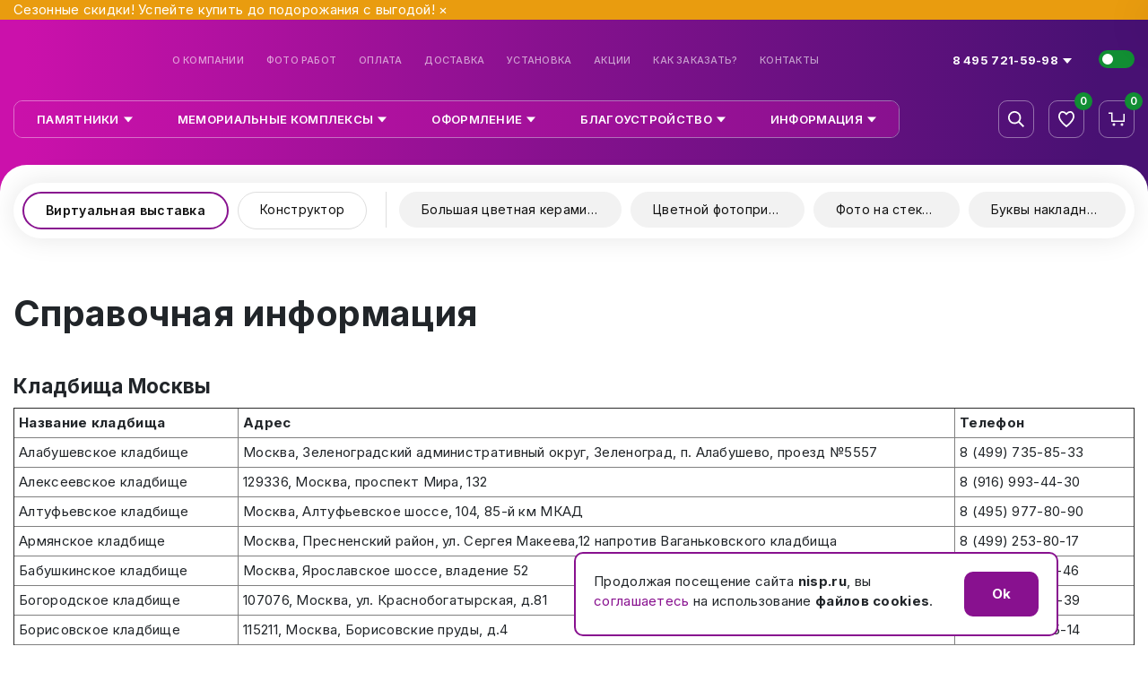

--- FILE ---
content_type: text/html; charset=UTF-8
request_url: https://nisp.ru/info/
body_size: 41101
content:
<!DOCTYPE html>
<html xmlns="http://www.w3.org/1999/xhtml" lang="ru">

<head>
    <title>
        Справочная информация – NISP.ru    </title>
    <meta name="viewport" content="width=device-width, initial-scale=1">
    <link rel="preconnect" href="https://fonts.gstatic.com">
    <link href="https://fonts.googleapis.com/css2?family=Inter:wght@300;400;500;600;700;800&display=swap" rel="stylesheet">

                                                            	<meta name="yandex-verification" content="6c70a750de3cc3c9" />
    <meta http-equiv="Content-Type" content="text/html; charset=UTF-8" />
<meta name="keywords" content="инструмент, купить инструмент, электроинструмент, бензоинструмент" />
<meta name="description" content="В разделе справочной информации вы получите информацию о расположению кладбищ Москвы и Московской области, а также номера, по которым можно связаться с управляющим кладбищем." />
<script type="text/javascript" data-skip-moving="true">(function(w, d, n) {var cl = "bx-core";var ht = d.documentElement;var htc = ht ? ht.className : undefined;if (htc === undefined || htc.indexOf(cl) !== -1){return;}var ua = n.userAgent;if (/(iPad;)|(iPhone;)/i.test(ua)){cl += " bx-ios";}else if (/Windows/i.test(ua)){cl += ' bx-win';}else if (/Macintosh/i.test(ua)){cl += " bx-mac";}else if (/Linux/i.test(ua) && !/Android/i.test(ua)){cl += " bx-linux";}else if (/Android/i.test(ua)){cl += " bx-android";}cl += (/(ipad|iphone|android|mobile|touch)/i.test(ua) ? " bx-touch" : " bx-no-touch");cl += w.devicePixelRatio && w.devicePixelRatio >= 2? " bx-retina": " bx-no-retina";var ieVersion = -1;if (/AppleWebKit/.test(ua)){cl += " bx-chrome";}else if (/Opera/.test(ua)){cl += " bx-opera";}else if (/Firefox/.test(ua)){cl += " bx-firefox";}ht.className = htc ? htc + " " + cl : cl;})(window, document, navigator);</script>


<link href="/bitrix/cache/css/s1/nisp2/template_6d6080e0563a69c329ffaffc97747817/template_6d6080e0563a69c329ffaffc97747817_v1.css?1762375241245567" type="text/css"  data-template-style="true" rel="stylesheet" />







<meta name="delight_webpconverter_attr" content="data-src|data-bg|srcset|src|href|style">
<style>.grecaptcha-badge {display: none;}</style>



	<!-- Global site tag (gtag.js) - Google Analytics -->
<!-- Yandex.Metrika counter -->
<noscript><div><img src="https://mc.yandex.ru/watch/40267199" style="position:absolute; left:-9999px;" alt="" /></div></noscript>
<!-- /Yandex.Metrika counter -->
</head>

<body>
    <div class="d-none">
    <svg width="0" height="0" class="hidden">
  <symbol fill="none" xmlns="http://www.w3.org/2000/svg" viewBox="0 0 10 7" id="arrow_down">
    <path d="M5.00005 7L10 1H0L5.00005 7Z" fill="white"></path>
  </symbol>
  <symbol fill="none" xmlns="http://www.w3.org/2000/svg" viewBox="0 0 11 11" id="close">
    <path fill-rule="evenodd" clip-rule="evenodd" d="M5.01342 3.59921L8.59163 0.0209961L10.0058 1.43521L6.42764 5.01342L10.0059 8.59163L8.59164 10.0058L5.01342 6.42763L1.43521 10.0058L0.0209961 8.59163L3.59921 5.01342L0.0209998 1.43521L1.43521 0.0209961L5.01342 3.59921Z" fill="#118E33"></path>
  </symbol>
  <symbol fill="none" xmlns="http://www.w3.org/2000/svg" viewBox="0 0 11 11" id="delete">
    <path fill-rule="evenodd" clip-rule="evenodd" d="M5.01391 3.59921L8.59212 0.0209961L10.0063 1.43521L6.42812 5.01342L10.0063 8.59163L8.59213 10.0058L5.01391 6.42763L1.4357 10.0058L0.0214844 8.59163L3.5997 5.01342L0.0214881 1.43521L1.4357 0.0209961L5.01391 3.59921Z" fill="#111111"></path>
  </symbol>
  <symbol fill="none" xmlns="http://www.w3.org/2000/svg" viewBox="0 0 11 7" id="dropdown">
    <path fill-rule="evenodd" clip-rule="evenodd" d="M11.001 1.95786L5.99981 6.50424L0.998461 1.96196L2.36246 0.499258L5.99918 3.76899L9.6363 0.495789L11.001 1.95786Z" fill="#111111"></path>
  </symbol>
  <symbol fill="none" xmlns="http://www.w3.org/2000/svg" viewBox="0 0 18 13" id="eye">
    <path d="M8.89 0C4.84909 0 1.39815 2.51345 0 6.06136C1.39815 9.60928 4.84909 12.1227 8.89 12.1227C12.9309 12.1227 16.3818 9.60928 17.78 6.06136C16.3818 2.51345 12.9309 0 8.89 0ZM8.89 10.1023C6.65942 10.1023 4.84909 8.29195 4.84909 6.06136C4.84909 3.83078 6.65942 2.02045 8.89 2.02045C11.1206 2.02045 12.9309 3.83078 12.9309 6.06136C12.9309 8.29195 11.1206 10.1023 8.89 10.1023ZM8.89 3.63682C7.54842 3.63682 6.46545 4.71978 6.46545 6.06136C6.46545 7.40295 7.54842 8.48591 8.89 8.48591C10.2316 8.48591 11.3145 7.40295 11.3145 6.06136C11.3145 4.71978 10.2316 3.63682 8.89 3.63682Z" fill="#C5CAC7"></path>
  </symbol>
  <symbol fill="none" xmlns="http://www.w3.org/2000/svg" viewBox="0 0 30 30" id="fb">
    <path d="M15 0C23.2836 0 30 6.71637 30 15L29.9999 14.9999C29.9999 22.4882 24.5155 28.694 17.3436 29.8185V19.337H20.839L20.8388 19.3368L21.5033 14.9999H17.3436V12.186C17.3436 11.6961 17.4427 11.2109 17.6905 10.8102C18.0052 10.3015 18.5594 9.92924 19.4539 9.85575C19.5605 9.847 19.6719 9.84248 19.7883 9.84248H21.6805L21.6806 9.84247V6.15095C21.6806 6.15095 19.9636 5.85775 18.3224 5.85775C15.3642 5.85775 13.2901 7.4056 12.7791 10.25C12.6982 10.6995 12.6565 11.1813 12.6565 11.6945V15H8.84697L8.84685 15V19.337H12.6565V29.8187C5.48451 28.6921 0 22.4863 0 15C0 6.71637 6.71637 0 15 0Z" fill="white"></path>
  </symbol>
  <symbol fill="none" xmlns="http://www.w3.org/2000/svg" viewBox="0 0 24 20" id="filter">
    <path fill-rule="evenodd" clip-rule="evenodd" d="M0 0H24V4L14.0001 12.9368V20L10 17L10.0001 12.9368L0 4V0ZM12 9L18 4H6L12 9Z" fill="#111111"></path>
  </symbol>
  <symbol fill="none" xmlns="http://www.w3.org/2000/svg" viewBox="0 0 30 30" id="ig">
    <path fill-rule="evenodd" clip-rule="evenodd" d="M8.81552 0.0902666C10.4154 0.0172674 10.9262 0 15 0C19.0738 0 19.5846 0.0172674 21.1844 0.0902666C22.7811 0.163147 23.8714 0.416679 24.8256 0.78751C25.812 1.17085 26.6485 1.68375 27.4824 2.51764C28.3163 3.35153 28.8292 4.18805 29.2125 5.17443C29.5833 6.1286 29.8369 7.21894 29.9097 8.81558C29.9827 10.4154 30 10.9262 30 15C30 19.0738 29.9827 19.5846 29.9097 21.1845C29.8369 22.7811 29.5833 23.8715 29.2125 24.8256C28.8292 25.812 28.3163 26.6485 27.4824 27.4824C26.6485 28.3163 25.812 28.8292 24.8256 29.2125C23.8714 29.5834 22.7811 29.8369 21.1844 29.9098C19.5846 29.9828 19.0738 30 15 30C10.9262 30 10.4154 29.9828 8.81552 29.9098C7.21888 29.8369 6.12854 29.5834 5.17437 29.2125C4.18799 28.8292 3.35147 28.3163 2.51758 27.4824C1.68369 26.6485 1.17079 25.812 0.787451 24.8256C0.41662 23.8715 0.163087 22.7811 0.090207 21.1845C0.0172078 19.5846 0 19.0738 0 15C0 10.9262 0.0172078 10.4154 0.090207 8.81558C0.163087 7.21894 0.41662 6.1286 0.787451 5.17443C1.17079 4.18805 1.68369 3.35153 2.51758 2.51764C3.35147 1.68375 4.18799 1.17085 5.17437 0.78751C6.12854 0.416679 7.21888 0.163147 8.81552 0.0902666ZM23.007 8.79312C24.0011 8.79312 24.807 7.98721 24.807 6.99309C24.807 5.99896 24.0011 5.19312 23.007 5.19312C22.0129 5.19312 21.207 5.99896 21.207 6.99309C21.207 7.98721 22.0129 8.79312 23.007 8.79312ZM7.29724 15.0001C7.29724 10.7461 10.7459 7.29741 15 7.29741C19.254 7.29741 22.7027 10.7461 22.7027 15.0001C22.7027 19.2542 19.254 22.7029 15 22.7029C10.7459 22.7029 7.29724 19.2542 7.29724 15.0001ZM15 20.0002C12.2386 20.0002 9.99994 17.7615 9.99994 15.0001C9.99994 12.2387 12.2386 10.0001 15 10.0001C17.7614 10.0001 20 12.2387 20 15.0001C20 17.7615 17.7614 20.0002 15 20.0002Z" fill="white"></path>
  </symbol>
  <symbol fill="none" xmlns="http://www.w3.org/2000/svg" viewBox="0 0 191 52" id="logo">
    <path d="M5.30859 43H0V51H1.69141V44.3945H5.30859V43Z" fill="white"></path>
    <path d="M7.38551 43V51H8.84645L12.3269 45.9648H12.3855V51H14.0769V43H12.5925L9.13941 48.0312H9.0691V43H7.38551Z" fill="white"></path>
    <path d="M23.2612 43H16.6831V51H18.355V44.375H21.5894V51H23.2612V43Z" fill="white"></path>
    <path d="M25.8616 51H31.2679V49.6055H27.553V47.6953H30.9749V46.3008H27.553V44.3945H31.2522V43H25.8616V51Z" fill="white"></path>
    <path d="M33.587 51H35.2784V48.4062H36.7002C38.5401 48.4062 39.6104 47.3086 39.6104 45.7109C39.6104 44.1211 38.5596 43 36.7432 43H33.587V51ZM35.2784 47.0508V44.3828H36.419C37.3955 44.3828 37.8682 44.9141 37.8682 45.7109C37.8682 46.5039 37.3955 47.0508 36.4268 47.0508H35.2784Z" fill="white"></path>
    <path d="M41.699 43V51H43.3396V45.7734H43.4061L45.4764 50.9609H46.5936L48.6639 45.793H48.7303V51H50.3709V43H48.285L46.0818 48.375H45.9881L43.785 43H41.699Z" fill="white"></path>
    <path d="M54.1334 51L54.7271 49.1758H57.6138L58.2076 51H60.0201L57.2623 43H55.0826L52.3209 51H54.1334ZM55.1568 47.8555L56.1412 44.8281H56.2037L57.188 47.8555H55.1568Z" fill="white"></path>
    <path d="M61.973 51H63.6644V48.4062H65.0863C66.9261 48.4062 67.9964 47.3086 67.9964 45.7109C67.9964 44.1211 66.9456 43 65.1292 43H61.973V51ZM63.6644 47.0508V44.3828H64.805C65.7816 44.3828 66.2542 44.9141 66.2542 45.7109C66.2542 46.5039 65.7816 47.0508 64.8128 47.0508H63.6644Z" fill="white"></path>
    <path d="M74.9249 51H77.0225L73.7569 46.7109L76.878 43H74.7725L72.1163 46.1953H71.7764V43H70.085V51H71.7764V47.5898H72.3546L74.9249 51Z" fill="white"></path>
    <path d="M78.8631 51H84.2694V49.6055H80.5545V47.6953H83.9764V46.3008H80.5545V44.3945H84.2538V43H78.8631V51Z" fill="white"></path>
    <path d="M86.2838 44.3945H88.733V51H90.4049V44.3945H92.8541V43H86.2838V44.3945Z" fill="white"></path>
    <path d="M108.263 43H101.685V51H103.357V44.375H106.591V51H108.263V43Z" fill="white"></path>
    <path d="M112.242 51L112.836 49.1758H115.723L116.316 51H118.129L115.371 43H113.191L110.43 51H112.242ZM113.266 47.8555L114.25 44.8281H114.312L115.297 47.8555H113.266Z" fill="white"></path>
    <path d="M120.082 43V51H121.722V45.7734H121.789L123.859 50.9609H124.976L127.047 45.793H127.113V51H128.754V43H126.668L124.464 48.375H124.371L122.168 43H120.082Z" fill="white"></path>
    <path d="M136.965 51V43H133.809C131.993 43 130.942 44.0234 130.942 45.6133C130.942 46.707 131.446 47.5 132.356 47.8906L130.657 51H132.524L134.039 48.1641H135.274V51H136.965ZM135.274 46.8047H134.125C133.157 46.8047 132.684 46.4063 132.684 45.6133C132.684 44.8164 133.157 44.3828 134.133 44.3828H135.274V46.8047Z" fill="white"></path>
    <path d="M139.041 44.3945H141.49V51H143.162V44.3945H145.611V43H139.041V44.3945Z" fill="white"></path>
    <path d="M147.684 51H149.375V47.6953H152.809V51H154.496V43H152.809V46.3008H149.375V43H147.684V51Z" fill="white"></path>
    <path d="M156.884 43V51H158.345L161.826 45.9648H161.884V51H163.576V43H162.091L158.638 48.0312H158.568V43H156.884Z" fill="white"></path>
    <path d="M170.799 51H172.897L169.631 46.7109L172.752 43H170.647L167.991 46.1953H167.651V43H165.959V51H167.651V47.5898H168.229L170.799 51Z" fill="white"></path>
    <path d="M181.638 47C181.638 44.3828 180.013 42.8906 177.892 42.8906C175.759 42.8906 174.146 44.3828 174.146 47C174.146 49.6055 175.759 51.1094 177.892 51.1094C180.013 51.1094 181.638 49.6172 181.638 47ZM179.923 47C179.923 48.6953 179.118 49.6133 177.892 49.6133C176.661 49.6133 175.861 48.6953 175.861 47C175.861 45.3047 176.661 44.3867 177.892 44.3867C179.118 44.3867 179.923 45.3047 179.923 47Z" fill="white"></path>
    <path d="M183.881 51H187.299C189.096 51 190.053 50.0625 190.053 48.7891C190.053 47.6055 189.205 46.8906 188.295 46.8477V46.7695C189.127 46.582 189.74 45.9922 189.74 45.0508C189.74 43.8516 188.85 43 187.084 43H183.881V51ZM185.572 49.6172V47.4922H186.99C187.803 47.4922 188.307 47.9609 188.307 48.6211C188.307 49.2227 187.896 49.6172 186.951 49.6172H185.572ZM185.572 46.3477V44.3672H186.857C187.607 44.3672 188.033 44.7539 188.033 45.332C188.033 45.9648 187.518 46.3477 186.826 46.3477H185.572Z" fill="white"></path>
    <path d="M52 0.999996H45V19L32 0.999996H26V31H33V13.612L45 31H52V0.999996Z" fill="white"></path>
    <path d="M66 0.999996L59 0.999996V31H66V0.999996Z" fill="white"></path>
    <path d="M90 9.92H97C96.9424 4.45377 92.1411 0.995674 85.2922 0.995674C78.5584 0.995674 73.7194 4.55939 73.7626 9.99707C73.7482 14.4357 76.8849 16.9333 81.9784 18.0894L85.0576 18.803C87 19.42 88.9712 20.43 89 22.0713C88.9856 23.6698 87.4748 25.234 84.7122 25.234C81.9352 25.234 80.187 24.155 80 22.0713H73C73.0576 27.5375 77.8464 30.9864 84.6953 30.9864C91.4291 30.9864 97.0432 27.509 97 22.0713C96.9712 17.4043 93.7914 14.5499 87.9784 13.2797L85.446 12.7088C82.7698 12.1379 81.0719 11.253 81.1295 9.51182C81.1439 7.91334 82.5252 6.7573 85.2878 6.7573C88.0647 6.7573 89.8129 7.83627 90 9.92Z" fill="white"></path>
    <path d="M104 31.0212H111.079V21.8783H115.351C122.181 21.8783 126 17.6895 126 11.5C126 5.36874 122.441 0.999996 115.741 0.999996H104L104 31.0212ZM111 16V7H114C117.233 7 120 8.73292 120 11.5C120 14.2525 117.416 16 114.183 16H111Z" fill="white"></path>
    <circle cx="128" cy="29" r="2" fill="white"></circle>
    <path d="M137 31H141V22.6038C141 20.7916 142.408 19.5476 144.21 19.5476C145 19.5476 145.613 19.8826 145.997 20.0072V16C145.634 16 145.064 16 144.651 16C143.002 16 141.537 17.1783 141 19V16.0191H137V31Z" fill="white"></path>
    <path d="M137 31H141V22.6038C141 20.7916 142.408 19.5476 144.21 19.5476C145 19.5476 145.613 19.8826 145.997 20.0072V16C145.634 16 145.064 16 144.651 16C143.002 16 141.537 17.1783 141 19V16.0191H137V31Z" fill="white"></path>
    <path d="M160 24.5C160.01 26.4751 158.467 27.5 157 27.5C155.456 27.5 154.094 26.3839 154.085 24.6484V16H150V25.3771C150.01 28.8192 152.037 31 155 31C157.215 31 159.338 29.7259 160 28V31H164V16H160V24.5Z" fill="white"></path>
  </symbol>
  <symbol fill="none" xmlns="http://www.w3.org/2000/svg" viewBox="0 0 6 10" id="menu_arrow">
    <path d="M0 10L5.20902 5L0 0L0 10Z" fill="#444444"></path>
  </symbol>
  <symbol fill="none" xmlns="http://www.w3.org/2000/svg" viewBox="0 0 10 10" id="minus">
    <g clip-path="url(#clip0)">
      <rect y="4" width="10" height="2" fill="#111111"></rect>
    </g>
    <defs>
      <clipPath id="clip0">
        <rect width="10" height="10" fill="white" transform="matrix(1 0 0 -1 0 10)"></rect>
      </clipPath>
    </defs>
  </symbol>
  <symbol fill="none" xmlns="http://www.w3.org/2000/svg" viewBox="0 0 24 20" id="mobile_catalog">
    <rect width="24" height="4" fill="#111111"></rect>
    <rect y="8" width="24" height="4" fill="#111111"></rect>
    <rect y="16" width="16" height="4" fill="#111111"></rect>
  </symbol>
  <symbol fill="none" xmlns="http://www.w3.org/2000/svg" viewBox="0 0 24 20" id="mobile_menu">
    <rect width="24" height="4" fill="#111111"></rect>
    <rect y="8" width="24" height="4" fill="#111111"></rect>
    <rect y="16" width="24" height="4" fill="#111111"></rect>
  </symbol>
  <symbol fill="none" xmlns="http://www.w3.org/2000/svg" viewBox="0 0 6 10" id="next">
    <g clip-path="url(#clip0)">
      <path fill-rule="evenodd" clip-rule="evenodd" d="M1.45365 -0.00250244L6.00002 4.99867L1.45775 10L-0.00495302 8.63601L3.26478 4.9993L-0.00842285 1.36217L1.45365 -0.00250244Z" fill="#111111"></path>
    </g>
    <defs>
      <clipPath id="clip0">
        <rect width="6" height="10" fill="white" transform="matrix(1 0 0 -1 0 10)"></rect>
      </clipPath>
    </defs>
  </symbol>
  <symbol fill="none" xmlns="http://www.w3.org/2000/svg" viewBox="0 0 30 30" id="ok">
    <path d="M14.9833 12.0697C13.7543 12.0697 12.7579 11.0733 12.7579 9.84427C12.7579 8.61523 13.7543 7.61886 14.9833 7.61886C16.2123 7.61886 17.2087 8.61523 17.2087 9.84427C17.2087 11.0733 16.2123 12.0697 14.9833 12.0697Z" fill="white"></path>
    <path fill-rule="evenodd" clip-rule="evenodd" d="M25.6323 29.8469C28.0445 29.8469 30 27.8915 30 25.4792V4.36767C30 1.95545 28.0446 0 25.6323 0H4.36767C1.95545 0 0 1.95545 0 4.36767V25.4792C0 27.8915 1.95545 29.8469 4.36767 29.8469H25.6323ZM14.9833 4.46073C12.01 4.46073 9.59983 6.87103 9.59983 9.84419C9.59983 12.8174 12.01 15.2279 14.9833 15.2279C17.9565 15.2279 20.3667 12.8174 20.3667 9.84419C20.3667 6.87103 17.9565 4.46073 14.9833 4.46073ZM16.8839 19.5115C19.0391 19.0724 20.3306 18.0518 20.3989 17.997C21.0296 17.4913 21.1309 16.57 20.6251 15.9393C20.1194 15.3086 19.1983 15.2073 18.5675 15.713C18.5541 15.7238 17.1766 16.7805 14.9102 16.782C12.6438 16.7805 11.2372 15.7238 11.2238 15.713C10.593 15.2073 9.67186 15.3086 9.16616 15.9393C8.66039 16.57 8.7617 17.4913 9.39236 17.997C9.46162 18.0526 10.8064 19.0998 13.0221 19.5285L9.93419 22.7556C9.37302 23.3376 9.38989 24.2642 9.97186 24.8254C10.2559 25.0993 10.622 25.2354 10.9878 25.2354C11.3713 25.2354 11.7544 25.0856 12.0416 24.7876L14.9103 21.7318L18.0686 24.8074C18.6409 25.3788 19.5675 25.3778 20.1387 24.8058C20.7099 24.2337 20.7092 23.3069 20.1371 22.7357L16.8839 19.5115Z" fill="white"></path>
  </symbol>
  <symbol xmlns="http://www.w3.org/2000/svg" stroke="#11ca6e" viewBox="0 0 38 38" id="oval">
    <g fill="none" fill-rule="evenodd">
      <g transform="translate(1 1)" stroke-width="2">
        <circle stroke-opacity=".5" cx="18" cy="18" r="18"></circle>
        <path d="M36 18c0-9.94-8.06-18-18-18">
          <animateTransform attributeName="transform" type="rotate" from="0 18 18" to="360 18 18" dur="1s" repeatCount="indefinite"></animateTransform>
        </path>
      </g>
    </g>
  </symbol>
  <symbol fill="none" xmlns="http://www.w3.org/2000/svg" viewBox="0 0 10 10" id="plus">
    <g clip-path="url(#clip0)">
      <rect y="4" width="10" height="2" fill="#111111"></rect>
      <rect x="4" y="10" width="10" height="2" transform="rotate(-90 4 10)" fill="#111111"></rect>
    </g>
    <defs>
      <clipPath id="clip0">
        <rect width="10" height="10" fill="white" transform="matrix(1 0 0 -1 0 10)"></rect>
      </clipPath>
    </defs>
  </symbol>
  <symbol fill="none" xmlns="http://www.w3.org/2000/svg" viewBox="0 0 6 10" id="prev">
    <g clip-path="url(#clip0)">
      <path fill-rule="evenodd" clip-rule="evenodd" d="M4.54637 -0.00250244L-9.53674e-07 4.99867L4.54227 10L6.00498 8.63601L2.73525 4.9993L6.00845 1.36217L4.54637 -0.00250244Z" fill="#111111"></path>
    </g>
    <defs>
      <clipPath id="clip0">
        <rect width="6" height="10" fill="white" transform="translate(6 10) rotate(180)"></rect>
      </clipPath>
    </defs>
  </symbol>
  <symbol fill="none" xmlns="http://www.w3.org/2000/svg" viewBox="0 0 20 20" id="reload">
    <g clip-path="url(#clip0)">
      <mask id="path-1-inside-1" fill="white">
        <path d="M10.0902 1.03502C7.92428 0.902555 5.7783 1.51557 4.00917 2.77211C2.24004 4.02865 0.954394 5.85297 0.366073 7.94166C-0.222247 10.0303 -0.0777852 12.2575 0.775431 14.2527C1.62865 16.2478 3.13919 17.8908 5.05582 18.9083L5.99364 17.1417C4.48053 16.3384 3.28801 15.0414 2.61442 13.4662C1.94084 11.8911 1.82679 10.1329 2.29125 8.48392C2.75571 6.83498 3.77068 5.39474 5.16734 4.40275C6.56401 3.41076 8.25818 2.9268 9.96809 3.03138L10.0902 1.03502Z"></path>
      </mask>
      <path d="M10.0902 1.03502C7.92428 0.902555 5.7783 1.51557 4.00917 2.77211C2.24004 4.02865 0.954394 5.85297 0.366073 7.94166C-0.222247 10.0303 -0.0777852 12.2575 0.775431 14.2527C1.62865 16.2478 3.13919 17.8908 5.05582 18.9083L5.99364 17.1417C4.48053 16.3384 3.28801 15.0414 2.61442 13.4662C1.94084 11.8911 1.82679 10.1329 2.29125 8.48392C2.75571 6.83498 3.77068 5.39474 5.16734 4.40275C6.56401 3.41076 8.25818 2.9268 9.96809 3.03138L10.0902 1.03502Z" stroke="#111111" stroke-width="4" mask="url(#path-1-inside-1)"></path>
      <mask id="path-2-inside-2" fill="white">
        <path d="M9.93032 18.9996C12.0962 19.1321 14.2422 18.519 16.0113 17.2625C17.7805 16.006 19.0661 14.1816 19.6544 12.093C20.2428 10.0043 20.0983 7.77713 19.2451 5.78195C18.3919 3.78677 16.8813 2.14382 14.9647 1.12635L14.0269 2.89295C15.54 3.6962 16.7325 4.99325 17.4061 6.56837C18.0797 8.1435 18.1937 9.90175 17.7293 11.5507C17.2648 13.1996 16.2498 14.6399 14.8532 15.6319C13.4565 16.6239 11.7623 17.1078 10.0524 17.0032L9.93032 18.9996Z"></path>
      </mask>
      <path d="M9.93032 18.9996C12.0962 19.1321 14.2422 18.519 16.0113 17.2625C17.7805 16.006 19.0661 14.1816 19.6544 12.093C20.2428 10.0043 20.0983 7.77713 19.2451 5.78195C18.3919 3.78677 16.8813 2.14382 14.9647 1.12635L14.0269 2.89295C15.54 3.6962 16.7325 4.99325 17.4061 6.56837C18.0797 8.1435 18.1937 9.90175 17.7293 11.5507C17.2648 13.1996 16.2498 14.6399 14.8532 15.6319C13.4565 16.6239 11.7623 17.1078 10.0524 17.0032L9.93032 18.9996Z" stroke="#111111" stroke-width="4" mask="url(#path-2-inside-2)"></path>
      <path fill-rule="evenodd" clip-rule="evenodd" d="M0.0689991 20.0009L6.90614 19.7654L7.1448 12.931L5.14601 12.8613L4.97248 17.8308L0.000127128 18.0021L0.0689991 20.0009Z" fill="#111111"></path>
      <path fill-rule="evenodd" clip-rule="evenodd" d="M19.9413 0.0163585L13.1041 0.251942L12.8655 7.08625L14.8642 7.15605L15.0378 2.1865L20.0101 2.01517L19.9413 0.0163585Z" fill="#111111"></path>
    </g>
    <defs>
      <clipPath id="clip0">
        <rect width="20" height="20" fill="white"></rect>
      </clipPath>
    </defs>
  </symbol>
  <symbol fill="none" xmlns="http://www.w3.org/2000/svg" viewBox="0 0 50 50" id="result_icon">
    <rect x="1" y="1" width="48" height="48" rx="9" fill="white"></rect>
    <g clip-path="url(#clip0)">
      <path fill-rule="evenodd" clip-rule="evenodd" d="M37 18L21 35L13 27L16 24L21 29L34 15L37 18Z" fill="#111111"></path>
    </g>
    <rect x="1" y="1" width="48" height="48" rx="9" stroke="#118E33" stroke-width="2"></rect>
    <defs>
      <clipPath id="clip0">
        <rect width="24" height="20" fill="white" transform="matrix(1 0 0 -1 13 35)"></rect>
      </clipPath>
    </defs>
  </symbol>
  <symbol xmlns="http://www.w3.org/2000/svg" viewBox="0 0 38 38" id="tail-spin">
    <defs>
      <linearGradient x1="8.042%" y1="0%" x2="65.682%" y2="23.865%" id="a">
        <stop stop-color="#11ca6e" stop-opacity="0" offset="0%"></stop>
        <stop stop-color="#11ca6e" stop-opacity=".631" offset="63.146%"></stop>
        <stop stop-color="#11ca6e" offset="100%"></stop>
      </linearGradient>
    </defs>
    <g fill="none" fill-rule="evenodd">
      <g transform="translate(1 1)">
        <path d="M36 18c0-9.94-8.06-18-18-18" id="Oval-2" stroke="url(#a)" stroke-width="2">
          <animateTransform attributeName="transform" type="rotate" from="0 18 18" to="360 18 18" dur="0.9s" repeatCount="indefinite"></animateTransform>
        </path>
        <circle fill="#11ca6e" cx="36" cy="18" r="1">
          <animateTransform attributeName="transform" type="rotate" from="0 18 18" to="360 18 18" dur="0.9s" repeatCount="indefinite"></animateTransform>
        </circle>
      </g>
    </g>
  </symbol>
  <symbol fill="none" xmlns="http://www.w3.org/2000/svg" viewBox="0 0 31 30" id="telegram">
    <path d="M15.9985 30C24.2848 30 30.9985 23.2863 30.9985 15C30.9985 6.71375 24.2848 0 15.9985 0C7.71229 0 0.998535 6.71375 0.998535 15C0.998535 23.2863 7.71229 30 15.9985 30ZM7.86229 14.675L22.3248 9.09875C22.996 8.85625 23.5823 9.2625 23.3648 10.2775L23.366 10.2762L20.9035 21.8775C20.721 22.7 20.2323 22.9 19.5485 22.5125L15.7985 19.7487L13.9898 21.4913C13.7898 21.6913 13.621 21.86 13.2335 21.86L13.4998 18.0438L20.4498 11.765C20.7523 11.4987 20.3823 11.3488 19.9835 11.6138L11.3948 17.0212L7.69229 15.8663C6.88854 15.6112 6.87104 15.0625 7.86229 14.675Z" fill="white"></path>
  </symbol>
  <symbol fill="none" xmlns="http://www.w3.org/2000/svg" viewBox="0 0 31 30" id="telegram_b">
    <path d="M15.9985 30C24.2848 30 30.9985 23.2863 30.9985 15C30.9985 6.71375 24.2848 0 15.9985 0C7.71229 0 0.998535 6.71375 0.998535 15C0.998535 23.2863 7.71229 30 15.9985 30ZM7.86229 14.675L22.3248 9.09875C22.996 8.85625 23.5823 9.2625 23.3648 10.2775L23.366 10.2762L20.9035 21.8775C20.721 22.7 20.2323 22.9 19.5485 22.5125L15.7985 19.7487L13.9898 21.4913C13.7898 21.6913 13.621 21.86 13.2335 21.86L13.4998 18.0438L20.4498 11.765C20.7523 11.4987 20.3823 11.3488 19.9835 11.6138L11.3948 17.0212L7.69229 15.8663C6.88854 15.6112 6.87104 15.0625 7.86229 14.675Z" fill="#000"></path>
  </symbol>
  <symbol fill="none" xmlns="http://www.w3.org/2000/svg" viewBox="0 0 20 20" id="to_favorite">
    <path d="M17.0971 1.85736L17.0972 1.85738C17.8968 2.48307 19 3.83069 19 6.69634C19 7.91976 18.5123 9.28329 17.6789 10.6984C16.8517 12.1029 15.7299 13.4809 14.5715 14.7131C12.6705 16.7354 10.7326 18.3006 10.0001 18.8704C9.26699 18.3 7.32941 16.7349 5.42857 14.7129C4.27016 13.4806 3.14832 12.1027 2.32112 10.6982C1.48768 9.28311 1 7.91965 1 6.69634C1 3.83069 2.10321 2.48307 2.90284 1.85738L2.90298 1.85727C3.75367 1.19139 4.60609 1.06446 4.70592 1.0521L4.74043 1.04782L4.77456 1.04116C4.80835 1.03456 5.00146 1 5.30716 1C6.0826 1 7.69799 1.22243 9.268 2.90927L9.99994 3.69568L10.7319 2.90934C12.3026 1.22208 13.9174 1 14.6928 1C14.9983 1 15.1913 1.03451 15.2261 1.04129L15.2591 1.04769L15.2924 1.05188C15.3943 1.06469 16.2464 1.19161 17.0971 1.85736Z" stroke="#111111" stroke-width="2"></path>
  </symbol>
  <symbol fill="none" xmlns="http://www.w3.org/2000/svg" viewBox="0 0 24 20" id="top_cart">
    <path d="M0 1H5V5V13H23V2" stroke="white" stroke-width="2"></path>
    <circle cx="8" cy="18" r="2" fill="white"></circle>
    <circle cx="20" cy="18" r="2" fill="white"></circle>
  </symbol>
  <symbol viewBox="0 0 24 20" fill="none" id="to_cart_black" xmlns="http://www.w3.org/2000/svg">
    <path d="M0 1H5V5V13H23V2" stroke="#333" stroke-width="2" />
    <circle cx="8" cy="18" r="2" fill="#333" />
    <circle cx="20" cy="18" r="2" fill="#333" />
  </symbol>
  <symbol fill="none" xmlns="http://www.w3.org/2000/svg" viewBox="0 0 24 20" id="top_catalog">
    <rect width="24" height="4" fill="white"></rect>
    <rect y="8" width="24" height="4" fill="white"></rect>
    <rect y="16" width="16" height="4" fill="white"></rect>
  </symbol>
  <symbol fill="none" xmlns="http://www.w3.org/2000/svg" viewBox="0 0 20 20" id="top_favorite">
    <path d="M17.0971 1.85736L17.0972 1.85738C17.8968 2.48307 19 3.83069 19 6.69634C19 7.91976 18.5123 9.28329 17.6789 10.6984C16.8517 12.1029 15.7299 13.4809 14.5715 14.7131C12.6705 16.7354 10.7326 18.3006 10.0001 18.8704C9.26699 18.3 7.32941 16.7349 5.42857 14.7129C4.27016 13.4806 3.14832 12.1027 2.32112 10.6982C1.48768 9.28311 1 7.91965 1 6.69634C1 3.83069 2.10321 2.48307 2.90284 1.85738L2.90298 1.85727C3.75367 1.19139 4.60609 1.06446 4.70592 1.0521L4.74043 1.04782L4.77456 1.04116C4.80835 1.03456 5.00146 1 5.30716 1C6.0826 1 7.69799 1.22243 9.268 2.90927L9.99994 3.69568L10.7319 2.90934C12.3026 1.22208 13.9174 1 14.6928 1C14.9983 1 15.1913 1.03451 15.2261 1.04129L15.2591 1.04769L15.2924 1.05188C15.3943 1.06469 16.2464 1.19161 17.0971 1.85736Z" stroke="white" stroke-width="2"></path>
  </symbol>
  <symbol fill="none" xmlns="http://www.w3.org/2000/svg" viewBox="0 0 20 20" id="top_search">
    <path fill-rule="evenodd" clip-rule="evenodd" d="M8 16C12.4183 16 16 12.4183 16 8C16 3.58172 12.4183 0 8 0C3.58172 0 0 3.58172 0 8C0 12.4183 3.58172 16 8 16ZM8 14C11.3137 14 14 11.3137 14 8C14 4.68629 11.3137 2 8 2C4.68629 2 2 4.68629 2 8C2 11.3137 4.68629 14 8 14Z" fill="white"></path>
    <path d="M13 13L19.2929 19.2929" stroke="white" stroke-width="2"></path>
  </symbol>
  <symbol fill="none" xmlns="http://www.w3.org/2000/svg" viewBox="0 0 29 31" id="viber">
    <path d="M28.187 6.77056C27.6665 4.91359 26.6368 3.44354 25.126 2.40368C23.2194 1.09018 21.0264 0.62435 19.1325 0.341795C16.5119 -0.0489451 14.1382 -0.103674 11.8777 0.172517C9.75731 0.432162 8.16126 0.847085 6.70394 1.51656C3.84911 2.82752 2.13597 4.9505 1.61286 7.82441C1.3583 9.21937 1.18775 10.4807 1.08848 11.6835C0.859378 14.4645 1.06684 16.926 1.72359 19.2068C2.36252 21.4303 3.48001 23.02 5.1397 24.0637C5.56354 24.3297 6.10319 24.5219 6.62757 24.7077C6.88976 24.8006 7.14177 24.8923 7.36196 24.989V29.4819C7.36196 30.0699 7.83798 30.5459 8.42599 30.5459C8.70346 30.5459 8.96947 30.4377 9.16802 30.2443L13.3134 26.2121C13.4942 26.0059 13.4942 26.0059 13.68 26.0021C15.0966 25.9741 16.5437 25.9194 17.982 25.8417C19.7244 25.7463 21.743 25.5783 23.6445 24.7853C25.3844 24.0586 26.6546 22.9055 27.417 21.359C28.2125 19.7452 28.6859 17.9964 28.8629 16.0147C29.1734 12.5298 28.952 9.50574 28.187 6.77056ZM20.9691 20.0328C20.5529 20.7138 19.9293 21.1847 19.1962 21.4901C18.6603 21.7142 18.113 21.6671 17.5848 21.4431C13.1505 19.567 9.67458 16.6091 7.37596 12.3593C6.90249 11.4836 6.57284 10.5303 6.19483 9.60502C6.11719 9.4141 6.12355 9.19137 6.08919 8.9839C6.12228 7.4884 7.26905 6.6471 8.42727 6.39254C8.87019 6.29454 9.2622 6.45109 9.59058 6.76547C10.4993 7.6335 11.2185 8.63898 11.7594 9.76666C11.9961 10.2618 11.8892 10.6996 11.4857 11.0674C11.403 11.1438 11.3152 11.2151 11.2248 11.2825C10.3046 11.9749 10.1697 12.498 10.6597 13.5404C11.4946 15.3134 12.8807 16.5034 14.674 17.2416C15.1462 17.4364 15.5917 17.3396 15.9532 16.9565C16.0015 16.9056 16.0563 16.856 16.0919 16.7974C16.7995 15.6176 17.8241 15.7347 18.7711 16.408C19.3935 16.8496 19.9967 17.3155 20.6128 17.766C21.547 18.4546 21.5393 19.1012 20.9691 20.0328ZM15.649 7.81805C15.411 7.81805 15.1717 7.83714 14.9375 7.8766C14.5404 7.94405 14.1662 7.6755 14.1 7.27839C14.0338 6.88256 14.3011 6.50709 14.6982 6.44091C15.01 6.39 15.3308 6.36327 15.649 6.36327C18.7991 6.36327 21.3624 8.92663 21.3624 12.0767C21.3624 12.3962 21.3357 12.7169 21.2835 13.0288C21.2237 13.3839 20.9157 13.6359 20.5669 13.6359C20.5275 13.6359 20.4868 13.6333 20.446 13.6257C20.0502 13.5582 19.7829 13.184 19.8491 12.7882C19.8886 12.5566 19.9077 12.3173 19.9077 12.078C19.9077 9.72847 17.9972 7.81805 15.649 7.81805ZM18.8169 12.5451C18.8169 12.946 18.4911 13.2719 18.0901 13.2719C17.6892 13.2719 17.3634 12.946 17.3634 12.5451C17.3634 11.3423 16.3846 10.3636 15.1819 10.3636C14.7809 10.3636 14.4551 10.0378 14.4551 9.63684C14.4551 9.23591 14.7809 8.91008 15.1819 8.91008C17.1852 8.90881 18.8169 10.5405 18.8169 12.5451ZM23.712 13.4322C23.6356 13.7708 23.3365 13.9986 23.003 13.9986C22.9496 13.9986 22.8948 13.9923 22.8414 13.9808C22.4494 13.8917 22.2037 13.5022 22.2928 13.1115C22.3985 12.6469 22.4519 12.1671 22.4519 11.686C22.4519 8.15024 19.5755 5.27251 16.0384 5.27251C15.5561 5.27251 15.0775 5.32596 14.6129 5.4316C14.2235 5.52197 13.8314 5.27505 13.7436 4.88304C13.6545 4.49103 13.9002 4.10156 14.2922 4.01374C14.8624 3.88264 15.4504 3.81773 16.041 3.81773C20.3786 3.81773 23.908 7.34712 23.908 11.6847C23.908 12.2753 23.8418 12.8633 23.712 13.4322Z" fill="white"></path>
  </symbol>
  <symbol fill="none" xmlns="http://www.w3.org/2000/svg" viewBox="0 0 29 31" id="viber_b">
    <path d="M28.187 6.77056C27.6665 4.91359 26.6368 3.44354 25.126 2.40368C23.2194 1.09018 21.0264 0.62435 19.1325 0.341795C16.5119 -0.0489451 14.1382 -0.103674 11.8777 0.172517C9.75731 0.432162 8.16126 0.847085 6.70394 1.51656C3.84911 2.82752 2.13597 4.9505 1.61286 7.82441C1.3583 9.21937 1.18775 10.4807 1.08848 11.6835C0.859378 14.4645 1.06684 16.926 1.72359 19.2068C2.36252 21.4303 3.48001 23.02 5.1397 24.0637C5.56354 24.3297 6.10319 24.5219 6.62757 24.7077C6.88976 24.8006 7.14177 24.8923 7.36196 24.989V29.4819C7.36196 30.0699 7.83798 30.5459 8.42599 30.5459C8.70346 30.5459 8.96947 30.4377 9.16802 30.2443L13.3134 26.2121C13.4942 26.0059 13.4942 26.0059 13.68 26.0021C15.0966 25.9741 16.5437 25.9194 17.982 25.8417C19.7244 25.7463 21.743 25.5783 23.6445 24.7853C25.3844 24.0586 26.6546 22.9055 27.417 21.359C28.2125 19.7452 28.6859 17.9964 28.8629 16.0147C29.1734 12.5298 28.952 9.50574 28.187 6.77056ZM20.9691 20.0328C20.5529 20.7138 19.9293 21.1847 19.1962 21.4901C18.6603 21.7142 18.113 21.6671 17.5848 21.4431C13.1505 19.567 9.67458 16.6091 7.37596 12.3593C6.90249 11.4836 6.57284 10.5303 6.19483 9.60502C6.11719 9.4141 6.12355 9.19137 6.08919 8.9839C6.12228 7.4884 7.26905 6.6471 8.42727 6.39254C8.87019 6.29454 9.2622 6.45109 9.59058 6.76547C10.4993 7.6335 11.2185 8.63898 11.7594 9.76666C11.9961 10.2618 11.8892 10.6996 11.4857 11.0674C11.403 11.1438 11.3152 11.2151 11.2248 11.2825C10.3046 11.9749 10.1697 12.498 10.6597 13.5404C11.4946 15.3134 12.8807 16.5034 14.674 17.2416C15.1462 17.4364 15.5917 17.3396 15.9532 16.9565C16.0015 16.9056 16.0563 16.856 16.0919 16.7974C16.7995 15.6176 17.8241 15.7347 18.7711 16.408C19.3935 16.8496 19.9967 17.3155 20.6128 17.766C21.547 18.4546 21.5393 19.1012 20.9691 20.0328ZM15.649 7.81805C15.411 7.81805 15.1717 7.83714 14.9375 7.8766C14.5404 7.94405 14.1662 7.6755 14.1 7.27839C14.0338 6.88256 14.3011 6.50709 14.6982 6.44091C15.01 6.39 15.3308 6.36327 15.649 6.36327C18.7991 6.36327 21.3624 8.92663 21.3624 12.0767C21.3624 12.3962 21.3357 12.7169 21.2835 13.0288C21.2237 13.3839 20.9157 13.6359 20.5669 13.6359C20.5275 13.6359 20.4868 13.6333 20.446 13.6257C20.0502 13.5582 19.7829 13.184 19.8491 12.7882C19.8886 12.5566 19.9077 12.3173 19.9077 12.078C19.9077 9.72847 17.9972 7.81805 15.649 7.81805ZM18.8169 12.5451C18.8169 12.946 18.4911 13.2719 18.0901 13.2719C17.6892 13.2719 17.3634 12.946 17.3634 12.5451C17.3634 11.3423 16.3846 10.3636 15.1819 10.3636C14.7809 10.3636 14.4551 10.0378 14.4551 9.63684C14.4551 9.23591 14.7809 8.91008 15.1819 8.91008C17.1852 8.90881 18.8169 10.5405 18.8169 12.5451ZM23.712 13.4322C23.6356 13.7708 23.3365 13.9986 23.003 13.9986C22.9496 13.9986 22.8948 13.9923 22.8414 13.9808C22.4494 13.8917 22.2037 13.5022 22.2928 13.1115C22.3985 12.6469 22.4519 12.1671 22.4519 11.686C22.4519 8.15024 19.5755 5.27251 16.0384 5.27251C15.5561 5.27251 15.0775 5.32596 14.6129 5.4316C14.2235 5.52197 13.8314 5.27505 13.7436 4.88304C13.6545 4.49103 13.9002 4.10156 14.2922 4.01374C14.8624 3.88264 15.4504 3.81773 16.041 3.81773C20.3786 3.81773 23.908 7.34712 23.908 11.6847C23.908 12.2753 23.8418 12.8633 23.712 13.4322Z" fill="#000"></path>
  </symbol>
  <symbol fill="none" xmlns="http://www.w3.org/2000/svg" viewBox="0 0 30 30" id="vk">
    <path fill-rule="evenodd" clip-rule="evenodd" d="M19.6 0H10.4C2 0 0 2 0 10.4V19.6C0 28 2 30 10.4 30H19.6C28 30 30 28 30 19.6V10.4C30 2 28 0 19.6 0ZM23.9063 9.53125C24.5678 9.53125 24.7068 9.87184 24.5678 10.3353C24.2897 11.6099 21.6245 15.3643 21.6245 15.3643C21.3928 15.7351 21.3001 15.9205 21.6245 16.3376C21.7388 16.4976 21.9826 16.7364 22.2616 17.0097C22.5484 17.2907 22.8724 17.608 23.131 17.9135C24.0706 18.9706 24.7787 19.8624 24.976 20.477C25.1563 21.0938 24.8438 21.4062 24.2188 21.4062H22.0313C21.4454 21.4062 21.1503 21.0781 20.5128 20.3689C20.2426 20.0683 19.9108 19.6992 19.4693 19.2577C18.1715 18.0062 17.6153 17.844 17.2908 17.844C16.8505 17.844 16.7188 17.9688 16.7188 18.5938V20.5555C16.7188 21.0938 16.5468 21.4062 15.1563 21.4062C12.8388 21.4062 10.292 19.9993 8.48434 17.4037C5.77289 13.603 5.03128 10.7293 5.03128 10.1499C5.03128 9.82547 5.15629 9.53125 5.78129 9.53125H7.96879C8.52785 9.53125 8.73815 9.77594 8.94781 10.3817C10.0177 13.4982 11.8216 16.2218 12.5631 16.2218C12.8412 16.2218 12.9688 16.0938 12.9688 15.3875V12.1662C12.9186 11.2492 12.5983 10.8526 12.361 10.5589C12.2145 10.3775 12.0997 10.2354 12.0997 10.0341C12.0997 9.7894 12.3087 9.53125 12.6563 9.53125H16.0938C16.5573 9.53125 16.7188 9.77914 16.7188 10.3353V14.6691C16.7188 15.1325 16.92 15.2947 17.0591 15.2947C17.3372 15.2947 17.5689 15.1325 18.0788 14.6227C19.6547 12.8614 20.7671 10.1499 20.7671 10.1499C20.9062 9.82547 21.1626 9.53125 21.7188 9.53125H23.9063Z" fill="white"></path>
  </symbol>
  <symbol fill="none" xmlns="http://www.w3.org/2000/svg" viewBox="0 0 30 30" id="whatsapp">
    <path d="M25.6155 4.392C22.7865 1.5615 19.0245 0.0015 15.0165 0C6.7575 0 0.0360001 6.7185 0.0330001 14.9775C0.0315001 17.6175 0.7215 20.1945 2.0325 22.4655L0 30L7.8495 28.1445C10.038 29.3385 12.501 29.967 15.009 29.9685H15.015C23.2725 29.9685 29.994 23.2485 29.9985 14.991C30.0015 10.9875 28.4445 7.224 25.6155 4.392ZM22.347 20.331C22.035 21.2055 20.5065 22.0485 19.8195 22.11C19.1325 22.173 18.489 22.4205 15.327 21.174C11.5215 19.674 9.1185 15.7725 8.9325 15.5235C8.745 15.273 7.404 13.494 7.404 11.652C7.404 9.81 8.3715 8.904 8.715 8.5305C9.0585 8.1555 9.4635 8.0625 9.714 8.0625C9.963 8.0625 10.2135 8.0625 10.431 8.0715C10.698 8.082 10.9935 8.0955 11.274 8.718C11.607 9.459 12.3345 11.31 12.4275 11.4975C12.5205 11.685 12.5835 11.904 12.459 12.153C12.3345 12.402 12.2715 12.558 12.0855 12.777C11.898 12.996 11.6925 13.2645 11.5245 13.4325C11.337 13.6185 11.142 13.8225 11.3595 14.196C11.5785 14.571 12.3285 15.7965 13.4415 16.788C14.8725 18.063 16.077 18.4575 16.452 18.6465C16.827 18.834 17.0445 18.8025 17.2635 18.552C17.4825 18.303 18.1995 17.46 18.4485 17.085C18.6975 16.71 18.948 16.773 19.2915 16.8975C19.635 17.022 21.4755 17.928 21.849 18.1155C22.224 18.303 22.473 18.396 22.566 18.552C22.659 18.7065 22.659 19.4565 22.347 20.331Z" fill="white"></path>
  </symbol>
  <symbol fill="none" xmlns="http://www.w3.org/2000/svg" viewBox="0 0 30 30" id="whatsapp_b">
    <path d="M25.6155 4.392C22.7865 1.5615 19.0245 0.0015 15.0165 0C6.7575 0 0.0360001 6.7185 0.0330001 14.9775C0.0315001 17.6175 0.7215 20.1945 2.0325 22.4655L0 30L7.8495 28.1445C10.038 29.3385 12.501 29.967 15.009 29.9685H15.015C23.2725 29.9685 29.994 23.2485 29.9985 14.991C30.0015 10.9875 28.4445 7.224 25.6155 4.392ZM22.347 20.331C22.035 21.2055 20.5065 22.0485 19.8195 22.11C19.1325 22.173 18.489 22.4205 15.327 21.174C11.5215 19.674 9.1185 15.7725 8.9325 15.5235C8.745 15.273 7.404 13.494 7.404 11.652C7.404 9.81 8.3715 8.904 8.715 8.5305C9.0585 8.1555 9.4635 8.0625 9.714 8.0625C9.963 8.0625 10.2135 8.0625 10.431 8.0715C10.698 8.082 10.9935 8.0955 11.274 8.718C11.607 9.459 12.3345 11.31 12.4275 11.4975C12.5205 11.685 12.5835 11.904 12.459 12.153C12.3345 12.402 12.2715 12.558 12.0855 12.777C11.898 12.996 11.6925 13.2645 11.5245 13.4325C11.337 13.6185 11.142 13.8225 11.3595 14.196C11.5785 14.571 12.3285 15.7965 13.4415 16.788C14.8725 18.063 16.077 18.4575 16.452 18.6465C16.827 18.834 17.0445 18.8025 17.2635 18.552C17.4825 18.303 18.1995 17.46 18.4485 17.085C18.6975 16.71 18.948 16.773 19.2915 16.8975C19.635 17.022 21.4755 17.928 21.849 18.1155C22.224 18.303 22.473 18.396 22.566 18.552C22.659 18.7065 22.659 19.4565 22.347 20.331Z" fill="#000"></path>
  </symbol>
  <symbol id="phone" xmlns="http://www.w3.org/2000/svg" viewBox="0 0 24 24" fill="none" stroke="#ffffff" stroke-width="2" stroke-linecap="round" stroke-linejoin="round">
    <path d="M22 16.92v3a2 2 0 01-2.18 2 19.79 19.79 0 01-8.63-3.07 19.5 19.5 0 01-6-6 19.79 19.79 0 01-3.07-8.67A2 2 0 014.11 2h3a2 2 0 012 1.72 12.84 12.84 0 00.7 2.81 2 2 0 01-.45 2.11L8.09 9.91a16 16 0 006 6l1.27-1.27a2 2 0 012.11-.45 12.84 12.84 0 002.81.7A2 2 0 0122 16.92z" />
  </symbol>
</svg>    </div>
    <div id="panel">
            </div>
    <div class="top-info-line show"
    style="background-color: #e99c0f;">
    <div class="container">
        <div class="wrapper">
            <span class="text" style="color: #ffffff">
                Сезонные скидки! Успейте купить до подорожания с выгодой!            </span>

            <span class="close-button js-close-til-button" style="color: #ffffff">&times;</span>
        </div>
    </div>
    </div>
    <div id="title-search" class="searchtitle">
	<div class="container">
	<form action="/catalog/">
		<div class="wrap">
			<div class="icon">
				<svg width="21" height="21" viewBox="0 0 21 21" fill="none" xmlns="http://www.w3.org/2000/svg">
				<path d="M20.71 19.2899L17 15.6099C18.4401 13.8143 19.1375 11.5352 18.9488 9.2412C18.7601 6.94721 17.6997 4.81269 15.9855 3.27655C14.2714 1.74041 12.0338 0.919414 9.73295 0.982375C7.43207 1.04534 5.24275 1.98747 3.61517 3.61505C1.98759 5.24263 1.04546 7.43194 0.982497 9.73283C0.919537 12.0337 1.74053 14.2713 3.27667 15.9854C4.81281 17.6996 6.94733 18.76 9.24133 18.9487C11.5353 19.1374 13.8144 18.44 15.61 16.9999L19.29 20.6799C19.383 20.7736 19.4936 20.848 19.6154 20.8988C19.7373 20.9496 19.868 20.9757 20 20.9757C20.132 20.9757 20.2627 20.9496 20.3846 20.8988C20.5065 20.848 20.6171 20.7736 20.71 20.6799C20.8903 20.4934 20.991 20.2442 20.991 19.9849C20.991 19.7256 20.8903 19.4764 20.71 19.2899ZM10 16.9999C8.61556 16.9999 7.26218 16.5894 6.11103 15.8202C4.95989 15.051 4.06268 13.9578 3.53287 12.6787C3.00306 11.3996 2.86443 9.99214 3.13453 8.63427C3.40463 7.27641 4.07131 6.02912 5.05028 5.05016C6.02925 4.07119 7.27653 3.4045 8.63439 3.13441C9.99226 2.86431 11.3997 3.00293 12.6788 3.53275C13.9579 4.06256 15.0511 4.95977 15.8203 6.11091C16.5895 7.26206 17 8.61544 17 9.9999C17 11.8564 16.2625 13.6369 14.9498 14.9497C13.637 16.2624 11.8565 16.9999 10 16.9999Z" fill="#B8B8B8"/>
				</svg>
			</div>
			<div class="field">
				<input id="title-search-input" type="text" name="q" value="" autocomplete="off" class="input"
				placeholder="Поиск по каталогу">
			</div>
			<div class="close top-search-close">
				<svg width="18" height="18" viewBox="0 0 18 18" fill="none" xmlns="http://www.w3.org/2000/svg">
				<path d="M10.41 8.99994L16.71 2.70994C16.8983 2.52164 17.0041 2.26624 17.0041 1.99994C17.0041 1.73364 16.8983 1.47825 16.71 1.28994C16.5217 1.10164 16.2663 0.99585 16 0.99585C15.7337 0.99585 15.4783 1.10164 15.29 1.28994L9 7.58994L2.71 1.28994C2.5217 1.10164 2.2663 0.99585 2 0.99585C1.7337 0.99585 1.4783 1.10164 1.29 1.28994C1.1017 1.47825 0.995909 1.73364 0.995908 1.99994C0.995908 2.26624 1.1017 2.52164 1.29 2.70994L7.59 8.99994L1.29 15.2899C1.19627 15.3829 1.12188 15.4935 1.07111 15.6154C1.02034 15.7372 0.994202 15.8679 0.994202 15.9999C0.994202 16.132 1.02034 16.2627 1.07111 16.3845C1.12188 16.5064 1.19627 16.617 1.29 16.7099C1.38296 16.8037 1.49356 16.8781 1.61542 16.9288C1.73728 16.9796 1.86799 17.0057 2 17.0057C2.13201 17.0057 2.26272 16.9796 2.38458 16.9288C2.50644 16.8781 2.61704 16.8037 2.71 16.7099L9 10.4099L15.29 16.7099C15.383 16.8037 15.4936 16.8781 15.6154 16.9288C15.7373 16.9796 15.868 17.0057 16 17.0057C16.132 17.0057 16.2627 16.9796 16.3846 16.9288C16.5064 16.8781 16.617 16.8037 16.71 16.7099C16.8037 16.617 16.8781 16.5064 16.9289 16.3845C16.9797 16.2627 17.0058 16.132 17.0058 15.9999C17.0058 15.8679 16.9797 15.7372 16.9289 15.6154C16.8781 15.4935 16.8037 15.3829 16.71 15.2899L10.41 8.99994Z" fill="#B8B8B8"/>
				</svg>
			</div>
			<!-- <div class="input-group-append">
				<button class="btn btn-primary search-title-button" type="submit" name="s"></button>
			</div> -->
		</div>
	</form>
	</div>
</div>
    <div class="top-cart_popup">
        <div class="top-cart_header">Моя корзина</div>
        <div class="top-cart_close">
            <!-- <img src="/local/templates/nisp2/img/close.svg" alt=""> -->
            <svg class="icon">
            <use xlink:href="#close"></use>
            </svg>
        </div>
        <div class="top-cart_wrapper">
        </div>
    </div>

    <!--Mobile-->
    <div class="mobile-top-menu_wrap">
    <div class="mobile-top-menu_nav">
        

    <div class="mobile-top-menu_close">
        <img src="/local/templates/nisp2/img/close.svg" alt="">
    </div>
    <div class="mobile-top-menu_nav-container -scrollbar-inner">
        <div class="mobile-top-menu_header">
            <div class="mobile-top-menu_header-title">Гипермаркет памятников</div>
        </div>
        <div class="mobile-top-menu_switcher d-flex align-items-center justify-content-between">
            <div class="switcher-text">Вы можете переключить цвет сайта</div>
            <div class="theme-switcher ">
                <div class="theme-switcher_toggler"></div>
            </div>
        </div>
        <div class="mobile-top-menu_menu">
                                    <a href="/company/" class="mobile-top-menu_link">О компании</a>
            
                                    <a href="/info/works/" class="mobile-top-menu_link">Фото работ</a>
            
                                    <a href="/oplata/" class="mobile-top-menu_link">Оплата</a>
            
                                    <a href="/dostavka/" class="mobile-top-menu_link">Доставка</a>
            
                                    <a href="/ustanovka-pamyatnikov/" class="mobile-top-menu_link">Установка</a>
            
                                    <a href="/sale/" class="mobile-top-menu_link">Акции</a>
            
                                    <a href="/help/" class="mobile-top-menu_link">Как заказать?</a>
            
                                    <a href="/contacts/" class="mobile-top-menu_link">Контакты</a>
            
                    </div>

        <div class="mobile-top-menu_contacts">
            <div class="phones">
                <a class="phone" href="tel:84957215998">8 495 721-59-98</a>
                <a class="phone" href="tel:89037215998">8 903 721-59-98</a>
            </div>
            <div class="messegers d-flex">
                <a href="https://api.whatsapp.com/send?phone=79037215998" target="_blank">
                    <img src="/upload/delight.webpconverter/local/templates/nisp2/img/whatsapp_color.png.webp?17480906392216" data-webp-src="/local/templates/nisp2/img/whatsapp_color.png" alt="">
                </a>
                <a href="tg://resolve?domain=nisp_ru" target="_blank">
                    <img src="/upload/delight.webpconverter/local/templates/nisp2/img/telegram_color.png.webp?17480906431276" data-webp-src="/local/templates/nisp2/img/telegram_color.png" alt="">
                </a>
                <a href="viber://add?number=79037215998" target="_blank">
                    <img src="/upload/delight.webpconverter/local/templates/nisp2/img/viber_color.png.webp?17480906391110" data-webp-src="/local/templates/nisp2/img/viber_color.png" alt="">
                </a>
            </div>
            <div class="links">
                <div class="row">
                    <div class="col-6">
                        <a href="mailto:info@nisp.ru" class="email">info@nisp.ru</a>
                    </div>
                    <div class="col-6">
                        <a href="javascript:;"
                            class="callback-link js-open-callback-popup">Заказать
                            звонок</a>
                    </div>
                </div>
            </div>
        </div>
    </div>

    </div>
</div>
<div class="mobile-top-catalog_wrap">
    <div class="mobile-top-catalog_nav">
        
<div class="mobile-top-catalog_close">
    <img src="/local/templates/nisp2/img/close.svg" alt="">
</div>
<div class="mobile-top-catalog_nav-container -scrollbar-inner">
    <div class="mobile-top-catalog_header">
        <div class="mobile-top-catalog_header-title">Установка на всех кладбищах<br> Москвы и МО</div>
    </div>
    <div class="mobile-top-catalog_menu" id="">
        <div class="mobile-top-catalog_menu-container">
                            <div class="mobile-top-catalog_menu-item parent"
                data-title="Памятники">
                <div class="mobile-top-catalog_menu-link" >
                    <span class="wrap">
                        <span class="text">
                            Памятники                        </span>
                        <svg class="icon">
                            <use xlink:href="#menu_arrow"></use>
                        </svg>
                    </span>
                </div>
                                <div class="mobile-top-catalog_submenu ">
                                        <div class="mobile-top-catalog_submenu-container ">
                            <div class="mobile-top-catalog_submenu-back">
                                <svg class="icon">
                                    <use xlink:href="#prev"></use>
                                </svg>
                                <div class="text">Назад</div>
                            </div>
                        <div class="mobile-top-catalog_submenu-title">
                            Памятники                        </div>
                                                <!-- second level-->

                        <div class="mobile-top-catalog_submenu-item ">
                                                        <div class="mobile-top-catalog_section-title">
                                <span class="text">По форме</span>
                                <svg class="icon">
                                    <use xlink:href="#menu_arrow"></use>    
                                </svg>
                            </div>
                                                        <div class="mobile-top-catalog_section-list">
                                                                    <a href="/catalog/pamyatniki/vertikalnye/" class="menu-link">вертикальные</a>
                                                                    <a href="/catalog/pamyatniki/gorizontalnye/" class="menu-link">горизонтальные</a>
                                                                    <a href="/catalog/pamyatniki/sostavnye/" class="menu-link">cоставные</a>
                                                                    <a href="/catalog/pamyatniki/s-gotovym-oformleniem/" class="menu-link">c готовым оформлением</a>
                                                                    <a href="/catalog/pamyatniki/frezernye-3d-effekt/" class="menu-link">фрезерные (3D эффект)</a>
                                                                    <a href="/catalog/pamyatniki/reznye/" class="menu-link">резные</a>
                                                                    <a href="/catalog/pamyatniki/originalnye/" class="menu-link">оригинальные</a>
                                                                    <a href="/catalog/pamyatniki/sovremennye/" class="menu-link">современные</a>
                                                                    <a href="/catalog/pamyatniki/krasivye/" class="menu-link">красивые</a>
                                                                    <a href="/catalog/pamyatniki/figurnye/" class="menu-link">фигурные</a>
                                                                    <a href="/catalog/pamyatniki/eksklyuzivnye/" class="menu-link">эксклюзивные</a>
                                                                    <a href="/catalog/pamyatniki/chasovni/" class="menu-link">в виде часовни</a>
                                                                    <a href="/catalog/pamyatniki/v-vide-arki/" class="menu-link">в виде арки</a>
                                                                    <a href="/catalog/pamyatniki/dvoikh/" class="menu-link">на двоих</a>
                                                                    <a href="/catalog/pamyatniki/oval-pod-portret/" class="menu-link">овал под портрет</a>
                                                                    <a href="/catalog/pamyatniki/pryamye/" class="menu-link">прямые</a>
                                                                    <a href="/catalog/pamyatniki/malenkie/" class="menu-link">маленькие</a>
                                                                    <a href="/catalog/pamyatniki/bolshie/" class="menu-link">большие</a>
                                                                    <a href="/catalog/pamyatniki/uglovye/" class="menu-link">угловые</a>
                                                                    <a href="/catalog/pamyatniki/v-vide-knigi/" class="menu-link">в виде книги</a>
                                                                    <a href="/catalog/pamyatniki/v-vide-kresta/" class="menu-link">в виде креста</a>
                                                                    <a href="/catalog/pamyatniki/columbarium/" class="menu-link">колумбарии</a>
                                                            </div>
                        </div>
                                                <!-- second level-->

                        <div class="mobile-top-catalog_submenu-item ">
                                                        <div class="mobile-top-catalog_section-title">
                                <span class="text">С элементами</span>
                                <svg class="icon">
                                    <use xlink:href="#menu_arrow"></use>    
                                </svg>
                            </div>
                                                        <div class="mobile-top-catalog_section-list">
                                                                    <a href="/catalog/pamyatniki/s-krestom/" class="menu-link">с крестом</a>
                                                                    <a href="/catalog/pamyatniki/s-tsvetami/" class="menu-link">с цветами</a>
                                                                    <a href="/catalog/pamyatniki/s-angelom/" class="menu-link">с ангелом</a>
                                                                    <a href="/catalog/pamyatniki/s-serdtsem/" class="menu-link">с сердцем</a>
                                                                    <a href="/catalog/pamyatniki/s-derevom/" class="menu-link">с деревом</a>
                                                                    <a href="/catalog/pamyatniki/skorbyashchaya-mat/" class="menu-link">скорбящая мать</a>
                                                                    <a href="/catalog/pamyatniki/s-rozami/" class="menu-link">с розами</a>
                                                                    <a href="/catalog/pamyatniki/s-ptitsami/" class="menu-link">с птицами</a>
                                                                    <a href="/catalog/pamyatniki/s-plashchanitsey/" class="menu-link">с плащаницей</a>
                                                                    <a href="/catalog/pamyatniki/s-lebedem-i-golubem/" class="menu-link">с лебедем и голубем</a>
                                                                    <a href="/catalog/pamyatniki/s-tkanyu/" class="menu-link">с тканью</a>
                                                                    <a href="/catalog/pamyatniki/so-skvoznym-otverstiem/" class="menu-link">со сквозным отверстием</a>
                                                                    <a href="/catalog/pamyatniki/s-korkoy/" class="menu-link">с коркой</a>
                                                                    <a href="/catalog/pamyatniki/so-svechoy/" class="menu-link">со свечой</a>
                                                                    <a href="/catalog/pamyatniki/skulptura/" class="menu-link">скульптура</a>
                                                                    <a href="/catalog/pamyatniki/s-vinogradnoy-lozoy/" class="menu-link">с виноградной лозой</a>
                                                            </div>
                        </div>
                                                <!-- second level-->

                        <div class="mobile-top-catalog_submenu-item ">
                                                        <div class="mobile-top-catalog_section-title">
                                <span class="text">Для кого</span>
                                <svg class="icon">
                                    <use xlink:href="#menu_arrow"></use>    
                                </svg>
                            </div>
                                                        <div class="mobile-top-catalog_section-list">
                                                                    <a href="/catalog/pamyatniki/dvoynye/" class="menu-link">двойные</a>
                                                                    <a href="/catalog/pamyatniki/pravoslavnye/" class="menu-link">православные</a>
                                                                    <a href="/catalog/pamyatniki/musulmanskie/" class="menu-link">мусульманские</a>
                                                                    <a href="/catalog/pamyatniki/detskie/" class="menu-link">детские</a>
                                                                    <a href="/catalog/pamyatniki/voennye/" class="menu-link">военные</a>
                                                                    <a href="/catalog/pamyatniki/semeynye/" class="menu-link">семейные</a>
                                                                    <a href="/catalog/pamyatniki/zhenskie/" class="menu-link">женские</a>
                                                                    <a href="/catalog/pamyatniki/muzhskie/" class="menu-link">мужские</a>
                                                                    <a href="/catalog/pamyatniki/mame/" class="menu-link">маме</a>
                                                                    <a href="/catalog/pamyatniki/pape/" class="menu-link">папе</a>
                                                                    <a href="/catalog/pamyatniki/babushke/" class="menu-link">бабушке</a>
                                                                    <a href="/catalog/pamyatniki/dedushke/" class="menu-link">дедушке</a>
                                                                    <a href="/catalog/pamyatniki/pitomtsam/" class="menu-link">питомцам</a>
                                                                    <a href="/catalog/pamyatniki/armyanskie/" class="menu-link">армянские</a>
                                                                    <a href="/catalog/pamyatniki/evropeyskie/" class="menu-link">европейские</a>
                                                            </div>
                        </div>
                                                <!-- second level-->

                        <div class="mobile-top-catalog_submenu-item ">
                                                        <div class="mobile-top-catalog_section-title">
                                <span class="text">По материалу</span>
                                <svg class="icon">
                                    <use xlink:href="#menu_arrow"></use>    
                                </svg>
                            </div>
                                                        <div class="mobile-top-catalog_section-list">
                                                                    <a href="/catalog/pamyatniki-iz-granita/" class="menu-link">Из Гранита</a>
                                                                    <a href="/catalog/pamyatniki-iz-litevogo-mramora/" class="menu-link">Из литьевого мрамора</a>
                                                                    <a href="/wiki/materialy-i-formy/granit-gabbro-diabaz/" class="menu-link">Габбро-Диабаз</a>
                                                                    <a href="/wiki/materialy-i-formy/dymovskij-granit/" class="menu-link">Дымовский</a>
                                                                    <a href="/wiki/materialy-i-formy/mansurovskij-granit/" class="menu-link">Мансуровский</a>
                                                                    <a href="/wiki/materialy-i-formy/leznikovskij-granit/" class="menu-link">Лезниковский</a>
                                                                    <a href="/wiki/materialy-i-formy/granit-granatovyj-amfibolit/" class="menu-link">Гранатовый Амфиболит</a>
                                                                    <a href="/wiki/materialy-i-formy/kapustinski-granit/" class="menu-link">Капустинский</a>
                                                                    <a href="/wiki/materialy-i-formy/granit-lisya-gorka/" class="menu-link">Лисья Горка</a>
                                                                    <a href="/wiki/materialy-i-formy/zmeevik/" class="menu-link">Змеевик</a>
                                                                    <a href="/wiki/materialy-i-formy/mramor-ufalej/" class="menu-link">Мрамор Уфалей</a>
                                                                    <a href="/wiki/materialy-i-formy/maslovskij-granit/" class="menu-link">Масловский</a>
                                                                    <a href="/wiki/materialy-i-formy/granit-sopka-buntina/" class="menu-link">Сопка Бунтина</a>
                                                                    <a href="/wiki/materialy-i-formy/granit-vozrozhdenie/" class="menu-link">Возрождение</a>
                                                                    <a href="/wiki/materialy-i-formy/granit-syuskyuyansaari/" class="menu-link">Сюскюянсаари</a>
                                                                    <a href="/wiki/materialy-i-formy/rossiyskiy-granit/" class="menu-link">Российский гранит</a>
                                                                    <a href="/wiki/materialy-i-formy/uralskij-granit/" class="menu-link">Уральский гранит</a>
                                                                    <a href="/wiki/materialy-i-formy/karelskij-granit/" class="menu-link">Карельский гранит</a>
                                                                    <a href="/wiki/materialy-i-formy/ukrainskiy-granit/" class="menu-link">Украинский гранит</a>
                                                                    <a href="/wiki/materialy-i-formy/plastikovye-pamyatniki/" class="menu-link">Пластиковый памятник</a>
                                                                    <a href="/wiki/materialy-i-formy/kitajskie-pamyatniki/" class="menu-link">Китайские</a>
                                                                    <a href="/catalog/pamyatniki-iz-granitopolimera/" class="menu-link">Из полимергранита</a>
                                                            </div>
                        </div>
                                                <!-- second level-->

                        <div class="mobile-top-catalog_submenu-item ">
                                                        <div class="mobile-top-catalog_section-title">
                                <span class="text">По стоимости</span>
                                <svg class="icon">
                                    <use xlink:href="#menu_arrow"></use>    
                                </svg>
                            </div>
                                                        <div class="mobile-top-catalog_section-list">
                                                                    <a href="/catalog/pamyatniki/nedorogie/" class="menu-link">недорогие</a>
                                                                    <a href="/catalog/pamyatniki/elitnye/" class="menu-link">элитные</a>
                                                                    <a href="/catalog/pamyatniki/prostye/" class="menu-link">простые</a>
                                                            </div>
                        </div>
                                            </div>
                                    </div>
                            </div>
                        <div class="mobile-top-catalog_menu-item parent"
                data-title="Мемориальные комплексы">
                <div class="mobile-top-catalog_menu-link" >
                    <span class="wrap">
                        <span class="text">
                            Мемориальные комплексы                        </span>
                        <svg class="icon">
                            <use xlink:href="#menu_arrow"></use>
                        </svg>
                    </span>
                </div>
                                <div class="mobile-top-catalog_submenu ">
                                        <div class="mobile-top-catalog_submenu-container ">
                            <div class="mobile-top-catalog_submenu-back">
                                <svg class="icon">
                                    <use xlink:href="#prev"></use>
                                </svg>
                                <div class="text">Назад</div>
                            </div>
                        <div class="mobile-top-catalog_submenu-title">
                            Мемориальные комплексы                        </div>
                                                <!-- second level-->

                        <div class="mobile-top-catalog_submenu-item open">
                                                        <div class="mobile-top-catalog_section-list">
                                                                    <a href="/catalog/memorialnye-kompleksy/" class="menu-link">ВСЕ КОМПЛЕКСЫ</a>
                                                                    <a href="/catalog/memorialnye-kompleksy/kombinirovani-granit/" class="menu-link">комбинированный гранит</a>
                                                                    <a href="/catalog/memorialnye-kompleksy/evropeiskie/" class="menu-link">европейские</a>
                                                                    <a href="/catalog/memorialnye-kompleksy/na-odnogo/" class="menu-link">на одного</a>
                                                                    <a href="/catalog/memorialnye-kompleksy/nedorogie/" class="menu-link">недорогие</a>
                                                                    <a href="/catalog/memorialnye-kompleksy/pravoslavnie/" class="menu-link">православные</a>
                                                                    <a href="/catalog/memorialnye-kompleksy/s-lavochkoi/" class="menu-link">с лавочкой</a>
                                                                    <a href="/catalog/memorialnye-kompleksy/s-ogradoi/" class="menu-link">с оградой</a>
                                                                    <a href="/catalog/memorialnye-kompleksy/semeinie/" class="menu-link">семейные</a>
                                                                    <a href="/catalog/memorialnye-kompleksy/uglovie/" class="menu-link">уголовые</a>
                                                                    <a href="/catalog/memorialnye-kompleksy/erskluzivnie/" class="menu-link">эксклюзивные</a>
                                                                    <a href="/catalog/memorialnye-kompleksy/steklo/" class="menu-link">со стеклом</a>
                                                            </div>
                        </div>
                                            </div>
                                    </div>
                            </div>
                        <div class="mobile-top-catalog_menu-item parent"
                data-title="Оформление">
                <div class="mobile-top-catalog_menu-link" >
                    <span class="wrap">
                        <span class="text">
                            Оформление                        </span>
                        <svg class="icon">
                            <use xlink:href="#menu_arrow"></use>
                        </svg>
                    </span>
                </div>
                                <div class="mobile-top-catalog_submenu ">
                                        <div class="mobile-top-catalog_submenu-container ">
                            <div class="mobile-top-catalog_submenu-back">
                                <svg class="icon">
                                    <use xlink:href="#prev"></use>
                                </svg>
                                <div class="text">Назад</div>
                            </div>
                        <div class="mobile-top-catalog_submenu-title">
                            Оформление                        </div>
                                                <!-- second level-->

                        <div class="mobile-top-catalog_submenu-item ">
                                                        <div class="mobile-top-catalog_section-title">
                                <span class="text">Фото/Портрет</span>
                                <svg class="icon">
                                    <use xlink:href="#menu_arrow"></use>    
                                </svg>
                            </div>
                                                        <div class="mobile-top-catalog_section-list">
                                                                    <a href="/catalog/oformlenie-pamyatnika/foto-na-italyanskoy-keramike/" class="menu-link">Большая цветная керамика</a>
                                                                    <a href="/catalog/oformlenie-pamyatnika/foto-na-stekle/" class="menu-link">Фото на стекле</a>
                                                                    <a href="/catalog/oformlenie-pamyatnika/foto-na-pamyatnike-keramika/" class="menu-link">Фото на керамике</a>
                                                                    <a href="/catalog/oformlenie-pamyatnika/tsvetnoe-foto-pryamo-na-pamyatnike-novinka/" class="menu-link">Фотопринт</a>
                                                            </div>
                        </div>
                                                <!-- second level-->

                        <div class="mobile-top-catalog_submenu-item ">
                                                        <div class="mobile-top-catalog_section-title">
                                <span class="text">Надписи</span>
                                <svg class="icon">
                                    <use xlink:href="#menu_arrow"></use>    
                                </svg>
                            </div>
                                                        <div class="mobile-top-catalog_section-list">
                                                                    <a href="/catalog/oformlenie-pamyatnika/bronzoviebukvi/" class="menu-link">Бронзовые буквы</a>
                                                                    <a href="/catalog/oformlenie-pamyatnika/skarpel/" class="menu-link">Скарпель (рубленные буквы)</a>
                                                                    <a href="/catalog/oformlenie-pamyatnika/pozolota-susalnoe-zoloto/" class="menu-link">Позолота | Сусальное золото</a>
                                                                    <a href="/catalog/oformlenie-pamyatnika/peskostruy/" class="menu-link">Пескоструй</a>
                                                                    <a href="/catalog/oformlenie-pamyatnika/epitafii/" class="menu-link">Эпитафии</a>
                                                                    <a href="/catalog/oformlenie-pamyatnika/shrifty/" class="menu-link">Шрифты</a>
                                                            </div>
                        </div>
                                                <!-- second level-->

                        <div class="mobile-top-catalog_submenu-item ">
                                                        <div class="mobile-top-catalog_section-title">
                                <span class="text">Украшения</span>
                                <svg class="icon">
                                    <use xlink:href="#menu_arrow"></use>    
                                </svg>
                            </div>
                                                        <div class="mobile-top-catalog_section-list">
                                                                    <a href="/catalog/oformlenie-pamyatnika/dekor-iz-keramiki/" class="menu-link">Декор из керамики</a>
                                                                    <a href="/catalog/oformlenie-pamyatnika/akril/" class="menu-link">Декор из акрила</a>
                                                                    <a href="/catalog/oformlenie-pamyatnika/bronza/" class="menu-link">Бронзовый декор</a>
                                                                    <a href="/catalog/oformlenie-pamyatnika/bronza/" class="menu-link">Чугунные изделия</a>
                                                                    <a href="/catalog/oformlenie-pamyatnika/podstavki-i-ramki-dlya-portretov/" class="menu-link">Подставки и рамки</a>
                                                                    <a href="/catalog/oformlenie-pamyatnika/ritualnye-tablichki/" class="menu-link">Ритуальные таблички</a>
                                                            </div>
                        </div>
                                                <!-- second level-->

                        <div class="mobile-top-catalog_submenu-item ">
                                                        <div class="mobile-top-catalog_section-title">
                                <span class="text">Гравировка</span>
                                <svg class="icon">
                                    <use xlink:href="#menu_arrow"></use>    
                                </svg>
                            </div>
                                                        <div class="mobile-top-catalog_section-list">
                                                                    <a href="/catalog/izobrazheniya-dlya-gravirovki/kresty-gravirovka/" class="menu-link">Кресты</a>
                                                                    <a href="/catalog/izobrazheniya-dlya-gravirovki/ugolki/" class="menu-link">Виньетки</a>
                                                                    <a href="/catalog/izobrazheniya-dlya-gravirovki/tsvety/" class="menu-link">Цветы</a>
                                                                    <a href="/catalog/izobrazheniya-dlya-gravirovki/svechi/" class="menu-link">Свечи</a>
                                                                    <a href="/catalog/izobrazheniya-dlya-gravirovki/angely/" class="menu-link">Ангелы</a>
                                                                    <a href="/catalog/izobrazheniya-dlya-gravirovki/oformlenie/" class="menu-link">Оформление</a>
                                                                    <a href="/catalog/izobrazheniya-dlya-gravirovki/peyzazhi/" class="menu-link">Природа</a>
                                                                    <a href="/catalog/izobrazheniya-dlya-gravirovki/ikony/" class="menu-link">Иконы</a>
                                                                    <a href="/catalog/izobrazheniya-dlya-gravirovki/ramki/" class="menu-link">Рамки</a>
                                                                    <a href="/catalog/izobrazheniya-dlya-gravirovki/svyatye/" class="menu-link">Святые</a>
                                                                    <a href="/catalog/izobrazheniya-dlya-gravirovki/tserkvi-i-khramy/" class="menu-link">Церкви, Храмы, Мечети</a>
                                                                    <a href="/catalog/izobrazheniya-dlya-gravirovki/islam/" class="menu-link">Ислам</a>
                                                                    <a href="/catalog/izobrazheniya-dlya-gravirovki/raznoe/" class="menu-link">Разное</a>
                                                                    <a href="/catalog/izobrazheniya-dlya-gravirovki/simvoly-ordena/" class="menu-link">Символы, ордена</a>
                                                                    <a href="/catalog/izobrazheniya-dlya-gravirovki/tekhnika-mashiny/" class="menu-link">Техника, машины</a>
                                                                    <a href="/catalog/izobrazheniya-dlya-gravirovki/zhivotnye-okhota/" class="menu-link">Животные, Охота</a>
                                                            </div>
                        </div>
                                            </div>
                                    </div>
                            </div>
                        <div class="mobile-top-catalog_menu-item parent"
                data-title="Благоустройство">
                <div class="mobile-top-catalog_menu-link" >
                    <span class="wrap">
                        <span class="text">
                            Благоустройство                        </span>
                        <svg class="icon">
                            <use xlink:href="#menu_arrow"></use>
                        </svg>
                    </span>
                </div>
                                <div class="mobile-top-catalog_submenu ">
                                        <div class="mobile-top-catalog_submenu-container ">
                            <div class="mobile-top-catalog_submenu-back">
                                <svg class="icon">
                                    <use xlink:href="#prev"></use>
                                </svg>
                                <div class="text">Назад</div>
                            </div>
                        <div class="mobile-top-catalog_submenu-title">
                            Благоустройство                        </div>
                                                <!-- second level-->

                        <div class="mobile-top-catalog_submenu-item ">
                                                        <div class="mobile-top-catalog_section-title">
                                <span class="text">Цветники</span>
                                <svg class="icon">
                                    <use xlink:href="#menu_arrow"></use>    
                                </svg>
                            </div>
                                                        <div class="mobile-top-catalog_section-list">
                                                                    <a href="/catalog/tsvetniki/tsvetniki-iz-granita/" class="menu-link">Цветники из гранита</a>
                                                                    <a href="/catalog/tsvetniki/tsvetniki-iz-litevogo-mramora/" class="menu-link">Из литьевого мрамора</a>
                                                                    <a href="/catalog/tsvetniki/vkladki-iz-keramiki-italiya-dlya-tsvetnikov/" class="menu-link">Вкладки из керамики Италия</a>
                                                                    <a href="/catalog/tsvetniki/steklo-s-fotopechatyu-dlya-tsvetnika/" class="menu-link">Стекло с фотопечатью</a>
                                                            </div>
                        </div>
                                                <!-- second level-->

                        <div class="mobile-top-catalog_submenu-item ">
                                                        <div class="mobile-top-catalog_section-title">
                                <span class="text">Цоколи</span>
                                <svg class="icon">
                                    <use xlink:href="#menu_arrow"></use>    
                                </svg>
                            </div>
                                                        <div class="mobile-top-catalog_section-list">
                                                                    <a href="/catalog/tsokoli/iz-granita/" class="menu-link">Цоколи из гранита</a>
                                                                    <a href="/catalog/tsokoli/tsokoli-s-ogradoy/" class="menu-link">Цоколи с оградой</a>
                                                                    <a href="/catalog/tsokoli/iz-betona/" class="menu-link">Цоколи из бетона</a>
                                                            </div>
                        </div>
                                                <!-- second level-->

                        <div class="mobile-top-catalog_submenu-item ">
                                                        <div class="mobile-top-catalog_section-title">
                                <span class="text">Плитка</span>
                                <svg class="icon">
                                    <use xlink:href="#menu_arrow"></use>    
                                </svg>
                            </div>
                                                        <div class="mobile-top-catalog_section-list">
                                                                    <a href="/catalog/plitka/trotuarnaya-plitka/" class="menu-link">Тротуарная плитка</a>
                                                                    <a href="/catalog/plitka/granitnaya-plitka/" class="menu-link">Гранитная плитка</a>
                                                                    <a href="/catalog/plitka/bordyury/" class="menu-link">Бордюры на могилу</a>
                                                            </div>
                        </div>
                                                <!-- second level-->

                        <div class="mobile-top-catalog_submenu-item ">
                                                        <div class="mobile-top-catalog_section-title">
                                <span class="text">Другое</span>
                                <svg class="icon">
                                    <use xlink:href="#menu_arrow"></use>    
                                </svg>
                            </div>
                                                        <div class="mobile-top-catalog_section-list">
                                                                    <a href="/catalog/ogrady/" class="menu-link">Ограды кованые и сварные</a>
                                                                    <a href="/catalog/stoliki-i-lavochki/" class="menu-link">Столики и лавочки</a>
                                                                    <a href="/catalog/vazy-i-lampadki/" class="menu-link">Вазы и лампадки</a>
                                                                    <a href="/catalog/skulptury/" class="menu-link">Скульптуры</a>
                                                                    <a href="/catalog/shcheben/" class="menu-link">Щебень</a>
                                                            </div>
                        </div>
                                            </div>
                                    </div>
                            </div>
                        <div class="mobile-top-catalog_menu-item parent"
                data-title="Информация">
                <div class="mobile-top-catalog_menu-link" >
                    <span class="wrap">
                        <span class="text">
                            Информация                        </span>
                        <svg class="icon">
                            <use xlink:href="#menu_arrow"></use>
                        </svg>
                    </span>
                </div>
                                <div class="mobile-top-catalog_submenu ">
                                        <div class="mobile-top-catalog_submenu-container ">
                            <div class="mobile-top-catalog_submenu-back">
                                <svg class="icon">
                                    <use xlink:href="#prev"></use>
                                </svg>
                                <div class="text">Назад</div>
                            </div>
                        <div class="mobile-top-catalog_submenu-title">
                            Информация                        </div>
                                                <!-- second level-->

                        <div class="mobile-top-catalog_submenu-item ">
                                                        <div class="mobile-top-catalog_section-title">
                                <span class="text">О нас/услуги</span>
                                <svg class="icon">
                                    <use xlink:href="#menu_arrow"></use>    
                                </svg>
                            </div>
                                                        <div class="mobile-top-catalog_section-list">
                                                                    <a href="/help/" class="menu-link">Как заказать?</a>
                                                                    <a href="/oplata/" class="menu-link">Оплата</a>
                                                                    <a href="/dostavka/" class="menu-link">Доставка</a>
                                                                    <a href="/ustanovka-pamyatnikov/" class="menu-link">Установка</a>
                                                                    <a href="/sale/" class="menu-link">Акции</a>
                                                                    <a href="/info/works/" class="menu-link">Фото работ</a>
                                                                    <a href="/photocatalog/" class="menu-link">Фотокаталог</a>
                                                                    <a href="/company/" class="menu-link">О компании</a>
                                                            </div>
                        </div>
                                                <!-- second level-->

                        <div class="mobile-top-catalog_submenu-item ">
                                                        <div class="mobile-top-catalog_section-title">
                                <span class="text">Энциклопедия</span>
                                <svg class="icon">
                                    <use xlink:href="#menu_arrow"></use>    
                                </svg>
                            </div>
                                                        <div class="mobile-top-catalog_section-list">
                                                                    <a href="/wiki/voprosy-otvety/" class="menu-link">Вопросы-ответы</a>
                                                                    <a href="/wiki/interesnoe/" class="menu-link">Интересное</a>
                                                                    <a href="/wiki/informatsiya/" class="menu-link">Информация</a>
                                                                    <a href="/wiki/materialy-i-formy/" class="menu-link">Материалы и формы</a>
                                                                    <a href="/wiki/ritualnye-uslugi/" class="menu-link">Ритуальные услуги</a>
                                                                    <a href="/wiki/sovety/" class="menu-link">Советы</a>
                                                                    <a href="/goroda/" class="menu-link">Города</a>
                                                                    <a href="/kladbishcha/" class="menu-link">Кладбища</a>
                                                            </div>
                        </div>
                                            </div>
                                    </div>
                            </div>
                	</div>
    </div>
</div>    </div>
</div>
<div class="mobile-header d-lg-none">
    <div class="main-line">
        <div class="container">
            <div class="position-relative">
            <div class="top-search -flex-grow-1">
                <div class="top-search-wrap">
                    <a href="javascript:;" class="top-search-button">
                        <span class="icon"></span>
                    </a>
                    <div class="top-search-container">
                        <form action="/catalog/" method="get" class="top-search-form">
                            <!-- <button class="top-search-submit" type="submit">
                                <span class="icon">&nbsp;</span>
                            </button> -->
                            <input type="search" name="q" value="" class="top-search-input">
                        </form>
                    </div>
                </div>
            </div>
            <div class="row no-gutters">
                <div class="col">
                </div>
                <div class="col-7">
                    <div class="top-logo d-flex justify-content-center h-100">
                        <a href="/" class="aling-items-center d-flex h-100">
                            <img src="/local/templates/nisp2/img/logo.svg" alt="">
                        </a>
                    </div>
                </div>
                <div class="col">
                    <div class="top-favorites">
                        <a href="/favorites/" class="top-favorites_button ml-auto">
                            <span class="icon"></span>
                            <span class="top-favorites_count"></span>
                        </a>
                    </div>
                </div>
            </div>
            </div>
        </div>
    </div>
    <div class="bottom-line">
        <div class="addition-menus d-flex">
            <div class="addition-menu addition-menu_left d-flex">
                <a href="/catalog/virtualnaya-realnost/" class="virtual">Виртуальная выставка</a>
                <a href="/konstruktor/" class="construct">Конструктор</a>
            </div>
            <div class="dividor"></div>
            <div class="addition-menu addition-menu_right d-flex justify-content-end">
                <a href="/catalog/bolshaya-tsvetnaya-keramika/">Большая цветная керамика</a>
                <a href="/catalog/fotoprint-new/">Цветной фотопринт</a>
                <a href="/catalog/foto-na-stekle/">Фото на стекле</a>
                <a href="/catalog/bronzovye-bukvy-na-pamyatnik/">Буквы накладные</a>
            </div>
        </div>
    </div>
</div>
<div class="mobile-panel d-block d-lg-none">
    <div class="mobile-panel_body">
        <div class="row no-gutters align-items-center">
            <div class="col-2">
                <div class="mobile-panel_catalog">
                    <div class="catalog-button mobile-top-catalog_button">
                        <div class="icon">
                            <img src="/local/templates/nisp2/img/mobile_catalog.svg">
                        </div>
                        <div class="title">
                            Каталог
                        </div>
                    </div>
                </div>
            </div>
            <div class="col-8">
                <div class="mobile-panel_cart">
                    <div class="cart-button js-open-top-cart">
                        <span class="icon"></span>
                        <span class="text">Корзина (<span class="top-cart_count">0</span>)</span>
                    </div>
                </div>
            </div>
            <div class="col-2">
                <div class="mobile-panel_menu">
                    <div class="menu-button mobile-top-menu_button">
                        <div class="icon">
                            <img src="/local/templates/nisp2/img/mobile_menu.svg">
                        </div>
                        <div class="title">
                            Меню
                        </div>
                    </div>
                </div>
            </div>
        </div>
    </div>
</div>    <!--/Mobile-->
    <header class="site-header d-none d-lg-block">
        <div class="top-line">
            <div class="container">
                <!-- new top line -->
                <div class="d-flex align-items-center">
                    <div class="top-logo">
                        <a href="/">
                            <img src="/local/templates/nisp2/img/logo.svg" alt="">
                        </a>
                    </div>
                    
<div class="top-menu d-flex">

            <a href="/company/" class="top-menu_link">О компании</a>
    
            <a href="/info/works/" class="top-menu_link">Фото работ</a>
    
            <a href="/oplata/" class="top-menu_link">Оплата</a>
    
            <a href="/dostavka/" class="top-menu_link">Доставка</a>
    
            <a href="/ustanovka-pamyatnikov/" class="top-menu_link">Установка</a>
    
            <a href="/sale/" class="top-menu_link">Акции</a>
    
            <a href="/help/" class="top-menu_link">Как заказать?</a>
    
            <a href="/contacts/" class="top-menu_link">Контакты</a>
    
    
</div>
                    <div class="top-phones">
                        <div class="top-phones_button">
                            <div class="phone">8 495 721-59-98</div>
                            <svg class="arrow js-show-phones">
                                <use xlink:href="#arrow_down"></use>
                            </svg>
                            <div class="top-phones_popup">
                                <div class="popup-phones">
                                    <div class="row">
                                        <div class="col-6">
                                            <a class="popup-phone" href="tel:84957215998">8 495 721-59-98</a>
                                        </div>
                                        <div class="col-6">
                                            <a class="popup-phone" href="tel:89037215998">8 903 721-59-98</a>
                                        </div>
                                    </div>
                                </div>
                                <div class="popup-messegers d-flex">
                                    <a href="https://api.whatsapp.com/send?phone=79037215998" target="_blank">
                                        <img src="/upload/delight.webpconverter/local/templates/nisp2/img/whatsapp_color.png.webp?17480906392216" data-webp-src="/local/templates/nisp2/img/whatsapp_color.png" alt="">
                                    </a>
                                    <a href="tg://resolve?domain=nisp_ru" target="_blank">
                                        <img src="/upload/delight.webpconverter/local/templates/nisp2/img/telegram_color.png.webp?17480906431276" data-webp-src="/local/templates/nisp2/img/telegram_color.png" alt="">
                                    </a>
                                    <a href="viber://add?number=79037215998" target="_blank">
                                        <img src="/upload/delight.webpconverter/local/templates/nisp2/img/viber_color.png.webp?17480906391110" data-webp-src="/local/templates/nisp2/img/viber_color.png" alt="">
                                    </a>
                                </div>
                                <div class="popup-links">
                                    <div class="row">
                                        <div class="col-6">
                                            <a href="mailto:info@nisp.ru" class="popup-email">info@nisp.ru</a>
                                        </div>
                                        <div class="col-6">
                                            <a href="javascript:;"
                                                class="popup-callback-link js-open-callback-popup">Заказать
                                                звонок</a>
                                        </div>
                                    </div>
                                </div>
                            </div>
                        </div>
                    </div>
                    <div class="top-switcher">
                        <div class="theme-switcher ml-4 ">
                            <div class="theme-switcher_toggler"></div>
                        </div>
                    </div>
                </div>
                <!-- /new top line -->
            </div>
        </div>
        <div class="main-line">
            <div class="container">
                <!-- new main line -->
                <div class="d-flex align-items-center">
                
                    <div class="top-catalog-nav">
            <div class="nav-item" data-id="tcs_662">
            <span class="name">Памятники</span>
            <svg class="arrow">
                <use xlink:href="#arrow_down"></use>
            </svg>
        </div>
            <div class="nav-item" data-id="tcs_669">
            <span class="name">Мемориальные комплексы</span>
            <svg class="arrow">
                <use xlink:href="#arrow_down"></use>
            </svg>
        </div>
            <div class="nav-item" data-id="tcs_670">
            <span class="name">Оформление</span>
            <svg class="arrow">
                <use xlink:href="#arrow_down"></use>
            </svg>
        </div>
            <div class="nav-item" data-id="tcs_675">
            <span class="name">Благоустройство</span>
            <svg class="arrow">
                <use xlink:href="#arrow_down"></use>
            </svg>
        </div>
            <div class="nav-item" data-id="tcs_680">
            <span class="name">Информация</span>
            <svg class="arrow">
                <use xlink:href="#arrow_down"></use>
            </svg>
        </div>
    </div>
                    <div class="top-buttons">
                        <div class="top-contact">
                            <a href="/contacts/" class="top-contact-button">
                                <svg class="icon">
                                    <use xlink:href="#phone"></use>
                                </svg>
                            </a>
                        </div>
                        <div class="top-search">
                            <a href="javascript:;" class="top-search-button">
                                <svg class="icon">
                                    <use xlink:href="#top_search"></use>
                                </svg>
                            </a>
                        </div>
                        <div class="top-favorites">
                            <a href="/favorites/" class="top-favorites_button">
                                <svg class="icon">
                                    <use xlink:href="#top_favorite"></use>
                                </svg>
                                <span class="top-favorites_count"></span>
                            </a>
                        </div>
                        <div class="top-cart">
                            <a href="javascript:;" class="top-cart_button js-open-top-cart">
                                <svg class="icon">
                                    <use xlink:href="#top_cart"></use>
                                </svg>
                                <span class="top-cart_count top-cart-button-counter"></span>
                            </a>
                        </div>
                    </div>
                </div>
                <!-- /new main line -->
                
            </div>
            <div class="top-catalog-menu">
    <div class="container position-relative">
                <div class="top-catalog-menu-wrap" id="tcs_669">
            <div class="sections-col">
                                    <div class="subsection-wrap">
                                                <div class="subsection-list">
                                                                                                                        <div class="menu-item">
                                    <a href="/catalog/memorialnye-kompleksy/" class="menu-link" data-id="415139" data-img="">ВСЕ КОМПЛЕКСЫ</a>
                                </div>
                                                                                                                                                            <div class="menu-item">
                                    <a href="/catalog/memorialnye-kompleksy/kombinirovani-granit/" class="menu-link" data-id="415140" data-img="">комбинированный гранит</a>
                                </div>
                                                                                                                                                            <div class="menu-item">
                                    <a href="/catalog/memorialnye-kompleksy/evropeiskie/" class="menu-link" data-id="415129" data-img="">европейские</a>
                                </div>
                                                                                                                                                            <div class="menu-item">
                                    <a href="/catalog/memorialnye-kompleksy/na-odnogo/" class="menu-link" data-id="415130" data-img="">на одного</a>
                                </div>
                                                                                                                                                            <div class="menu-item">
                                    <a href="/catalog/memorialnye-kompleksy/nedorogie/" class="menu-link" data-id="415131" data-img="">недорогие</a>
                                </div>
                                                                                                                                                            <div class="menu-item">
                                    <a href="/catalog/memorialnye-kompleksy/pravoslavnie/" class="menu-link" data-id="415132" data-img="">православные</a>
                                </div>
                                                                                                                                                            <div class="menu-item">
                                    <a href="/catalog/memorialnye-kompleksy/s-lavochkoi/" class="menu-link" data-id="415133" data-img="">с лавочкой</a>
                                </div>
                                                                                                                                                            <div class="menu-item">
                                    <a href="/catalog/memorialnye-kompleksy/s-ogradoi/" class="menu-link" data-id="415134" data-img="">с оградой</a>
                                </div>
                                                                                                                                                            <div class="menu-item">
                                    <a href="/catalog/memorialnye-kompleksy/semeinie/" class="menu-link" data-id="415135" data-img="">семейные</a>
                                </div>
                                                                                                                                                            <div class="menu-item">
                                    <a href="/catalog/memorialnye-kompleksy/uglovie/" class="menu-link" data-id="415136" data-img="">уголовые</a>
                                </div>
                                                                                                                                                            <div class="menu-item">
                                    <a href="/catalog/memorialnye-kompleksy/erskluzivnie/" class="menu-link" data-id="415141" data-img="">эксклюзивные</a>
                                </div>
                                                                                                                                                            <div class="menu-item">
                                    <a href="/catalog/memorialnye-kompleksy/steklo/" class="menu-link" data-id="" data-img="">со стеклом</a>
                                </div>
                                                                                                                                                </div>
                    </div>
                                                </div>
            <div class="images-col">
                <div class="top-catalog-item-image">

                </div>
            </div>
        </div>
                <div class="top-catalog-menu-wrap" id="tcs_662">
            <div class="sections-col">
                                    <div class="subsection-wrap">
                                                
                                                            <div class="subsection-name">По форме</div>
                                                    
                                                <div class="subsection-list">
                                                                                                                        <div class="menu-item">
                                    <a href="/catalog/pamyatniki/vertikalnye/" class="menu-link" data-id="418285" data-img="">вертикальные</a>
                                </div>
                                                                                                                                                            <div class="menu-item">
                                    <a href="/catalog/pamyatniki/gorizontalnye/" class="menu-link" data-id="418299" data-img="">горизонтальные</a>
                                </div>
                                                                                                                                                            <div class="menu-item">
                                    <a href="/catalog/pamyatniki/sostavnye/" class="menu-link" data-id="418300" data-img="">cоставные</a>
                                </div>
                                                                                                                                                            <div class="menu-item">
                                    <a href="/catalog/pamyatniki/s-gotovym-oformleniem/" class="menu-link" data-id="418301" data-img="">c готовым оформлением</a>
                                </div>
                                                                                                                                                            <div class="menu-item">
                                    <a href="/catalog/pamyatniki/frezernye-3d-effekt/" class="menu-link" data-id="418303" data-img="">фрезерные (3D эффект)</a>
                                </div>
                                                                                                                                                            <div class="menu-item">
                                    <a href="/catalog/pamyatniki/reznye/" class="menu-link" data-id="418305" data-img="">резные</a>
                                </div>
                                                                                                                                                                                                                                                                                                                                                                                                                                                                                                                                                                                                                                                                                                                                                                                                                                                                                                                                                                                                                                                                                                                                                                                                                                                                                                                                                                                                                                                                                                                                                                                                                                                                                        <div class="more-items">
                                                                    <div class="menu-item">
                                        <a href="/catalog/pamyatniki/originalnye/" class="menu-link" data-id="418304" data-img="">оригинальные</a>
                                    </div>
                                                                    <div class="menu-item">
                                        <a href="/catalog/pamyatniki/sovremennye/" class="menu-link" data-id="418286" data-img="">современные</a>
                                    </div>
                                                                    <div class="menu-item">
                                        <a href="/catalog/pamyatniki/krasivye/" class="menu-link" data-id="418287" data-img="">красивые</a>
                                    </div>
                                                                    <div class="menu-item">
                                        <a href="/catalog/pamyatniki/figurnye/" class="menu-link" data-id="418288" data-img="">фигурные</a>
                                    </div>
                                                                    <div class="menu-item">
                                        <a href="/catalog/pamyatniki/eksklyuzivnye/" class="menu-link" data-id="418289" data-img="">эксклюзивные</a>
                                    </div>
                                                                    <div class="menu-item">
                                        <a href="/catalog/pamyatniki/chasovni/" class="menu-link" data-id="418290" data-img="">в виде часовни</a>
                                    </div>
                                                                    <div class="menu-item">
                                        <a href="/catalog/pamyatniki/v-vide-arki/" class="menu-link" data-id="418291" data-img="">в виде арки</a>
                                    </div>
                                                                    <div class="menu-item">
                                        <a href="/catalog/pamyatniki/dvoikh/" class="menu-link" data-id="418292" data-img="">на двоих</a>
                                    </div>
                                                                    <div class="menu-item">
                                        <a href="/catalog/pamyatniki/oval-pod-portret/" class="menu-link" data-id="418293" data-img="">овал под портрет</a>
                                    </div>
                                                                    <div class="menu-item">
                                        <a href="/catalog/pamyatniki/pryamye/" class="menu-link" data-id="418294" data-img="">прямые</a>
                                    </div>
                                                                    <div class="menu-item">
                                        <a href="/catalog/pamyatniki/malenkie/" class="menu-link" data-id="418295" data-img="">маленькие</a>
                                    </div>
                                                                    <div class="menu-item">
                                        <a href="/catalog/pamyatniki/bolshie/" class="menu-link" data-id="418296" data-img="">большие</a>
                                    </div>
                                                                    <div class="menu-item">
                                        <a href="/catalog/pamyatniki/uglovye/" class="menu-link" data-id="418297" data-img="">угловые</a>
                                    </div>
                                                                    <div class="menu-item">
                                        <a href="/catalog/pamyatniki/v-vide-knigi/" class="menu-link" data-id="418298" data-img="">в виде книги</a>
                                    </div>
                                                                    <div class="menu-item">
                                        <a href="/catalog/pamyatniki/v-vide-kresta/" class="menu-link" data-id="418302" data-img="">в виде креста</a>
                                    </div>
                                                                    <div class="menu-item">
                                        <a href="/catalog/pamyatniki/columbarium/" class="menu-link" data-id="" data-img="">колумбарии</a>
                                    </div>
                                                                </div>
                                <div class="menu-more">
                                    <span class="title">Развернуть</span>
                                    <svg class="icon">
                                        <use xlink:href="#dropdown"></use>
                                    </svg>
                                </div>
                                                    </div>
                    </div>
                                                        <div class="subsection-wrap">
                                                
                                                            <div class="subsection-name">С элементами</div>
                                                    
                                                <div class="subsection-list">
                                                                                                                        <div class="menu-item">
                                    <a href="/catalog/pamyatniki/s-krestom/" class="menu-link" data-id="418279" data-img="">с крестом</a>
                                </div>
                                                                                                                                                            <div class="menu-item">
                                    <a href="/catalog/pamyatniki/s-tsvetami/" class="menu-link" data-id="418280" data-img="">с цветами</a>
                                </div>
                                                                                                                                                            <div class="menu-item">
                                    <a href="/catalog/pamyatniki/s-angelom/" class="menu-link" data-id="418281" data-img="">с ангелом</a>
                                </div>
                                                                                                                                                            <div class="menu-item">
                                    <a href="/catalog/pamyatniki/s-serdtsem/" class="menu-link" data-id="418282" data-img="">с сердцем</a>
                                </div>
                                                                                                                                                            <div class="menu-item">
                                    <a href="/catalog/pamyatniki/s-derevom/" class="menu-link" data-id="418283" data-img="">с деревом</a>
                                </div>
                                                                                                                                                            <div class="menu-item">
                                    <a href="/catalog/pamyatniki/skorbyashchaya-mat/" class="menu-link" data-id="418284" data-img="">скорбящая мать</a>
                                </div>
                                                                                                                                                                                                                                                                                                                                                                                                                                                                                                                                                                                                                                                                                                                                                                                                                                                                                                                                                                                                                                                                                                                <div class="more-items">
                                                                    <div class="menu-item">
                                        <a href="/catalog/pamyatniki/s-rozami/" class="menu-link" data-id="418269" data-img="">с розами</a>
                                    </div>
                                                                    <div class="menu-item">
                                        <a href="/catalog/pamyatniki/s-ptitsami/" class="menu-link" data-id="418270" data-img="">с птицами</a>
                                    </div>
                                                                    <div class="menu-item">
                                        <a href="/catalog/pamyatniki/s-plashchanitsey/" class="menu-link" data-id="418271" data-img="">с плащаницей</a>
                                    </div>
                                                                    <div class="menu-item">
                                        <a href="/catalog/pamyatniki/s-lebedem-i-golubem/" class="menu-link" data-id="418272" data-img="">с лебедем и голубем</a>
                                    </div>
                                                                    <div class="menu-item">
                                        <a href="/catalog/pamyatniki/s-tkanyu/" class="menu-link" data-id="418273" data-img="">с тканью</a>
                                    </div>
                                                                    <div class="menu-item">
                                        <a href="/catalog/pamyatniki/so-skvoznym-otverstiem/" class="menu-link" data-id="418274" data-img="">со сквозным отверстием</a>
                                    </div>
                                                                    <div class="menu-item">
                                        <a href="/catalog/pamyatniki/s-korkoy/" class="menu-link" data-id="418275" data-img="">с коркой</a>
                                    </div>
                                                                    <div class="menu-item">
                                        <a href="/catalog/pamyatniki/so-svechoy/" class="menu-link" data-id="418276" data-img="">со свечой</a>
                                    </div>
                                                                    <div class="menu-item">
                                        <a href="/catalog/pamyatniki/skulptura/" class="menu-link" data-id="418277" data-img="">скульптура</a>
                                    </div>
                                                                    <div class="menu-item">
                                        <a href="/catalog/pamyatniki/s-vinogradnoy-lozoy/" class="menu-link" data-id="418278" data-img="">с виноградной лозой</a>
                                    </div>
                                                                </div>
                                <div class="menu-more">
                                    <span class="title">Развернуть</span>
                                    <svg class="icon">
                                        <use xlink:href="#dropdown"></use>
                                    </svg>
                                </div>
                                                    </div>
                    </div>
                                                        <div class="subsection-wrap">
                                                
                                                            <div class="subsection-name">Для кого</div>
                                                    
                                                <div class="subsection-list">
                                                                                                                        <div class="menu-item">
                                    <a href="/catalog/pamyatniki/dvoynye/" class="menu-link" data-id="418317" data-img="">двойные</a>
                                </div>
                                                                                                                                                            <div class="menu-item">
                                    <a href="/catalog/pamyatniki/pravoslavnye/" class="menu-link" data-id="418307" data-img="">православные</a>
                                </div>
                                                                                                                                                            <div class="menu-item">
                                    <a href="/catalog/pamyatniki/musulmanskie/" class="menu-link" data-id="418318" data-img="">мусульманские</a>
                                </div>
                                                                                                                                                            <div class="menu-item">
                                    <a href="/catalog/pamyatniki/detskie/" class="menu-link" data-id="418319" data-img="">детские</a>
                                </div>
                                                                                                                                                            <div class="menu-item">
                                    <a href="/catalog/pamyatniki/voennye/" class="menu-link" data-id="418892" data-img="">военные</a>
                                </div>
                                                                                                                                                            <div class="menu-item">
                                    <a href="/catalog/pamyatniki/semeynye/" class="menu-link" data-id="418321" data-img="">семейные</a>
                                </div>
                                                                                                                                                                                                                                                                                                                                                                                                                                                                                                                                                                                                                                                                                                                                                                                                                                                                                                                                                                                                                    <div class="more-items">
                                                                    <div class="menu-item">
                                        <a href="/catalog/pamyatniki/zhenskie/" class="menu-link" data-id="418308" data-img="">женские</a>
                                    </div>
                                                                    <div class="menu-item">
                                        <a href="/catalog/pamyatniki/muzhskie/" class="menu-link" data-id="418309" data-img="">мужские</a>
                                    </div>
                                                                    <div class="menu-item">
                                        <a href="/catalog/pamyatniki/mame/" class="menu-link" data-id="418310" data-img="">маме</a>
                                    </div>
                                                                    <div class="menu-item">
                                        <a href="/catalog/pamyatniki/pape/" class="menu-link" data-id="418311" data-img="">папе</a>
                                    </div>
                                                                    <div class="menu-item">
                                        <a href="/catalog/pamyatniki/babushke/" class="menu-link" data-id="418312" data-img="">бабушке</a>
                                    </div>
                                                                    <div class="menu-item">
                                        <a href="/catalog/pamyatniki/dedushke/" class="menu-link" data-id="418313" data-img="">дедушке</a>
                                    </div>
                                                                    <div class="menu-item">
                                        <a href="/catalog/pamyatniki/pitomtsam/" class="menu-link" data-id="418314" data-img="">питомцам</a>
                                    </div>
                                                                    <div class="menu-item">
                                        <a href="/catalog/pamyatniki/armyanskie/" class="menu-link" data-id="418315" data-img="">армянские</a>
                                    </div>
                                                                    <div class="menu-item">
                                        <a href="/catalog/pamyatniki/evropeyskie/" class="menu-link" data-id="418316" data-img="">европейские</a>
                                    </div>
                                                                </div>
                                <div class="menu-more">
                                    <span class="title">Развернуть</span>
                                    <svg class="icon">
                                        <use xlink:href="#dropdown"></use>
                                    </svg>
                                </div>
                                                    </div>
                    </div>
                                                        <div class="subsection-wrap">
                                                
                                                            <div class="subsection-name">По материалу</div>
                                                    
                                                <div class="subsection-list">
                                                                                                                        <div class="menu-item">
                                    <a href="/catalog/pamyatniki-iz-granita/" class="menu-link" data-id="418326" data-img="">Из Гранита</a>
                                </div>
                                                                                                                                                            <div class="menu-item">
                                    <a href="/catalog/pamyatniki-iz-litevogo-mramora/" class="menu-link" data-id="418325" data-img="">Из литьевого мрамора</a>
                                </div>
                                                                                                                                                            <div class="menu-item">
                                    <a href="/wiki/materialy-i-formy/granit-gabbro-diabaz/" class="menu-link" data-id="418327" data-img="">Габбро-Диабаз</a>
                                </div>
                                                                                                                                                            <div class="menu-item">
                                    <a href="/wiki/materialy-i-formy/dymovskij-granit/" class="menu-link" data-id="418328" data-img="">Дымовский</a>
                                </div>
                                                                                                                                                            <div class="menu-item">
                                    <a href="/wiki/materialy-i-formy/mansurovskij-granit/" class="menu-link" data-id="418329" data-img="">Мансуровский</a>
                                </div>
                                                                                                                                                            <div class="menu-item">
                                    <a href="/wiki/materialy-i-formy/leznikovskij-granit/" class="menu-link" data-id="418332" data-img="">Лезниковский</a>
                                </div>
                                                                                                                                                                                                                                                                                                                                                                                                                                                                                                                                                                                                                                                                                                                                                                                                                                                                                                                                                                                                                                                                                                                                                                                                                                                                                                                                                                                                                                                                                                                                                                                                                                                                                        <div class="more-items">
                                                                    <div class="menu-item">
                                        <a href="/wiki/materialy-i-formy/granit-granatovyj-amfibolit/" class="menu-link" data-id="418340" data-img="">Гранатовый Амфиболит</a>
                                    </div>
                                                                    <div class="menu-item">
                                        <a href="/wiki/materialy-i-formy/kapustinski-granit/" class="menu-link" data-id="418347" data-img="">Капустинский</a>
                                    </div>
                                                                    <div class="menu-item">
                                        <a href="/wiki/materialy-i-formy/granit-lisya-gorka/" class="menu-link" data-id="" data-img="">Лисья Горка</a>
                                    </div>
                                                                    <div class="menu-item">
                                        <a href="/wiki/materialy-i-formy/zmeevik/" class="menu-link" data-id="418377" data-img="">Змеевик</a>
                                    </div>
                                                                    <div class="menu-item">
                                        <a href="/wiki/materialy-i-formy/mramor-ufalej/" class="menu-link" data-id="" data-img="">Мрамор Уфалей</a>
                                    </div>
                                                                    <div class="menu-item">
                                        <a href="/wiki/materialy-i-formy/maslovskij-granit/" class="menu-link" data-id="" data-img="">Масловский</a>
                                    </div>
                                                                    <div class="menu-item">
                                        <a href="/wiki/materialy-i-formy/granit-sopka-buntina/" class="menu-link" data-id="418365" data-img="">Сопка Бунтина</a>
                                    </div>
                                                                    <div class="menu-item">
                                        <a href="/wiki/materialy-i-formy/granit-vozrozhdenie/" class="menu-link" data-id="" data-img="">Возрождение</a>
                                    </div>
                                                                    <div class="menu-item">
                                        <a href="/wiki/materialy-i-formy/granit-syuskyuyansaari/" class="menu-link" data-id="418372" data-img="">Сюскюянсаари</a>
                                    </div>
                                                                    <div class="menu-item">
                                        <a href="/wiki/materialy-i-formy/rossiyskiy-granit/" class="menu-link" data-id="418378" data-img="">Российский гранит</a>
                                    </div>
                                                                    <div class="menu-item">
                                        <a href="/wiki/materialy-i-formy/uralskij-granit/" class="menu-link" data-id="418376" data-img="">Уральский гранит</a>
                                    </div>
                                                                    <div class="menu-item">
                                        <a href="/wiki/materialy-i-formy/karelskij-granit/" class="menu-link" data-id="418375" data-img="">Карельский гранит</a>
                                    </div>
                                                                    <div class="menu-item">
                                        <a href="/wiki/materialy-i-formy/ukrainskiy-granit/" class="menu-link" data-id="418381" data-img="">Украинский гранит</a>
                                    </div>
                                                                    <div class="menu-item">
                                        <a href="/wiki/materialy-i-formy/plastikovye-pamyatniki/" class="menu-link" data-id="418374" data-img="">Пластиковый памятник</a>
                                    </div>
                                                                    <div class="menu-item">
                                        <a href="/wiki/materialy-i-formy/kitajskie-pamyatniki/" class="menu-link" data-id="" data-img="">Китайские</a>
                                    </div>
                                                                    <div class="menu-item">
                                        <a href="/catalog/pamyatniki-iz-granitopolimera/" class="menu-link" data-id="418373" data-img="">Из полимергранита</a>
                                    </div>
                                                                </div>
                                <div class="menu-more">
                                    <span class="title">Развернуть</span>
                                    <svg class="icon">
                                        <use xlink:href="#dropdown"></use>
                                    </svg>
                                </div>
                                                    </div>
                    </div>
                                                        <div class="subsection-wrap">
                                                
                                                            <div class="subsection-name">По стоимости</div>
                                                    
                                                <div class="subsection-list">
                                                                                                                        <div class="menu-item">
                                    <a href="/catalog/pamyatniki/nedorogie/" class="menu-link" data-id="418322" data-img="">недорогие</a>
                                </div>
                                                                                                                                                            <div class="menu-item">
                                    <a href="/catalog/pamyatniki/elitnye/" class="menu-link" data-id="418323" data-img="">элитные</a>
                                </div>
                                                                                                                                                            <div class="menu-item">
                                    <a href="/catalog/pamyatniki/prostye/" class="menu-link" data-id="418324" data-img="">простые</a>
                                </div>
                                                                                                                                                </div>
                    </div>
                                                </div>
            <div class="images-col">
                <div class="top-catalog-item-image">

                </div>
            </div>
        </div>
                <div class="top-catalog-menu-wrap" id="tcs_670">
            <div class="sections-col">
                                    <div class="subsection-wrap">
                                                
                                                            <div class="subsection-name">Фото/Портрет</div>
                                                    
                                                <div class="subsection-list">
                                                                                                                        <div class="menu-item">
                                    <a href="/catalog/oformlenie-pamyatnika/foto-na-italyanskoy-keramike/" class="menu-link" data-id="415155" data-img="">Большая цветная керамика</a>
                                </div>
                                                                                                                                                            <div class="menu-item">
                                    <a href="/catalog/oformlenie-pamyatnika/foto-na-stekle/" class="menu-link" data-id="415156" data-img="">Фото на стекле</a>
                                </div>
                                                                                                                                                            <div class="menu-item">
                                    <a href="/catalog/oformlenie-pamyatnika/foto-na-pamyatnike-keramika/" class="menu-link" data-id="415157" data-img="">Фото на керамике</a>
                                </div>
                                                                                                                                                            <div class="menu-item">
                                    <a href="/catalog/oformlenie-pamyatnika/tsvetnoe-foto-pryamo-na-pamyatnike-novinka/" class="menu-link" data-id="415158" data-img="">Фотопринт</a>
                                </div>
                                                                                                                                                </div>
                    </div>
                                                        <div class="subsection-wrap">
                                                
                                                            <div class="subsection-name">Надписи</div>
                                                    
                                                <div class="subsection-list">
                                                                                                                        <div class="menu-item">
                                    <a href="/catalog/oformlenie-pamyatnika/bronzoviebukvi/" class="menu-link" data-id="415159" data-img="">Бронзовые буквы</a>
                                </div>
                                                                                                                                                            <div class="menu-item">
                                    <a href="/catalog/oformlenie-pamyatnika/skarpel/" class="menu-link" data-id="415160" data-img="">Скарпель (рубленные буквы)</a>
                                </div>
                                                                                                                                                            <div class="menu-item">
                                    <a href="/catalog/oformlenie-pamyatnika/pozolota-susalnoe-zoloto/" class="menu-link" data-id="415161" data-img="">Позолота | Сусальное золото</a>
                                </div>
                                                                                                                                                            <div class="menu-item">
                                    <a href="/catalog/oformlenie-pamyatnika/peskostruy/" class="menu-link" data-id="415162" data-img="">Пескоструй</a>
                                </div>
                                                                                                                                                            <div class="menu-item">
                                    <a href="/catalog/oformlenie-pamyatnika/epitafii/" class="menu-link" data-id="415163" data-img="">Эпитафии</a>
                                </div>
                                                                                                                                                            <div class="menu-item">
                                    <a href="/catalog/oformlenie-pamyatnika/shrifty/" class="menu-link" data-id="415164" data-img="">Шрифты</a>
                                </div>
                                                                                                                                                </div>
                    </div>
                                                        <div class="subsection-wrap">
                                                
                                                            <div class="subsection-name">Украшения</div>
                                                    
                                                <div class="subsection-list">
                                                                                                                        <div class="menu-item">
                                    <a href="/catalog/oformlenie-pamyatnika/dekor-iz-keramiki/" class="menu-link" data-id="415165" data-img="">Декор из керамики</a>
                                </div>
                                                                                                                                                            <div class="menu-item">
                                    <a href="/catalog/oformlenie-pamyatnika/akril/" class="menu-link" data-id="415166" data-img="">Декор из акрила</a>
                                </div>
                                                                                                                                                            <div class="menu-item">
                                    <a href="/catalog/oformlenie-pamyatnika/bronza/" class="menu-link" data-id="415167" data-img="">Бронзовый декор</a>
                                </div>
                                                                                                                                                            <div class="menu-item">
                                    <a href="/catalog/oformlenie-pamyatnika/bronza/" class="menu-link" data-id="415168" data-img="">Чугунные изделия</a>
                                </div>
                                                                                                                                                            <div class="menu-item">
                                    <a href="/catalog/oformlenie-pamyatnika/podstavki-i-ramki-dlya-portretov/" class="menu-link" data-id="415169" data-img="">Подставки и рамки</a>
                                </div>
                                                                                                                                                            <div class="menu-item">
                                    <a href="/catalog/oformlenie-pamyatnika/ritualnye-tablichki/" class="menu-link" data-id="415170" data-img="">Ритуальные таблички</a>
                                </div>
                                                                                                                                                </div>
                    </div>
                                                        <div class="subsection-wrap">
                                                
                                                            <div class="subsection-name">Гравировка</div>
                                                    
                                                <div class="subsection-list">
                                                                                                                        <div class="menu-item">
                                    <a href="/catalog/izobrazheniya-dlya-gravirovki/kresty-gravirovka/" class="menu-link" data-id="415171" data-img="">Кресты</a>
                                </div>
                                                                                                                                                            <div class="menu-item">
                                    <a href="/catalog/izobrazheniya-dlya-gravirovki/ugolki/" class="menu-link" data-id="415172" data-img="">Виньетки</a>
                                </div>
                                                                                                                                                            <div class="menu-item">
                                    <a href="/catalog/izobrazheniya-dlya-gravirovki/tsvety/" class="menu-link" data-id="415173" data-img="">Цветы</a>
                                </div>
                                                                                                                                                            <div class="menu-item">
                                    <a href="/catalog/izobrazheniya-dlya-gravirovki/svechi/" class="menu-link" data-id="415174" data-img="">Свечи</a>
                                </div>
                                                                                                                                                            <div class="menu-item">
                                    <a href="/catalog/izobrazheniya-dlya-gravirovki/angely/" class="menu-link" data-id="415175" data-img="">Ангелы</a>
                                </div>
                                                                                                                                                            <div class="menu-item">
                                    <a href="/catalog/izobrazheniya-dlya-gravirovki/oformlenie/" class="menu-link" data-id="415176" data-img="">Оформление</a>
                                </div>
                                                                                                                                                                                                                                                                                                                                                                                                                                                                                                                                                                                                                                                                                                                                                                                                                                                                                                                                                                                                                                                                                                                <div class="more-items">
                                                                    <div class="menu-item">
                                        <a href="/catalog/izobrazheniya-dlya-gravirovki/peyzazhi/" class="menu-link" data-id="415177" data-img="">Природа</a>
                                    </div>
                                                                    <div class="menu-item">
                                        <a href="/catalog/izobrazheniya-dlya-gravirovki/ikony/" class="menu-link" data-id="415178" data-img="">Иконы</a>
                                    </div>
                                                                    <div class="menu-item">
                                        <a href="/catalog/izobrazheniya-dlya-gravirovki/ramki/" class="menu-link" data-id="415179" data-img="">Рамки</a>
                                    </div>
                                                                    <div class="menu-item">
                                        <a href="/catalog/izobrazheniya-dlya-gravirovki/svyatye/" class="menu-link" data-id="415180" data-img="">Святые</a>
                                    </div>
                                                                    <div class="menu-item">
                                        <a href="/catalog/izobrazheniya-dlya-gravirovki/tserkvi-i-khramy/" class="menu-link" data-id="415181" data-img="">Церкви, Храмы, Мечети</a>
                                    </div>
                                                                    <div class="menu-item">
                                        <a href="/catalog/izobrazheniya-dlya-gravirovki/islam/" class="menu-link" data-id="415182" data-img="">Ислам</a>
                                    </div>
                                                                    <div class="menu-item">
                                        <a href="/catalog/izobrazheniya-dlya-gravirovki/raznoe/" class="menu-link" data-id="415183" data-img="">Разное</a>
                                    </div>
                                                                    <div class="menu-item">
                                        <a href="/catalog/izobrazheniya-dlya-gravirovki/simvoly-ordena/" class="menu-link" data-id="415184" data-img="">Символы, ордена</a>
                                    </div>
                                                                    <div class="menu-item">
                                        <a href="/catalog/izobrazheniya-dlya-gravirovki/tekhnika-mashiny/" class="menu-link" data-id="415185" data-img="">Техника, машины</a>
                                    </div>
                                                                    <div class="menu-item">
                                        <a href="/catalog/izobrazheniya-dlya-gravirovki/zhivotnye-okhota/" class="menu-link" data-id="415186" data-img="">Животные, Охота</a>
                                    </div>
                                                                </div>
                                <div class="menu-more">
                                    <span class="title">Развернуть</span>
                                    <svg class="icon">
                                        <use xlink:href="#dropdown"></use>
                                    </svg>
                                </div>
                                                    </div>
                    </div>
                                                </div>
            <div class="images-col">
                <div class="top-catalog-item-image">

                </div>
            </div>
        </div>
                <div class="top-catalog-menu-wrap" id="tcs_675">
            <div class="sections-col">
                                    <div class="subsection-wrap">
                                                
                                                            <div class="subsection-name">Цветники</div>
                                                    
                                                <div class="subsection-list">
                                                                                                                        <div class="menu-item">
                                    <a href="/catalog/tsvetniki/tsvetniki-iz-granita/" class="menu-link" data-id="415187" data-img="">Цветники из гранита</a>
                                </div>
                                                                                                                                                            <div class="menu-item">
                                    <a href="/catalog/tsvetniki/tsvetniki-iz-litevogo-mramora/" class="menu-link" data-id="415188" data-img="">Из литьевого мрамора</a>
                                </div>
                                                                                                                                                            <div class="menu-item">
                                    <a href="/catalog/tsvetniki/vkladki-iz-keramiki-italiya-dlya-tsvetnikov/" class="menu-link" data-id="415189" data-img="">Вкладки из керамики Италия</a>
                                </div>
                                                                                                                                                            <div class="menu-item">
                                    <a href="/catalog/tsvetniki/steklo-s-fotopechatyu-dlya-tsvetnika/" class="menu-link" data-id="415190" data-img="">Стекло с фотопечатью</a>
                                </div>
                                                                                                                                                </div>
                    </div>
                                                        <div class="subsection-wrap">
                                                
                                                            <div class="subsection-name">Цоколи</div>
                                                    
                                                <div class="subsection-list">
                                                                                                                        <div class="menu-item">
                                    <a href="/catalog/tsokoli/iz-granita/" class="menu-link" data-id="415191" data-img="">Цоколи из гранита</a>
                                </div>
                                                                                                                                                            <div class="menu-item">
                                    <a href="/catalog/tsokoli/tsokoli-s-ogradoy/" class="menu-link" data-id="415192" data-img="">Цоколи с оградой</a>
                                </div>
                                                                                                                                                            <div class="menu-item">
                                    <a href="/catalog/tsokoli/iz-betona/" class="menu-link" data-id="415193" data-img="">Цоколи из бетона</a>
                                </div>
                                                                                                                                                </div>
                    </div>
                                                        <div class="subsection-wrap">
                                                
                                                            <a href="/catalog/plitka/" class="subsection-name">Плитка</a>
                                                    
                                                <div class="subsection-list">
                                                                                                                        <div class="menu-item">
                                    <a href="/catalog/plitka/trotuarnaya-plitka/" class="menu-link" data-id="415194" data-img="">Тротуарная плитка</a>
                                </div>
                                                                                                                                                            <div class="menu-item">
                                    <a href="/catalog/plitka/granitnaya-plitka/" class="menu-link" data-id="415195" data-img="">Гранитная плитка</a>
                                </div>
                                                                                                                                                            <div class="menu-item">
                                    <a href="/catalog/plitka/bordyury/" class="menu-link" data-id="415196" data-img="">Бордюры на могилу</a>
                                </div>
                                                                                                                                                </div>
                    </div>
                                                        <div class="subsection-wrap">
                                                
                                                            <div class="subsection-name">Другое</div>
                                                    
                                                <div class="subsection-list">
                                                                                                                        <div class="menu-item">
                                    <a href="/catalog/ogrady/" class="menu-link" data-id="415197" data-img="">Ограды кованые и сварные</a>
                                </div>
                                                                                                                                                            <div class="menu-item">
                                    <a href="/catalog/stoliki-i-lavochki/" class="menu-link" data-id="415198" data-img="">Столики и лавочки</a>
                                </div>
                                                                                                                                                            <div class="menu-item">
                                    <a href="/catalog/vazy-i-lampadki/" class="menu-link" data-id="415199" data-img="">Вазы и лампадки</a>
                                </div>
                                                                                                                                                            <div class="menu-item">
                                    <a href="/catalog/skulptury/" class="menu-link" data-id="415200" data-img="">Скульптуры</a>
                                </div>
                                                                                                                                                            <div class="menu-item">
                                    <a href="/catalog/shcheben/" class="menu-link" data-id="415201" data-img="">Щебень</a>
                                </div>
                                                                                                                                                </div>
                    </div>
                                                </div>
            <div class="images-col">
                <div class="top-catalog-item-image">

                </div>
            </div>
        </div>
                <div class="top-catalog-menu-wrap" id="tcs_680">
            <div class="sections-col">
                                    <div class="subsection-wrap">
                                                
                                                            <div class="subsection-name">О нас/услуги</div>
                                                    
                                                <div class="subsection-list">
                                                                                                                        <div class="menu-item">
                                    <a href="/help/" class="menu-link" data-id="" data-img="">Как заказать?</a>
                                </div>
                                                                                                                                                            <div class="menu-item">
                                    <a href="/oplata/" class="menu-link" data-id="" data-img="">Оплата</a>
                                </div>
                                                                                                                                                            <div class="menu-item">
                                    <a href="/dostavka/" class="menu-link" data-id="" data-img="">Доставка</a>
                                </div>
                                                                                                                                                            <div class="menu-item">
                                    <a href="/ustanovka-pamyatnikov/" class="menu-link" data-id="" data-img="">Установка</a>
                                </div>
                                                                                                                                                            <div class="menu-item">
                                    <a href="/sale/" class="menu-link" data-id="" data-img="">Акции</a>
                                </div>
                                                                                                                                                            <div class="menu-item">
                                    <a href="/info/works/" class="menu-link" data-id="" data-img="">Фото работ</a>
                                </div>
                                                                                                                                                                                                                                                                                                                                                <div class="more-items">
                                                                    <div class="menu-item">
                                        <a href="/photocatalog/" class="menu-link" data-id="" data-img="">Фотокаталог</a>
                                    </div>
                                                                    <div class="menu-item">
                                        <a href="/company/" class="menu-link" data-id="" data-img="">О компании</a>
                                    </div>
                                                                </div>
                                <div class="menu-more">
                                    <span class="title">Развернуть</span>
                                    <svg class="icon">
                                        <use xlink:href="#dropdown"></use>
                                    </svg>
                                </div>
                                                    </div>
                    </div>
                                                        <div class="subsection-wrap">
                                                
                                                            <div class="subsection-name">Энциклопедия</div>
                                                    
                                                <div class="subsection-list">
                                                                                                                        <div class="menu-item">
                                    <a href="/wiki/voprosy-otvety/" class="menu-link" data-id="" data-img="">Вопросы-ответы</a>
                                </div>
                                                                                                                                                            <div class="menu-item">
                                    <a href="/wiki/interesnoe/" class="menu-link" data-id="" data-img="">Интересное</a>
                                </div>
                                                                                                                                                            <div class="menu-item">
                                    <a href="/wiki/informatsiya/" class="menu-link" data-id="" data-img="">Информация</a>
                                </div>
                                                                                                                                                            <div class="menu-item">
                                    <a href="/wiki/materialy-i-formy/" class="menu-link" data-id="" data-img="">Материалы и формы</a>
                                </div>
                                                                                                                                                            <div class="menu-item">
                                    <a href="/wiki/ritualnye-uslugi/" class="menu-link" data-id="" data-img="">Ритуальные услуги</a>
                                </div>
                                                                                                                                                            <div class="menu-item">
                                    <a href="/wiki/sovety/" class="menu-link" data-id="" data-img="">Советы</a>
                                </div>
                                                                                                                                                                                                                                                                                                                                                <div class="more-items">
                                                                    <div class="menu-item">
                                        <a href="/goroda/" class="menu-link" data-id="" data-img="">Города</a>
                                    </div>
                                                                    <div class="menu-item">
                                        <a href="/kladbishcha/" class="menu-link" data-id="" data-img="">Кладбища</a>
                                    </div>
                                                                </div>
                                <div class="menu-more">
                                    <span class="title">Развернуть</span>
                                    <svg class="icon">
                                        <use xlink:href="#dropdown"></use>
                                    </svg>
                                </div>
                                                    </div>
                    </div>
                                                </div>
            <div class="images-col">
                <div class="top-catalog-item-image">

                </div>
            </div>
        </div>
            </div>
</div>
        </div>
        
        <div class="bottom-line">
            <div class="container">
                <div class="addition-menus">
                    <div class="row">
                        <div class="col-md-4">
                            <div class="addition-menu addition-menu_left d-flex">
                                <a href="/catalog/virtualnaya-realnost/" class="virtual">Виртуальная выставка</a>
                                <a href="/konstruktor/" class="construct">Конструктор</a>
                            </div>
                        </div>
                        <div class="col-md-8 position-relative">
                            <div class="dividor"></div>
                            <div class="addition-menu addition-menu_right d-flex justify-content-end">
                                <a href="/catalog/bolshaya-tsvetnaya-keramika/">Большая цветная керамика</a>
                                <a href="/catalog/fotoprint-new/">Цветной фотопринт</a>
                                <a href="/catalog/foto-na-stekle/">Фото на стекле</a>
                                <a href="/catalog/bronzovye-bukvy-na-pamyatnik/">Буквы накладные</a>
                            </div>
                        </div>
                    </div>
                </div>
            </div>
        </div>
    </header>
    <main class="page-body">
        <div class="container">
                                    
                        <h1 class="page-title ">
                Справочная информация            </h1>
            <div class="inside_page_content">
	<div>
		<h2>Кладбища Москвы</h2>
		<table cellspacing="0" cellpadding="5" border="1" width="100%">
 <colgroup><col width="250"><col><col width="200"></colgroup>
		<tbody>
		<tr>
			<td>
 <b>Название кладбища</b>
			</td>
			<td>
 <b>Адрес</b>
			</td>
			<td>
 <b>Телефон</b>
			</td>
		</tr>
		<tr>
			<td>
				 Алабушевское кладбище
			</td>
			<td>
				 Москва, Зеленоградский административный округ, Зеленоград, п. Алабушево, проезд №5557
			</td>
			<td>
				 8 (499) 735-85-33
			</td>
		</tr>
		<tr>
			<td>
				 Алексеевское кладбище
			</td>
			<td>
				 129336, Москва, проспект Мира, 132
			</td>
			<td>
				 8 (916) 993-44-30
			</td>
		</tr>
		<tr>
			<td>
				 Алтуфьевское кладбище
			</td>
			<td>
				 Москва, Алтуфьевское шоссе, 104, 85-й км МКАД
			</td>
			<td>
				 8 (495) 977-80-90
			</td>
		</tr>
		<tr>
			<td>
				 Армянское кладбище
			</td>
			<td>
				 Москва, Пресненский район, ул. Сергея Макеева,12 напротив Ваганьковского кладбища
			</td>
			<td>
				 8 (499) 253-80-17
			</td>
		</tr>
		<tr>
			<td>
				 Бабушкинское кладбище
			</td>
			<td>
				 Москва, Ярославское шоссе, владение 52
			</td>
			<td>
				 8 (499) 188-42-46
			</td>
		</tr>
		<tr>
			<td>
				 Богородское кладбище
			</td>
			<td>
				 107076, Москва, ул. Краснобогатырская, д.81
			</td>
			<td>
				 8 (495) 791-05-39
			</td>
		</tr>
		<tr>
			<td>
				 Борисовское кладбище
			</td>
			<td>
				 115211, Москва, Борисовские пруды, д.4
			</td>
			<td>
				 8 (495) 644-75-14
			</td>
		</tr>
		<tr>
			<td>
				 Бусиновское кладбище
			</td>
			<td>
				 125599. Москва, Бусиновская горка ул., вл. 1
			</td>
			<td>
				 8 (495) 486-55-98
			</td>
		</tr>
		<tr>
			<td>
				 Бутовское кладбище
			</td>
			<td>
				 113623, Москва, Южное Бутово, 32 км Курской ж/д
			</td>
			<td>
				 8 (495) 773-56-33
			</td>
		</tr>
		<tr>
			<td>
				 Ваганьковское кладбище
			</td>
			<td>
				 123100, Москва, ул. Сергея Макеева, д. 15
			</td>
			<td>
				 8 (499) 253-80-17<br>
				 8 (499) 252-25-41
			</td>
		</tr>
		<tr>
			<td>
				 Введенское кладбище
			</td>
			<td>
				 111020. Москва, ул. Наличная, д.1
			</td>
			<td>
				 8 (495) 360-65-00
			</td>
		</tr>
		<tr>
			<td>
				 Вешняковское кладбище
			</td>
			<td>
				 111402, Москва, ул. Юности, д. 17
			</td>
			<td>
				 8 (495) 375-29-61
			</td>
		</tr>
		<tr>
			<td>
				 Владыкинское кладбище
			</td>
			<td>
				 127106, Москва, Станционная ул., д. 8
			</td>
			<td>
				 8 (495) 977-80-90
			</td>
		</tr>
		<tr>
			<td>
				 Востряковское кладбище
			</td>
			<td>
				 119618, Москва, ул. Озерная, д.47
			</td>
			<td>
				 8 (495) 437-47-00
			</td>
		</tr>
		<tr>
			<td>
				 Головинское кладбище
			</td>
			<td>
				 Москва, Головинское ш., д. 13а
			</td>
			<td>
				 8 (495) 450-59-27
			</td>
		</tr>
		<tr>
			<td>
				 Гольяновское кладбище
			</td>
			<td>
				 107065, Москва, Курганская ул., д.11
			</td>
			<td>
				 8 (495) 791-05-39
			</td>
		</tr>
		<tr>
			<td>
				 Даниловское кладбище
			</td>
			<td>
				 Москва, 4-й Рощинский проезд, д.30
			</td>
			<td>
				 8 (495) 952-29-63
			</td>
		</tr>
		<tr>
			<td>
				 Долгопрудненское кладбище
			</td>
			<td>
				 141700, Московская область, г. Долгопрудный, Лихачевский проезд, д.1
			</td>
			<td>
				 8 (495) 408-80-98
			</td>
		</tr>
		<tr>
			<td>
				 Домодедовское кладбище
			</td>
			<td>
				 142070 Московская обл., Домодедовский р-н, п/о Чурилково, д. Истомиха
			</td>
			<td>
				 8 (495) 223-56-82
			</td>
		</tr>
		<tr>
			<td>
				 Донское кладбище
			</td>
			<td>
				 115419, Москва, Донская площадь, д.1
			</td>
			<td>
				 8 (495) 954-12-89
			</td>
		</tr>
		<tr>
			<td>
				 Захарьинское кладбище
			</td>
			<td>
				 117148, Москва, улица Николая Сироткина
			</td>
			<td>
				 8 (977) 960-51-86
			</td>
		</tr>
		<tr>
			<td>
				 Зеленоградское кладбище
			</td>
			<td>
				 124489, Москва, г. Зеленоград, 4921-й проезд, 3, стр. 1
			</td>
			<td>
				 8 (499) 735-27-80
			</td>
		</tr>
		<tr>
			<td>
				 Ивановское кладбище
			</td>
			<td>
				 Москва, ул. Сталеваров, д.6
			</td>
			<td>
				 8 (495) 375-29-61<br>
				 8 (495) 791-05-39
			</td>
		</tr>
		<tr>
			<td>
				 Измайловское кладбище
			</td>
			<td>
				 105043, Москва Измайловский пр-д, вл.30
			</td>
			<td>
				 8 (495) 791-05-39
			</td>
		</tr>
		<tr>
			<td>
				 Калитниковское кладбище
			</td>
			<td>
				 109029, Москва, Б. Калитниковский пр., д.11
			</td>
			<td>
				 8 (495) 670-50-09
			</td>
		</tr>
		<tr>
			<td>
				 Капотнинское кладбище
			</td>
			<td>
				 109429, Москва, 1-й Капотнинский проезд, д.11
			</td>
			<td>
				 8 (495) 355-30-29
			</td>
		</tr>
		<tr>
			<td>
				 Качаловское кладбище
			</td>
			<td>
				 113628, Северное Бутово, МКР-5, ул. Старокачаловская, вл.8а
			</td>
			<td>
				 8 (916) 929-89-74<br>
				 8 (916) 464-51-69
			</td>
		</tr>
		<tr>
			<td>
				 Котляковское кладбище
			</td>
			<td>
				 115477, Москва, ул. Деловая, д.20а
			</td>
			<td>
				 8 (495) 325-23-10
			</td>
		</tr>
		<tr>
			<td>
				 Кузьминское кладбище
			</td>
			<td>
				 109472, Москва, ул. Академика Скрябина, стр.19
			</td>
			<td>
				 8 (495) 378-60-82<br>
				 8 (495) 378-64-84
			</td>
		</tr>
		<tr>
			<td>
				 Кунцевское кладбище
			</td>
			<td>
				 121471, г. Москва ул. Рябиновая, влад. 20
			</td>
			<td>
				 8 (495) 440-69-84
			</td>
		</tr>
		<tr>
			<td>
				 Леоновское кладбище
			</td>
			<td>
				 129226, Москва, 1-й проезд Лескова, д.8
			</td>
			<td>
				 8 (499) 188-42-46
			</td>
		</tr>
		<tr>
			<td>
				 Лианозовское кладбище
			</td>
			<td>
				 127253, Москва, ул. Молокова (83 км МКАД), вдоль внешней стороны МКАД
			</td>
			<td>
				 8 (499) 188-42-46
			</td>
		</tr>
		<tr>
			<td>
				 Люблинское кладбище
			</td>
			<td>
				 109599, Москва, ул. Ставропольская, д.74а
			</td>
			<td>
				 8 (495) 358-13-10<br>
				 8 (495) 784-02-71
			</td>
		</tr>
		<tr>
			<td>
				 Медведковское кладбище
			</td>
			<td>
				 129081, Москва, ул. Заповедная, д.7а
			</td>
			<td>
				 8 (903) 177-11-05<br>
				 8 (499) 188-42-46
			</td>
		</tr>
		<tr>
			<td>
				 Митинское кладбище
			</td>
			<td>
				 г.Москва, Пятницкое шоссе 6-км.
			</td>
			<td>
				 8 (499) 650-75-10
			</td>
		</tr>
		<tr>
			<td>
				 Миусское кладбище
			</td>
			<td>
				 127018, г. Москва, ул. Сущевский вал, вл.19
			</td>
			<td>
				 8 (495) 689-43-13
			</td>
		</tr>
		<tr>
			<td>
				 Николо-Архангельское кладбище
			</td>
			<td>
				 Носовихинское шоссе, стр. 16.
			</td>
			<td>
				 8 (495) 791-05-39
			</td>
		</tr>
		<tr>
			<td>
				 Никольское кладбище
			</td>
			<td>
				 103489, г. Зеленоград, Московский пр-т, д. Ржавки
			</td>
			<td>
				 8 (499) 735-85-33<br>
				 8 (499) 535-27-80
			</td>
		</tr>
		<tr>
			<td>
				 Новодевичье кладбище
			</td>
			<td>
				 119048, Москва, Лужнецкий пр., д. 2
			</td>
			<td>
				 8 (499) 246-66-14
			</td>
		</tr>
		<tr>
			<td>
				 Ореховское кладбище
			</td>
			<td>
				 Москва, ул. Дольская, вл.1
			</td>
			<td>
				 8 (495) 325-28-45<br>
				 8 (903) 191-60-76
			</td>
		</tr>
		<tr>
			<td>
				 Орловское кладбище
			</td>
			<td>
				 117297, Москва, д. Орловка, ул. Староорловская, п. Западный, Боровское ш. (4-й км за МКАД)
			</td>
			<td>
				 8 (495) 437-47-00
			</td>
		</tr>
		<tr>
			<td>
				 Останкинское кладбище
			</td>
			<td>
				 129075, Москва, Прудовой проезд, дом 11
			</td>
			<td>
				 8 (495) 602-21-39
			</td>
		</tr>
		<tr>
			<td>
				 Перепечинское кладбище
			</td>
			<td>
				 Московская область, Ленинградское шоссе 32-км, поселок "Перепечино".
			</td>
			<td>
				 8 (495) 592-53-56
			</td>
		</tr>
		<tr>
			<td>
				 Перловское кладбище
			</td>
			<td>
				 92км МКАД (по внутренней стороне)
			</td>
			<td>
				 8 (495) 474-24-19
			</td>
		</tr>
		<tr>
			<td>
				 Перовское кладбище
			</td>
			<td>
				 107061, Москва, ул. Кетчерская, д. 20
			</td>
			<td>
				 8 (495) 375-29-61
			</td>
		</tr>
		<tr>
			<td>
				 Покровское кладбище
			</td>
			<td>
				 113545, Москва, ул. Подольских курсантов, стр. 24
			</td>
			<td>
				 8 (495) 383-43-38
			</td>
		</tr>
		<tr>
			<td>
				 Преображенское кладбище
			</td>
			<td>
				 107061, Москва, Преображенский вал, д. 17а
			</td>
			<td>
				 8 (499) 161-12-01
			</td>
		</tr>
		<tr>
			<td>
				 Пятницкое кладбище
			</td>
			<td>
				 29626, Москва, Дроболитейный пер., д.5, вл.3
			</td>
			<td>
				 8 (495) 687-34-61
			</td>
		</tr>
		<tr>
			<td>
				 Раевское кладбище
			</td>
			<td>
				 Москва, Олонецкий проезд, д. 2
			</td>
			<td>
				 8 (499) 188-42-46
			</td>
		</tr>
		<tr>
			<td>
				 Рогожское кладбище
			</td>
			<td>
				 Москва, ул. Старообрядческая, д.31а
			</td>
			<td>
				 8 (495) 361-49-00
			</td>
		</tr>
		<tr>
			<td>
				 Рождественское кладбище
			</td>
			<td>
				 Москва, 1-я Муравская ул., д. 39
			</td>
			<td>
				 8 (495) 561-52-10<br>
				 8 (903) 132-13-01
			</td>
		</tr>
		<tr>
			<td>
				 Рублевское кладбище
			</td>
			<td>
				 пос. Рублево, Рублевское ш., 2-й км за МКАД
			</td>
			<td>
				 8 (495) 440-69-84<br>
				 8 (495) 974-26-68
			</td>
		</tr>
		<tr>
			<td>
				 Старо-Марковское кладбище
			</td>
			<td>
				 129347, Москва, Дмитровское шоссе, владение 124А (бывший посёлок Северный).
			</td>
			<td>
				 8 (499) 188-42-46
			</td>
		</tr>
		<tr>
			<td>
				 Старо-Покровское кладбище
			</td>
			<td>
				 Москва, 1-й Дорожный пр., д.10
			</td>
			<td>
				 8 (495) 383-43-38
			</td>
		</tr>
		<tr>
			<td>
				 Троекуровское кладбище
			</td>
			<td>
				 121471, Москва, ул. Рябиновая, д.24
			</td>
			<td>
				 8 (495) 448-87-87
			</td>
		</tr>
		<tr>
			<td>
				 Троице-Лыковское кладбище
			</td>
			<td>
				 г. Москва, ул. Твардовского, д. 12, корпус 3
			</td>
			<td>
				 8 (495) 757-18-55
			</td>
		</tr>
		<tr>
			<td>
				 Химкинское кладбище
			</td>
			<td>
				 141400, Москва, Новосходненское шоссе, д.1
			</td>
			<td>
				 8 (495) 575-81-88
			</td>
		</tr>
		<tr>
			<td>
				 Хованское кладбище
			</td>
			<td>
				 Москва, поселение Сосенское, п/о «Мосрентген», 21-й км Киевского шоссе
			</td>
			<td>
				 8 (495) 339-05-60
			</td>
		</tr>
		<tr>
			<td>
				 Черкизовское кладбище
			</td>
			<td>
				 107061, Москва, ул. Большая Черкизовская, д.17
			</td>
			<td>
				 8 (495) 701-60-80
			</td>
		</tr>
		<tr>
			<td>
				 Черкизовское северное кладбище
			</td>
			<td>
				 141431, микрорайон Подрезково городского округа Химки, ул.Комсомольская, 16
			</td>
			<td>
				 8 (495) 578-90-26
			</td>
		</tr>
		<tr>
			<td>
				 Черневское кладбище
			</td>
			<td>
				 113623, Москва, Южное Бутово, ул. Черневская
			</td>
			<td>
				 8 (916) 929-89-74
			</td>
		</tr>
		<tr>
			<td>
				 Щербинское кладбище
			</td>
			<td>
				 Московская область, Подольский район, Симферопольское ш.
			</td>
			<td>
				 8 (495) 232-40-21
			</td>
		</tr>
		<tr>
			<td>
				 Ясеневское кладбище
			</td>
			<td>
				 117463, Москва, Новоясеневский пр-т, д.46
			</td>
			<td>
				 8 (495) 921-75-37
			</td>
		</tr>
		<tr>
			<td>
				 Ястребковское кладбище
			</td>
			<td>
				 Моск. обл. Одинцовский район, дер. Ястребки
			</td>
			<td>
				 8 (495) 799-50-06
			</td>
		</tr>
		</tbody>
		</table>
 <br>
		<h2>Кладбища Новой Москвы</h2>
		<table cellspacing="0" cellpadding="5" border="1" width="100%">
 <colgroup><col width="250"><col><col width="200"></colgroup>
		<tbody>
		<tr>
			<td>
 <b>Название кладбища</b>
			</td>
			<td>
 <b>Адрес</b>
			</td>
			<td>
 <b>Телефон</b>
			</td>
		</tr>
		<tr>
			<td>
				 Наро-Фоминский район
			</td>
			<td>
			</td>
			<td>
			</td>
		</tr>
		<tr>
			<td>
				 Анкудиновское кладбище
			</td>
			<td>
				 Москва, Марушкинское поселение, д. Анкудиново
			</td>
			<td>
				 8 (495) 488-67-99
			</td>
		</tr>
		<tr>
			<td>
				 Кладбище п. "Б. Свинорье"
			</td>
			<td>
				 г. Москва, Новомосковский административный округ, поселение Марушкинское, деревня Большое Свинорье
			</td>
			<td>
				 8 (495) 297-77-04
			</td>
		</tr>
		<tr>
			<td>
				 Кладбище п. "Губцево"
			</td>
			<td>
				 Россия, Москва, Первомайское поселение.
			</td>
			<td>
				 8 (915) 049-13-71
			</td>
		</tr>
		<tr>
			<td>
				 Кладбище п. "Пучково"
			</td>
			<td>
				 Поселение Первомайское, д. Пучково
			</td>
			<td>
				 8 (495) 100-3-100
			</td>
		</tr>
		<tr>
			<td>
 <b>Ленинский район</b>
			</td>
			<td>
			</td>
			<td>
			</td>
		</tr>
		<tr>
			<td>
				 Кладбище "Ракитки"
			</td>
			<td>
				 Московская обл., Калужское ш. пос.Ракитки
			</td>
			<td>
				 8 (985) 802-17-65
			</td>
		</tr>
		<tr>
			<td>
				 Пыхтинское кладбище
			</td>
			<td>
				 г. Москва, Новомосковский административный округ, поселение Внуковское, деревня Пыхтино
			</td>
			<td>
				 8 (495) 642-28-23
			</td>
		</tr>
		<tr>
			<td>
				 Николо-Хованское кладбище
			</td>
			<td>
				 Москва, Ленинский район, 21-й км Киевского шоссе (п/о Мосрентген)
			</td>
			<td>
				 8 (495) 339-05-60
			</td>
		</tr>
		<tr>
			<td>
				 Переделкинское кладбище
			</td>
			<td>
				 Новомосковский административный округ, поселение Внуковское, поселок Переделкино, ул. 5-я Лазенки
			</td>
			<td>
				 8 (495) 488-67-99
			</td>
		</tr>
		<tr>
			<td>
				 Кладбище д. "Ватутинки"
			</td>
			<td>
				 г. Москва, Новомосковский административный округ, поселение Десеновское, поселок Ватутинки
			</td>
			<td>
				 8 (495) 488-67-99
			</td>
		</tr>
		<tr>
			<td>
				 Сосенское кладбище
			</td>
			<td>
				 Московская область, Ленинский район, Калужское шоссе 6-й км от МКАД, деревня "Сосенки"
			</td>
			<td>
				 8 (495) 488-67-99
			</td>
		</tr>
		<tr>
			<td>
				 Прокшинское кладбище
			</td>
			<td>
				 г. Москва, Новомосковский административный округ, поселение Сосенское, деревня Прокшино, Калужское шоссе, 6й км
			</td>
			<td>
				 8 (495) 100-3-100
			</td>
		</tr>
		<tr>
			<td>
				 Передельцевское кладбище
			</td>
			<td>
				 г. Москва., Новомосковский административный округ, поселение Московский, мкрн. Град Московский
			</td>
			<td>
				 8 (903) 260-76-99
			</td>
		</tr>
		<tr>
			<td>
				 Саларьевское кладбище
			</td>
			<td>
				 г. Москва, Новомосковский административный округ, поселение Московский, деревня Саларьево
			</td>
			<td>
				 8 (903) 260-76-99
			</td>
		</tr>
		<tr>
			<td>
 <b>Подольский район</b>
			</td>
			<td>
			</td>
			<td>
			</td>
		</tr>
		<tr>
			<td>
				 Кладбище с. "Вороново"
			</td>
			<td>
				 г. Москва, Троицкий административный округ, поселение Вороновское, село Вороново
			</td>
			<td>
			</td>
		</tr>
		<tr>
			<td>
				 Кладбище с. "Свитино"
			</td>
			<td>
				 г. Москва, Троицкий административный округ, поселение Вороновское, село Свитино
			</td>
			<td>
			</td>
		</tr>
		<tr>
			<td>
				 Остафьевское кладбище
			</td>
			<td>
				 г. Москва, Новомосковский административный округ, поселение Рязановское, поселок Остафьево
			</td>
			<td>
			</td>
		</tr>
		<tr>
			<td>
				 Кладбище с. "Кленово"
			</td>
			<td>
				 г. Москва, Троицкий административный округ, поселение Кленовское, село Кленово
			</td>
			<td>
			</td>
		</tr>
		<tr>
			<td>
				 Кладбище д. "Львово"
			</td>
			<td>
				 Поселение Вороновское, д. Львово
			</td>
			<td>
			</td>
		</tr>
		<tr>
			<td>
				 Кладбище д. "Рождественно"
			</td>
			<td>
				 г. Москва, Троицкий административный округ, поселение Роговское, деревня Рождественно
			</td>
			<td>
			</td>
		</tr>
		<tr>
			<td>
				 Кладбище д. "Исаково"
			</td>
			<td>
				 г. Москва, Троицкий административный округ, поселение Михайлово-Ярцевское, деревня Исаково
			</td>
			<td>
			</td>
		</tr>
		<tr>
			<td>
				 Кладбище д. Девятское
			</td>
			<td>
				 г. Москва, Новомосковский административный округ, поселение Рязановское, деревня Девятское
			</td>
			<td>
			</td>
		</tr>
		<tr>
			<td>
				 Кладбище п. "Щапово"
			</td>
			<td>
				 Поселение Щаповское, п. Щапово
			</td>
			<td>
			</td>
		</tr>
		<tr>
			<td>
				 Кладбище д. "Ознобишино"
			</td>
			<td>
				 Поселение Щаповское, д. Ознобишино
			</td>
			<td>
			</td>
		</tr>
		</tbody>
		</table>
 <br>
		<h2>Кладбища Московской области</h2>
		<table cellspacing="0" cellpadding="5" border="1" width="100%">
 <colgroup><col width="250"><col><col width="200"></colgroup>
		<tbody>
		<tr>
			<td>
 <b>Название кладбища</b>
			</td>
			<td>
 <b>Адрес</b>
			</td>
			<td>
 <b>Телефон</b>
			</td>
		</tr>
		<tr>
			<td>
				 Битцевское кладбище
			</td>
			<td>
				 Ленинский район, Московская область, поселок Битца.
			</td>
			<td>
				 8 (499) 391-52-02
			</td>
		</tr>
		<tr>
			<td>
				 Булатниковское кладбище
			</td>
			<td>
				 Москва, Ленинский район, г. Видное.
			</td>
			<td>
				 8 (495) 107-51-28<br>
				 8 (929) 986-97-81
			</td>
		</tr>
		<tr>
			<td>
				 Быковское кладбище
			</td>
			<td>
				 Московская область
			</td>
			<td>
				 8 (495) 556-01-66
			</td>
		</tr>
		<tr>
			<td>
				 Волковское кладбище
			</td>
			<td>
				 Московская область
			</td>
			<td>
				 8 (812) 766-04-00
			</td>
		</tr>
		<tr>
			<td>
				 Востряковское кладбище
			</td>
			<td>
				 Московская область, г.о. Домодедово, ул. 2я Февральская
			</td>
			<td>
				 8 (495) 437-47-00
			</td>
		</tr>
		<tr>
			<td>
				 Горкинское кладбище
			</td>
			<td>
				 Московская область, Ленинский район, деревня Горки
			</td>
			<td>
				 8 (495) 518-80-48
			</td>
		</tr>
		<tr>
			<td>
				 Жеребятьевское кладбище
			</td>
			<td>
				 Московская область, Домодедовский район, д. Жеребятьево
			</td>
			<td>
				 8 (495) 966-46-46
			</td>
		</tr>
		<tr>
			<td>
				 Кладбище с. Малахово
			</td>
			<td>
				 Московская область, Раменский район, село Малахово
			</td>
			<td>
				 8 (495) 501-54-55
			</td>
		</tr>
		<tr>
			<td>
				 Колычевское кладбище
			</td>
			<td>
				 Московская область, г.о. Домодедово, деревня Колычево, 76
			</td>
			<td>
				 8 (495) 414 29 40
			</td>
		</tr>
		<tr>
			<td>
				 Красногорское кладбище
			</td>
			<td>
				 Московская область
			</td>
			<td>
				 8 (499) 673-44-96
			</td>
		</tr>
		<tr>
			<td>
				 Кладбище Купряниха
			</td>
			<td>
				 Московская область, городской округ Домодедово
			</td>
			<td>
				 8 (495) 988-37-52
			</td>
		</tr>
		<tr>
			<td>
				 Мамоновское кладбище
			</td>
			<td>
				 Московская область, Ленинский район, д. Мамоново.
			</td>
			<td>
				 8 (495) 518-80-48
			</td>
		</tr>
		<tr>
			<td>
				 Михневское кладбище
			</td>
			<td>
				 Московская область
			</td>
			<td>
				 8 (495) 518-80-48
			</td>
		</tr>
		<tr>
			<td>
				 Кладбище Новая Деревня (г. Балашиха)
			</td>
			<td>
				 Московская область, г. Балашиха, Владимирская улица, 63
			</td>
			<td>
				 8 (495) 966-46-46
			</td>
		</tr>
		<tr>
			<td>
				 Ново-Богородское кладбище
			</td>
			<td>
				 Московская область, Ногинский р-он, дер. Тимохово
			</td>
			<td>
				 8 (915) 409-94-72
			</td>
		</tr>
		<tr>
			<td>
				 Ново-Люберецкое кладбище
			</td>
			<td>
				 Московская область
			</td>
			<td>
				 8 (985) 553-16-09
			</td>
		</tr>
		<tr>
			<td>
				 Новое Ямское кладбище
			</td>
			<td>
				 Московская область, городской округ Домодедово
			</td>
			<td>
				 8 (499) 553-06-61
			</td>
		</tr>
		<tr>
			<td>
				 Островцы кладбище
			</td>
			<td>
				 Московская область Раменский р-н
			</td>
			<td>
				 8 (916) 767-94-84
			</td>
		</tr>
		<tr>
			<td>
				 Пуршевское кладбище
			</td>
			<td>
				 Московская область, г.о.Балашиха, д.Пуршево, Новорязанское ш., 23 км
			</td>
			<td>
				 8 (999) 998-86-70
			</td>
		</tr>
		<tr>
			<td>
				 Родниковское кладбище
			</td>
			<td>
				 Московская область, Раменский район, пос. Родники
			</td>
			<td>
				 8 (968) 735-02-50
			</td>
		</tr>
		<tr>
			<td>
				 Токаревское кладбище
			</td>
			<td>
				 Московская область, Люберецкий район, д. Токарево
			</td>
			<td>
				 8 (901) 519-08-77
			</td>
		</tr>
		<tr>
			<td>
				 Фенинское кладбище
			</td>
			<td>
				 Московская область, г.о. Балашиха, д. Фенино
			</td>
			<td>
				 8 (499) 520-26-61
			</td>
		</tr>
		<tr>
			<td>
				 Яковлевское кладбище
			</td>
			<td>
				 Московская область Подольский р-н
			</td>
			<td>
			</td>
		</tr>
		<tr>
			<td>
				 Яковлевское кладбище
			</td>
			<td>
				 Московская область, Подольский район, д.Яковлево.
			</td>
			<td>
			</td>
		</tr>
		</tbody>
		</table>
	</div>
</div>
 <br>

</div>
</main>
<div class="container">
    <div class="bottom-cta">
        <form action="" class="bottom-cta_form">
            <div class="row align-items-center">
                <div class="col-lg-3 col-md-12">
                    <div class="bottom-cta_title mb-4 mb-md-0">Вызов менеджера</div>
                </div>
                <div class="col-lg-3 col-md-4">
                    <input type="text" name="name" class="bottom-cta_input form-input mb-3 mb-md-0" placeholder="Имя *" required>
                </div>
                <div class="col-lg-3 col-md-4">
                    <input type="phone" name="phone" class="bottom-cta_input form-input input_phone mb-3 mb-md-0"
                        placeholder="+7(___) ___-__-__" required>
                </div>
                <div class="col-lg-3 col-md-4">
                    <input type="hidden" name="action" value="callback">
                    <input type="hidden" name="recaptcha_token" value="">
                    <button class="-bottom-cta_button button-primary-outline" type="submit">Получить
                        консультацию</button>
                </div>
            </div>
            <div class="row">
                <div class="col-lg-9 offset-lg-3">
                    <div class="mt-3">Заполняя форму, я даю <a href="/politika-konfidentsialnosti/" target="_blank">согласие на обработку персональных данных</a></div>
                </div>
            </div>
        </form>
        <!--noindex-->
        <div class="bottom-cta_result d-none">
            <div class="row align-items-center">
                <div class="col-lg-6 col-xl-4 offset-xl-2"">
                    <div class="d-flex align-items-center">
                        <div class="result-icon">
                            <img src="/local/templates/nisp2/img/result_icon.svg" alt="">
                        </div>
                        <div class="result-title">Заявка отправлена</div>
                    </div>
                </div>
                <div class="col-lg-6 col-xl-4">
                    <div class="result-text">
                        Наши специалисты позвонят Вам, ответят на все Ваши вопросы, сделают расчёт сметы на изготовление
                        памятника - БЕСПЛАТНО
                    </div>
                </div>
            </div>
        </div>
        <!--/noindex-->
    </div>
</div>
<footer class="site-footer">
    <div class="footer-wrap">
        <div class="container">
            <div class="footer-top">
                <div class="row">
                    <div class="col-lg-3 col-6">
                        <div class="footer-menu mb-4 mb-lg-0">
                            <div class="footer-menu_title">О нас</div>
                            
<div class="footer-menu_items">

            <a href="/contacts/" class="footer-menu_link">Адрес и режим работы</a>
    
            <a href="/catalog/" class="footer-menu_link">Каталог памятников</a>
    
            <a href="https://www.nisp.ru/help/" class="footer-menu_link">Где заказать памятник?</a>
    
            <a href="/izgotovlenie-pamyatnikov/" class="footer-menu_link">Изготовление памятников</a>
    
            <a href="/" class="footer-menu_link active">Гранитная мастерская</a>
    
            <a href="/ustanovka-pamyatnikov/" class="footer-menu_link">Установка</a>
    
            <a href="/ritualnye-uslugi/" class="footer-menu_link">Ритуальные услуги</a>
    
            <a href="/epitaph/" class="footer-menu_link">Эпитафии</a>
    
    
</div>
                        </div>
                    </div>
                    <div class="col-lg-3 col-6">
                        <div class="footer-menu mb-4 mb-lg-0">
                            <div class="footer-menu_title">Информация</div>
                            
<div class="footer-menu_items">

            <a href="/catalog/ogrady/" class="footer-menu_link">Ограды на могилу</a>
    
            <a href="/nadgrobnye-pamyatniki/" class="footer-menu_link">Надгробные памятники</a>
    
            <a href="/goroda/" class="footer-menu_link">Города</a>
    
            <a href="/kladbishcha/" class="footer-menu_link">Кладбища</a>
    
            <a href="/tseny-na-pamyatniki/" class="footer-menu_link">Цены на памятники</a>
    
            <a href="/catalog/" class="footer-menu_link">Купить памятник</a>
    
            <a href="/photocatalog/" class="footer-menu_link">Фотокаталог</a>
    
            <a href="/wiki/" class="footer-menu_link">Энциклопедия</a>
    
    
</div>
                        </div>
                    </div>
                    <div class="col-lg-3 col-6"> 
                        <div class="footer-menu mb-4 mb-lg-0">
                            <div class="footer-menu_title">Памятники</div>
                            
<div class="footer-menu_items">

            <a href="/company/" class="footer-menu_link">Памятники на могилу</a>
    
            <a href="/info/" class="footer-menu_link active">Информация</a>
    
            <a href="/help/" class="footer-menu_link">Помощь</a>
    
    
</div>
                        </div>
                    </div>
                    <div class="col-lg-3 col-6">
                        <div class="footer-contacts mb-4 mb-lg-0">
                            <div class="footer-contacts_title">Для связи</div>
                            <div class="footer-phones">
                                <a href="tel:8 495 721-59-98" class="phone">8 495 721-59-98</a><br>
                                <a href="tel:8 903 721-59-98" class="phone">8 903 721-59-98</a>
                            </div>
                            <div class="footer-messegers d-flex">
                                <a href="https://api.whatsapp.com/send?phone=79037215998" target="_blank">
                                    <img src="/upload/delight.webpconverter/local/templates/nisp2/img/whatsapp_color.png.webp?17480906392216" data-webp-src="/local/templates/nisp2/img/whatsapp_color.png" alt="">
                                </a>
                                <a href="tg://resolve?domain=nisp_ru">
                                    <img src="/upload/delight.webpconverter/local/templates/nisp2/img/telegram_color.png.webp?17480906431276" data-webp-src="/local/templates/nisp2/img/telegram_color.png" alt="">
                                </a>
                                <a href="viber://add?number=79037215998" target="_blank">
                                    <img src="/upload/delight.webpconverter/local/templates/nisp2/img/viber_color.png.webp?17480906391110" data-webp-src="/local/templates/nisp2/img/viber_color.png" alt="">
                                </a>
                            </div>
                        </div>
                    </div>
                </div>
            </div>
            <div class="footer-middle">
                <div class="row">
                    <div class="col-lg-3 col-md-6">
                        <div class="footer-copyright mb-4 mb-lg-0">
                            &copy; 1999 - 2026 Гранитная мастерская.
                            Не является публичной офертой
                        </div>
                    </div>
                    <div class="col-lg-3 col-md-6">
                        <a href="/politika-konfidentsialnosti/" class="footer-policy mb-4 mb-lg-0">Политика конфиденциальности</a>
                        <div class="footer-creater mt-0 mt-lg-2 mb-4 mb-lg-0">
                            Разработано в <!--a href="https://kuzmin.group/" target="_blank"-->Kuzmin Group<!--/a-->
                        </div>
                    </div>
                    <div class="col-lg-3 col-md-6 mb-4 mb-md-0">
                        <div class="theme-switcher ">
                            <div class="theme-switcher_toggler"></div>
                        </div>
                    </div>
                    <div class="col-lg-3 col-md-6">
                        <div class="footer-social d-flex">
                            <a href="https://vk.com/nisp_ru" target="_blank">
                                <img src="/local/templates/nisp2/img/vk.svg" alt="">
                            </a>
                            <a href="https://ok.ru/group/56373916074191" target="_blank">
                                <img src="/local/templates/nisp2/img/ok.svg" alt="">
                            </a>
                            <!-- <a href="https://www.facebook.com/nispru/" target="_blank">
                                <img src="/local/templates/nisp2/img/fb.svg" alt="">
                            </a>
                            <a href="https://www.instagram.com/nisp.ru/" target="_blank">
                                <img src="/local/templates/nisp2/img/ig.svg" alt="">
                            </a> -->
                        </div>
                    </div>
                </div>
            </div>
        </div>
    </div>
    <div class="footer-black-line px-3">
        Купить и заказать памятник на могилу в Москве и МО
    </div>
</footer>

<div class="fastview-popup_wrap d-none">
    <div class="fastview-popup ">
        <div class="fastview-popup_close popup-close">
            <svg class="icon">
                <use xlink:href="#close"></use>
            </svg>
        </div>
        <div class="fastview-popup_window">
                    </div>
    </div>
</div>
<!--noindex-->
<div class="callback-popup popup d-none">
    <div class="callback-popup_close popup-close">
        <svg class="icon">
            <use xlink:href="#close"></use>
        </svg>
    </div>
    <div class="callback-popup_window">
        <div class="callback-popup_header">
            <div class="callback-popup_title popup-title">
                Заказать звонок
            </div>
        </div>
        <div class="callback-popup_body popup-body">
            <form action="" class="callback-popup_form">
                <div class="callback-popup_field mb-3">
                    <input type="text" name="name" class="form-input" placeholder="Имя" required>
                </div>
                <div class="callback-popup_field mb-3">
                    <input type="phone" name="phone" class="form-input input_phone" placeholder="+7(___) ___-__-__"
                        required>
                </div>
                <div class="callback-popup_submit mt-4">
                    <input type="hidden" name="action" value="callback">
                    <input type="hidden" name="recaptcha_token" value="">
                    <button class="button-primary-outline" type="submit">Отправить</button>
                </div>
                <div class="callback-popup_accept mt-4">
                    <div class="mt-3">Заполняя форму, я даю <a href="/politika-konfidentsialnosti/" target="_blank">согласие на обработку персональных данных</a></div>
                </div>
            </form>
        </div>
        <div class="popup-result d-none">
            <div class="popup-result_header">
                <img src="/local/templates/nisp2/img/result_icon.svg" alt="">
                <div class="popup-result_title">
                    Заявка отправлена
                </div>
            </div>
            <div class="popup-result_body">
                Наши специалисты позвонят Вам, ответят на все Ваши вопросы, сделают расчёт сметы на изготовление
                памятника -
                БЕСПЛАТНО
            </div>
        </div>
    </div>
</div>
<div class="wc-notice">
    <div class="wc-notice-wrap">
        <div class="message">
            Продолжая посещение сайта <strong>nisp.ru</strong>, 
            вы <a href="/politika-konfidentsialnosti/" target="_blank">соглашаетесь</a> 
            на использование <strong>файлов cookies</strong>.
        </div>
        <div class="buttons">
            <button class="button-primary js-wc-notice-accept">Ok</button>
            <!-- <button class="btn js-wc-notice-cancel">Нет</button> -->
        </div>
    </div>
</div>
<!--/noindex-->
<!--  -->


<!-- Yandex.Metrika counter -->

<noscript><div><img src="https://mc.yandex.ru/watch/40267199" style="position:absolute; left:-9999px;" alt="" /></div></noscript>
<!-- /Yandex.Metrika counter --><script type="text/javascript">if(!window.BX)window.BX={};if(!window.BX.message)window.BX.message=function(mess){if(typeof mess==='object'){for(let i in mess) {BX.message[i]=mess[i];} return true;}};</script>
<script type="text/javascript">(window.BX||top.BX).message({'JS_CORE_LOADING':'Загрузка...','JS_CORE_NO_DATA':'- Нет данных -','JS_CORE_WINDOW_CLOSE':'Закрыть','JS_CORE_WINDOW_EXPAND':'Развернуть','JS_CORE_WINDOW_NARROW':'Свернуть в окно','JS_CORE_WINDOW_SAVE':'Сохранить','JS_CORE_WINDOW_CANCEL':'Отменить','JS_CORE_WINDOW_CONTINUE':'Продолжить','JS_CORE_H':'ч','JS_CORE_M':'м','JS_CORE_S':'с','JSADM_AI_HIDE_EXTRA':'Скрыть лишние','JSADM_AI_ALL_NOTIF':'Показать все','JSADM_AUTH_REQ':'Требуется авторизация!','JS_CORE_WINDOW_AUTH':'Войти','JS_CORE_IMAGE_FULL':'Полный размер'});</script><script type="text/javascript" src="/bitrix/js/main/core/core.js?1681821939487656"></script><script>BX.setJSList(['/bitrix/js/main/core/core_ajax.js','/bitrix/js/main/core/core_promise.js','/bitrix/js/main/polyfill/promise/js/promise.js','/bitrix/js/main/loadext/loadext.js','/bitrix/js/main/loadext/extension.js','/bitrix/js/main/polyfill/promise/js/promise.js','/bitrix/js/main/polyfill/find/js/find.js','/bitrix/js/main/polyfill/includes/js/includes.js','/bitrix/js/main/polyfill/matches/js/matches.js','/bitrix/js/ui/polyfill/closest/js/closest.js','/bitrix/js/main/polyfill/fill/main.polyfill.fill.js','/bitrix/js/main/polyfill/find/js/find.js','/bitrix/js/main/polyfill/matches/js/matches.js','/bitrix/js/main/polyfill/core/dist/polyfill.bundle.js','/bitrix/js/main/core/core.js','/bitrix/js/main/polyfill/intersectionobserver/js/intersectionobserver.js','/bitrix/js/main/lazyload/dist/lazyload.bundle.js','/bitrix/js/main/polyfill/core/dist/polyfill.bundle.js','/bitrix/js/main/parambag/dist/parambag.bundle.js']);
</script>
<script type="text/javascript">(window.BX||top.BX).message({'LANGUAGE_ID':'ru','FORMAT_DATE':'DD.MM.YYYY','FORMAT_DATETIME':'DD.MM.YYYY HH:MI:SS','COOKIE_PREFIX':'BITRIX_SM','SERVER_TZ_OFFSET':'10800','UTF_MODE':'Y','SITE_ID':'s1','SITE_DIR':'/','USER_ID':'','SERVER_TIME':'1768830647','USER_TZ_OFFSET':'0','USER_TZ_AUTO':'Y','bitrix_sessid':'fa90cb01466517f6e07d44c7eb59038e'});</script><script type="text/javascript" src="/bitrix/js/delight.webpconverter/delight.webp.js?16927070622093"></script>
<script type="text/javascript" src="/bitrix/js/main/jquery/jquery-1.12.4.min.js?167032516897163"></script>
<script type="text/javascript">BX.setJSList(['/local/templates/nisp2/js/jquery-3.6.0.min.js','/local/templates/nisp2/js/jquery.inputmask.js','/local/templates/nisp2/js/slick.min.js','/local/templates/nisp2/js/jquery.scrollbar.js','/local/templates/nisp2/js/jquery.fancybox.js','/local/templates/nisp2/js/bootstrap.min.js','/local/templates/nisp2/js/lazyload.min.js','/local/templates/nisp2/js/main.js','/local/templates/nisp2/js/element.js','/local/templates/nisp2/components/bitrix/news.list/top_line_banner/script.js','/bitrix/components/bitrix/search.title/script.js','/local/components/wkuznet/cookies.notice/templates/.default/script.js']);</script>
<script type="text/javascript">BX.setCSSList(['/local/templates/nisp2/css/jquery.scrollbar.css','/local/templates/nisp2/css/jquery.fancybox.css','/local/templates/nisp2/css/purple.css','/local/templates/nisp2/components/bitrix/news.list/top_line_banner/style.css','/local/components/wkuznet/cookies.notice/templates/.default/style.css']);</script>
<script type="text/javascript">
					(function () {
						"use strict";

						var counter = function ()
						{
							var cookie = (function (name) {
								var parts = ("; " + document.cookie).split("; " + name + "=");
								if (parts.length == 2) {
									try {return JSON.parse(decodeURIComponent(parts.pop().split(";").shift()));}
									catch (e) {}
								}
							})("BITRIX_CONVERSION_CONTEXT_s1");

							if (cookie && cookie.EXPIRE >= BX.message("SERVER_TIME"))
								return;

							var request = new XMLHttpRequest();
							request.open("POST", "/bitrix/tools/conversion/ajax_counter.php", true);
							request.setRequestHeader("Content-type", "application/x-www-form-urlencoded");
							request.send(
								"SITE_ID="+encodeURIComponent("s1")+
								"&sessid="+encodeURIComponent(BX.bitrix_sessid())+
								"&HTTP_REFERER="+encodeURIComponent(document.referrer)
							);
						};

						if (window.frameRequestStart === true)
							BX.addCustomEvent("onFrameDataReceived", counter);
						else
							BX.ready(counter);
					})();
				</script>
<script src="https://www.google.com/recaptcha/api.js?render=6LcGcikgAAAAAKPq5FJQE_KRVFbVzTFHQHYYBqCx"></script>
<script>window.recaptcha = { siteKey: "6LcGcikgAAAAAKPq5FJQE_KRVFbVzTFHQHYYBqCx", tokenLifeTime: 100 };</script>
<script src="/bitrix/js/b01110011.recaptcha/script.js"></script>
<script type="text/javascript"  src="/bitrix/cache/js/s1/nisp2/template_616ba90a45c87fba8b5d728057230780/template_616ba90a45c87fba8b5d728057230780_v1.js?1762375086670466"></script>
<script type="text/javascript">var _ba = _ba || []; _ba.push(["aid", "845922105b3900739dbcea289cdc03ac"]); _ba.push(["host", "nisp.ru"]); (function() {var ba = document.createElement("script"); ba.type = "text/javascript"; ba.async = true;ba.src = (document.location.protocol == "https:" ? "https://" : "http://") + "bitrix.info/ba.js";var s = document.getElementsByTagName("script")[0];s.parentNode.insertBefore(ba, s);})();</script>



<script async src="https://www.googletagmanager.com/gtag/js?id=G-F3059Q5F5Q"></script>
<script>
  window.dataLayer = window.dataLayer || [];
  function gtag(){dataLayer.push(arguments);}
  gtag('js', new Date());

  gtag('config', 'G-F3059Q5F5Q');
</script>
<script type="text/javascript" >
   (function(m,e,t,r,i,k,a){m[i]=m[i]||function(){(m[i].a=m[i].a||[]).push(arguments)};
   m[i].l=1*new Date();
   for (var j = 0; j < document.scripts.length; j++) {if (document.scripts[j].src === r) { return; }}
   k=e.createElement(t),a=e.getElementsByTagName(t)[0],k.async=1,k.src=r,a.parentNode.insertBefore(k,a)})
   (window, document, "script", "https://mc.yandex.ru/metrika/tag.js", "ym");

   ym(40267199, "init", {
        clickmap:true,
        trackLinks:true,
        accurateTrackBounce:true,
        webvisor:true,
        ecommerce:"dataLayer"
   });
</script>
<script>
	BX.ready(function(){
		new JCTitleSearch({
			'AJAX_PAGE' : '/info/',
			'CONTAINER_ID': 'title-search',
			'INPUT_ID': 'title-search-input',
			'MIN_QUERY_LEN': 2
		});
	});
</script>

<script>
    var un_ajax = '/local/components/wkuznet/cookies.notice/ajax.php';
</script>
<script>
    LL = new LazyLoad();
</script>
<script type="text/javascript">
    window.dgSocialWidgetData = {
        widgetId: 'c955927b-b412-468b-a93f-8c8af496a266',
        apiUrl: 'https://app.daily-grow.com/sw/api/v1',
    };
</script>
<script type="text/javascript" src="https://app.daily-grow.com/social-widget/init.js" defer></script>
<script>
        (function(w,d,u){
                var s=d.createElement('script');s.async=true;s.src=u+'?'+(Date.now()/60000|0);
                var h=d.getElementsByTagName('script')[0];h.parentNode.insertBefore(s,h);
        })(window,document,'https://cdn-ru.bitrix24.ru/b22867396/crm/site_button/loader_2_lrogol.js');
</script><script>
	var yandexEvents = new function(){
		var myWatchers = new Array();
		this.addEventListener = function( watcher ){
			myWatchers.push( watcher );
		};

		this.raiseEvents = function( eventId ){
			for( var thisEventIndex in myWatchers ){
				myWatchers[thisEventIndex]( eventId );
			}
		};
	};
	window.onload=function(){
		window.dataLayer = window.dataLayer || [];
	}
</script><script type="text/javascript">
    (function (d, w, c) {
        (w[c] = w[c] || []).push(function() {
            try {
                w.yaCounter40267199 = new Ya.Metrika({
                    id:40267199,
                    clickmap:true,
                    trackLinks:true,
                    accurateTrackBounce:true,
                    webvisor:true
                });
            } catch(e) { }
        });

        var n = d.getElementsByTagName("script")[0],
            s = d.createElement("script"),
            f = function () { n.parentNode.insertBefore(s, n); };
        s.type = "text/javascript";
        s.async = true;
        s.src = "https://mc.yandex.ru/metrika/watch.js";

        if (w.opera == "[object Opera]") {
            d.addEventListener("DOMContentLoaded", f, false);
        } else { f(); }
    })(document, window, "yandex_metrika_callbacks");
</script></body>
</html>

--- FILE ---
content_type: text/html; charset=utf-8
request_url: https://www.google.com/recaptcha/api2/anchor?ar=1&k=6LcGcikgAAAAAKPq5FJQE_KRVFbVzTFHQHYYBqCx&co=aHR0cHM6Ly9uaXNwLnJ1OjQ0Mw..&hl=en&v=PoyoqOPhxBO7pBk68S4YbpHZ&size=invisible&anchor-ms=20000&execute-ms=30000&cb=sqlm22a9bkrc
body_size: 48550
content:
<!DOCTYPE HTML><html dir="ltr" lang="en"><head><meta http-equiv="Content-Type" content="text/html; charset=UTF-8">
<meta http-equiv="X-UA-Compatible" content="IE=edge">
<title>reCAPTCHA</title>
<style type="text/css">
/* cyrillic-ext */
@font-face {
  font-family: 'Roboto';
  font-style: normal;
  font-weight: 400;
  font-stretch: 100%;
  src: url(//fonts.gstatic.com/s/roboto/v48/KFO7CnqEu92Fr1ME7kSn66aGLdTylUAMa3GUBHMdazTgWw.woff2) format('woff2');
  unicode-range: U+0460-052F, U+1C80-1C8A, U+20B4, U+2DE0-2DFF, U+A640-A69F, U+FE2E-FE2F;
}
/* cyrillic */
@font-face {
  font-family: 'Roboto';
  font-style: normal;
  font-weight: 400;
  font-stretch: 100%;
  src: url(//fonts.gstatic.com/s/roboto/v48/KFO7CnqEu92Fr1ME7kSn66aGLdTylUAMa3iUBHMdazTgWw.woff2) format('woff2');
  unicode-range: U+0301, U+0400-045F, U+0490-0491, U+04B0-04B1, U+2116;
}
/* greek-ext */
@font-face {
  font-family: 'Roboto';
  font-style: normal;
  font-weight: 400;
  font-stretch: 100%;
  src: url(//fonts.gstatic.com/s/roboto/v48/KFO7CnqEu92Fr1ME7kSn66aGLdTylUAMa3CUBHMdazTgWw.woff2) format('woff2');
  unicode-range: U+1F00-1FFF;
}
/* greek */
@font-face {
  font-family: 'Roboto';
  font-style: normal;
  font-weight: 400;
  font-stretch: 100%;
  src: url(//fonts.gstatic.com/s/roboto/v48/KFO7CnqEu92Fr1ME7kSn66aGLdTylUAMa3-UBHMdazTgWw.woff2) format('woff2');
  unicode-range: U+0370-0377, U+037A-037F, U+0384-038A, U+038C, U+038E-03A1, U+03A3-03FF;
}
/* math */
@font-face {
  font-family: 'Roboto';
  font-style: normal;
  font-weight: 400;
  font-stretch: 100%;
  src: url(//fonts.gstatic.com/s/roboto/v48/KFO7CnqEu92Fr1ME7kSn66aGLdTylUAMawCUBHMdazTgWw.woff2) format('woff2');
  unicode-range: U+0302-0303, U+0305, U+0307-0308, U+0310, U+0312, U+0315, U+031A, U+0326-0327, U+032C, U+032F-0330, U+0332-0333, U+0338, U+033A, U+0346, U+034D, U+0391-03A1, U+03A3-03A9, U+03B1-03C9, U+03D1, U+03D5-03D6, U+03F0-03F1, U+03F4-03F5, U+2016-2017, U+2034-2038, U+203C, U+2040, U+2043, U+2047, U+2050, U+2057, U+205F, U+2070-2071, U+2074-208E, U+2090-209C, U+20D0-20DC, U+20E1, U+20E5-20EF, U+2100-2112, U+2114-2115, U+2117-2121, U+2123-214F, U+2190, U+2192, U+2194-21AE, U+21B0-21E5, U+21F1-21F2, U+21F4-2211, U+2213-2214, U+2216-22FF, U+2308-230B, U+2310, U+2319, U+231C-2321, U+2336-237A, U+237C, U+2395, U+239B-23B7, U+23D0, U+23DC-23E1, U+2474-2475, U+25AF, U+25B3, U+25B7, U+25BD, U+25C1, U+25CA, U+25CC, U+25FB, U+266D-266F, U+27C0-27FF, U+2900-2AFF, U+2B0E-2B11, U+2B30-2B4C, U+2BFE, U+3030, U+FF5B, U+FF5D, U+1D400-1D7FF, U+1EE00-1EEFF;
}
/* symbols */
@font-face {
  font-family: 'Roboto';
  font-style: normal;
  font-weight: 400;
  font-stretch: 100%;
  src: url(//fonts.gstatic.com/s/roboto/v48/KFO7CnqEu92Fr1ME7kSn66aGLdTylUAMaxKUBHMdazTgWw.woff2) format('woff2');
  unicode-range: U+0001-000C, U+000E-001F, U+007F-009F, U+20DD-20E0, U+20E2-20E4, U+2150-218F, U+2190, U+2192, U+2194-2199, U+21AF, U+21E6-21F0, U+21F3, U+2218-2219, U+2299, U+22C4-22C6, U+2300-243F, U+2440-244A, U+2460-24FF, U+25A0-27BF, U+2800-28FF, U+2921-2922, U+2981, U+29BF, U+29EB, U+2B00-2BFF, U+4DC0-4DFF, U+FFF9-FFFB, U+10140-1018E, U+10190-1019C, U+101A0, U+101D0-101FD, U+102E0-102FB, U+10E60-10E7E, U+1D2C0-1D2D3, U+1D2E0-1D37F, U+1F000-1F0FF, U+1F100-1F1AD, U+1F1E6-1F1FF, U+1F30D-1F30F, U+1F315, U+1F31C, U+1F31E, U+1F320-1F32C, U+1F336, U+1F378, U+1F37D, U+1F382, U+1F393-1F39F, U+1F3A7-1F3A8, U+1F3AC-1F3AF, U+1F3C2, U+1F3C4-1F3C6, U+1F3CA-1F3CE, U+1F3D4-1F3E0, U+1F3ED, U+1F3F1-1F3F3, U+1F3F5-1F3F7, U+1F408, U+1F415, U+1F41F, U+1F426, U+1F43F, U+1F441-1F442, U+1F444, U+1F446-1F449, U+1F44C-1F44E, U+1F453, U+1F46A, U+1F47D, U+1F4A3, U+1F4B0, U+1F4B3, U+1F4B9, U+1F4BB, U+1F4BF, U+1F4C8-1F4CB, U+1F4D6, U+1F4DA, U+1F4DF, U+1F4E3-1F4E6, U+1F4EA-1F4ED, U+1F4F7, U+1F4F9-1F4FB, U+1F4FD-1F4FE, U+1F503, U+1F507-1F50B, U+1F50D, U+1F512-1F513, U+1F53E-1F54A, U+1F54F-1F5FA, U+1F610, U+1F650-1F67F, U+1F687, U+1F68D, U+1F691, U+1F694, U+1F698, U+1F6AD, U+1F6B2, U+1F6B9-1F6BA, U+1F6BC, U+1F6C6-1F6CF, U+1F6D3-1F6D7, U+1F6E0-1F6EA, U+1F6F0-1F6F3, U+1F6F7-1F6FC, U+1F700-1F7FF, U+1F800-1F80B, U+1F810-1F847, U+1F850-1F859, U+1F860-1F887, U+1F890-1F8AD, U+1F8B0-1F8BB, U+1F8C0-1F8C1, U+1F900-1F90B, U+1F93B, U+1F946, U+1F984, U+1F996, U+1F9E9, U+1FA00-1FA6F, U+1FA70-1FA7C, U+1FA80-1FA89, U+1FA8F-1FAC6, U+1FACE-1FADC, U+1FADF-1FAE9, U+1FAF0-1FAF8, U+1FB00-1FBFF;
}
/* vietnamese */
@font-face {
  font-family: 'Roboto';
  font-style: normal;
  font-weight: 400;
  font-stretch: 100%;
  src: url(//fonts.gstatic.com/s/roboto/v48/KFO7CnqEu92Fr1ME7kSn66aGLdTylUAMa3OUBHMdazTgWw.woff2) format('woff2');
  unicode-range: U+0102-0103, U+0110-0111, U+0128-0129, U+0168-0169, U+01A0-01A1, U+01AF-01B0, U+0300-0301, U+0303-0304, U+0308-0309, U+0323, U+0329, U+1EA0-1EF9, U+20AB;
}
/* latin-ext */
@font-face {
  font-family: 'Roboto';
  font-style: normal;
  font-weight: 400;
  font-stretch: 100%;
  src: url(//fonts.gstatic.com/s/roboto/v48/KFO7CnqEu92Fr1ME7kSn66aGLdTylUAMa3KUBHMdazTgWw.woff2) format('woff2');
  unicode-range: U+0100-02BA, U+02BD-02C5, U+02C7-02CC, U+02CE-02D7, U+02DD-02FF, U+0304, U+0308, U+0329, U+1D00-1DBF, U+1E00-1E9F, U+1EF2-1EFF, U+2020, U+20A0-20AB, U+20AD-20C0, U+2113, U+2C60-2C7F, U+A720-A7FF;
}
/* latin */
@font-face {
  font-family: 'Roboto';
  font-style: normal;
  font-weight: 400;
  font-stretch: 100%;
  src: url(//fonts.gstatic.com/s/roboto/v48/KFO7CnqEu92Fr1ME7kSn66aGLdTylUAMa3yUBHMdazQ.woff2) format('woff2');
  unicode-range: U+0000-00FF, U+0131, U+0152-0153, U+02BB-02BC, U+02C6, U+02DA, U+02DC, U+0304, U+0308, U+0329, U+2000-206F, U+20AC, U+2122, U+2191, U+2193, U+2212, U+2215, U+FEFF, U+FFFD;
}
/* cyrillic-ext */
@font-face {
  font-family: 'Roboto';
  font-style: normal;
  font-weight: 500;
  font-stretch: 100%;
  src: url(//fonts.gstatic.com/s/roboto/v48/KFO7CnqEu92Fr1ME7kSn66aGLdTylUAMa3GUBHMdazTgWw.woff2) format('woff2');
  unicode-range: U+0460-052F, U+1C80-1C8A, U+20B4, U+2DE0-2DFF, U+A640-A69F, U+FE2E-FE2F;
}
/* cyrillic */
@font-face {
  font-family: 'Roboto';
  font-style: normal;
  font-weight: 500;
  font-stretch: 100%;
  src: url(//fonts.gstatic.com/s/roboto/v48/KFO7CnqEu92Fr1ME7kSn66aGLdTylUAMa3iUBHMdazTgWw.woff2) format('woff2');
  unicode-range: U+0301, U+0400-045F, U+0490-0491, U+04B0-04B1, U+2116;
}
/* greek-ext */
@font-face {
  font-family: 'Roboto';
  font-style: normal;
  font-weight: 500;
  font-stretch: 100%;
  src: url(//fonts.gstatic.com/s/roboto/v48/KFO7CnqEu92Fr1ME7kSn66aGLdTylUAMa3CUBHMdazTgWw.woff2) format('woff2');
  unicode-range: U+1F00-1FFF;
}
/* greek */
@font-face {
  font-family: 'Roboto';
  font-style: normal;
  font-weight: 500;
  font-stretch: 100%;
  src: url(//fonts.gstatic.com/s/roboto/v48/KFO7CnqEu92Fr1ME7kSn66aGLdTylUAMa3-UBHMdazTgWw.woff2) format('woff2');
  unicode-range: U+0370-0377, U+037A-037F, U+0384-038A, U+038C, U+038E-03A1, U+03A3-03FF;
}
/* math */
@font-face {
  font-family: 'Roboto';
  font-style: normal;
  font-weight: 500;
  font-stretch: 100%;
  src: url(//fonts.gstatic.com/s/roboto/v48/KFO7CnqEu92Fr1ME7kSn66aGLdTylUAMawCUBHMdazTgWw.woff2) format('woff2');
  unicode-range: U+0302-0303, U+0305, U+0307-0308, U+0310, U+0312, U+0315, U+031A, U+0326-0327, U+032C, U+032F-0330, U+0332-0333, U+0338, U+033A, U+0346, U+034D, U+0391-03A1, U+03A3-03A9, U+03B1-03C9, U+03D1, U+03D5-03D6, U+03F0-03F1, U+03F4-03F5, U+2016-2017, U+2034-2038, U+203C, U+2040, U+2043, U+2047, U+2050, U+2057, U+205F, U+2070-2071, U+2074-208E, U+2090-209C, U+20D0-20DC, U+20E1, U+20E5-20EF, U+2100-2112, U+2114-2115, U+2117-2121, U+2123-214F, U+2190, U+2192, U+2194-21AE, U+21B0-21E5, U+21F1-21F2, U+21F4-2211, U+2213-2214, U+2216-22FF, U+2308-230B, U+2310, U+2319, U+231C-2321, U+2336-237A, U+237C, U+2395, U+239B-23B7, U+23D0, U+23DC-23E1, U+2474-2475, U+25AF, U+25B3, U+25B7, U+25BD, U+25C1, U+25CA, U+25CC, U+25FB, U+266D-266F, U+27C0-27FF, U+2900-2AFF, U+2B0E-2B11, U+2B30-2B4C, U+2BFE, U+3030, U+FF5B, U+FF5D, U+1D400-1D7FF, U+1EE00-1EEFF;
}
/* symbols */
@font-face {
  font-family: 'Roboto';
  font-style: normal;
  font-weight: 500;
  font-stretch: 100%;
  src: url(//fonts.gstatic.com/s/roboto/v48/KFO7CnqEu92Fr1ME7kSn66aGLdTylUAMaxKUBHMdazTgWw.woff2) format('woff2');
  unicode-range: U+0001-000C, U+000E-001F, U+007F-009F, U+20DD-20E0, U+20E2-20E4, U+2150-218F, U+2190, U+2192, U+2194-2199, U+21AF, U+21E6-21F0, U+21F3, U+2218-2219, U+2299, U+22C4-22C6, U+2300-243F, U+2440-244A, U+2460-24FF, U+25A0-27BF, U+2800-28FF, U+2921-2922, U+2981, U+29BF, U+29EB, U+2B00-2BFF, U+4DC0-4DFF, U+FFF9-FFFB, U+10140-1018E, U+10190-1019C, U+101A0, U+101D0-101FD, U+102E0-102FB, U+10E60-10E7E, U+1D2C0-1D2D3, U+1D2E0-1D37F, U+1F000-1F0FF, U+1F100-1F1AD, U+1F1E6-1F1FF, U+1F30D-1F30F, U+1F315, U+1F31C, U+1F31E, U+1F320-1F32C, U+1F336, U+1F378, U+1F37D, U+1F382, U+1F393-1F39F, U+1F3A7-1F3A8, U+1F3AC-1F3AF, U+1F3C2, U+1F3C4-1F3C6, U+1F3CA-1F3CE, U+1F3D4-1F3E0, U+1F3ED, U+1F3F1-1F3F3, U+1F3F5-1F3F7, U+1F408, U+1F415, U+1F41F, U+1F426, U+1F43F, U+1F441-1F442, U+1F444, U+1F446-1F449, U+1F44C-1F44E, U+1F453, U+1F46A, U+1F47D, U+1F4A3, U+1F4B0, U+1F4B3, U+1F4B9, U+1F4BB, U+1F4BF, U+1F4C8-1F4CB, U+1F4D6, U+1F4DA, U+1F4DF, U+1F4E3-1F4E6, U+1F4EA-1F4ED, U+1F4F7, U+1F4F9-1F4FB, U+1F4FD-1F4FE, U+1F503, U+1F507-1F50B, U+1F50D, U+1F512-1F513, U+1F53E-1F54A, U+1F54F-1F5FA, U+1F610, U+1F650-1F67F, U+1F687, U+1F68D, U+1F691, U+1F694, U+1F698, U+1F6AD, U+1F6B2, U+1F6B9-1F6BA, U+1F6BC, U+1F6C6-1F6CF, U+1F6D3-1F6D7, U+1F6E0-1F6EA, U+1F6F0-1F6F3, U+1F6F7-1F6FC, U+1F700-1F7FF, U+1F800-1F80B, U+1F810-1F847, U+1F850-1F859, U+1F860-1F887, U+1F890-1F8AD, U+1F8B0-1F8BB, U+1F8C0-1F8C1, U+1F900-1F90B, U+1F93B, U+1F946, U+1F984, U+1F996, U+1F9E9, U+1FA00-1FA6F, U+1FA70-1FA7C, U+1FA80-1FA89, U+1FA8F-1FAC6, U+1FACE-1FADC, U+1FADF-1FAE9, U+1FAF0-1FAF8, U+1FB00-1FBFF;
}
/* vietnamese */
@font-face {
  font-family: 'Roboto';
  font-style: normal;
  font-weight: 500;
  font-stretch: 100%;
  src: url(//fonts.gstatic.com/s/roboto/v48/KFO7CnqEu92Fr1ME7kSn66aGLdTylUAMa3OUBHMdazTgWw.woff2) format('woff2');
  unicode-range: U+0102-0103, U+0110-0111, U+0128-0129, U+0168-0169, U+01A0-01A1, U+01AF-01B0, U+0300-0301, U+0303-0304, U+0308-0309, U+0323, U+0329, U+1EA0-1EF9, U+20AB;
}
/* latin-ext */
@font-face {
  font-family: 'Roboto';
  font-style: normal;
  font-weight: 500;
  font-stretch: 100%;
  src: url(//fonts.gstatic.com/s/roboto/v48/KFO7CnqEu92Fr1ME7kSn66aGLdTylUAMa3KUBHMdazTgWw.woff2) format('woff2');
  unicode-range: U+0100-02BA, U+02BD-02C5, U+02C7-02CC, U+02CE-02D7, U+02DD-02FF, U+0304, U+0308, U+0329, U+1D00-1DBF, U+1E00-1E9F, U+1EF2-1EFF, U+2020, U+20A0-20AB, U+20AD-20C0, U+2113, U+2C60-2C7F, U+A720-A7FF;
}
/* latin */
@font-face {
  font-family: 'Roboto';
  font-style: normal;
  font-weight: 500;
  font-stretch: 100%;
  src: url(//fonts.gstatic.com/s/roboto/v48/KFO7CnqEu92Fr1ME7kSn66aGLdTylUAMa3yUBHMdazQ.woff2) format('woff2');
  unicode-range: U+0000-00FF, U+0131, U+0152-0153, U+02BB-02BC, U+02C6, U+02DA, U+02DC, U+0304, U+0308, U+0329, U+2000-206F, U+20AC, U+2122, U+2191, U+2193, U+2212, U+2215, U+FEFF, U+FFFD;
}
/* cyrillic-ext */
@font-face {
  font-family: 'Roboto';
  font-style: normal;
  font-weight: 900;
  font-stretch: 100%;
  src: url(//fonts.gstatic.com/s/roboto/v48/KFO7CnqEu92Fr1ME7kSn66aGLdTylUAMa3GUBHMdazTgWw.woff2) format('woff2');
  unicode-range: U+0460-052F, U+1C80-1C8A, U+20B4, U+2DE0-2DFF, U+A640-A69F, U+FE2E-FE2F;
}
/* cyrillic */
@font-face {
  font-family: 'Roboto';
  font-style: normal;
  font-weight: 900;
  font-stretch: 100%;
  src: url(//fonts.gstatic.com/s/roboto/v48/KFO7CnqEu92Fr1ME7kSn66aGLdTylUAMa3iUBHMdazTgWw.woff2) format('woff2');
  unicode-range: U+0301, U+0400-045F, U+0490-0491, U+04B0-04B1, U+2116;
}
/* greek-ext */
@font-face {
  font-family: 'Roboto';
  font-style: normal;
  font-weight: 900;
  font-stretch: 100%;
  src: url(//fonts.gstatic.com/s/roboto/v48/KFO7CnqEu92Fr1ME7kSn66aGLdTylUAMa3CUBHMdazTgWw.woff2) format('woff2');
  unicode-range: U+1F00-1FFF;
}
/* greek */
@font-face {
  font-family: 'Roboto';
  font-style: normal;
  font-weight: 900;
  font-stretch: 100%;
  src: url(//fonts.gstatic.com/s/roboto/v48/KFO7CnqEu92Fr1ME7kSn66aGLdTylUAMa3-UBHMdazTgWw.woff2) format('woff2');
  unicode-range: U+0370-0377, U+037A-037F, U+0384-038A, U+038C, U+038E-03A1, U+03A3-03FF;
}
/* math */
@font-face {
  font-family: 'Roboto';
  font-style: normal;
  font-weight: 900;
  font-stretch: 100%;
  src: url(//fonts.gstatic.com/s/roboto/v48/KFO7CnqEu92Fr1ME7kSn66aGLdTylUAMawCUBHMdazTgWw.woff2) format('woff2');
  unicode-range: U+0302-0303, U+0305, U+0307-0308, U+0310, U+0312, U+0315, U+031A, U+0326-0327, U+032C, U+032F-0330, U+0332-0333, U+0338, U+033A, U+0346, U+034D, U+0391-03A1, U+03A3-03A9, U+03B1-03C9, U+03D1, U+03D5-03D6, U+03F0-03F1, U+03F4-03F5, U+2016-2017, U+2034-2038, U+203C, U+2040, U+2043, U+2047, U+2050, U+2057, U+205F, U+2070-2071, U+2074-208E, U+2090-209C, U+20D0-20DC, U+20E1, U+20E5-20EF, U+2100-2112, U+2114-2115, U+2117-2121, U+2123-214F, U+2190, U+2192, U+2194-21AE, U+21B0-21E5, U+21F1-21F2, U+21F4-2211, U+2213-2214, U+2216-22FF, U+2308-230B, U+2310, U+2319, U+231C-2321, U+2336-237A, U+237C, U+2395, U+239B-23B7, U+23D0, U+23DC-23E1, U+2474-2475, U+25AF, U+25B3, U+25B7, U+25BD, U+25C1, U+25CA, U+25CC, U+25FB, U+266D-266F, U+27C0-27FF, U+2900-2AFF, U+2B0E-2B11, U+2B30-2B4C, U+2BFE, U+3030, U+FF5B, U+FF5D, U+1D400-1D7FF, U+1EE00-1EEFF;
}
/* symbols */
@font-face {
  font-family: 'Roboto';
  font-style: normal;
  font-weight: 900;
  font-stretch: 100%;
  src: url(//fonts.gstatic.com/s/roboto/v48/KFO7CnqEu92Fr1ME7kSn66aGLdTylUAMaxKUBHMdazTgWw.woff2) format('woff2');
  unicode-range: U+0001-000C, U+000E-001F, U+007F-009F, U+20DD-20E0, U+20E2-20E4, U+2150-218F, U+2190, U+2192, U+2194-2199, U+21AF, U+21E6-21F0, U+21F3, U+2218-2219, U+2299, U+22C4-22C6, U+2300-243F, U+2440-244A, U+2460-24FF, U+25A0-27BF, U+2800-28FF, U+2921-2922, U+2981, U+29BF, U+29EB, U+2B00-2BFF, U+4DC0-4DFF, U+FFF9-FFFB, U+10140-1018E, U+10190-1019C, U+101A0, U+101D0-101FD, U+102E0-102FB, U+10E60-10E7E, U+1D2C0-1D2D3, U+1D2E0-1D37F, U+1F000-1F0FF, U+1F100-1F1AD, U+1F1E6-1F1FF, U+1F30D-1F30F, U+1F315, U+1F31C, U+1F31E, U+1F320-1F32C, U+1F336, U+1F378, U+1F37D, U+1F382, U+1F393-1F39F, U+1F3A7-1F3A8, U+1F3AC-1F3AF, U+1F3C2, U+1F3C4-1F3C6, U+1F3CA-1F3CE, U+1F3D4-1F3E0, U+1F3ED, U+1F3F1-1F3F3, U+1F3F5-1F3F7, U+1F408, U+1F415, U+1F41F, U+1F426, U+1F43F, U+1F441-1F442, U+1F444, U+1F446-1F449, U+1F44C-1F44E, U+1F453, U+1F46A, U+1F47D, U+1F4A3, U+1F4B0, U+1F4B3, U+1F4B9, U+1F4BB, U+1F4BF, U+1F4C8-1F4CB, U+1F4D6, U+1F4DA, U+1F4DF, U+1F4E3-1F4E6, U+1F4EA-1F4ED, U+1F4F7, U+1F4F9-1F4FB, U+1F4FD-1F4FE, U+1F503, U+1F507-1F50B, U+1F50D, U+1F512-1F513, U+1F53E-1F54A, U+1F54F-1F5FA, U+1F610, U+1F650-1F67F, U+1F687, U+1F68D, U+1F691, U+1F694, U+1F698, U+1F6AD, U+1F6B2, U+1F6B9-1F6BA, U+1F6BC, U+1F6C6-1F6CF, U+1F6D3-1F6D7, U+1F6E0-1F6EA, U+1F6F0-1F6F3, U+1F6F7-1F6FC, U+1F700-1F7FF, U+1F800-1F80B, U+1F810-1F847, U+1F850-1F859, U+1F860-1F887, U+1F890-1F8AD, U+1F8B0-1F8BB, U+1F8C0-1F8C1, U+1F900-1F90B, U+1F93B, U+1F946, U+1F984, U+1F996, U+1F9E9, U+1FA00-1FA6F, U+1FA70-1FA7C, U+1FA80-1FA89, U+1FA8F-1FAC6, U+1FACE-1FADC, U+1FADF-1FAE9, U+1FAF0-1FAF8, U+1FB00-1FBFF;
}
/* vietnamese */
@font-face {
  font-family: 'Roboto';
  font-style: normal;
  font-weight: 900;
  font-stretch: 100%;
  src: url(//fonts.gstatic.com/s/roboto/v48/KFO7CnqEu92Fr1ME7kSn66aGLdTylUAMa3OUBHMdazTgWw.woff2) format('woff2');
  unicode-range: U+0102-0103, U+0110-0111, U+0128-0129, U+0168-0169, U+01A0-01A1, U+01AF-01B0, U+0300-0301, U+0303-0304, U+0308-0309, U+0323, U+0329, U+1EA0-1EF9, U+20AB;
}
/* latin-ext */
@font-face {
  font-family: 'Roboto';
  font-style: normal;
  font-weight: 900;
  font-stretch: 100%;
  src: url(//fonts.gstatic.com/s/roboto/v48/KFO7CnqEu92Fr1ME7kSn66aGLdTylUAMa3KUBHMdazTgWw.woff2) format('woff2');
  unicode-range: U+0100-02BA, U+02BD-02C5, U+02C7-02CC, U+02CE-02D7, U+02DD-02FF, U+0304, U+0308, U+0329, U+1D00-1DBF, U+1E00-1E9F, U+1EF2-1EFF, U+2020, U+20A0-20AB, U+20AD-20C0, U+2113, U+2C60-2C7F, U+A720-A7FF;
}
/* latin */
@font-face {
  font-family: 'Roboto';
  font-style: normal;
  font-weight: 900;
  font-stretch: 100%;
  src: url(//fonts.gstatic.com/s/roboto/v48/KFO7CnqEu92Fr1ME7kSn66aGLdTylUAMa3yUBHMdazQ.woff2) format('woff2');
  unicode-range: U+0000-00FF, U+0131, U+0152-0153, U+02BB-02BC, U+02C6, U+02DA, U+02DC, U+0304, U+0308, U+0329, U+2000-206F, U+20AC, U+2122, U+2191, U+2193, U+2212, U+2215, U+FEFF, U+FFFD;
}

</style>
<link rel="stylesheet" type="text/css" href="https://www.gstatic.com/recaptcha/releases/PoyoqOPhxBO7pBk68S4YbpHZ/styles__ltr.css">
<script nonce="WDlaIbbNlOuncmnKtkbhtA" type="text/javascript">window['__recaptcha_api'] = 'https://www.google.com/recaptcha/api2/';</script>
<script type="text/javascript" src="https://www.gstatic.com/recaptcha/releases/PoyoqOPhxBO7pBk68S4YbpHZ/recaptcha__en.js" nonce="WDlaIbbNlOuncmnKtkbhtA">
      
    </script></head>
<body><div id="rc-anchor-alert" class="rc-anchor-alert"></div>
<input type="hidden" id="recaptcha-token" value="[base64]">
<script type="text/javascript" nonce="WDlaIbbNlOuncmnKtkbhtA">
      recaptcha.anchor.Main.init("[\x22ainput\x22,[\x22bgdata\x22,\x22\x22,\[base64]/[base64]/[base64]/[base64]/[base64]/[base64]/[base64]/[base64]/[base64]/[base64]\\u003d\x22,\[base64]\\u003d\\u003d\x22,\x22wrbCpht2w4jCihnCnB9Iw7TDlicHCsOYw6jCkTrDkgFSwqYvw6/[base64]/[base64]/Cq2IwP3XDp8KPwpnDiMOzwr7DvsKMMS0Xw7UhCcO7IlnDj8Klw4FSw43CtsOdEMOBwrfCkGYRwpvCg8Oxw6ltDAxlwrDDm8KidyZZXGTDrMOMwo7DgzBFLcK/woHDncO4wrjCi8KULwjDlkzDrsOTGcOYw7hsQGE6YRbDtVpxwpbDlWpwUcO9wozCicOgQDsRwqQcwp/DtRnDjHcJwpotXsOIHSthw4DDnk7CjRNkV3jCkxl/[base64]/CkF/DiislwrkNw6LChcKYZV3Ds8OTC1XDkMOlRMK4VwXCgBlrw69xwq7CrDYuCcOYDjMwwpU8asKcwp3Dt3zDiWnDmhvCqcOzwr/DjMKZccO1XGUpw7Z3UhdNXcO7TXvCgMKPJMKFw7QRITfDnQcta0/DnMKyw6k7QsKfDyBhw5kcwq9dwoVAw4TCvU7CoMKgPRsVUsOdPsOlYcKyeGBvwo7Dp10Bwow2bTHCkcOawqUiQWVZw6EKwrvCk8KQI8KCKj43YE7CpcK3YMOXT8O7V1kLAX7Ds8OmecK3wobDn3HDoktpT0LDmAQ/SF4Vw6fDshfDhQXDnUTDlcOywo/[base64]/bQAODUA7UMKnRMO8wq87wqJ2wqAJUcOEGsKlFcOOU2rCiCN3w7hVw7bChMKvFCx5XcKJwpUbGHHDg3bCgQjDkiVsKCHCg3oHY8KKH8KbXXnCs8KRwrTCsVnDlMOtw6I6XA5zw4Jew7LCg31Vw77DuGEMOxTDlsKdChh/w4Efwpszw4fCjSJFwrTDnMKJLgJLBR8Fw7AkwrrCoj0jFMOmWS8pw7/CmMOTU8ONZlrChMOMH8OIwpjDqMOPJjNYJmMxw53CrTERwpLCoMObwqfCmMO2P3/Dim9YWn5fw6PDuMKtNRFZwr/[base64]/[base64]/DscKSw5nDrcKhUVJxBMOsw4hZa2dSwr7Dgzc7bsKSw6zCnsKiN1rDgwpPfwLCggrDtMKPwp7CkSvCrsK5w4XCmUPCt23Dgm8jZcOqPF4SNGvDtwtxWlsEwr7CmcO7CUtuaR/[base64]/CszHCilobCsOAf0t7w7zClSnDqMO+w6ogw6d4w4vDosO0w4QYTFvDucORwoTDpnLDhsKLVsKEwrLDvUbClGHDv8OMwojDqB50RsKGCyTCoQDDlMOcw7LChjwFWUvDl2/Dk8OBJsKow7/[base64]/FHp0C0zCkA/CoGdGwoh0wpvDp30hwpzCsj/DoXfCosOtZhjDl03Drz5mfDXChsKORhFBw6/DrwnDjwnDpA40w7PDt8KHwp/CgREiw4kAasOPNcODwo7ChcOOe8KiUcOFwq/DisKxD8OgMcKXA8OOw53CrsKtw680worDty81w5pKwp00wrk8wozDq0vDoj3DrsKXwqzCvEBIwqXDnMOxZl1Dw5rCpFfCiS3CgH3DqmYTwr0Yw7Faw5YBI3lYNSwlEMKvJ8KAwpwiw5/DsFQpL2Y6w4nDpMKjPMOVXBIhwoTDscOAw7/DssOqw5gaw67DrsKwPsK2w4LDtcOmaCt5w4zCjkbDgRjClWzCoQ/[base64]/CrsOcwrZ8w7dWDMKbOkPCpMKqw4gfwoTCs1DCq3Y8w63DnFxjUsKhw6rCo2NswoAdEMOpw4tLDAp7dDtRf8K2TXQzYMOdw5oKaFtFw4RIworDksK9dsOow5LCtCnDiMK0OsKbwoMtTcK2w4ZbwrcPJcOGfMKGTG/[base64]/[base64]/DtcKhwqXDo8OlwrM3AURpAMKPC8Okwr5lVyZ4w79hw6zDtMO8w7wIwoXDkDFowr/Co2UxwpTDv8OVNiXDisOwwq0Qw5rDuwLDk3zDl8Kzw6dxwr/CtFrDq8Osw54ka8OucC/Dg8KZw4wZEcKEMsO7wohAw7Q8VMO4wqNBw6QoHz7Crh4Twod5WwLCnlVbZgHCjTzCrxU5wq0VwpTDlRgSBcOEeMOuRALCvMOywrvCiBJ/wo/CisObLMOrN8KuS1kywoXDhcK7B8KVw4IJwoo3wrfDkBfChkd+P3UMDsK3w581bMOwwq3CucOZw6JhdnRrwr3Dm1jCg8K0ZQZ8BxfCqSzDggE/Q2pdw5XDgkEEVcKnQMKPBBrCsMOcw6/DuCrDt8OGBH7DisK6wpBSw74JQxZTUzLDk8O0E8OafGhLDsORw45lwr3DuiTDrmMdwq3DpcO0EMKQTH7DrBwrw6hTwrLDm8KUf0fCqVliC8OewqjDr8OlRcOIw4XCjXvDgEMdcsKgTSEubsOPYMOnwos7w6dwwr/Dh8K9wqHCgVhrwp/Ch3ReF8OWwqwVUMK7ERh0SMOPw5/DkcOIwo3Ch2HCksKewpjDoULDh1XDsRHDvcKfDm/DhR7CvwHCrR1MwpVUw55vwpjDtAQewoDCkWtKwrHDlT7CiEfCtjHDlsK4w4gZw4jDosKPFDjChC/Dk0RfEEvCu8OHwqrCpMOWIcKvw48DwqPDgTsJw5/Cg3dAe8OSw4nCnsO7EcKbwoFvwoXDnsO4dcKcwoLCpXXCs8OJOTxqDBBVw6rDrwLCqsKewrlpwofCpMKAwr/DvcKUw6w0OA5uwpAWwpBYKigMScKAPXbCpkpfcsKHw701w4dUwpzDpxXCscKkNkTDn8KUwrZXw6QwI8O8wozCl0NeLMK/wodDTlnCpAt4w57DsibDhsKHIcKnJMKHB8Osw4MQwq/DpsOmCsOqwq/Ci8KUX3MEw4U9w7zDnMKCUsOdwpU6wqvDk8KKw6YkX13CusKyVcOKB8O+UmsAw6VZdS4TwpXDmcKiwr5aSMK8IcKOJMK0wp3DunTClw9mw5LDqMO0w57DsDrChm4Aw4obVWfCqg1CRsOEw41Rw6vDhcKJbwkDNsOnC8Ovwo/DhcK/w4zCpMOAKSDDvsOURMKJw4/DgRPCpsKkLERIw5wNwrLDv8KAw4ICUMKQaW3Cl8K9w4bCmQbDisOidsKSwrVhGEYnDzArLnhCwqnDjsKDXlBjw7zDizIwwqtvTMOxw7/CgcKZw5PChEYddAUPdAFaFWsLw5nDnCcqXcKKw4dXw6fDpRV1UMOVDMK2QsKVwrbCl8OKV3l5TyjDhSMBLcOPCVPDgy4FwpjDusOYbMKWw4bDsi/ClMKRwrRrw6hvFsKUwr7DlcKYw7Zaw5HCoMKEwqvDmhrDphnCtGHCocKhw5bDkyrCpMO3woHDi8KtKl8ow6V5w6VJZMOeZz/[base64]/[base64]/ChDCrXbCvGgVBsKLw6YuwrLCrlIkFV0wKjt4woIeP0xRIcOaY1YfTGTCi8K1cMKXwp/DiMOsw4HDkQUHEMKIwpvCg0lFO8KIw7xdD23DkAd0OBs1w6/CisOuwq/[base64]/[base64]/wpvDo0PCuQZtZMKJYsKjRmrCkw/[base64]/Du8K1wpk6w6LCoMKNwpcKwroZwonDhlvDg2XCqMKeYsKdLQ3DjMK8KlzCuMKdA8Ovw449w5FKdzMbw4EEEwTCgMO4w7rDuEEDwoYHd8KeE8OrKsOPwqs6GUlWw7PDkcK/AMK+w7nCtsO4YUxyesKpw7rDi8K3wqzCgcKqO0jCh8Obw5PCtFLDnQvDqg8Xf37DgcOUwqgrKMKDw5BgbMOTSsOEw4ADbkjDmiHDi0PClH/Dq8O2WBLDtg50w5LDoB/ClcOsLG5tw5fDpcOlw4xjw4FxFTBXQQZtDMKrw6EEw5Upw63CuQ1Fw6shw5dUwps1wq/Cq8KxEcOrA3VKJMO2wpl5HMOvw4fDuMKyw5N6OsOgwqsvJUBADMOCcnnDtcKqwqp7wocHw7LDksK0XcKMaAbDv8OZwpF/PMO+BH17A8KSRCgzMlNKT8KZaXHCvxHCgllICkXDsnsxwqkmwqMTw5LCvcKBwqnCo8K4SsKHKHPDl27Dq0wuN8OHD8KHagcow4DDnSBje8KBw7NkwpMpwoFIw6oXw6DCmMKbbsKrS8O/[base64]/Cuh1RwrQmAmbDvkTDu3EDJMORw6HCssKbJTvDiHJyw7vDkcOqwo1dLHPDtMKPHsKOIcOqwoBkHSDCvMKtdDvDp8KrC1N3TMOowobCvRvCicKGw67Cmz/[base64]/[base64]/DqC3Cp23Cv8KQEDDDsA/DlXZpw7PDlysMwrkJwp/Do03CqQxucnHDvnU4wqDDm2jDlcOacWzDjXdAwo5QHGvCvcKMw5t9w5zCqAgjCQUnw5o1TcOAQk7CsMOQwqEvfsKvCcKKwoszwqhLwo1xwrXCjsOcUmTChwbCsMK9Q8Kyw4JMwrXCuMKHwqjDvirCqAHDpjUVasKew7AEw50awolvI8OhRcO9wo/DlMKrXB/[base64]/Dj8K+wpzCgsOow4NSwo3DggvDrXY/[base64]/[base64]/dsKYDRYNw47DgCN1CVQjQMO0wrotNcKPwovCo2EKw7zCv8Kuw7sQw4ElwqLDl8K8w5/Cn8KaHULDnsOJwpJuwpwEwptdw75/RMK5WsKxw78tw5BBGgPCpjzCqsKhS8OvMzwFwrgzXcKBUVzCuzwSX8OWJ8KzTMKUQ8Opw6XDvMOzwrTCq8KGKMKOVsOCw47DtEEewpvCgCzDg8OoEE3CgmhYE8KhWMKbwrnCty9RRMKUC8KDw4RuSsO/TQEsUzvCggcWw4TDhsKjw6pCwqURJkJXBz3CkHjDuMK8w60lW2t9wpvDhQjDs3hhbk8rUsO2w5dkEwp4LMKQw7XDnsO3aMKjwrtYJkMgUMK3wqYbR8KBwqvDlcOSAMK1HgN/wqjDgH7Di8OlAT3CrMOACmwuw6XCiknDolvDtFAZwoV0wp8Ew6w4wrHCqhjCuj7DhAp5w50Qw70sw6HDjcKVwonCs8OeQ0/CvMOAGhQrw4UPwoN2wo1Xw44YOmoEw7bDjMOPw4PCvsKxwoQnVnFyw4p/ZVXCosOWw7TCsMKkwoAKw5JSIw1EBAtRa0ZTw44TwpHCh8K0wqDCniTDrMKtw63Dp3NAw5BMw4stw6DDtCXCnMKBw6TCgsKzw5LCkVNmb8KeTsOGw68IZsOkwojDr8OrZcOpQsK3w7nCoXE+wqxaw7/[base64]/wpDDnsKAwqJOw7LDjGzClgjDmH0lwrXCr1vDoEfCg2kHw6MsCU9CwobDuD3CgMOXw7zCu3PDkMKOVsKxBMO+w69fWnFYwroywrRnFjfDqnzDkHTDiADDrR7Dv8KZcsOdw6MpwpTDtVvDhcKhwrV8wo/Dv8OxP39GCMKeGsKowqIpw7I6w6M+DWvDjDLDl8OJRSPCoMO5ZWZIw7l1Z8K3w68aw7VlfUIYw7bDsSjDkwXDosOjRcOXIkzDuj8/Q8KuwrrCjsOOwp3ChjBuKwDDoDPDjMOnw5PDiDbCrD7ChsK/RyLDnnPDk1/CiyHDoFzDmsKEwpswU8KVSVvCi3dRIjPClsKDw4hYwo8sesOuwrZ4wpzCpsKEw40ywpTDgMKpw4bCjUvDtT8XwqbDgA3CsgIdU39uc3EdwoBjWsKlwrR3w7pLwqfDrw/DjGpLAHdjw5/ClcO3DAQjwqbCqsKGw6rCnsOpDBrCjsKbdW3CoRXDnFvCqcOjw7XCqXJzwrMzdy5WBcK7AFTDl0YAdG/DnMK+wqbDvMKYfxPDvMOXwpcrCsK9w5rDu8Omw6vCh8KSesOgwrl4w7IfwpXCtMK1wpbDisK8woHDs8KUwr7CsUdEDyTCg8O4VcKrKGN2wpRwwp3Cg8KIw6DDpzTChcK7wqHDpwtQAU4QJHDCvE7ChMO6w7BnwpYxUMKdwpHCmcOCwpgqw6sbwp0/w7NRw79WA8OHW8O4DcOtQsKHw5YJC8KMcsO3wrzDjx3Co8OREVLDtMOow4Q8wq49VGNhDgvCnWAQwrPCq8OsU2UDwrHCjSPDnCo8YsKrYhxGPShDF8KudBR/BMOBc8OWeF3CnMOKcXnCi8KBwq5ZJk3CpcKZwp7Dp2PDkXDDpHRYw5vCiMKKKMKZe8Kqfx7DosOZQ8KUwpPDmAfCtjkawr3Cs8OPw6jCm2nDjxzDmMOaHsOCFVZNDsKfw43CgsK/wpsrw43Cu8O8Z8KYw41uwp1HLyHDisO0w6oUeRZAwqJ0DB7CjwDCpSrCuRYQw5QqSsO/wqPDjElRw6V6anXDoz3DhMKEFUxVw4YhcsO3wp0YUsK/w6QyFQ7Cj0LDm0N2wrfDiMO7w4wmwoAuGS/DhMKAw5TDsycVwobCsgHDkcOIAllZwplbI8OPw7VJEcKRWcO0ZsKJwo/ClcKfw6gAEsKGw5glKT/DiCQvCSjDpENsOMKxEsK3ZScfw5VxwrPDgsOnH8OPw67Dm8OoYsOPdsKvQcKFworCi0vDrhReGTsvw4jCrMK1CMO8w7fCgcOwYQwQZl5XGMOnVFrDvsORLyTCv2InHsKowovDv8KKwrtRJsKuBcOFw5YYw5A/[base64]/wrYMw4/DiBfCh8KiasORMMKpSXzDr8KjwocOGyjDk1hcw6FywpDDlF0Xw4sDYVhQMxnCii4mBsKMJMK1wrJ1UcO+wqXCn8OGwp82PQzChsK9w4rCjsK8d8O7WBdkdDAFwpQAwqQKw61dw6/[base64]/[base64]/Z8KFw406w5fCmcO7RMKyw5jDkMKAwrkaMRXCtsOBwqbDoG/DoVMOwoBLwrRGw5bCk0fCkMODQMKGw7AeScKHY8Kdw7R/OcObwrBDw5rDncO+w57CvwXCiWFNNMOUw5o8HzDCk8KyCsK3R8ORVC5PClHCssKkVD03UsOLScONw6Z7MHLDoEs4IgFfwrN1w5k7WcKZf8Olw7fDrTnCjVpoAmfDpiTDqcKVAsKvQhcdw4oHbD/CmxNBwocrw6/[base64]/DhWJ0csKLwqMkwrkAKnTDmsOYcmrDtCdSS8KlMCPDpXDCl2XDhS1iFMKZJMKNw5XDp8KCw6/Di8KCZsK1w4HCvELDm2fDpidZwpJlw6hBwrVvL8Kkw5DDlcOTI8Orwr7CiADDosK3fMOvw5TCo8Ovw7DCp8KDw6p4wrsGw79JZgTCnVXDmlpPf8OPXMKaT8Kdw6TDhiJMw6txTgTCizwnw6EBEirDusKDw5HDmcK7wq7DgStsw7/Cs8OhJcOXw59yw4EdF8Kzw7xfO8KrwoLDiB7CscK/w5/CgCEwOMOBwo5QLz3DmcKTDx/Dh8OTAlNUTjjDh3HCvUpgw7YbX8K/fcO5w7nCr8KMCWXDusOnwr3Cm8K3w4VWwqJCVsKLw4nCqsKdwp/ChVHCk8OdeBltYy7CgcOjwoF/HiZGw7rDomMub8KWw4EoQMKSckHCnAvCqWXCgVYwOW3DqcOSwo0RDcKnPG3CqcKwJS5ywpjDuMObwqnChkTCmFZaw4t1fcKxPsKRSzUdw5zCnkfDhMKGLlzDlH4RwqXDl8KIwrUiAMOKdl7CmMKURjTCnHRme8O+OsK7wqLDusKdfMKuG8OUAVB3wqXCssK+wp/DtsKmAzfDvcOew7hEIsKJw5bDjsK3wp58BRLCgsK4JyIfBiHDssOAw5rCiMKdTG4Gb8KPNcORwpMdwq0+ZzvDg8ObwqQuwr7CpXvDqE3DhcKUQMKeYBkHLMO1wqxYwrjDuB7DjcOPU8O9QT/DocO4IMKDw5UlVA0YFWZNRsOReUHCscOSN8O8w67DqcOiGMOaw7s4wpvCgcKCw5IMw5YoYsKrKiolw4pDWsOZw69NwpkzwrXDgMKCwqTCnQDChcO/RMKYPCohdEJoZcOPQMK+wopZw5TDp8Kxwr/[base64]/DssKFw7/DlELCh8Kgw4NbQUfDjn/CvRVYwqw5PsKoRcOpw7tKC1BbbsODwr1YAMKXagHDoyzDqhcIHjMkO8KHw7ojecKOw6ZCwrVBwqbDtWlEw51IYgPCksOKdMKJXyXCuyoWJFDDtjDCo8OqCMKKAhYVEX3DnsOkwpHDjTLCmDgowpLCvCbCi8KUw6bDqMOBTMOcw5/DiMO+cw1wFcOjw4DDpW10w7fDhG3CvMK8DHzDjlBreSUzw5nClwTCi8Kzwp7DiD0swqUXwohHw606L2PCkQ/Cm8Kiw4LDksKoXMKOGGF6TjXDnsKOBx3CvE4nw57Ds3ZUwpJqPGBcAxh0w6PDucKBGy57w4rCjGRXw4kwwpDCksO9ShLDjMK8wr/CtnPDnz13w43CnsK3VcKCwpvCvcONw55AwrJwKsOhKcKDPcOXwqfCucKjw5jDh3jDuCvDusOeE8KYw5LCmcOYcsO6wqF4WTTCnEjDnWtGw6rCoStRw4nDiMKWdcKPf8KSZzbCk3nCk8OtN8O0wo9sw7fCiMKUwpHDsCg2BsKQCVzCmm/Cll7CgkrDv38+w7YOJMKpw47DpcKywqZESEfCvxdkNljDl8OCd8KDZB8fw5Ysf8K4dsOBwrrCvcOtTCfCkcKgwoXDmzZkwpnCg8OOD8OOfsOPA3rCiMOPdcKZUyYaw6kywo/[base64]/w6pFLsOpw5oIwqp8w4c7VwzCpsKRwpxMcMKzwq0kecK2wp9Lwp/CgCI9ZsOZwq/Cq8KIw759wrHDojvDqXkGARc5Q27Dm8Klw4tLU0IFwqnDrcKWw7TCuXrCvMO7eE8EwqnCjWkOR8KXwqPCosKYbcOWAMOywprDn3paTH/[base64]/CjHI5G8KXw7Brw7DCsWfCiMOsaXzDmmnDn8OeYsOqAsKlwovCsHAAw71gwok/BsK3w4gLwrDDvjTDt8KYCGDCmFwxe8O+KWHChigfHAdlRsKqwq3CjsOvw4BZcwXDgcKKa28Xw6oWFgfDozTCoMOMZcKVbcKyYMOjw4bCvTLDm2nCp8Kmw4VPw7ZQGsKxw7vCsF7CnhXDv3/[base64]/Wi92EhzDlCQLMMOdwrJqw7bCnsO0wpfCt1c3LcO4AsOHeWNgKcKww5pywoLCtjR2wpI/wo0BwrbCnQR/Cz5aOMKtwrXDmzrDpsKfwr3CpA3Ci3jDomcgwqvDqxQAwrrDgh0od8OLNWUCE8KRccKgBRLDscK4NsOiwpXDicONYA4QwrF0QEppwrx4wrnCq8Oqwo3CkQvDqMKEwrYLTcOTZX3CrsOxbVF5wrDCu1jChMOqfMKwUnwvMhPDi8Kaw7PDkW/DpDzDrcOCw6sDMMOqw6fCsQ3CnTUdw6JjEMK+w4/CuMK2w7fCu8OgZy7DjcOoAzLCkAhYWMKDwrc0amR3IzQZw5hWwrg8SH4zwqjDvsOqcFXCtTs9QsOPaGzCvcKEUMOgwqx3MnrDscK/WVzCqMKlHXVGeMOCN8KFG8Krw5PCn8OBw4osdMOhKcOxw6xeH0zDk8KYUVzCrjJSwqEdw65HHSTCgEVPwpwMcwbCrCTCmcOIwpYUw79kNsK/[base64]/DgsK4w5xge8KHRMKLw7d/ITzDnWnDjVIYwqVXMz/CgMKCw6TDgwlpKCJHwptewpFiwotOYijDoR3DmwRxw6xYw48Zw6FHw4jDgkXDlMKAwq3DncKQKxtjw67CgRXDi8K5w6XClDPCoVMKZmdJwq7DtBDDrlhUB8OaRsOcw4EcNcONw6rCkMK9PcOEKlxtNwZfUcKpdMKJwoNQGWfCl8Oawo0sNSIkwoQCCw/Ckk/DqGh/w6XDkMKeHgXCpS5rc8OjIcOMwoLDn1Ybw4lVwp7ClQNuU8KjwoPCksOkwo3DgsKdwr9YFsKAw5gTwqPDijJAdXs2IsK8wp/[base64]/Cg37Ch8K3wqxUI8KKGg5HwqrCm8Kuw4zCgBLCmHtTw7vDpnMYw7hAw6/[base64]/CucKJJsKCK8O+w4xGBMKIWcKBwrcvEcOMw5TDuMK3dX0gw7BmOcOLwoJiwo16wrHCjTPCnnXCocKwwr/CnMK6w4rChSzCtsKUw7bCsMOJasOJWGQoYExPHkTDjUYFw4DCrzjCiMO/ZShSc8OQWBrDuETDin/Dq8KGE8OYTgjDpMKIZCDCmMO4JcOVc1TCh1nCoCzDqQp6XMOjwrJcw4TCvsK5w6PCqFLCrWZZEQxxB29YDMKyHx9mw7nDtsKJPSIaHsO9JyFIwo7DlcOBwrVYw4XDoWbDhj3ClcKTF07DhE54AWhLPnsAw4UHw57CriHCr8KvwrLDu0gHwoPDvUlWw7jDjzA5DF/[base64]/w63DsjlqM2QSw5HDq8K5Y3LCncKMwrnDliPCulzDrRnCr3gaw5vCtsKyw7PDricYJExWw4J6ZMOQwqMiwp/[base64]/Cu8OkNcOVw6/DvcK0wopow5zDkjwdAGbCtSYGRXACGkkaw7wbHMO5wptCVADCgD/[base64]/[base64]/wpXCrMOfLMKVGQEudMK8B0HDssOlw68mZjYpLHvDssK3w57DhjRCw61Fw7cNZQPCucOjw4rCn8KOwqJABsOfwoPDqk7DlMK1MjELwpjDhmwiGMO2w4hNw7wyZMKKZQBBcktlwoZgwoTCvSYYw5HCjMOAHVHDgsKEwp/DvcKBwobCncKXw5ZOwrdFwqTDv1h8w7bDg3g4w5TDr8KMwpI8w5nCvxYEwp7CtXHDh8K6woYHwpUAVcOwXg9OwqLCmAjCmm/DoW/DsFHCoMKKA1hDwqElw4PCg0XDjsOXw5ZIwrBUOcKlwrnDjsKAw63Cgx41wpnDhMOpC1ADwprDrSBeTBd3w77Ctl1LPWnClAbCoEbCq8OZwoTDkUHDrnvDt8K6KkhRwr7CpcKWworDgcOyJ8KVwrBzYCHDmTEYwq3Dg3cwe8K/TcKDViPCp8OdH8O4XsKnwptAw4rCnQ/[base64]/[base64]/DsMKfw6c+wrvCjG80w58uwoxkLXPDjB8lw7LDqsOZMcKIw7YGAj1mEgvDkcKuTVzChsOwR15gwrvCrnh1w4TDgcKMfcOTw5/[base64]/DpsOte8K5woMSF8O7wqQNw5LCtcKCw7tpKsKhAcOEUcO3w5pBw5Rowo9bw6jDljgUw7XCgsKIw7BZIcKkLjrCocOMYjrChgXDlMK+wq7Cs29yw6DCg8OmEcOpeMOcw5EcVXkkw5LDvsO3w4UMURXCkcKWwrHCtjsBw5TDrcKgUBbDrsKEAXDCqMO/DBTCi1U1wpzCugTDh0tYwrxuWMK/dktlwqbDmcKUw47Dq8OJw4nDjTAUKMKnw5HCrMKENktgw4DDnmFQw5/CgktSwoXCgsOZCkHDmG/Ci8KkGWxZw7PCmcORw5U8wpHCg8O0wqQqw7TCksOEEl9AYyxrM8Ohw5vDs2Avw5QNQAnDrMKqOcOkVMOJAh4ywp/DhAZdwrLClRbDssOow7Bqf8Otw79/YcKWN8Kaw44Jw4bDh8KReUrCkMKjw4jCjcOEwrDClMKsZBcnw5UzUFDDkMK4wr7Cp8Ovw4DCssO3wozDhBTDhF0XwpLDkcKKJiFoWjfDiQBRwpnCo8KjwoXCsFfClsK7wopNwp/Cl8Khw7wRdsKAwqjCgCDDnBDDol0+WgvCtmMRWgQEwpdGXcOvdiEqOinDmMOdw51Rw5xHw4rDgQHDhmrDgsKPwrjCr8KVw5EoJsOef8OfCWxAPMK4w5/[base64]/W2nCnBnCilpKwprDtX9lccK2wr/Dk8Oyw4Zuw5pwwqHDr8KWwqPClMOMMcKbw47Dt8Oaw7QnUTbCtsKKw6LCucOGKlvCqsOFwoPDocOTAUrDpEEpwpNTYcKpwqXDmn9Nw6UNS8K/VHs4HC1owpbDunsjFcKUe8KcOUxkXXlSbsOJw7bCpsKvLcOVAigxXCLCpixLazvDt8OAwqrChV/Cq3fCr8OQw6fCjgjDmEHCuMKWS8OpNcOfwoPDtMOiJ8KTOcOGw73CgHDCiRzCggQuw5LCrMKzNxJww7HDhkVJwrwIw7Nmw7pQH21swqIgw6E0YyxyKk/DinbCmMO8WDk2wq4/QFTCj3xkB8K+N8Oww5/[base64]/SWcBw5XCtWlKL8OTw7zDvMOWwozDp3jDssKMHxRrwrLDu1ZRBMOswrxawoPCnsOiw4NnwpRkw5nCshdvYDbDisOJRCkXw4HDv8KqfANmwrbDr3PCihxdNBTCn2MPCBXCpjXCuzlUBTPCkcOjw7TChC/Cui8sDcOgw7UWIMO2wqs2w7zCsMOaMA9VwobCg03CnRHClGvCkRwcT8OOLsOuwrYkw57DoxB0worDsMKOw4PCqBrCoQ9IYBXCncOhw5UGM1h/DcKAw6DDuzXDkG1tdR3Dl8Kjw53CkcKOUcOSw6rCijojw4NfZ30tA1fDj8OyQ8KBw65Aw6LDkgnDnE7DrmBPL8K4Gy4BZ2FlScK/c8OjwpTCjgXCncKEw6RFworCmATDnMORVcOhMMOPNFgYd3orw6c2KFLCrMKyXkIEw4vDimxNG8O7WV/ClRnDjDhwecOpIATDpMOkwqDCh181woXDqzBSHMKSD2M/A37CuMKnwptyURnDvsOUwqzCvsKLw7kNwovDi8O5w6DCg3jCqMK5w5TDgyjCosKbw7PCucO0G0HCq8KQMsOKw4oYAsK0HsOvFcKKGWhVwrEFecOaPEzCmFHDr33Cs8OoRA/CrFrCq8OIwqPDmEDCn8OFwqsQc1IawqxRw68ewozCh8K1YsKhNMKxGAnDpsOoScKBbhxNwo/DtcK+wqXDrsKAw5LDhcKpwptkwqrCg8OweMOwH8Ohw44UwoUNwqw2JmfDlsOka8Oyw7I6w6JgwrU9Lydsw4NBw4tQF8OPCHl7wq7CpcOTw63CosKgaSfCvQ7Dth7CgG3CocOPZcOtOwjCiMOdQcKxwq16Gn7CnkXCojrDthQZw7/DrzElwovCt8Kbw7VrwqM3DFzDq8KewrlyQWo4IcO7wr3DtMKYe8OTFMKtw4M1OsOTwpDDvcK4CkdEw4DCln5Wcw4jw5bCtcOaT8OmXS7Dl01cwpsVM2zCpcO/w7J/[base64]/w71ENMKOw5LDk8OKMcKeGsK/[base64]/DtMO8w5YDSR/[base64]/DhsOuw6lufAcrGcKOwrAcRmvDv39gamPDqgdOa3QPwobDo8OyDDNsw4pVw5Vnw6fDplrDt8K8NHvDgcK3w5lbwpNfwpk9w7jCtCpkJsK7RcKNwroLw6seWMO5QyR3EFXCi3PDssOWw6PCuE15w4DDq03Dt8KJIHPCpcOCNcO3w7cRLn/Ch11SZWfDocOQfcO9w556wohocnJZw5/ClsK1P8KuwqhywprCrMKycsOhVSIsw7Atb8KRwrfCiBDCr8O7aMOJVSXDmHh2GsO8wpMdw5jDoMOEN2dZJWROwoJTwpwXPMKSw6kMwo3DrWFXwpjCvUt+wpfCtlIHY8OTw5vDmcKHw6PDuz5/LmbCo8OEfRpUYsK5BTjCu2jCvMO+WiPCqTIxIF/DnxTCusOBw7rDs8OhKU7Cvn4RwqnDkRNFwqfDpcKdw7FUwrrDtXJleznCs8OLw4cvAMKfw7bDgE/DvMOtXArCtkBOwq3Ci8K/woh6wqsCAcOCAE9sDcKHwos3OcO0TsO1w7zCusOvw5rDlCplHMKkfsK4fznCr1drwpwvwq4vQ8OJwpDCqSjCj05RZcKsb8Kjwo4ZOXEfDgUWXcOewqfCrinDmcO1w47Dnws/[base64]/Ck3PCksKhVsOcw6PDh8K8wpPCssOiwpPCmzBuwogsZnrClTVzenPDsgDCqcOiw6LDhW8FwpBbw4Qewro1TMKBDcO7QH7DjMK7wrBTETgBfMODOGM5XcKPw5txccO/esOrf8KaKQvDoj4vE8KZwrMaw57DvsKPw7bDgMKJH3wPwqB8YsO3wrvDvsOMDcKMB8OVw55tw4cTwqDDi1vCucKvCGEfKHLDp33DjVgTdlhTeGDDgDrDhlPDjsO9aVUgfMKawrrDlULDlhnDgcK1wrDCv8OdwpRiw7lNLH/DkU/[base64]/[base64]/CvVHClMKpwrbDusKtW1XCkyBYwpnCm8OMw6nCicKdCyBowpxewonDojQAOMOPw4DCgCAWwpN3w7I3S8Opw7TDh04tY0psIsKAG8OGwqRmEsOlQCjDgsKVIcOKEcOJw6sDfMOiRsKPw5lURTDCiAvDuSVfw6VieVTDgcKfW8KgwoBze8OFVsK0GFbCrcOTYMKNw7/[base64]/[base64]/DuX14wpPDrsOtw68NIMOzw4PDncKbw75tQsKwwonCuMKpbMOPIcOBw6BFBAltwrvDrUTDucOCXMOVw4AiwqB/B8O2bMOiwp4mw54IQgzDqj9cw4rCti8sw7sgHinCgsKPw6XCvkbCphZATMOGURvCisOCwr/CrsOAwonCvxlDNsKkwq90VU/DicKTwqg5P0sKw57Cq8OaMcO8w4RcYifCtsK/wocgw6pPRcK0w53DvMO+woLDqsOha37DuH98G1PDgHtNSDQ9I8Omw6kpQcKVSsOBa8O9w4saY8Kcwq4sEMK2bMKNUVkkw4fCv8KtM8OzQDJCSMOIQcOdwrrCkQFbRllkw6JOwqnCqMOlw7orUMOnFsO3w5wzw5LCvsO8woJySMOwYcOPLVnCjsKNw6g/[base64]/CuyNcwprCg8K4wq/Crm4NwpJMwpdOO8KOw6bDpn3CtXbCrcO6csKOw6nDvMKnFcOfwq3CnsO6woQfw5pOVXzDvsKDDANjwo7Ci8KWw5nDqcKiw5pYwq/DmMOowooJw6PDqcOkwrHCpcOhUgwaVQXDlsKjO8K8RijCrCsXKh3CiwJmw5HCnAXClcOSwpQEwo4jVH47c8K/w5gBEXtnw7fClTgiw47CnsOqdCNRwpU5w5fDoMOVGcOnwrTDrWEBw5zDv8O3FHjDlsK2w6nCv24OPUhYw7VfKMOPdQ/CuAbDrsKACMKqDcO/w6LDoRTCs8OkRMKVwpXDk8K6fcOEwp8yw7TCkhIES8OywrJvAXXCpjjDrcOfwo/[base64]/w5PDoSZUwoBUw54eQSHDgMKDw75kGsKqwpLCuH9gccO3w7XDsXnCkXAww5UfwrAxDcKTSzI/w5zCtsOsOSENw4FYw5bDlhl6wrzCsFkQXCXClRZFOMKKw5rDmh56CcOBL1UkGsOHLwQVw4fCtcKUJADDqMOLwqfDiwg5wq7Do8Ocw6IJw7TDiMOTJ8OiEyNzw4/CtiLDh1UzwqHCjgh5wpXDuMKqTlQeL8OGDT1yWi/DjsKwZMKEwpjDusOee3gxwq89AsKodMKIE8OTKcOhFMKYwpzDqsKDFT3CqkgrwobDpsO9ZcOYw6Avw6fDusOWeTUsVsKQw53Cn8OSFjp0eMKqwpd9wrjCrkTCusOFw7BuEcOUcMKhQ8KkwrDDocOWcGd2w6gfw68cw5/DkQnCucK/KsK+w6PCjmBdw7A9wrNpwrV+wrbDu0DDj3rCoiQKw5PDvsO7wo/[base64]/w4fDhU0WUSdYZh9XVQtaw5XDiWJ1B8O4H8KyCBwSQsKdw6DDpXlIakbCuwMAbU0hLVPDm2LDsCrCiAbCt8KZI8OEacKTO8K4G8OYE2IOHV9iPMKaPnwAw5TCvMOwfsKnwoR+w68xw7/Cm8OJwrwtw4/Dgn7Cn8KtIcKfwoggJyY7YiPClmpaGwvDlBnCvWwCwoUwwp/CryY1dcKLEMOAXMK2w5rDu2l0ExjCrcOqwpwyw5UmworChsK5wptVCVkoKcK5fcKIwrsdw6FBwrNVe8KtwrxBw7ZXwoYswr/DhcORAcK+AxxuwpzCqMKRR8O3Lw3CsMOhw6bDrcOqwoMpXMK7wq3CoCPCg8Opw7HDnMOrWcO0w4TCusOEMsO2wpDCpsO1L8KZwrNvTsKiw5DCkMK3SMOcD8KoIzXDiyZNw5RcwrDCjMK4CMOQw6LDu1wewp/ChsKkw49UIj3DmcOff8KRw7XCoH/Dr0QMw581w79dw7t5eD7DlXlXwqvCr8KDcMKHB2/Ch8KNwqILw7fDrQAewrBeEhbCon7CjmI/[base64]/DiMKkcMONw6TDpMKpwq97MH3Dg8KnwpHCm8KCB3Nkw4DCscOnNG7Co8Onwp/DlcOkw6zCisO7w4IPw43CkMKMZ8OKTMO6BivDuVzCjsK5ZgTCgsOEwq/[base64]/CmMKDw57DngYbYSNSwpPDuhdpT2sdPn4aUsOPwrTDlR8VwpbDtzJzwrh4SsKTQ8OmwqrCp8OyaQfDvcKfDF0Zwp/DqsOIRCs6w4FlL8KqwqzDqcO1wpsUw5Jnw6fCusKSBsOAdWdcEcK3wqUFwoTCs8KgQsOlwpLDmn/DlMKUYsKiHsK6w5R9w7nDkSw+w67DocONw5vDplvCqsKjRsK4GitgLihRUx9iwo9cLMKJZMOKw6vCvMOnw4fDoTTCqsKSBGnChn7Cq8OHwpJEHiNewo0gw4ZOw73Cp8ONw6bDi8KnYcOGIVA2w4tfwpl7wpARw7HDqsKfUTLCtsKQXjvCny7DnVA\\u003d\x22],null,[\x22conf\x22,null,\x226LcGcikgAAAAAKPq5FJQE_KRVFbVzTFHQHYYBqCx\x22,0,null,null,null,0,[21,125,63,73,95,87,41,43,42,83,102,105,109,121],[1017145,478],0,null,null,null,null,0,null,0,null,700,1,null,0,\[base64]/76lBhnEnQkZnOKMAhmv8xEZ\x22,0,0,null,null,1,null,0,1,null,null,null,0],\x22https://nisp.ru:443\x22,null,[3,1,1],null,null,null,1,3600,[\x22https://www.google.com/intl/en/policies/privacy/\x22,\x22https://www.google.com/intl/en/policies/terms/\x22],\x22kcLimW42kDqvG3Ar0R+DuoSj8Hjhoj3EhUM16HbYJSA\\u003d\x22,1,0,null,1,1768834250220,0,0,[172,225,142,180],null,[80,183,34,239],\x22RC-7XUVLbPTHap4TA\x22,null,null,null,null,null,\x220dAFcWeA7h4BNk0CF8O5RNQN71lTx9QNE6fyUGdCgCT4GViEUtFB9CCiDbaeC8g1njcf53YcfNbVLDHATv3xYtzc0mm5VzrHVBOw\x22,1768917050012]");
    </script></body></html>

--- FILE ---
content_type: text/css
request_url: https://nisp.ru/bitrix/cache/css/s1/nisp2/template_6d6080e0563a69c329ffaffc97747817/template_6d6080e0563a69c329ffaffc97747817_v1.css?1762375241245567
body_size: 32239
content:


/* Start:/local/templates/nisp2/css/jquery.scrollbar.css?174809065022618*/
/*************** SCROLLBAR BASE CSS ***************/

.scroll-wrapper {
    overflow: hidden !important;
    padding: 0 !important;
    position: relative;
}

.scroll-wrapper > .scroll-content {
    border: none !important;
    box-sizing: content-box !important;
    height: auto;
    left: 0;
    margin: 0;
    max-height: none;
    max-width: none !important;
    overflow: scroll !important;
    padding: 0;
    position: relative !important;
    top: 0;
    width: auto !important;
}

.scroll-wrapper > .scroll-content::-webkit-scrollbar {
    height: 0;
    width: 0;
}

.scroll-element {
    display: none;
}
.scroll-element, .scroll-element div {
    box-sizing: content-box;
}

.scroll-element.scroll-x.scroll-scrollx_visible,
.scroll-element.scroll-y.scroll-scrolly_visible {
    display: block;
}

.scroll-element .scroll-bar,
.scroll-element .scroll-arrow {
    cursor: default;
}

.scroll-textarea {
    border: 1px solid #cccccc;
    border-top-color: #999999;
}
.scroll-textarea > .scroll-content {
    overflow: hidden !important;
}
.scroll-textarea > .scroll-content > textarea {
    border: none !important;
    box-sizing: border-box;
    height: 100% !important;
    margin: 0;
    max-height: none !important;
    max-width: none !important;
    overflow: scroll !important;
    outline: none;
    padding: 2px;
    position: relative !important;
    top: 0;
    width: 100% !important;
}
.scroll-textarea > .scroll-content > textarea::-webkit-scrollbar {
    height: 0;
    width: 0;
}









/*************** SIMPLE INNER SCROLLBAR ***************/

.scrollbar-inner > .scroll-element,
.scrollbar-inner > .scroll-element div
{
    border: none;
    margin: 0;
    padding: 0;
    position: absolute;
    z-index: 10;
}

.scrollbar-inner > .scroll-element div {
    display: block;
    height: 100%;
    left: 0;
    top: 0;
    width: 100%;
}

.scrollbar-inner > .scroll-element.scroll-x {
    bottom: 2px;
    height: 8px;
    left: 0;
    width: 100%;
}

.scrollbar-inner > .scroll-element.scroll-y {
    height: 100%;
    right: 2px;
    top: 0;
    width: 8px;
}

.scrollbar-inner > .scroll-element .scroll-element_outer {
    overflow: hidden;
}

.scrollbar-inner > .scroll-element .scroll-element_outer,
.scrollbar-inner > .scroll-element .scroll-element_track,
.scrollbar-inner > .scroll-element .scroll-bar {
    -webkit-border-radius: 8px;
    -moz-border-radius: 8px;
    border-radius: 8px;
}

.scrollbar-inner > .scroll-element .scroll-element_track,
.scrollbar-inner > .scroll-element .scroll-bar {
    -ms-filter:"progid:DXImageTransform.Microsoft.Alpha(Opacity=40)";
    filter: alpha(opacity=40);
    opacity: 0.4;
}

.scrollbar-inner > .scroll-element .scroll-element_track { background-color: #e0e0e0; }
.scrollbar-inner > .scroll-element .scroll-bar { background-color: #c2c2c2; }
.scrollbar-inner > .scroll-element:hover .scroll-bar { background-color: #919191; }
.scrollbar-inner > .scroll-element.scroll-draggable .scroll-bar { background-color: #919191; }


/* update scrollbar offset if both scrolls are visible */

.scrollbar-inner > .scroll-element.scroll-x.scroll-scrolly_visible .scroll-element_track { left: -12px; }
.scrollbar-inner > .scroll-element.scroll-y.scroll-scrollx_visible .scroll-element_track { top: -12px; }


.scrollbar-inner > .scroll-element.scroll-x.scroll-scrolly_visible .scroll-element_size { left: -12px; }
.scrollbar-inner > .scroll-element.scroll-y.scroll-scrollx_visible .scroll-element_size { top: -12px; }










/*************** SIMPLE OUTER SCROLLBAR ***************/

.scrollbar-outer > .scroll-element,
.scrollbar-outer > .scroll-element div
{
    border: none;
    margin: 0;
    padding: 0;
    position: absolute;
    z-index: 10;
}

.scrollbar-outer > .scroll-element {
    background-color: #ffffff;
}

.scrollbar-outer > .scroll-element div {
    display: block;
    height: 100%;
    left: 0;
    top: 0;
    width: 100%;
}

.scrollbar-outer > .scroll-element.scroll-x {
    bottom: 0;
    height: 12px;
    left: 0;
    width: 100%;
}

.scrollbar-outer > .scroll-element.scroll-y {
    height: 100%;
    right: 0;
    top: 0;
    width: 12px;
}

.scrollbar-outer > .scroll-element.scroll-x .scroll-element_outer { height: 8px; top: 2px; }
.scrollbar-outer > .scroll-element.scroll-y .scroll-element_outer { left: 2px; width: 8px; }

.scrollbar-outer > .scroll-element .scroll-element_outer { overflow: hidden; }
.scrollbar-outer > .scroll-element .scroll-element_track { background-color: #eeeeee; }

.scrollbar-outer > .scroll-element .scroll-element_outer,
.scrollbar-outer > .scroll-element .scroll-element_track,
.scrollbar-outer > .scroll-element .scroll-bar {
    -webkit-border-radius: 8px;
    -moz-border-radius: 8px;
    border-radius: 8px;
}

.scrollbar-outer > .scroll-element .scroll-bar { background-color: #d9d9d9; }
.scrollbar-outer > .scroll-element .scroll-bar:hover { background-color: #c2c2c2; }
.scrollbar-outer > .scroll-element.scroll-draggable .scroll-bar { background-color: #919191; }


/* scrollbar height/width & offset from container borders */

.scrollbar-outer > .scroll-content.scroll-scrolly_visible { left: -12px; margin-left: 12px; }
.scrollbar-outer > .scroll-content.scroll-scrollx_visible { top:  -12px; margin-top:  12px; }

.scrollbar-outer > .scroll-element.scroll-x .scroll-bar { min-width: 10px; }
.scrollbar-outer > .scroll-element.scroll-y .scroll-bar { min-height: 10px; }


/* update scrollbar offset if both scrolls are visible */

.scrollbar-outer > .scroll-element.scroll-x.scroll-scrolly_visible .scroll-element_track { left: -14px; }
.scrollbar-outer > .scroll-element.scroll-y.scroll-scrollx_visible .scroll-element_track { top: -14px; }

.scrollbar-outer > .scroll-element.scroll-x.scroll-scrolly_visible .scroll-element_size { left: -14px; }
.scrollbar-outer > .scroll-element.scroll-y.scroll-scrollx_visible .scroll-element_size { top: -14px; }










/*************** SCROLLBAR MAC OS X ***************/

.scrollbar-macosx > .scroll-element,
.scrollbar-macosx > .scroll-element div
{
    background: none;
    border: none;
    margin: 0;
    padding: 0;
    position: absolute;
    z-index: 10;
}

.scrollbar-macosx > .scroll-element div {
    display: block;
    height: 100%;
    left: 0;
    top: 0;
    width: 100%;
}

.scrollbar-macosx > .scroll-element .scroll-element_track { display: none; }
.scrollbar-macosx > .scroll-element .scroll-bar {
    background-color: #6C6E71;
    display: block;

    -ms-filter:"progid:DXImageTransform.Microsoft.Alpha(Opacity=0)";
    filter: alpha(opacity=0);
    opacity: 0;

    -webkit-border-radius: 7px;
    -moz-border-radius: 7px;
    border-radius: 7px;

    -webkit-transition: opacity 0.2s linear;
    -moz-transition: opacity 0.2s linear;
    -o-transition: opacity 0.2s linear;
    -ms-transition: opacity 0.2s linear;
    transition: opacity 0.2s linear;
}
.scrollbar-macosx:hover > .scroll-element .scroll-bar,
.scrollbar-macosx > .scroll-element.scroll-draggable .scroll-bar {
    -ms-filter:"progid:DXImageTransform.Microsoft.Alpha(Opacity=70)";
    filter: alpha(opacity=70);
    opacity: 0.7;
}


.scrollbar-macosx > .scroll-element.scroll-x {
    bottom: 0px;
    height: 0px;
    left: 0;
    min-width: 100%;
    overflow: visible;
    width: 100%;
}

.scrollbar-macosx > .scroll-element.scroll-y {
    height: 100%;
    min-height: 100%;
    right: 0px;
    top: 0;
    width: 0px;
}

/* scrollbar height/width & offset from container borders */
.scrollbar-macosx > .scroll-element.scroll-x .scroll-bar { height: 7px; min-width: 10px; top: -9px; }
.scrollbar-macosx > .scroll-element.scroll-y .scroll-bar { left: -9px; min-height: 10px; width: 7px; }

.scrollbar-macosx > .scroll-element.scroll-x .scroll-element_outer { left: 2px; }
.scrollbar-macosx > .scroll-element.scroll-x .scroll-element_size { left: -4px; }

.scrollbar-macosx > .scroll-element.scroll-y .scroll-element_outer { top: 2px; }
.scrollbar-macosx > .scroll-element.scroll-y .scroll-element_size { top: -4px; }

/* update scrollbar offset if both scrolls are visible */
.scrollbar-macosx > .scroll-element.scroll-x.scroll-scrolly_visible .scroll-element_size { left: -11px; }
.scrollbar-macosx > .scroll-element.scroll-y.scroll-scrollx_visible .scroll-element_size { top: -11px; }










/*************** SCROLLBAR LIGHT ***************/

.scrollbar-light > .scroll-element,
.scrollbar-light > .scroll-element div {
    border: none;
    margin: 0;
    overflow: hidden;
    padding: 0;
    position: absolute;
    z-index: 10;
}

.scrollbar-light > .scroll-element {
    background-color: #ffffff;
}

.scrollbar-light > .scroll-element div {
    display: block;
    height: 100%;
    left: 0;
    top: 0;
    width: 100%;
}

.scrollbar-light > .scroll-element .scroll-element_outer {
    -webkit-border-radius: 10px;
    -moz-border-radius: 10px;
    border-radius: 10px;
}

.scrollbar-light > .scroll-element .scroll-element_size {
    background: #dbdbdb;
    background: url('[data-uri]');
    background: -moz-linear-gradient(left, #dbdbdb 0%, #e8e8e8 100%);
    background: -webkit-gradient(linear, left top, right top, color-stop(0%,#dbdbdb), color-stop(100%,#e8e8e8));
    background: -webkit-linear-gradient(left, #dbdbdb 0%,#e8e8e8 100%);
    background: -o-linear-gradient(left, #dbdbdb 0%,#e8e8e8 100%);
    background: -ms-linear-gradient(left, #dbdbdb 0%,#e8e8e8 100%);
    background: linear-gradient(to right, #dbdbdb 0%,#e8e8e8 100%);

    -webkit-border-radius: 10px;
    -moz-border-radius: 10px;
    border-radius: 10px;
}

.scrollbar-light > .scroll-element.scroll-x {
    bottom: 0;
    height: 17px;
    left: 0;
    min-width: 100%;
    width: 100%;
}

.scrollbar-light > .scroll-element.scroll-y {
    height: 100%;
    min-height: 100%;
    right: 0;
    top: 0;
    width: 17px;
}

.scrollbar-light > .scroll-element .scroll-bar {
    background: #fefefe;
    background: url('[data-uri]');
    background: -moz-linear-gradient(left, #fefefe 0%, #f5f5f5 100%);
    background: -webkit-gradient(linear, left top, right top, color-stop(0%,#fefefe), color-stop(100%,#f5f5f5));
    background: -webkit-linear-gradient(left, #fefefe 0%,#f5f5f5 100%);
    background: -o-linear-gradient(left, #fefefe 0%,#f5f5f5 100%);
    background: -ms-linear-gradient(left, #fefefe 0%,#f5f5f5 100%);
    background: linear-gradient(to right, #fefefe 0%,#f5f5f5 100%);

    border: 1px solid #dbdbdb;
    -webkit-border-radius: 10px;
    -moz-border-radius: 10px;
    border-radius: 10px;
}

/* scrollbar height/width & offset from container borders */

.scrollbar-light > .scroll-content.scroll-scrolly_visible { left: -17px; margin-left: 17px; }
.scrollbar-light > .scroll-content.scroll-scrollx_visible { top:  -17px; margin-top:  17px; }

.scrollbar-light > .scroll-element.scroll-x .scroll-bar { height: 10px; min-width: 10px; top: 0px; }
.scrollbar-light > .scroll-element.scroll-y .scroll-bar { left: 0px; min-height: 10px; width: 10px; }

.scrollbar-light > .scroll-element.scroll-x .scroll-element_outer { height: 12px; left: 2px; top: 2px; }
.scrollbar-light > .scroll-element.scroll-x .scroll-element_size { left: -4px; }

.scrollbar-light > .scroll-element.scroll-y .scroll-element_outer { left: 2px; top: 2px; width: 12px; }
.scrollbar-light > .scroll-element.scroll-y .scroll-element_size { top: -4px; }

/* update scrollbar offset if both scrolls are visible */

.scrollbar-light > .scroll-element.scroll-x.scroll-scrolly_visible .scroll-element_size { left: -19px; }
.scrollbar-light > .scroll-element.scroll-y.scroll-scrollx_visible .scroll-element_size { top: -19px; }

.scrollbar-light > .scroll-element.scroll-x.scroll-scrolly_visible .scroll-element_track { left: -19px; }
.scrollbar-light > .scroll-element.scroll-y.scroll-scrollx_visible .scroll-element_track { top: -19px; }










/*************** SCROLLBAR RAIL ***************/

.scrollbar-rail > .scroll-element,
.scrollbar-rail > .scroll-element div
{
    border: none;
    margin: 0;
    overflow: hidden;
    padding: 0;
    position: absolute;
    z-index: 10;
}

.scrollbar-rail > .scroll-element {
    background-color: #ffffff;
}

.scrollbar-rail > .scroll-element div {
    display: block;
    height: 100%;
    left: 0;
    top: 0;
    width: 100%;
}

.scrollbar-rail > .scroll-element .scroll-element_size {
    background-color: #999;
    background-color: rgba(0, 0, 0, 0.3);
}

.scrollbar-rail > .scroll-element .scroll-element_outer:hover .scroll-element_size {
    background-color: #666;
    background-color: rgba(0, 0, 0, 0.5);
}

.scrollbar-rail > .scroll-element.scroll-x {
    bottom: 0;
    height: 12px;
    left: 0;
    min-width: 100%;
    padding: 3px 0 2px;
    width: 100%;
}

.scrollbar-rail > .scroll-element.scroll-y {
    height: 100%;
    min-height: 100%;
    padding: 0 2px 0 3px;
    right: 0;
    top: 0;
    width: 12px;
}

.scrollbar-rail > .scroll-element .scroll-bar {
    background-color: #d0b9a0;

    -webkit-border-radius: 2px;
    -moz-border-radius: 2px;
    border-radius: 2px;

    box-shadow: 1px 1px 3px rgba(0, 0, 0, 0.5);
}

.scrollbar-rail > .scroll-element .scroll-element_outer:hover .scroll-bar {
    box-shadow: 1px 1px 3px rgba(0, 0, 0, 0.6);
}

/* scrollbar height/width & offset from container borders */

.scrollbar-rail > .scroll-content.scroll-scrolly_visible { left: -17px; margin-left: 17px; }
.scrollbar-rail > .scroll-content.scroll-scrollx_visible { margin-top: 17px; top: -17px; }

.scrollbar-rail > .scroll-element.scroll-x .scroll-bar { height: 10px; min-width: 10px; top: 1px; }
.scrollbar-rail > .scroll-element.scroll-y .scroll-bar { left: 1px; min-height: 10px; width: 10px; }

.scrollbar-rail > .scroll-element.scroll-x .scroll-element_outer { height: 15px; left: 5px; }
.scrollbar-rail > .scroll-element.scroll-x .scroll-element_size { height: 2px; left: -10px; top: 5px; }

.scrollbar-rail > .scroll-element.scroll-y .scroll-element_outer { top: 5px; width: 15px; }
.scrollbar-rail > .scroll-element.scroll-y .scroll-element_size { left: 5px; top: -10px; width: 2px; }

/* update scrollbar offset if both scrolls are visible */

.scrollbar-rail > .scroll-element.scroll-x.scroll-scrolly_visible .scroll-element_size { left: -25px; }
.scrollbar-rail > .scroll-element.scroll-y.scroll-scrollx_visible .scroll-element_size { top: -25px; }

.scrollbar-rail > .scroll-element.scroll-x.scroll-scrolly_visible .scroll-element_track { left: -25px; }
.scrollbar-rail > .scroll-element.scroll-y.scroll-scrollx_visible .scroll-element_track { top: -25px; }










/*************** SCROLLBAR DYNAMIC ***************/

.scrollbar-dynamic > .scroll-element,
.scrollbar-dynamic > .scroll-element div
{
    background: none;
    border: none;
    margin: 0;
    padding: 0;
    position: absolute;
    z-index: 10;
}

.scrollbar-dynamic > .scroll-element div {
    display: block;
    height: 100%;
    left: 0;
    top: 0;
    width: 100%;
}

.scrollbar-dynamic > .scroll-element.scroll-x {
    bottom: 2px;
    height: 7px;
    left: 0;
    min-width: 100%;
    width: 100%;
}

.scrollbar-dynamic > .scroll-element.scroll-y {
    height: 100%;
    min-height: 100%;
    right: 2px;
    top: 0;
    width: 7px;
}

.scrollbar-dynamic > .scroll-element .scroll-element_outer {
    opacity: 0.3;

    -webkit-border-radius: 12px;
    -moz-border-radius: 12px;
    border-radius: 12px;
}
.scrollbar-dynamic > .scroll-element .scroll-element_size {
    background-color: #cccccc;
    opacity: 0;

    -webkit-border-radius: 12px;
    -moz-border-radius: 12px;
    border-radius: 12px;

    -webkit-transition: opacity 0.2s;
    -moz-transition: opacity 0.2s;
    -o-transition: opacity 0.2s;
    -ms-transition: opacity 0.2s;
    transition: opacity 0.2s;
}

.scrollbar-dynamic > .scroll-element .scroll-bar {
    background-color: #6c6e71;

    -webkit-border-radius: 7px;
    -moz-border-radius: 7px;
    border-radius: 7px;
}

/* scrollbar height/width & offset from container borders */

.scrollbar-dynamic > .scroll-element.scroll-x .scroll-bar {
    bottom: 0;
    height: 7px;
    min-width: 24px;
    top: auto;
}
.scrollbar-dynamic > .scroll-element.scroll-y .scroll-bar {
    left: auto;
    min-height: 24px;
    right: 0;
    width: 7px;
}

.scrollbar-dynamic > .scroll-element.scroll-x .scroll-element_outer {
    bottom: 0;
    top: auto;
    left: 2px;

    -webkit-transition: height 0.2s;
    -moz-transition: height 0.2s;
    -o-transition: height 0.2s;
    -ms-transition: height 0.2s;
    transition: height 0.2s;
}

.scrollbar-dynamic > .scroll-element.scroll-y .scroll-element_outer {
    left: auto;
    right: 0;
    top: 2px;

    -webkit-transition: width 0.2s;
    -moz-transition: width 0.2s;
    -o-transition: width 0.2s;
    -ms-transition: width 0.2s;
    transition: width 0.2s;
}

.scrollbar-dynamic > .scroll-element.scroll-x .scroll-element_size { left: -4px; }
.scrollbar-dynamic > .scroll-element.scroll-y .scroll-element_size { top: -4px; }


/* update scrollbar offset if both scrolls are visible */

.scrollbar-dynamic > .scroll-element.scroll-x.scroll-scrolly_visible .scroll-element_size { left: -11px; }
.scrollbar-dynamic > .scroll-element.scroll-y.scroll-scrollx_visible .scroll-element_size { top: -11px; }


/* hover & drag */

.scrollbar-dynamic > .scroll-element:hover .scroll-element_outer,
.scrollbar-dynamic > .scroll-element.scroll-draggable .scroll-element_outer {
    overflow: hidden;

    -ms-filter:"progid:DXImageTransform.Microsoft.Alpha(Opacity=70)";
    filter: alpha(opacity=70);
    opacity: 0.7;
}
.scrollbar-dynamic > .scroll-element:hover .scroll-element_outer .scroll-element_size,
.scrollbar-dynamic > .scroll-element.scroll-draggable .scroll-element_outer .scroll-element_size {
    opacity: 1;
}
.scrollbar-dynamic > .scroll-element:hover .scroll-element_outer .scroll-bar,
.scrollbar-dynamic > .scroll-element.scroll-draggable .scroll-element_outer .scroll-bar {
    height: 100%;
    width: 100%;

    -webkit-border-radius: 12px;
    -moz-border-radius: 12px;
    border-radius: 12px;
}

.scrollbar-dynamic > .scroll-element.scroll-x:hover .scroll-element_outer,
.scrollbar-dynamic > .scroll-element.scroll-x.scroll-draggable .scroll-element_outer {
    height: 20px;
    min-height: 7px;
}
.scrollbar-dynamic > .scroll-element.scroll-y:hover .scroll-element_outer,
.scrollbar-dynamic > .scroll-element.scroll-y.scroll-draggable .scroll-element_outer {
    min-width: 7px;
    width: 20px;
}










/*************** SCROLLBAR GOOGLE CHROME ***************/

.scrollbar-chrome > .scroll-element,
.scrollbar-chrome > .scroll-element div
{
    border: none;
    margin: 0;
    overflow: hidden;
    padding: 0;
    position: absolute;
    z-index: 10;
}

.scrollbar-chrome > .scroll-element {
    background-color: #ffffff;
}

.scrollbar-chrome > .scroll-element div {
    display: block;
    height: 100%;
    left: 0;
    top: 0;
    width: 100%;
}

.scrollbar-chrome > .scroll-element .scroll-element_outer {}

.scrollbar-chrome > .scroll-element .scroll-element_track {
    background: #f1f1f1;
    border: 1px solid #dbdbdb;
}

.scrollbar-chrome > .scroll-element.scroll-x {
    bottom: 0;
    height: 16px;
    left: 0;
    min-width: 100%;
    width: 100%;
}

.scrollbar-chrome > .scroll-element.scroll-y {
    height: 100%;
    min-height: 100%;
    right: 0;
    top: 0;
    width: 16px;
}

.scrollbar-chrome > .scroll-element .scroll-bar {
    background-color: #d9d9d9;
    border: 1px solid #bdbdbd;
    cursor: default;

    -webkit-border-radius: 2px;
    -moz-border-radius: 2px;
    border-radius: 2px;
}

.scrollbar-chrome > .scroll-element .scroll-bar:hover {
    background-color: #c2c2c2;
    border-color: #a9a9a9;
}

.scrollbar-chrome > .scroll-element.scroll-draggable .scroll-bar {
    background-color: #919191;
    border-color: #7e7e7e;
}

/* scrollbar height/width & offset from container borders */

.scrollbar-chrome > .scroll-content.scroll-scrolly_visible { left: -16px; margin-left: 16px; }
.scrollbar-chrome > .scroll-content.scroll-scrollx_visible { top:  -16px; margin-top:  16px; }

.scrollbar-chrome > .scroll-element.scroll-x .scroll-bar { height: 8px; min-width: 10px; top: 3px; }
.scrollbar-chrome > .scroll-element.scroll-y .scroll-bar { left: 3px; min-height: 10px; width: 8px; }

.scrollbar-chrome > .scroll-element.scroll-x .scroll-element_outer { border-left: 1px solid #dbdbdb; }
.scrollbar-chrome > .scroll-element.scroll-x .scroll-element_track { height: 14px; left: -3px; }
.scrollbar-chrome > .scroll-element.scroll-x .scroll-element_size { height: 14px; left: -4px; }

.scrollbar-chrome > .scroll-element.scroll-y .scroll-element_outer { border-top: 1px solid #dbdbdb; }
.scrollbar-chrome > .scroll-element.scroll-y .scroll-element_track { top: -3px; width: 14px; }
.scrollbar-chrome > .scroll-element.scroll-y .scroll-element_size { top: -4px; width: 14px; }

/* update scrollbar offset if both scrolls are visible */

.scrollbar-chrome > .scroll-element.scroll-x.scroll-scrolly_visible .scroll-element_size { left: -19px; }
.scrollbar-chrome > .scroll-element.scroll-y.scroll-scrollx_visible .scroll-element_size { top: -19px; }

.scrollbar-chrome > .scroll-element.scroll-x.scroll-scrolly_visible .scroll-element_track { left: -19px; }
.scrollbar-chrome > .scroll-element.scroll-y.scroll-scrollx_visible .scroll-element_track { top: -19px; }








/* End */


/* Start:/local/templates/nisp2/css/jquery.fancybox.css?174809065017412*/
body.compensate-for-scrollbar {
    overflow: hidden;
}

.fancybox-active {
    height: auto;
}

.fancybox-is-hidden {
    left: -9999px;
    margin: 0;
    position: absolute !important;
    top: -9999px;
    visibility: hidden;
}

.fancybox-container {
    -webkit-backface-visibility: hidden;
    height: 100%;
    left: 0;
    outline: none;
    position: fixed;
    -webkit-tap-highlight-color: transparent;
    top: 0;
    -ms-touch-action: manipulation;
    touch-action: manipulation;
    transform: translateZ(0);
    width: 100%;
    z-index: 99992;
}

.fancybox-container * {
    box-sizing: border-box;
}

.fancybox-outer,
.fancybox-inner,
.fancybox-bg,
.fancybox-stage {
    bottom: 0;
    left: 0;
    position: absolute;
    right: 0;
    top: 0;
}

.fancybox-outer {
    -webkit-overflow-scrolling: touch;
    overflow-y: auto;
}

.fancybox-bg {
    background: rgb(30, 30, 30);
    opacity: 0;
    transition-duration: inherit;
    transition-property: opacity;
    transition-timing-function: cubic-bezier(.47, 0, .74, .71);
}

.fancybox-is-open .fancybox-bg {
    opacity: .9;
    transition-timing-function: cubic-bezier(.22, .61, .36, 1);
}

.fancybox-infobar,
.fancybox-toolbar,
.fancybox-caption,
.fancybox-navigation .fancybox-button {
    direction: ltr;
    opacity: 0;
    position: absolute;
    transition: opacity .25s ease, visibility 0s ease .25s;
    visibility: hidden;
    z-index: 99997;
}

.fancybox-show-infobar .fancybox-infobar,
.fancybox-show-toolbar .fancybox-toolbar,
.fancybox-show-caption .fancybox-caption,
.fancybox-show-nav .fancybox-navigation .fancybox-button {
    opacity: 1;
    transition: opacity .25s ease 0s, visibility 0s ease 0s;
    visibility: visible;
}

.fancybox-infobar {
    color: #ccc;
    font-size: 13px;
    -webkit-font-smoothing: subpixel-antialiased;
    height: 44px;
    left: 0;
    line-height: 44px;
    min-width: 44px;
    mix-blend-mode: difference;
    padding: 0 10px;
    pointer-events: none;
    top: 0;
    -webkit-touch-callout: none;
    -webkit-user-select: none;
    -moz-user-select: none;
    -ms-user-select: none;
    user-select: none;
}

.fancybox-toolbar {
    right: 0;
    top: 0;
}

.fancybox-stage {
    direction: ltr;
    overflow: visible;
    transform: translateZ(0);
    z-index: 99994;
}

.fancybox-is-open .fancybox-stage {
    overflow: hidden;
}

.fancybox-slide {
    -webkit-backface-visibility: hidden;
    /* Using without prefix would break IE11 */
    display: none;
    height: 100%;
    left: 0;
    outline: none;
    overflow: auto;
    -webkit-overflow-scrolling: touch;
    padding: 44px;
    position: absolute;
    text-align: center;
    top: 0;
    transition-property: transform, opacity;
    white-space: normal;
    width: 100%;
    z-index: 99994;
}

.fancybox-slide::before {
    content: '';
    display: inline-block;
    font-size: 0;
    height: 100%;
    vertical-align: middle;
    width: 0;
}

.fancybox-is-sliding .fancybox-slide,
.fancybox-slide--previous,
.fancybox-slide--current,
.fancybox-slide--next {
    display: block;
}

.fancybox-slide--image {
    overflow: hidden;
    padding: 44px 0;
}

.fancybox-slide--image::before {
    display: none;
}

.fancybox-slide--html {
    padding: 6px;
}

.fancybox-content {
    background: #fff;
    display: inline-block;
    margin: 0;
    max-width: 100%;
    overflow: auto;
    -webkit-overflow-scrolling: touch;
    padding: 44px;
    position: relative;
    text-align: left;
    vertical-align: middle;
}

.fancybox-slide--image .fancybox-content {
    animation-timing-function: cubic-bezier(.5, 0, .14, 1);
    -webkit-backface-visibility: hidden;
    background: transparent;
    background-repeat: no-repeat;
    background-size: 100% 100%;
    left: 0;
    max-width: none;
    overflow: visible;
    padding: 0;
    position: absolute;
    top: 0;
    -ms-transform-origin: top left;
    transform-origin: top left;
    transition-property: transform, opacity;
    -webkit-user-select: none;
    -moz-user-select: none;
    -ms-user-select: none;
    user-select: none;
    z-index: 99995;
}

.fancybox-can-zoomOut .fancybox-content {
    cursor: zoom-out;
}

.fancybox-can-zoomIn .fancybox-content {
    cursor: zoom-in;
}

.fancybox-can-swipe .fancybox-content,
.fancybox-can-pan .fancybox-content {
    cursor: -webkit-grab;
    cursor: grab;
}

.fancybox-is-grabbing .fancybox-content {
    cursor: -webkit-grabbing;
    cursor: grabbing;
}

.fancybox-container [data-selectable='true'] {
    cursor: text;
}

.fancybox-image,
.fancybox-spaceball {
    background: transparent;
    border: 0;
    height: 100%;
    left: 0;
    margin: 0;
    max-height: none;
    max-width: none;
    padding: 0;
    position: absolute;
    top: 0;
    -webkit-user-select: none;
    -moz-user-select: none;
    -ms-user-select: none;
    user-select: none;
    width: 100%;
}

.fancybox-spaceball {
    z-index: 1;
}

.fancybox-slide--video .fancybox-content,
.fancybox-slide--map .fancybox-content,
.fancybox-slide--pdf .fancybox-content,
.fancybox-slide--iframe .fancybox-content {
    height: 100%;
    overflow: visible;
    padding: 0;
    width: 100%;
}

.fancybox-slide--video .fancybox-content {
    background: #000;
}

.fancybox-slide--map .fancybox-content {
    background: #e5e3df;
}

.fancybox-slide--iframe .fancybox-content {
    background: #fff;
}

.fancybox-video,
.fancybox-iframe {
    background: transparent;
    border: 0;
    display: block;
    height: 100%;
    margin: 0;
    overflow: hidden;
    padding: 0;
    width: 100%;
}

/* Fix iOS */
.fancybox-iframe {
    left: 0;
    position: absolute;
    top: 0;
}

.fancybox-error {
    background: #fff;
    cursor: default;
    max-width: 400px;
    padding: 40px;
    width: 100%;
}

.fancybox-error p {
    color: #444;
    font-size: 16px;
    line-height: 20px;
    margin: 0;
    padding: 0;
}

/* Buttons */

.fancybox-button {
    background: rgba(30, 30, 30, .6);
    border: 0;
    border-radius: 0;
    box-shadow: none;
    cursor: pointer;
    display: inline-block;
    height: 44px;
    margin: 0;
    padding: 10px;
    position: relative;
    transition: color .2s;
    vertical-align: top;
    visibility: inherit;
    width: 44px;
}

.fancybox-button,
.fancybox-button:visited,
.fancybox-button:link {
    color: #ccc;
}

.fancybox-button:hover {
    color: #fff;
}

.fancybox-button:focus {
    outline: none;
}

.fancybox-button.fancybox-focus {
    outline: 1px dotted;
}

.fancybox-button[disabled],
.fancybox-button[disabled]:hover {
    color: #888;
    cursor: default;
    outline: none;
}

/* Fix IE11 */
.fancybox-button div {
    height: 100%;
}

.fancybox-button svg {
    display: block;
    height: 100%;
    overflow: visible;
    position: relative;
    width: 100%;
}

.fancybox-button svg path {
    fill: currentColor;
    stroke-width: 0;
}

.fancybox-button--play svg:nth-child(2),
.fancybox-button--fsenter svg:nth-child(2) {
    display: none;
}

.fancybox-button--pause svg:nth-child(1),
.fancybox-button--fsexit svg:nth-child(1) {
    display: none;
}

.fancybox-progress {
    background: #ff5268;
    height: 2px;
    left: 0;
    position: absolute;
    right: 0;
    top: 0;
    -ms-transform: scaleX(0);
    transform: scaleX(0);
    -ms-transform-origin: 0;
    transform-origin: 0;
    transition-property: transform;
    transition-timing-function: linear;
    z-index: 99998;
}

/* Close button on the top right corner of html content */

.fancybox-close-small {
    background: transparent;
    border: 0;
    border-radius: 0;
    color: #ccc;
    cursor: pointer;
    opacity: .8;
    padding: 8px;
    position: absolute;
    right: -12px;
    top: -44px;
    z-index: 401;
}

.fancybox-close-small:hover {
    color: #fff;
    opacity: 1;
}

.fancybox-slide--html .fancybox-close-small {
    color: currentColor;
    padding: 10px;
    right: 0;
    top: 0;
}

.fancybox-slide--image.fancybox-is-scaling .fancybox-content {
    overflow: hidden;
}

.fancybox-is-scaling .fancybox-close-small,
.fancybox-is-zoomable.fancybox-can-pan .fancybox-close-small {
    display: none;
}

/* Navigation arrows */

.fancybox-navigation .fancybox-button {
    background-clip: content-box;
    height: 100px;
    opacity: 0;
    position: absolute;
    top: calc(50% - 50px);
    width: 70px;
}

.fancybox-navigation .fancybox-button div {
    padding: 7px;
}

.fancybox-navigation .fancybox-button--arrow_left {
    left: 0;
    left: env(safe-area-inset-left);
    padding: 31px 26px 31px 6px;
}

.fancybox-navigation .fancybox-button--arrow_right {
    padding: 31px 6px 31px 26px;
    right: 0;
    right: env(safe-area-inset-right);
}

/* Caption */

.fancybox-caption {
    background: linear-gradient(to top,
        rgba(0, 0, 0, .85) 0%,
        rgba(0, 0, 0, .3) 50%,
        rgba(0, 0, 0, .15) 65%,
        rgba(0, 0, 0, .075) 75.5%,
        rgba(0, 0, 0, .037) 82.85%,
        rgba(0, 0, 0, .019) 88%,
        rgba(0, 0, 0, 0) 100%);
    bottom: 0;
    color: #eee;
    font-size: 14px;
    font-weight: 400;
    left: 0;
    line-height: 1.5;
    padding: 75px 44px 25px 44px;
    pointer-events: none;
    right: 0;
    text-align: center;
    z-index: 99996;
}

@supports (padding: max(0px)) {
    .fancybox-caption {
        padding: 75px max(44px, env(safe-area-inset-right)) max(25px, env(safe-area-inset-bottom)) max(44px, env(safe-area-inset-left));
    }
}

.fancybox-caption--separate {
    margin-top: -50px;
}

.fancybox-caption__body {
    max-height: 50vh;
    overflow: auto;
    pointer-events: all;
}

.fancybox-caption a,
.fancybox-caption a:link,
.fancybox-caption a:visited {
    color: #ccc;
    text-decoration: none;
}

.fancybox-caption a:hover {
    color: #fff;
    text-decoration: underline;
}

/* Loading indicator */

.fancybox-loading {
    animation: fancybox-rotate 1s linear infinite;
    background: transparent;
    border: 4px solid #888;
    border-bottom-color: #fff;
    border-radius: 50%;
    height: 50px;
    left: 50%;
    margin: -25px 0 0 -25px;
    opacity: .7;
    padding: 0;
    position: absolute;
    top: 50%;
    width: 50px;
    z-index: 99999;
}

@keyframes fancybox-rotate {
    100% {
        transform: rotate(360deg);
    }
}

/* Transition effects */

.fancybox-animated {
    transition-timing-function: cubic-bezier(0, 0, .25, 1);
}

/* transitionEffect: slide */

.fancybox-fx-slide.fancybox-slide--previous {
    opacity: 0;
    transform: translate3d(-100%, 0, 0);
}

.fancybox-fx-slide.fancybox-slide--next {
    opacity: 0;
    transform: translate3d(100%, 0, 0);
}

.fancybox-fx-slide.fancybox-slide--current {
    opacity: 1;
    transform: translate3d(0, 0, 0);
}

/* transitionEffect: fade */

.fancybox-fx-fade.fancybox-slide--previous,
.fancybox-fx-fade.fancybox-slide--next {
    opacity: 0;
    transition-timing-function: cubic-bezier(.19, 1, .22, 1);
}

.fancybox-fx-fade.fancybox-slide--current {
    opacity: 1;
}

/* transitionEffect: zoom-in-out */

.fancybox-fx-zoom-in-out.fancybox-slide--previous {
    opacity: 0;
    transform: scale3d(1.5, 1.5, 1.5);
}

.fancybox-fx-zoom-in-out.fancybox-slide--next {
    opacity: 0;
    transform: scale3d(.5, .5, .5);
}

.fancybox-fx-zoom-in-out.fancybox-slide--current {
    opacity: 1;
    transform: scale3d(1, 1, 1);
}

/* transitionEffect: rotate */

.fancybox-fx-rotate.fancybox-slide--previous {
    opacity: 0;
    -ms-transform: rotate(-360deg);
    transform: rotate(-360deg);
}

.fancybox-fx-rotate.fancybox-slide--next {
    opacity: 0;
    -ms-transform: rotate(360deg);
    transform: rotate(360deg);
}

.fancybox-fx-rotate.fancybox-slide--current {
    opacity: 1;
    -ms-transform: rotate(0deg);
    transform: rotate(0deg);
}

/* transitionEffect: circular */

.fancybox-fx-circular.fancybox-slide--previous {
    opacity: 0;
    transform: scale3d(0, 0, 0) translate3d(-100%, 0, 0);
}

.fancybox-fx-circular.fancybox-slide--next {
    opacity: 0;
    transform: scale3d(0, 0, 0) translate3d(100%, 0, 0);
}

.fancybox-fx-circular.fancybox-slide--current {
    opacity: 1;
    transform: scale3d(1, 1, 1) translate3d(0, 0, 0);
}

/* transitionEffect: tube */

.fancybox-fx-tube.fancybox-slide--previous {
    transform: translate3d(-100%, 0, 0) scale(.1) skew(-10deg);
}

.fancybox-fx-tube.fancybox-slide--next {
    transform: translate3d(100%, 0, 0) scale(.1) skew(10deg);
}

.fancybox-fx-tube.fancybox-slide--current {
    transform: translate3d(0, 0, 0) scale(1);
}

/* Styling for Small-Screen Devices */
@media all and (max-height: 576px) {
    .fancybox-slide {
        padding-left: 6px;
        padding-right: 6px;
    }

    .fancybox-slide--image {
        padding: 6px 0;
    }

    .fancybox-close-small {
        right: -6px;
    }

    .fancybox-slide--image .fancybox-close-small {
        background: #4e4e4e;
        color: #f2f4f6;
        height: 36px;
        opacity: 1;
        padding: 6px;
        right: 0;
        top: 0;
        width: 36px;
    }

    .fancybox-caption {
        padding-left: 12px;
        padding-right: 12px;
    }

    @supports (padding: max(0px)) {
        .fancybox-caption {
            padding-left: max(12px, env(safe-area-inset-left));
            padding-right: max(12px, env(safe-area-inset-right));
        }
    }
}
/* Share */

.fancybox-share {
    background: #f4f4f4;
    border-radius: 3px;
    max-width: 90%;
    padding: 30px;
    text-align: center;
}

.fancybox-share h1 {
    color: #222;
    font-size: 35px;
    font-weight: 700;
    margin: 0 0 20px 0;
}

.fancybox-share p {
    margin: 0;
    padding: 0;
}

.fancybox-share__button {
    border: 0;
    border-radius: 3px;
    display: inline-block;
    font-size: 14px;
    font-weight: 700;
    line-height: 40px;
    margin: 0 5px 10px 5px;
    min-width: 130px;
    padding: 0 15px;
    text-decoration: none;
    transition: all .2s;
    -webkit-user-select: none;
    -moz-user-select: none;
    -ms-user-select: none;
    user-select: none;
    white-space: nowrap;
}

.fancybox-share__button:visited,
.fancybox-share__button:link {
    color: #fff;
}

.fancybox-share__button:hover {
    text-decoration: none;
}

.fancybox-share__button--fb {
    background: #3b5998;
}

.fancybox-share__button--fb:hover {
    background: #344e86;
}

.fancybox-share__button--pt {
    background: #bd081d;
}

.fancybox-share__button--pt:hover {
    background: #aa0719;
}

.fancybox-share__button--tw {
    background: #1da1f2;
}

.fancybox-share__button--tw:hover {
    background: #0d95e8;
}

.fancybox-share__button svg {
    height: 25px;
    margin-right: 7px;
    position: relative;
    top: -1px;
    vertical-align: middle;
    width: 25px;
}

.fancybox-share__button svg path {
    fill: #fff;
}

.fancybox-share__input {
    background: transparent;
    border: 0;
    border-bottom: 1px solid #d7d7d7;
    border-radius: 0;
    color: #5d5b5b;
    font-size: 14px;
    margin: 10px 0 0 0;
    outline: none;
    padding: 10px 15px;
    width: 100%;
}
/* Thumbs */

.fancybox-thumbs {
    background: #ddd;
    bottom: 0;
    display: none;
    margin: 0;
    -webkit-overflow-scrolling: touch;
    -ms-overflow-style: -ms-autohiding-scrollbar;
    padding: 2px 2px 4px 2px;
    position: absolute;
    right: 0;
    -webkit-tap-highlight-color: rgba(0, 0, 0, 0);
    top: 0;
    width: 212px;
    z-index: 99995;
}

.fancybox-thumbs-x {
    overflow-x: auto;
    overflow-y: hidden;
}

.fancybox-show-thumbs .fancybox-thumbs {
    display: block;
}

.fancybox-show-thumbs .fancybox-inner {
    right: 212px;
}

.fancybox-thumbs__list {
    font-size: 0;
    height: 100%;
    list-style: none;
    margin: 0;
    overflow-x: hidden;
    overflow-y: auto;
    padding: 0;
    position: absolute;
    position: relative;
    white-space: nowrap;
    width: 100%;
}

.fancybox-thumbs-x .fancybox-thumbs__list {
    overflow: hidden;
}

.fancybox-thumbs-y .fancybox-thumbs__list::-webkit-scrollbar {
    width: 7px;
}

.fancybox-thumbs-y .fancybox-thumbs__list::-webkit-scrollbar-track {
    background: #fff;
    border-radius: 10px;
    box-shadow: inset 0 0 6px rgba(0, 0, 0, .3);
}

.fancybox-thumbs-y .fancybox-thumbs__list::-webkit-scrollbar-thumb {
    background: #2a2a2a;
    border-radius: 10px;
}

.fancybox-thumbs__list a {
    -webkit-backface-visibility: hidden;
    backface-visibility: hidden;
    background-color: rgba(0, 0, 0, .1);
    background-position: center center;
    background-repeat: no-repeat;
    background-size: cover;
    cursor: pointer;
    float: left;
    height: 75px;
    margin: 2px;
    max-height: calc(100% - 8px);
    max-width: calc(50% - 4px);
    outline: none;
    overflow: hidden;
    padding: 0;
    position: relative;
    -webkit-tap-highlight-color: transparent;
    width: 100px;
}

.fancybox-thumbs__list a::before {
    border: 6px solid #ff5268;
    bottom: 0;
    content: '';
    left: 0;
    opacity: 0;
    position: absolute;
    right: 0;
    top: 0;
    transition: all .2s cubic-bezier(.25, .46, .45, .94);
    z-index: 99991;
}

.fancybox-thumbs__list a:focus::before {
    opacity: .5;
}

.fancybox-thumbs__list a.fancybox-thumbs-active::before {
    opacity: 1;
}

/* Styling for Small-Screen Devices */
@media all and (max-width: 576px) {
    .fancybox-thumbs {
        width: 110px;
    }

    .fancybox-show-thumbs .fancybox-inner {
        right: 110px;
    }

    .fancybox-thumbs__list a {
        max-width: calc(100% - 10px);
    }
}
/* End */


/* Start:/local/templates/nisp2/css/purple.css?1750515822203015*/
/*!
 * Bootstrap Reboot v4.6.0 (https://getbootstrap.com/)
 * Copyright 2011-2021 The Bootstrap Authors
 * Copyright 2011-2021 Twitter, Inc.
 * Licensed under MIT (https://github.com/twbs/bootstrap/blob/main/LICENSE)
 * Forked from Normalize.css, licensed MIT (https://github.com/necolas/normalize.css/blob/master/LICENSE.md)
 */
*,
*::before,
*::after {
  box-sizing: border-box;
}

html {
  font-family: sans-serif;
  line-height: 1.15;
  -webkit-text-size-adjust: 100%;
  -webkit-tap-highlight-color: rgba(0, 0, 0, 0);
}

article, aside, figcaption, figure, footer, header, hgroup, main, nav, section {
  display: block;
}

body {
  margin: 0;
  font-family: -apple-system, BlinkMacSystemFont, "Segoe UI", Roboto, "Helvetica Neue", Arial, "Noto Sans", "Liberation Sans", sans-serif, "Apple Color Emoji", "Segoe UI Emoji", "Segoe UI Symbol", "Noto Color Emoji";
  font-size: 1rem;
  font-weight: 400;
  line-height: 1.5;
  color: #212529;
  text-align: left;
  background-color: #fff;
}

[tabindex="-1"]:focus:not(:focus-visible) {
  outline: 0 !important;
}

hr {
  box-sizing: content-box;
  height: 0;
  overflow: visible;
}

h1, h2, h3, h4, h5, h6 {
  margin-top: 0;
  margin-bottom: 0.5rem;
}

p {
  margin-top: 0;
  margin-bottom: 1rem;
}

abbr[title],
abbr[data-original-title] {
  text-decoration: underline;
  text-decoration: underline dotted;
  cursor: help;
  border-bottom: 0;
  text-decoration-skip-ink: none;
}

address {
  margin-bottom: 1rem;
  font-style: normal;
  line-height: inherit;
}

ol,
ul,
dl {
  margin-top: 0;
  margin-bottom: 1rem;
}

ol ol,
ul ul,
ol ul,
ul ol {
  margin-bottom: 0;
}

dt {
  font-weight: 700;
}

dd {
  margin-bottom: .5rem;
  margin-left: 0;
}

blockquote {
  margin: 0 0 1rem;
}

b,
strong {
  font-weight: bolder;
}

small {
  font-size: 80%;
}

sub,
sup {
  position: relative;
  font-size: 75%;
  line-height: 0;
  vertical-align: baseline;
}

sub {
  bottom: -.25em;
}

sup {
  top: -.5em;
}

a {
  color: #007bff;
  text-decoration: none;
  background-color: transparent;
}

a:hover {
  color: #0056b3;
  text-decoration: underline;
}

a:not([href]):not([class]) {
  color: inherit;
  text-decoration: none;
}

a:not([href]):not([class]):hover {
  color: inherit;
  text-decoration: none;
}

pre,
code,
kbd,
samp {
  font-family: SFMono-Regular, Menlo, Monaco, Consolas, "Liberation Mono", "Courier New", monospace;
  font-size: 1em;
}

pre {
  margin-top: 0;
  margin-bottom: 1rem;
  overflow: auto;
  -ms-overflow-style: scrollbar;
}

figure {
  margin: 0 0 1rem;
}

img {
  vertical-align: middle;
  border-style: none;
}

svg {
  overflow: hidden;
  vertical-align: middle;
}

table {
  border-collapse: collapse;
}

caption {
  padding-top: 0.75rem;
  padding-bottom: 0.75rem;
  color: #6c757d;
  text-align: left;
  caption-side: bottom;
}

th {
  text-align: inherit;
  text-align: -webkit-match-parent;
}

label {
  display: inline-block;
  margin-bottom: 0.5rem;
}

button {
  border-radius: 0;
}

button:focus:not(:focus-visible) {
  outline: 0;
}

input,
button,
select,
optgroup,
textarea {
  margin: 0;
  font-family: inherit;
  font-size: inherit;
  line-height: inherit;
}

button,
input {
  overflow: visible;
}

button,
select {
  text-transform: none;
}

[role="button"] {
  cursor: pointer;
}

select {
  word-wrap: normal;
}

button,
[type="button"],
[type="reset"],
[type="submit"] {
  -webkit-appearance: button;
}

button:not(:disabled),
[type="button"]:not(:disabled),
[type="reset"]:not(:disabled),
[type="submit"]:not(:disabled) {
  cursor: pointer;
}

button::-moz-focus-inner,
[type="button"]::-moz-focus-inner,
[type="reset"]::-moz-focus-inner,
[type="submit"]::-moz-focus-inner {
  padding: 0;
  border-style: none;
}

input[type="radio"],
input[type="checkbox"] {
  box-sizing: border-box;
  padding: 0;
}

textarea {
  overflow: auto;
  resize: vertical;
}

fieldset {
  min-width: 0;
  padding: 0;
  margin: 0;
  border: 0;
}

legend {
  display: block;
  width: 100%;
  max-width: 100%;
  padding: 0;
  margin-bottom: .5rem;
  font-size: 1.5rem;
  line-height: inherit;
  color: inherit;
  white-space: normal;
}

progress {
  vertical-align: baseline;
}

[type="number"]::-webkit-inner-spin-button,
[type="number"]::-webkit-outer-spin-button {
  height: auto;
}

[type="search"] {
  outline-offset: -2px;
  -webkit-appearance: none;
}

[type="search"]::-webkit-search-decoration {
  -webkit-appearance: none;
}

::-webkit-file-upload-button {
  font: inherit;
  -webkit-appearance: button;
}

output {
  display: inline-block;
}

summary {
  display: list-item;
  cursor: pointer;
}

template {
  display: none;
}

[hidden] {
  display: none !important;
}

/*!
 * Bootstrap Grid v4.6.0 (https://getbootstrap.com/)
 * Copyright 2011-2021 The Bootstrap Authors
 * Copyright 2011-2021 Twitter, Inc.
 * Licensed under MIT (https://github.com/twbs/bootstrap/blob/main/LICENSE)
 */
html {
  box-sizing: border-box;
  -ms-overflow-style: scrollbar;
}

*,
*::before,
*::after {
  box-sizing: inherit;
}

.container,
.container-fluid,
.container-sm,
.container-md,
.container-lg,
.container-xl {
  width: 100%;
  padding-right: 15px;
  padding-left: 15px;
  margin-right: auto;
  margin-left: auto;
}

@media (min-width: 576px) {
  .container, .container-sm {
    max-width: 540px;
  }
}

@media (min-width: 768px) {
  .container, .container-sm, .container-md {
    max-width: 720px;
  }
}

@media (min-width: 992px) {
  .container, .container-sm, .container-md, .container-lg {
    max-width: 960px;
  }
}

@media (min-width: 1200px) {
  .container, .container-sm, .container-md, .container-lg, .container-xl {
    max-width: 1140px;
  }
}

.row {
  display: flex;
  flex-wrap: wrap;
  margin-right: -15px;
  margin-left: -15px;
}

.no-gutters {
  margin-right: 0;
  margin-left: 0;
}

.no-gutters > .col,
.no-gutters > [class*="col-"] {
  padding-right: 0;
  padding-left: 0;
}

.col-1, .col-2, .col-3, .col-4, .col-5, .col-6, .col-7, .col-8, .col-9, .col-10, .col-11, .col-12, .col,
.col-auto, .col-sm-1, .col-sm-2, .col-sm-3, .col-sm-4, .col-sm-5, .col-sm-6, .col-sm-7, .col-sm-8, .col-sm-9, .col-sm-10, .col-sm-11, .col-sm-12, .col-sm,
.col-sm-auto, .col-md-1, .col-md-2, .col-md-3, .col-md-4, .col-md-5, .col-md-6, .col-md-7, .col-md-8, .col-md-9, .col-md-10, .col-md-11, .col-md-12, .col-md,
.col-md-auto, .col-lg-1, .col-lg-2, .col-lg-3, .col-lg-4, .col-lg-5, .col-lg-6, .col-lg-7, .col-lg-8, .col-lg-9, .col-lg-10, .col-lg-11, .col-lg-12, .col-lg,
.col-lg-auto, .col-xl-1, .col-xl-2, .col-xl-3, .col-xl-4, .col-xl-5, .col-xl-6, .col-xl-7, .col-xl-8, .col-xl-9, .col-xl-10, .col-xl-11, .col-xl-12, .col-xl,
.col-xl-auto {
  position: relative;
  width: 100%;
  padding-right: 15px;
  padding-left: 15px;
}

.col {
  flex-basis: 0;
  flex-grow: 1;
  max-width: 100%;
}

.row-cols-1 > * {
  flex: 0 0 100%;
  max-width: 100%;
}

.row-cols-2 > * {
  flex: 0 0 50%;
  max-width: 50%;
}

.row-cols-3 > * {
  flex: 0 0 33.33333%;
  max-width: 33.33333%;
}

.row-cols-4 > * {
  flex: 0 0 25%;
  max-width: 25%;
}

.row-cols-5 > * {
  flex: 0 0 20%;
  max-width: 20%;
}

.row-cols-6 > * {
  flex: 0 0 16.66667%;
  max-width: 16.66667%;
}

.col-auto {
  flex: 0 0 auto;
  width: auto;
  max-width: 100%;
}

.col-1 {
  flex: 0 0 8.33333%;
  max-width: 8.33333%;
}

.col-2 {
  flex: 0 0 16.66667%;
  max-width: 16.66667%;
}

.col-3 {
  flex: 0 0 25%;
  max-width: 25%;
}

.col-4 {
  flex: 0 0 33.33333%;
  max-width: 33.33333%;
}

.col-5 {
  flex: 0 0 41.66667%;
  max-width: 41.66667%;
}

.col-6 {
  flex: 0 0 50%;
  max-width: 50%;
}

.col-7 {
  flex: 0 0 58.33333%;
  max-width: 58.33333%;
}

.col-8 {
  flex: 0 0 66.66667%;
  max-width: 66.66667%;
}

.col-9 {
  flex: 0 0 75%;
  max-width: 75%;
}

.col-10 {
  flex: 0 0 83.33333%;
  max-width: 83.33333%;
}

.col-11 {
  flex: 0 0 91.66667%;
  max-width: 91.66667%;
}

.col-12 {
  flex: 0 0 100%;
  max-width: 100%;
}

.order-first {
  order: -1;
}

.order-last {
  order: 13;
}

.order-0 {
  order: 0;
}

.order-1 {
  order: 1;
}

.order-2 {
  order: 2;
}

.order-3 {
  order: 3;
}

.order-4 {
  order: 4;
}

.order-5 {
  order: 5;
}

.order-6 {
  order: 6;
}

.order-7 {
  order: 7;
}

.order-8 {
  order: 8;
}

.order-9 {
  order: 9;
}

.order-10 {
  order: 10;
}

.order-11 {
  order: 11;
}

.order-12 {
  order: 12;
}

.offset-1 {
  margin-left: 8.33333%;
}

.offset-2 {
  margin-left: 16.66667%;
}

.offset-3 {
  margin-left: 25%;
}

.offset-4 {
  margin-left: 33.33333%;
}

.offset-5 {
  margin-left: 41.66667%;
}

.offset-6 {
  margin-left: 50%;
}

.offset-7 {
  margin-left: 58.33333%;
}

.offset-8 {
  margin-left: 66.66667%;
}

.offset-9 {
  margin-left: 75%;
}

.offset-10 {
  margin-left: 83.33333%;
}

.offset-11 {
  margin-left: 91.66667%;
}

@media (min-width: 576px) {
  .col-sm {
    flex-basis: 0;
    flex-grow: 1;
    max-width: 100%;
  }
  .row-cols-sm-1 > * {
    flex: 0 0 100%;
    max-width: 100%;
  }
  .row-cols-sm-2 > * {
    flex: 0 0 50%;
    max-width: 50%;
  }
  .row-cols-sm-3 > * {
    flex: 0 0 33.33333%;
    max-width: 33.33333%;
  }
  .row-cols-sm-4 > * {
    flex: 0 0 25%;
    max-width: 25%;
  }
  .row-cols-sm-5 > * {
    flex: 0 0 20%;
    max-width: 20%;
  }
  .row-cols-sm-6 > * {
    flex: 0 0 16.66667%;
    max-width: 16.66667%;
  }
  .col-sm-auto {
    flex: 0 0 auto;
    width: auto;
    max-width: 100%;
  }
  .col-sm-1 {
    flex: 0 0 8.33333%;
    max-width: 8.33333%;
  }
  .col-sm-2 {
    flex: 0 0 16.66667%;
    max-width: 16.66667%;
  }
  .col-sm-3 {
    flex: 0 0 25%;
    max-width: 25%;
  }
  .col-sm-4 {
    flex: 0 0 33.33333%;
    max-width: 33.33333%;
  }
  .col-sm-5 {
    flex: 0 0 41.66667%;
    max-width: 41.66667%;
  }
  .col-sm-6 {
    flex: 0 0 50%;
    max-width: 50%;
  }
  .col-sm-7 {
    flex: 0 0 58.33333%;
    max-width: 58.33333%;
  }
  .col-sm-8 {
    flex: 0 0 66.66667%;
    max-width: 66.66667%;
  }
  .col-sm-9 {
    flex: 0 0 75%;
    max-width: 75%;
  }
  .col-sm-10 {
    flex: 0 0 83.33333%;
    max-width: 83.33333%;
  }
  .col-sm-11 {
    flex: 0 0 91.66667%;
    max-width: 91.66667%;
  }
  .col-sm-12 {
    flex: 0 0 100%;
    max-width: 100%;
  }
  .order-sm-first {
    order: -1;
  }
  .order-sm-last {
    order: 13;
  }
  .order-sm-0 {
    order: 0;
  }
  .order-sm-1 {
    order: 1;
  }
  .order-sm-2 {
    order: 2;
  }
  .order-sm-3 {
    order: 3;
  }
  .order-sm-4 {
    order: 4;
  }
  .order-sm-5 {
    order: 5;
  }
  .order-sm-6 {
    order: 6;
  }
  .order-sm-7 {
    order: 7;
  }
  .order-sm-8 {
    order: 8;
  }
  .order-sm-9 {
    order: 9;
  }
  .order-sm-10 {
    order: 10;
  }
  .order-sm-11 {
    order: 11;
  }
  .order-sm-12 {
    order: 12;
  }
  .offset-sm-0 {
    margin-left: 0;
  }
  .offset-sm-1 {
    margin-left: 8.33333%;
  }
  .offset-sm-2 {
    margin-left: 16.66667%;
  }
  .offset-sm-3 {
    margin-left: 25%;
  }
  .offset-sm-4 {
    margin-left: 33.33333%;
  }
  .offset-sm-5 {
    margin-left: 41.66667%;
  }
  .offset-sm-6 {
    margin-left: 50%;
  }
  .offset-sm-7 {
    margin-left: 58.33333%;
  }
  .offset-sm-8 {
    margin-left: 66.66667%;
  }
  .offset-sm-9 {
    margin-left: 75%;
  }
  .offset-sm-10 {
    margin-left: 83.33333%;
  }
  .offset-sm-11 {
    margin-left: 91.66667%;
  }
}

@media (min-width: 768px) {
  .col-md {
    flex-basis: 0;
    flex-grow: 1;
    max-width: 100%;
  }
  .row-cols-md-1 > * {
    flex: 0 0 100%;
    max-width: 100%;
  }
  .row-cols-md-2 > * {
    flex: 0 0 50%;
    max-width: 50%;
  }
  .row-cols-md-3 > * {
    flex: 0 0 33.33333%;
    max-width: 33.33333%;
  }
  .row-cols-md-4 > * {
    flex: 0 0 25%;
    max-width: 25%;
  }
  .row-cols-md-5 > * {
    flex: 0 0 20%;
    max-width: 20%;
  }
  .row-cols-md-6 > * {
    flex: 0 0 16.66667%;
    max-width: 16.66667%;
  }
  .col-md-auto {
    flex: 0 0 auto;
    width: auto;
    max-width: 100%;
  }
  .col-md-1 {
    flex: 0 0 8.33333%;
    max-width: 8.33333%;
  }
  .col-md-2 {
    flex: 0 0 16.66667%;
    max-width: 16.66667%;
  }
  .col-md-3 {
    flex: 0 0 25%;
    max-width: 25%;
  }
  .col-md-4 {
    flex: 0 0 33.33333%;
    max-width: 33.33333%;
  }
  .col-md-5 {
    flex: 0 0 41.66667%;
    max-width: 41.66667%;
  }
  .col-md-6 {
    flex: 0 0 50%;
    max-width: 50%;
  }
  .col-md-7 {
    flex: 0 0 58.33333%;
    max-width: 58.33333%;
  }
  .col-md-8 {
    flex: 0 0 66.66667%;
    max-width: 66.66667%;
  }
  .col-md-9 {
    flex: 0 0 75%;
    max-width: 75%;
  }
  .col-md-10 {
    flex: 0 0 83.33333%;
    max-width: 83.33333%;
  }
  .col-md-11 {
    flex: 0 0 91.66667%;
    max-width: 91.66667%;
  }
  .col-md-12 {
    flex: 0 0 100%;
    max-width: 100%;
  }
  .order-md-first {
    order: -1;
  }
  .order-md-last {
    order: 13;
  }
  .order-md-0 {
    order: 0;
  }
  .order-md-1 {
    order: 1;
  }
  .order-md-2 {
    order: 2;
  }
  .order-md-3 {
    order: 3;
  }
  .order-md-4 {
    order: 4;
  }
  .order-md-5 {
    order: 5;
  }
  .order-md-6 {
    order: 6;
  }
  .order-md-7 {
    order: 7;
  }
  .order-md-8 {
    order: 8;
  }
  .order-md-9 {
    order: 9;
  }
  .order-md-10 {
    order: 10;
  }
  .order-md-11 {
    order: 11;
  }
  .order-md-12 {
    order: 12;
  }
  .offset-md-0 {
    margin-left: 0;
  }
  .offset-md-1 {
    margin-left: 8.33333%;
  }
  .offset-md-2 {
    margin-left: 16.66667%;
  }
  .offset-md-3 {
    margin-left: 25%;
  }
  .offset-md-4 {
    margin-left: 33.33333%;
  }
  .offset-md-5 {
    margin-left: 41.66667%;
  }
  .offset-md-6 {
    margin-left: 50%;
  }
  .offset-md-7 {
    margin-left: 58.33333%;
  }
  .offset-md-8 {
    margin-left: 66.66667%;
  }
  .offset-md-9 {
    margin-left: 75%;
  }
  .offset-md-10 {
    margin-left: 83.33333%;
  }
  .offset-md-11 {
    margin-left: 91.66667%;
  }
}

@media (min-width: 992px) {
  .col-lg {
    flex-basis: 0;
    flex-grow: 1;
    max-width: 100%;
  }
  .row-cols-lg-1 > * {
    flex: 0 0 100%;
    max-width: 100%;
  }
  .row-cols-lg-2 > * {
    flex: 0 0 50%;
    max-width: 50%;
  }
  .row-cols-lg-3 > * {
    flex: 0 0 33.33333%;
    max-width: 33.33333%;
  }
  .row-cols-lg-4 > * {
    flex: 0 0 25%;
    max-width: 25%;
  }
  .row-cols-lg-5 > * {
    flex: 0 0 20%;
    max-width: 20%;
  }
  .row-cols-lg-6 > * {
    flex: 0 0 16.66667%;
    max-width: 16.66667%;
  }
  .col-lg-auto {
    flex: 0 0 auto;
    width: auto;
    max-width: 100%;
  }
  .col-lg-1 {
    flex: 0 0 8.33333%;
    max-width: 8.33333%;
  }
  .col-lg-2 {
    flex: 0 0 16.66667%;
    max-width: 16.66667%;
  }
  .col-lg-3 {
    flex: 0 0 25%;
    max-width: 25%;
  }
  .col-lg-4 {
    flex: 0 0 33.33333%;
    max-width: 33.33333%;
  }
  .col-lg-5 {
    flex: 0 0 41.66667%;
    max-width: 41.66667%;
  }
  .col-lg-6 {
    flex: 0 0 50%;
    max-width: 50%;
  }
  .col-lg-7 {
    flex: 0 0 58.33333%;
    max-width: 58.33333%;
  }
  .col-lg-8 {
    flex: 0 0 66.66667%;
    max-width: 66.66667%;
  }
  .col-lg-9 {
    flex: 0 0 75%;
    max-width: 75%;
  }
  .col-lg-10 {
    flex: 0 0 83.33333%;
    max-width: 83.33333%;
  }
  .col-lg-11 {
    flex: 0 0 91.66667%;
    max-width: 91.66667%;
  }
  .col-lg-12 {
    flex: 0 0 100%;
    max-width: 100%;
  }
  .order-lg-first {
    order: -1;
  }
  .order-lg-last {
    order: 13;
  }
  .order-lg-0 {
    order: 0;
  }
  .order-lg-1 {
    order: 1;
  }
  .order-lg-2 {
    order: 2;
  }
  .order-lg-3 {
    order: 3;
  }
  .order-lg-4 {
    order: 4;
  }
  .order-lg-5 {
    order: 5;
  }
  .order-lg-6 {
    order: 6;
  }
  .order-lg-7 {
    order: 7;
  }
  .order-lg-8 {
    order: 8;
  }
  .order-lg-9 {
    order: 9;
  }
  .order-lg-10 {
    order: 10;
  }
  .order-lg-11 {
    order: 11;
  }
  .order-lg-12 {
    order: 12;
  }
  .offset-lg-0 {
    margin-left: 0;
  }
  .offset-lg-1 {
    margin-left: 8.33333%;
  }
  .offset-lg-2 {
    margin-left: 16.66667%;
  }
  .offset-lg-3 {
    margin-left: 25%;
  }
  .offset-lg-4 {
    margin-left: 33.33333%;
  }
  .offset-lg-5 {
    margin-left: 41.66667%;
  }
  .offset-lg-6 {
    margin-left: 50%;
  }
  .offset-lg-7 {
    margin-left: 58.33333%;
  }
  .offset-lg-8 {
    margin-left: 66.66667%;
  }
  .offset-lg-9 {
    margin-left: 75%;
  }
  .offset-lg-10 {
    margin-left: 83.33333%;
  }
  .offset-lg-11 {
    margin-left: 91.66667%;
  }
}

@media (min-width: 1200px) {
  .col-xl {
    flex-basis: 0;
    flex-grow: 1;
    max-width: 100%;
  }
  .row-cols-xl-1 > * {
    flex: 0 0 100%;
    max-width: 100%;
  }
  .row-cols-xl-2 > * {
    flex: 0 0 50%;
    max-width: 50%;
  }
  .row-cols-xl-3 > * {
    flex: 0 0 33.33333%;
    max-width: 33.33333%;
  }
  .row-cols-xl-4 > * {
    flex: 0 0 25%;
    max-width: 25%;
  }
  .row-cols-xl-5 > * {
    flex: 0 0 20%;
    max-width: 20%;
  }
  .row-cols-xl-6 > * {
    flex: 0 0 16.66667%;
    max-width: 16.66667%;
  }
  .col-xl-auto {
    flex: 0 0 auto;
    width: auto;
    max-width: 100%;
  }
  .col-xl-1 {
    flex: 0 0 8.33333%;
    max-width: 8.33333%;
  }
  .col-xl-2 {
    flex: 0 0 16.66667%;
    max-width: 16.66667%;
  }
  .col-xl-3 {
    flex: 0 0 25%;
    max-width: 25%;
  }
  .col-xl-4 {
    flex: 0 0 33.33333%;
    max-width: 33.33333%;
  }
  .col-xl-5 {
    flex: 0 0 41.66667%;
    max-width: 41.66667%;
  }
  .col-xl-6 {
    flex: 0 0 50%;
    max-width: 50%;
  }
  .col-xl-7 {
    flex: 0 0 58.33333%;
    max-width: 58.33333%;
  }
  .col-xl-8 {
    flex: 0 0 66.66667%;
    max-width: 66.66667%;
  }
  .col-xl-9 {
    flex: 0 0 75%;
    max-width: 75%;
  }
  .col-xl-10 {
    flex: 0 0 83.33333%;
    max-width: 83.33333%;
  }
  .col-xl-11 {
    flex: 0 0 91.66667%;
    max-width: 91.66667%;
  }
  .col-xl-12 {
    flex: 0 0 100%;
    max-width: 100%;
  }
  .order-xl-first {
    order: -1;
  }
  .order-xl-last {
    order: 13;
  }
  .order-xl-0 {
    order: 0;
  }
  .order-xl-1 {
    order: 1;
  }
  .order-xl-2 {
    order: 2;
  }
  .order-xl-3 {
    order: 3;
  }
  .order-xl-4 {
    order: 4;
  }
  .order-xl-5 {
    order: 5;
  }
  .order-xl-6 {
    order: 6;
  }
  .order-xl-7 {
    order: 7;
  }
  .order-xl-8 {
    order: 8;
  }
  .order-xl-9 {
    order: 9;
  }
  .order-xl-10 {
    order: 10;
  }
  .order-xl-11 {
    order: 11;
  }
  .order-xl-12 {
    order: 12;
  }
  .offset-xl-0 {
    margin-left: 0;
  }
  .offset-xl-1 {
    margin-left: 8.33333%;
  }
  .offset-xl-2 {
    margin-left: 16.66667%;
  }
  .offset-xl-3 {
    margin-left: 25%;
  }
  .offset-xl-4 {
    margin-left: 33.33333%;
  }
  .offset-xl-5 {
    margin-left: 41.66667%;
  }
  .offset-xl-6 {
    margin-left: 50%;
  }
  .offset-xl-7 {
    margin-left: 58.33333%;
  }
  .offset-xl-8 {
    margin-left: 66.66667%;
  }
  .offset-xl-9 {
    margin-left: 75%;
  }
  .offset-xl-10 {
    margin-left: 83.33333%;
  }
  .offset-xl-11 {
    margin-left: 91.66667%;
  }
}

.d-none {
  display: none !important;
}

.d-inline {
  display: inline !important;
}

.d-inline-block {
  display: inline-block !important;
}

.d-block {
  display: block !important;
}

.d-table {
  display: table !important;
}

.d-table-row {
  display: table-row !important;
}

.d-table-cell {
  display: table-cell !important;
}

.d-flex {
  display: flex !important;
}

.d-inline-flex {
  display: inline-flex !important;
}

@media (min-width: 576px) {
  .d-sm-none {
    display: none !important;
  }
  .d-sm-inline {
    display: inline !important;
  }
  .d-sm-inline-block {
    display: inline-block !important;
  }
  .d-sm-block {
    display: block !important;
  }
  .d-sm-table {
    display: table !important;
  }
  .d-sm-table-row {
    display: table-row !important;
  }
  .d-sm-table-cell {
    display: table-cell !important;
  }
  .d-sm-flex {
    display: flex !important;
  }
  .d-sm-inline-flex {
    display: inline-flex !important;
  }
}

@media (min-width: 768px) {
  .d-md-none {
    display: none !important;
  }
  .d-md-inline {
    display: inline !important;
  }
  .d-md-inline-block {
    display: inline-block !important;
  }
  .d-md-block {
    display: block !important;
  }
  .d-md-table {
    display: table !important;
  }
  .d-md-table-row {
    display: table-row !important;
  }
  .d-md-table-cell {
    display: table-cell !important;
  }
  .d-md-flex {
    display: flex !important;
  }
  .d-md-inline-flex {
    display: inline-flex !important;
  }
}

@media (min-width: 992px) {
  .d-lg-none {
    display: none !important;
  }
  .d-lg-inline {
    display: inline !important;
  }
  .d-lg-inline-block {
    display: inline-block !important;
  }
  .d-lg-block {
    display: block !important;
  }
  .d-lg-table {
    display: table !important;
  }
  .d-lg-table-row {
    display: table-row !important;
  }
  .d-lg-table-cell {
    display: table-cell !important;
  }
  .d-lg-flex {
    display: flex !important;
  }
  .d-lg-inline-flex {
    display: inline-flex !important;
  }
}

@media (min-width: 1200px) {
  .d-xl-none {
    display: none !important;
  }
  .d-xl-inline {
    display: inline !important;
  }
  .d-xl-inline-block {
    display: inline-block !important;
  }
  .d-xl-block {
    display: block !important;
  }
  .d-xl-table {
    display: table !important;
  }
  .d-xl-table-row {
    display: table-row !important;
  }
  .d-xl-table-cell {
    display: table-cell !important;
  }
  .d-xl-flex {
    display: flex !important;
  }
  .d-xl-inline-flex {
    display: inline-flex !important;
  }
}

@media print {
  .d-print-none {
    display: none !important;
  }
  .d-print-inline {
    display: inline !important;
  }
  .d-print-inline-block {
    display: inline-block !important;
  }
  .d-print-block {
    display: block !important;
  }
  .d-print-table {
    display: table !important;
  }
  .d-print-table-row {
    display: table-row !important;
  }
  .d-print-table-cell {
    display: table-cell !important;
  }
  .d-print-flex {
    display: flex !important;
  }
  .d-print-inline-flex {
    display: inline-flex !important;
  }
}

.flex-row {
  flex-direction: row !important;
}

.flex-column {
  flex-direction: column !important;
}

.flex-row-reverse {
  flex-direction: row-reverse !important;
}

.flex-column-reverse {
  flex-direction: column-reverse !important;
}

.flex-wrap {
  flex-wrap: wrap !important;
}

.flex-nowrap {
  flex-wrap: nowrap !important;
}

.flex-wrap-reverse {
  flex-wrap: wrap-reverse !important;
}

.flex-fill {
  flex: 1 1 auto !important;
}

.flex-grow-0 {
  flex-grow: 0 !important;
}

.flex-grow-1 {
  flex-grow: 1 !important;
}

.flex-shrink-0 {
  flex-shrink: 0 !important;
}

.flex-shrink-1 {
  flex-shrink: 1 !important;
}

.justify-content-start {
  justify-content: flex-start !important;
}

.justify-content-end {
  justify-content: flex-end !important;
}

.justify-content-center {
  justify-content: center !important;
}

.justify-content-between {
  justify-content: space-between !important;
}

.justify-content-around {
  justify-content: space-around !important;
}

.align-items-start {
  align-items: flex-start !important;
}

.align-items-end {
  align-items: flex-end !important;
}

.align-items-center {
  align-items: center !important;
}

.align-items-baseline {
  align-items: baseline !important;
}

.align-items-stretch {
  align-items: stretch !important;
}

.align-content-start {
  align-content: flex-start !important;
}

.align-content-end {
  align-content: flex-end !important;
}

.align-content-center {
  align-content: center !important;
}

.align-content-between {
  align-content: space-between !important;
}

.align-content-around {
  align-content: space-around !important;
}

.align-content-stretch {
  align-content: stretch !important;
}

.align-self-auto {
  align-self: auto !important;
}

.align-self-start {
  align-self: flex-start !important;
}

.align-self-end {
  align-self: flex-end !important;
}

.align-self-center {
  align-self: center !important;
}

.align-self-baseline {
  align-self: baseline !important;
}

.align-self-stretch {
  align-self: stretch !important;
}

@media (min-width: 576px) {
  .flex-sm-row {
    flex-direction: row !important;
  }
  .flex-sm-column {
    flex-direction: column !important;
  }
  .flex-sm-row-reverse {
    flex-direction: row-reverse !important;
  }
  .flex-sm-column-reverse {
    flex-direction: column-reverse !important;
  }
  .flex-sm-wrap {
    flex-wrap: wrap !important;
  }
  .flex-sm-nowrap {
    flex-wrap: nowrap !important;
  }
  .flex-sm-wrap-reverse {
    flex-wrap: wrap-reverse !important;
  }
  .flex-sm-fill {
    flex: 1 1 auto !important;
  }
  .flex-sm-grow-0 {
    flex-grow: 0 !important;
  }
  .flex-sm-grow-1 {
    flex-grow: 1 !important;
  }
  .flex-sm-shrink-0 {
    flex-shrink: 0 !important;
  }
  .flex-sm-shrink-1 {
    flex-shrink: 1 !important;
  }
  .justify-content-sm-start {
    justify-content: flex-start !important;
  }
  .justify-content-sm-end {
    justify-content: flex-end !important;
  }
  .justify-content-sm-center {
    justify-content: center !important;
  }
  .justify-content-sm-between {
    justify-content: space-between !important;
  }
  .justify-content-sm-around {
    justify-content: space-around !important;
  }
  .align-items-sm-start {
    align-items: flex-start !important;
  }
  .align-items-sm-end {
    align-items: flex-end !important;
  }
  .align-items-sm-center {
    align-items: center !important;
  }
  .align-items-sm-baseline {
    align-items: baseline !important;
  }
  .align-items-sm-stretch {
    align-items: stretch !important;
  }
  .align-content-sm-start {
    align-content: flex-start !important;
  }
  .align-content-sm-end {
    align-content: flex-end !important;
  }
  .align-content-sm-center {
    align-content: center !important;
  }
  .align-content-sm-between {
    align-content: space-between !important;
  }
  .align-content-sm-around {
    align-content: space-around !important;
  }
  .align-content-sm-stretch {
    align-content: stretch !important;
  }
  .align-self-sm-auto {
    align-self: auto !important;
  }
  .align-self-sm-start {
    align-self: flex-start !important;
  }
  .align-self-sm-end {
    align-self: flex-end !important;
  }
  .align-self-sm-center {
    align-self: center !important;
  }
  .align-self-sm-baseline {
    align-self: baseline !important;
  }
  .align-self-sm-stretch {
    align-self: stretch !important;
  }
}

@media (min-width: 768px) {
  .flex-md-row {
    flex-direction: row !important;
  }
  .flex-md-column {
    flex-direction: column !important;
  }
  .flex-md-row-reverse {
    flex-direction: row-reverse !important;
  }
  .flex-md-column-reverse {
    flex-direction: column-reverse !important;
  }
  .flex-md-wrap {
    flex-wrap: wrap !important;
  }
  .flex-md-nowrap {
    flex-wrap: nowrap !important;
  }
  .flex-md-wrap-reverse {
    flex-wrap: wrap-reverse !important;
  }
  .flex-md-fill {
    flex: 1 1 auto !important;
  }
  .flex-md-grow-0 {
    flex-grow: 0 !important;
  }
  .flex-md-grow-1 {
    flex-grow: 1 !important;
  }
  .flex-md-shrink-0 {
    flex-shrink: 0 !important;
  }
  .flex-md-shrink-1 {
    flex-shrink: 1 !important;
  }
  .justify-content-md-start {
    justify-content: flex-start !important;
  }
  .justify-content-md-end {
    justify-content: flex-end !important;
  }
  .justify-content-md-center {
    justify-content: center !important;
  }
  .justify-content-md-between {
    justify-content: space-between !important;
  }
  .justify-content-md-around {
    justify-content: space-around !important;
  }
  .align-items-md-start {
    align-items: flex-start !important;
  }
  .align-items-md-end {
    align-items: flex-end !important;
  }
  .align-items-md-center {
    align-items: center !important;
  }
  .align-items-md-baseline {
    align-items: baseline !important;
  }
  .align-items-md-stretch {
    align-items: stretch !important;
  }
  .align-content-md-start {
    align-content: flex-start !important;
  }
  .align-content-md-end {
    align-content: flex-end !important;
  }
  .align-content-md-center {
    align-content: center !important;
  }
  .align-content-md-between {
    align-content: space-between !important;
  }
  .align-content-md-around {
    align-content: space-around !important;
  }
  .align-content-md-stretch {
    align-content: stretch !important;
  }
  .align-self-md-auto {
    align-self: auto !important;
  }
  .align-self-md-start {
    align-self: flex-start !important;
  }
  .align-self-md-end {
    align-self: flex-end !important;
  }
  .align-self-md-center {
    align-self: center !important;
  }
  .align-self-md-baseline {
    align-self: baseline !important;
  }
  .align-self-md-stretch {
    align-self: stretch !important;
  }
}

@media (min-width: 992px) {
  .flex-lg-row {
    flex-direction: row !important;
  }
  .flex-lg-column {
    flex-direction: column !important;
  }
  .flex-lg-row-reverse {
    flex-direction: row-reverse !important;
  }
  .flex-lg-column-reverse {
    flex-direction: column-reverse !important;
  }
  .flex-lg-wrap {
    flex-wrap: wrap !important;
  }
  .flex-lg-nowrap {
    flex-wrap: nowrap !important;
  }
  .flex-lg-wrap-reverse {
    flex-wrap: wrap-reverse !important;
  }
  .flex-lg-fill {
    flex: 1 1 auto !important;
  }
  .flex-lg-grow-0 {
    flex-grow: 0 !important;
  }
  .flex-lg-grow-1 {
    flex-grow: 1 !important;
  }
  .flex-lg-shrink-0 {
    flex-shrink: 0 !important;
  }
  .flex-lg-shrink-1 {
    flex-shrink: 1 !important;
  }
  .justify-content-lg-start {
    justify-content: flex-start !important;
  }
  .justify-content-lg-end {
    justify-content: flex-end !important;
  }
  .justify-content-lg-center {
    justify-content: center !important;
  }
  .justify-content-lg-between {
    justify-content: space-between !important;
  }
  .justify-content-lg-around {
    justify-content: space-around !important;
  }
  .align-items-lg-start {
    align-items: flex-start !important;
  }
  .align-items-lg-end {
    align-items: flex-end !important;
  }
  .align-items-lg-center {
    align-items: center !important;
  }
  .align-items-lg-baseline {
    align-items: baseline !important;
  }
  .align-items-lg-stretch {
    align-items: stretch !important;
  }
  .align-content-lg-start {
    align-content: flex-start !important;
  }
  .align-content-lg-end {
    align-content: flex-end !important;
  }
  .align-content-lg-center {
    align-content: center !important;
  }
  .align-content-lg-between {
    align-content: space-between !important;
  }
  .align-content-lg-around {
    align-content: space-around !important;
  }
  .align-content-lg-stretch {
    align-content: stretch !important;
  }
  .align-self-lg-auto {
    align-self: auto !important;
  }
  .align-self-lg-start {
    align-self: flex-start !important;
  }
  .align-self-lg-end {
    align-self: flex-end !important;
  }
  .align-self-lg-center {
    align-self: center !important;
  }
  .align-self-lg-baseline {
    align-self: baseline !important;
  }
  .align-self-lg-stretch {
    align-self: stretch !important;
  }
}

@media (min-width: 1200px) {
  .flex-xl-row {
    flex-direction: row !important;
  }
  .flex-xl-column {
    flex-direction: column !important;
  }
  .flex-xl-row-reverse {
    flex-direction: row-reverse !important;
  }
  .flex-xl-column-reverse {
    flex-direction: column-reverse !important;
  }
  .flex-xl-wrap {
    flex-wrap: wrap !important;
  }
  .flex-xl-nowrap {
    flex-wrap: nowrap !important;
  }
  .flex-xl-wrap-reverse {
    flex-wrap: wrap-reverse !important;
  }
  .flex-xl-fill {
    flex: 1 1 auto !important;
  }
  .flex-xl-grow-0 {
    flex-grow: 0 !important;
  }
  .flex-xl-grow-1 {
    flex-grow: 1 !important;
  }
  .flex-xl-shrink-0 {
    flex-shrink: 0 !important;
  }
  .flex-xl-shrink-1 {
    flex-shrink: 1 !important;
  }
  .justify-content-xl-start {
    justify-content: flex-start !important;
  }
  .justify-content-xl-end {
    justify-content: flex-end !important;
  }
  .justify-content-xl-center {
    justify-content: center !important;
  }
  .justify-content-xl-between {
    justify-content: space-between !important;
  }
  .justify-content-xl-around {
    justify-content: space-around !important;
  }
  .align-items-xl-start {
    align-items: flex-start !important;
  }
  .align-items-xl-end {
    align-items: flex-end !important;
  }
  .align-items-xl-center {
    align-items: center !important;
  }
  .align-items-xl-baseline {
    align-items: baseline !important;
  }
  .align-items-xl-stretch {
    align-items: stretch !important;
  }
  .align-content-xl-start {
    align-content: flex-start !important;
  }
  .align-content-xl-end {
    align-content: flex-end !important;
  }
  .align-content-xl-center {
    align-content: center !important;
  }
  .align-content-xl-between {
    align-content: space-between !important;
  }
  .align-content-xl-around {
    align-content: space-around !important;
  }
  .align-content-xl-stretch {
    align-content: stretch !important;
  }
  .align-self-xl-auto {
    align-self: auto !important;
  }
  .align-self-xl-start {
    align-self: flex-start !important;
  }
  .align-self-xl-end {
    align-self: flex-end !important;
  }
  .align-self-xl-center {
    align-self: center !important;
  }
  .align-self-xl-baseline {
    align-self: baseline !important;
  }
  .align-self-xl-stretch {
    align-self: stretch !important;
  }
}

.m-0 {
  margin: 0 !important;
}

.mt-0,
.my-0 {
  margin-top: 0 !important;
}

.mr-0,
.mx-0 {
  margin-right: 0 !important;
}

.mb-0,
.my-0 {
  margin-bottom: 0 !important;
}

.ml-0,
.mx-0 {
  margin-left: 0 !important;
}

.m-1 {
  margin: 0.25rem !important;
}

.mt-1,
.my-1 {
  margin-top: 0.25rem !important;
}

.mr-1,
.mx-1 {
  margin-right: 0.25rem !important;
}

.mb-1,
.my-1 {
  margin-bottom: 0.25rem !important;
}

.ml-1,
.mx-1 {
  margin-left: 0.25rem !important;
}

.m-2 {
  margin: 0.5rem !important;
}

.mt-2,
.my-2 {
  margin-top: 0.5rem !important;
}

.mr-2,
.mx-2 {
  margin-right: 0.5rem !important;
}

.mb-2,
.my-2 {
  margin-bottom: 0.5rem !important;
}

.ml-2,
.mx-2 {
  margin-left: 0.5rem !important;
}

.m-3 {
  margin: 1rem !important;
}

.mt-3,
.my-3 {
  margin-top: 1rem !important;
}

.mr-3,
.mx-3 {
  margin-right: 1rem !important;
}

.mb-3,
.my-3 {
  margin-bottom: 1rem !important;
}

.ml-3,
.mx-3 {
  margin-left: 1rem !important;
}

.m-4 {
  margin: 2rem !important;
}

.mt-4,
.my-4 {
  margin-top: 2rem !important;
}

.mr-4,
.mx-4 {
  margin-right: 2rem !important;
}

.mb-4,
.my-4 {
  margin-bottom: 2rem !important;
}

.ml-4,
.mx-4 {
  margin-left: 2rem !important;
}

.m-5 {
  margin: 3rem !important;
}

.mt-5,
.my-5 {
  margin-top: 3rem !important;
}

.mr-5,
.mx-5 {
  margin-right: 3rem !important;
}

.mb-5,
.my-5 {
  margin-bottom: 3rem !important;
}

.ml-5,
.mx-5 {
  margin-left: 3rem !important;
}

.m-6 {
  margin: 4rem !important;
}

.mt-6,
.my-6 {
  margin-top: 4rem !important;
}

.mr-6,
.mx-6 {
  margin-right: 4rem !important;
}

.mb-6,
.my-6 {
  margin-bottom: 4rem !important;
}

.ml-6,
.mx-6 {
  margin-left: 4rem !important;
}

.p-0 {
  padding: 0 !important;
}

.pt-0,
.py-0 {
  padding-top: 0 !important;
}

.pr-0,
.px-0 {
  padding-right: 0 !important;
}

.pb-0,
.py-0 {
  padding-bottom: 0 !important;
}

.pl-0,
.px-0 {
  padding-left: 0 !important;
}

.p-1 {
  padding: 0.25rem !important;
}

.pt-1,
.py-1 {
  padding-top: 0.25rem !important;
}

.pr-1,
.px-1 {
  padding-right: 0.25rem !important;
}

.pb-1,
.py-1 {
  padding-bottom: 0.25rem !important;
}

.pl-1,
.px-1 {
  padding-left: 0.25rem !important;
}

.p-2 {
  padding: 0.5rem !important;
}

.pt-2,
.py-2 {
  padding-top: 0.5rem !important;
}

.pr-2,
.px-2 {
  padding-right: 0.5rem !important;
}

.pb-2,
.py-2 {
  padding-bottom: 0.5rem !important;
}

.pl-2,
.px-2 {
  padding-left: 0.5rem !important;
}

.p-3 {
  padding: 1rem !important;
}

.pt-3,
.py-3 {
  padding-top: 1rem !important;
}

.pr-3,
.px-3 {
  padding-right: 1rem !important;
}

.pb-3,
.py-3 {
  padding-bottom: 1rem !important;
}

.pl-3,
.px-3 {
  padding-left: 1rem !important;
}

.p-4 {
  padding: 2rem !important;
}

.pt-4,
.py-4 {
  padding-top: 2rem !important;
}

.pr-4,
.px-4 {
  padding-right: 2rem !important;
}

.pb-4,
.py-4 {
  padding-bottom: 2rem !important;
}

.pl-4,
.px-4 {
  padding-left: 2rem !important;
}

.p-5 {
  padding: 3rem !important;
}

.pt-5,
.py-5 {
  padding-top: 3rem !important;
}

.pr-5,
.px-5 {
  padding-right: 3rem !important;
}

.pb-5,
.py-5 {
  padding-bottom: 3rem !important;
}

.pl-5,
.px-5 {
  padding-left: 3rem !important;
}

.p-6 {
  padding: 4rem !important;
}

.pt-6,
.py-6 {
  padding-top: 4rem !important;
}

.pr-6,
.px-6 {
  padding-right: 4rem !important;
}

.pb-6,
.py-6 {
  padding-bottom: 4rem !important;
}

.pl-6,
.px-6 {
  padding-left: 4rem !important;
}

.m-n1 {
  margin: -0.25rem !important;
}

.mt-n1,
.my-n1 {
  margin-top: -0.25rem !important;
}

.mr-n1,
.mx-n1 {
  margin-right: -0.25rem !important;
}

.mb-n1,
.my-n1 {
  margin-bottom: -0.25rem !important;
}

.ml-n1,
.mx-n1 {
  margin-left: -0.25rem !important;
}

.m-n2 {
  margin: -0.5rem !important;
}

.mt-n2,
.my-n2 {
  margin-top: -0.5rem !important;
}

.mr-n2,
.mx-n2 {
  margin-right: -0.5rem !important;
}

.mb-n2,
.my-n2 {
  margin-bottom: -0.5rem !important;
}

.ml-n2,
.mx-n2 {
  margin-left: -0.5rem !important;
}

.m-n3 {
  margin: -1rem !important;
}

.mt-n3,
.my-n3 {
  margin-top: -1rem !important;
}

.mr-n3,
.mx-n3 {
  margin-right: -1rem !important;
}

.mb-n3,
.my-n3 {
  margin-bottom: -1rem !important;
}

.ml-n3,
.mx-n3 {
  margin-left: -1rem !important;
}

.m-n4 {
  margin: -2rem !important;
}

.mt-n4,
.my-n4 {
  margin-top: -2rem !important;
}

.mr-n4,
.mx-n4 {
  margin-right: -2rem !important;
}

.mb-n4,
.my-n4 {
  margin-bottom: -2rem !important;
}

.ml-n4,
.mx-n4 {
  margin-left: -2rem !important;
}

.m-n5 {
  margin: -3rem !important;
}

.mt-n5,
.my-n5 {
  margin-top: -3rem !important;
}

.mr-n5,
.mx-n5 {
  margin-right: -3rem !important;
}

.mb-n5,
.my-n5 {
  margin-bottom: -3rem !important;
}

.ml-n5,
.mx-n5 {
  margin-left: -3rem !important;
}

.m-n6 {
  margin: -4rem !important;
}

.mt-n6,
.my-n6 {
  margin-top: -4rem !important;
}

.mr-n6,
.mx-n6 {
  margin-right: -4rem !important;
}

.mb-n6,
.my-n6 {
  margin-bottom: -4rem !important;
}

.ml-n6,
.mx-n6 {
  margin-left: -4rem !important;
}

.m-auto {
  margin: auto !important;
}

.mt-auto,
.my-auto {
  margin-top: auto !important;
}

.mr-auto,
.mx-auto {
  margin-right: auto !important;
}

.mb-auto,
.my-auto {
  margin-bottom: auto !important;
}

.ml-auto,
.mx-auto {
  margin-left: auto !important;
}

@media (min-width: 576px) {
  .m-sm-0 {
    margin: 0 !important;
  }
  .mt-sm-0,
  .my-sm-0 {
    margin-top: 0 !important;
  }
  .mr-sm-0,
  .mx-sm-0 {
    margin-right: 0 !important;
  }
  .mb-sm-0,
  .my-sm-0 {
    margin-bottom: 0 !important;
  }
  .ml-sm-0,
  .mx-sm-0 {
    margin-left: 0 !important;
  }
  .m-sm-1 {
    margin: 0.25rem !important;
  }
  .mt-sm-1,
  .my-sm-1 {
    margin-top: 0.25rem !important;
  }
  .mr-sm-1,
  .mx-sm-1 {
    margin-right: 0.25rem !important;
  }
  .mb-sm-1,
  .my-sm-1 {
    margin-bottom: 0.25rem !important;
  }
  .ml-sm-1,
  .mx-sm-1 {
    margin-left: 0.25rem !important;
  }
  .m-sm-2 {
    margin: 0.5rem !important;
  }
  .mt-sm-2,
  .my-sm-2 {
    margin-top: 0.5rem !important;
  }
  .mr-sm-2,
  .mx-sm-2 {
    margin-right: 0.5rem !important;
  }
  .mb-sm-2,
  .my-sm-2 {
    margin-bottom: 0.5rem !important;
  }
  .ml-sm-2,
  .mx-sm-2 {
    margin-left: 0.5rem !important;
  }
  .m-sm-3 {
    margin: 1rem !important;
  }
  .mt-sm-3,
  .my-sm-3 {
    margin-top: 1rem !important;
  }
  .mr-sm-3,
  .mx-sm-3 {
    margin-right: 1rem !important;
  }
  .mb-sm-3,
  .my-sm-3 {
    margin-bottom: 1rem !important;
  }
  .ml-sm-3,
  .mx-sm-3 {
    margin-left: 1rem !important;
  }
  .m-sm-4 {
    margin: 2rem !important;
  }
  .mt-sm-4,
  .my-sm-4 {
    margin-top: 2rem !important;
  }
  .mr-sm-4,
  .mx-sm-4 {
    margin-right: 2rem !important;
  }
  .mb-sm-4,
  .my-sm-4 {
    margin-bottom: 2rem !important;
  }
  .ml-sm-4,
  .mx-sm-4 {
    margin-left: 2rem !important;
  }
  .m-sm-5 {
    margin: 3rem !important;
  }
  .mt-sm-5,
  .my-sm-5 {
    margin-top: 3rem !important;
  }
  .mr-sm-5,
  .mx-sm-5 {
    margin-right: 3rem !important;
  }
  .mb-sm-5,
  .my-sm-5 {
    margin-bottom: 3rem !important;
  }
  .ml-sm-5,
  .mx-sm-5 {
    margin-left: 3rem !important;
  }
  .m-sm-6 {
    margin: 4rem !important;
  }
  .mt-sm-6,
  .my-sm-6 {
    margin-top: 4rem !important;
  }
  .mr-sm-6,
  .mx-sm-6 {
    margin-right: 4rem !important;
  }
  .mb-sm-6,
  .my-sm-6 {
    margin-bottom: 4rem !important;
  }
  .ml-sm-6,
  .mx-sm-6 {
    margin-left: 4rem !important;
  }
  .p-sm-0 {
    padding: 0 !important;
  }
  .pt-sm-0,
  .py-sm-0 {
    padding-top: 0 !important;
  }
  .pr-sm-0,
  .px-sm-0 {
    padding-right: 0 !important;
  }
  .pb-sm-0,
  .py-sm-0 {
    padding-bottom: 0 !important;
  }
  .pl-sm-0,
  .px-sm-0 {
    padding-left: 0 !important;
  }
  .p-sm-1 {
    padding: 0.25rem !important;
  }
  .pt-sm-1,
  .py-sm-1 {
    padding-top: 0.25rem !important;
  }
  .pr-sm-1,
  .px-sm-1 {
    padding-right: 0.25rem !important;
  }
  .pb-sm-1,
  .py-sm-1 {
    padding-bottom: 0.25rem !important;
  }
  .pl-sm-1,
  .px-sm-1 {
    padding-left: 0.25rem !important;
  }
  .p-sm-2 {
    padding: 0.5rem !important;
  }
  .pt-sm-2,
  .py-sm-2 {
    padding-top: 0.5rem !important;
  }
  .pr-sm-2,
  .px-sm-2 {
    padding-right: 0.5rem !important;
  }
  .pb-sm-2,
  .py-sm-2 {
    padding-bottom: 0.5rem !important;
  }
  .pl-sm-2,
  .px-sm-2 {
    padding-left: 0.5rem !important;
  }
  .p-sm-3 {
    padding: 1rem !important;
  }
  .pt-sm-3,
  .py-sm-3 {
    padding-top: 1rem !important;
  }
  .pr-sm-3,
  .px-sm-3 {
    padding-right: 1rem !important;
  }
  .pb-sm-3,
  .py-sm-3 {
    padding-bottom: 1rem !important;
  }
  .pl-sm-3,
  .px-sm-3 {
    padding-left: 1rem !important;
  }
  .p-sm-4 {
    padding: 2rem !important;
  }
  .pt-sm-4,
  .py-sm-4 {
    padding-top: 2rem !important;
  }
  .pr-sm-4,
  .px-sm-4 {
    padding-right: 2rem !important;
  }
  .pb-sm-4,
  .py-sm-4 {
    padding-bottom: 2rem !important;
  }
  .pl-sm-4,
  .px-sm-4 {
    padding-left: 2rem !important;
  }
  .p-sm-5 {
    padding: 3rem !important;
  }
  .pt-sm-5,
  .py-sm-5 {
    padding-top: 3rem !important;
  }
  .pr-sm-5,
  .px-sm-5 {
    padding-right: 3rem !important;
  }
  .pb-sm-5,
  .py-sm-5 {
    padding-bottom: 3rem !important;
  }
  .pl-sm-5,
  .px-sm-5 {
    padding-left: 3rem !important;
  }
  .p-sm-6 {
    padding: 4rem !important;
  }
  .pt-sm-6,
  .py-sm-6 {
    padding-top: 4rem !important;
  }
  .pr-sm-6,
  .px-sm-6 {
    padding-right: 4rem !important;
  }
  .pb-sm-6,
  .py-sm-6 {
    padding-bottom: 4rem !important;
  }
  .pl-sm-6,
  .px-sm-6 {
    padding-left: 4rem !important;
  }
  .m-sm-n1 {
    margin: -0.25rem !important;
  }
  .mt-sm-n1,
  .my-sm-n1 {
    margin-top: -0.25rem !important;
  }
  .mr-sm-n1,
  .mx-sm-n1 {
    margin-right: -0.25rem !important;
  }
  .mb-sm-n1,
  .my-sm-n1 {
    margin-bottom: -0.25rem !important;
  }
  .ml-sm-n1,
  .mx-sm-n1 {
    margin-left: -0.25rem !important;
  }
  .m-sm-n2 {
    margin: -0.5rem !important;
  }
  .mt-sm-n2,
  .my-sm-n2 {
    margin-top: -0.5rem !important;
  }
  .mr-sm-n2,
  .mx-sm-n2 {
    margin-right: -0.5rem !important;
  }
  .mb-sm-n2,
  .my-sm-n2 {
    margin-bottom: -0.5rem !important;
  }
  .ml-sm-n2,
  .mx-sm-n2 {
    margin-left: -0.5rem !important;
  }
  .m-sm-n3 {
    margin: -1rem !important;
  }
  .mt-sm-n3,
  .my-sm-n3 {
    margin-top: -1rem !important;
  }
  .mr-sm-n3,
  .mx-sm-n3 {
    margin-right: -1rem !important;
  }
  .mb-sm-n3,
  .my-sm-n3 {
    margin-bottom: -1rem !important;
  }
  .ml-sm-n3,
  .mx-sm-n3 {
    margin-left: -1rem !important;
  }
  .m-sm-n4 {
    margin: -2rem !important;
  }
  .mt-sm-n4,
  .my-sm-n4 {
    margin-top: -2rem !important;
  }
  .mr-sm-n4,
  .mx-sm-n4 {
    margin-right: -2rem !important;
  }
  .mb-sm-n4,
  .my-sm-n4 {
    margin-bottom: -2rem !important;
  }
  .ml-sm-n4,
  .mx-sm-n4 {
    margin-left: -2rem !important;
  }
  .m-sm-n5 {
    margin: -3rem !important;
  }
  .mt-sm-n5,
  .my-sm-n5 {
    margin-top: -3rem !important;
  }
  .mr-sm-n5,
  .mx-sm-n5 {
    margin-right: -3rem !important;
  }
  .mb-sm-n5,
  .my-sm-n5 {
    margin-bottom: -3rem !important;
  }
  .ml-sm-n5,
  .mx-sm-n5 {
    margin-left: -3rem !important;
  }
  .m-sm-n6 {
    margin: -4rem !important;
  }
  .mt-sm-n6,
  .my-sm-n6 {
    margin-top: -4rem !important;
  }
  .mr-sm-n6,
  .mx-sm-n6 {
    margin-right: -4rem !important;
  }
  .mb-sm-n6,
  .my-sm-n6 {
    margin-bottom: -4rem !important;
  }
  .ml-sm-n6,
  .mx-sm-n6 {
    margin-left: -4rem !important;
  }
  .m-sm-auto {
    margin: auto !important;
  }
  .mt-sm-auto,
  .my-sm-auto {
    margin-top: auto !important;
  }
  .mr-sm-auto,
  .mx-sm-auto {
    margin-right: auto !important;
  }
  .mb-sm-auto,
  .my-sm-auto {
    margin-bottom: auto !important;
  }
  .ml-sm-auto,
  .mx-sm-auto {
    margin-left: auto !important;
  }
}

@media (min-width: 768px) {
  .m-md-0 {
    margin: 0 !important;
  }
  .mt-md-0,
  .my-md-0 {
    margin-top: 0 !important;
  }
  .mr-md-0,
  .mx-md-0 {
    margin-right: 0 !important;
  }
  .mb-md-0,
  .my-md-0 {
    margin-bottom: 0 !important;
  }
  .ml-md-0,
  .mx-md-0 {
    margin-left: 0 !important;
  }
  .m-md-1 {
    margin: 0.25rem !important;
  }
  .mt-md-1,
  .my-md-1 {
    margin-top: 0.25rem !important;
  }
  .mr-md-1,
  .mx-md-1 {
    margin-right: 0.25rem !important;
  }
  .mb-md-1,
  .my-md-1 {
    margin-bottom: 0.25rem !important;
  }
  .ml-md-1,
  .mx-md-1 {
    margin-left: 0.25rem !important;
  }
  .m-md-2 {
    margin: 0.5rem !important;
  }
  .mt-md-2,
  .my-md-2 {
    margin-top: 0.5rem !important;
  }
  .mr-md-2,
  .mx-md-2 {
    margin-right: 0.5rem !important;
  }
  .mb-md-2,
  .my-md-2 {
    margin-bottom: 0.5rem !important;
  }
  .ml-md-2,
  .mx-md-2 {
    margin-left: 0.5rem !important;
  }
  .m-md-3 {
    margin: 1rem !important;
  }
  .mt-md-3,
  .my-md-3 {
    margin-top: 1rem !important;
  }
  .mr-md-3,
  .mx-md-3 {
    margin-right: 1rem !important;
  }
  .mb-md-3,
  .my-md-3 {
    margin-bottom: 1rem !important;
  }
  .ml-md-3,
  .mx-md-3 {
    margin-left: 1rem !important;
  }
  .m-md-4 {
    margin: 2rem !important;
  }
  .mt-md-4,
  .my-md-4 {
    margin-top: 2rem !important;
  }
  .mr-md-4,
  .mx-md-4 {
    margin-right: 2rem !important;
  }
  .mb-md-4,
  .my-md-4 {
    margin-bottom: 2rem !important;
  }
  .ml-md-4,
  .mx-md-4 {
    margin-left: 2rem !important;
  }
  .m-md-5 {
    margin: 3rem !important;
  }
  .mt-md-5,
  .my-md-5 {
    margin-top: 3rem !important;
  }
  .mr-md-5,
  .mx-md-5 {
    margin-right: 3rem !important;
  }
  .mb-md-5,
  .my-md-5 {
    margin-bottom: 3rem !important;
  }
  .ml-md-5,
  .mx-md-5 {
    margin-left: 3rem !important;
  }
  .m-md-6 {
    margin: 4rem !important;
  }
  .mt-md-6,
  .my-md-6 {
    margin-top: 4rem !important;
  }
  .mr-md-6,
  .mx-md-6 {
    margin-right: 4rem !important;
  }
  .mb-md-6,
  .my-md-6 {
    margin-bottom: 4rem !important;
  }
  .ml-md-6,
  .mx-md-6 {
    margin-left: 4rem !important;
  }
  .p-md-0 {
    padding: 0 !important;
  }
  .pt-md-0,
  .py-md-0 {
    padding-top: 0 !important;
  }
  .pr-md-0,
  .px-md-0 {
    padding-right: 0 !important;
  }
  .pb-md-0,
  .py-md-0 {
    padding-bottom: 0 !important;
  }
  .pl-md-0,
  .px-md-0 {
    padding-left: 0 !important;
  }
  .p-md-1 {
    padding: 0.25rem !important;
  }
  .pt-md-1,
  .py-md-1 {
    padding-top: 0.25rem !important;
  }
  .pr-md-1,
  .px-md-1 {
    padding-right: 0.25rem !important;
  }
  .pb-md-1,
  .py-md-1 {
    padding-bottom: 0.25rem !important;
  }
  .pl-md-1,
  .px-md-1 {
    padding-left: 0.25rem !important;
  }
  .p-md-2 {
    padding: 0.5rem !important;
  }
  .pt-md-2,
  .py-md-2 {
    padding-top: 0.5rem !important;
  }
  .pr-md-2,
  .px-md-2 {
    padding-right: 0.5rem !important;
  }
  .pb-md-2,
  .py-md-2 {
    padding-bottom: 0.5rem !important;
  }
  .pl-md-2,
  .px-md-2 {
    padding-left: 0.5rem !important;
  }
  .p-md-3 {
    padding: 1rem !important;
  }
  .pt-md-3,
  .py-md-3 {
    padding-top: 1rem !important;
  }
  .pr-md-3,
  .px-md-3 {
    padding-right: 1rem !important;
  }
  .pb-md-3,
  .py-md-3 {
    padding-bottom: 1rem !important;
  }
  .pl-md-3,
  .px-md-3 {
    padding-left: 1rem !important;
  }
  .p-md-4 {
    padding: 2rem !important;
  }
  .pt-md-4,
  .py-md-4 {
    padding-top: 2rem !important;
  }
  .pr-md-4,
  .px-md-4 {
    padding-right: 2rem !important;
  }
  .pb-md-4,
  .py-md-4 {
    padding-bottom: 2rem !important;
  }
  .pl-md-4,
  .px-md-4 {
    padding-left: 2rem !important;
  }
  .p-md-5 {
    padding: 3rem !important;
  }
  .pt-md-5,
  .py-md-5 {
    padding-top: 3rem !important;
  }
  .pr-md-5,
  .px-md-5 {
    padding-right: 3rem !important;
  }
  .pb-md-5,
  .py-md-5 {
    padding-bottom: 3rem !important;
  }
  .pl-md-5,
  .px-md-5 {
    padding-left: 3rem !important;
  }
  .p-md-6 {
    padding: 4rem !important;
  }
  .pt-md-6,
  .py-md-6 {
    padding-top: 4rem !important;
  }
  .pr-md-6,
  .px-md-6 {
    padding-right: 4rem !important;
  }
  .pb-md-6,
  .py-md-6 {
    padding-bottom: 4rem !important;
  }
  .pl-md-6,
  .px-md-6 {
    padding-left: 4rem !important;
  }
  .m-md-n1 {
    margin: -0.25rem !important;
  }
  .mt-md-n1,
  .my-md-n1 {
    margin-top: -0.25rem !important;
  }
  .mr-md-n1,
  .mx-md-n1 {
    margin-right: -0.25rem !important;
  }
  .mb-md-n1,
  .my-md-n1 {
    margin-bottom: -0.25rem !important;
  }
  .ml-md-n1,
  .mx-md-n1 {
    margin-left: -0.25rem !important;
  }
  .m-md-n2 {
    margin: -0.5rem !important;
  }
  .mt-md-n2,
  .my-md-n2 {
    margin-top: -0.5rem !important;
  }
  .mr-md-n2,
  .mx-md-n2 {
    margin-right: -0.5rem !important;
  }
  .mb-md-n2,
  .my-md-n2 {
    margin-bottom: -0.5rem !important;
  }
  .ml-md-n2,
  .mx-md-n2 {
    margin-left: -0.5rem !important;
  }
  .m-md-n3 {
    margin: -1rem !important;
  }
  .mt-md-n3,
  .my-md-n3 {
    margin-top: -1rem !important;
  }
  .mr-md-n3,
  .mx-md-n3 {
    margin-right: -1rem !important;
  }
  .mb-md-n3,
  .my-md-n3 {
    margin-bottom: -1rem !important;
  }
  .ml-md-n3,
  .mx-md-n3 {
    margin-left: -1rem !important;
  }
  .m-md-n4 {
    margin: -2rem !important;
  }
  .mt-md-n4,
  .my-md-n4 {
    margin-top: -2rem !important;
  }
  .mr-md-n4,
  .mx-md-n4 {
    margin-right: -2rem !important;
  }
  .mb-md-n4,
  .my-md-n4 {
    margin-bottom: -2rem !important;
  }
  .ml-md-n4,
  .mx-md-n4 {
    margin-left: -2rem !important;
  }
  .m-md-n5 {
    margin: -3rem !important;
  }
  .mt-md-n5,
  .my-md-n5 {
    margin-top: -3rem !important;
  }
  .mr-md-n5,
  .mx-md-n5 {
    margin-right: -3rem !important;
  }
  .mb-md-n5,
  .my-md-n5 {
    margin-bottom: -3rem !important;
  }
  .ml-md-n5,
  .mx-md-n5 {
    margin-left: -3rem !important;
  }
  .m-md-n6 {
    margin: -4rem !important;
  }
  .mt-md-n6,
  .my-md-n6 {
    margin-top: -4rem !important;
  }
  .mr-md-n6,
  .mx-md-n6 {
    margin-right: -4rem !important;
  }
  .mb-md-n6,
  .my-md-n6 {
    margin-bottom: -4rem !important;
  }
  .ml-md-n6,
  .mx-md-n6 {
    margin-left: -4rem !important;
  }
  .m-md-auto {
    margin: auto !important;
  }
  .mt-md-auto,
  .my-md-auto {
    margin-top: auto !important;
  }
  .mr-md-auto,
  .mx-md-auto {
    margin-right: auto !important;
  }
  .mb-md-auto,
  .my-md-auto {
    margin-bottom: auto !important;
  }
  .ml-md-auto,
  .mx-md-auto {
    margin-left: auto !important;
  }
}

@media (min-width: 992px) {
  .m-lg-0 {
    margin: 0 !important;
  }
  .mt-lg-0,
  .my-lg-0 {
    margin-top: 0 !important;
  }
  .mr-lg-0,
  .mx-lg-0 {
    margin-right: 0 !important;
  }
  .mb-lg-0,
  .my-lg-0 {
    margin-bottom: 0 !important;
  }
  .ml-lg-0,
  .mx-lg-0 {
    margin-left: 0 !important;
  }
  .m-lg-1 {
    margin: 0.25rem !important;
  }
  .mt-lg-1,
  .my-lg-1 {
    margin-top: 0.25rem !important;
  }
  .mr-lg-1,
  .mx-lg-1 {
    margin-right: 0.25rem !important;
  }
  .mb-lg-1,
  .my-lg-1 {
    margin-bottom: 0.25rem !important;
  }
  .ml-lg-1,
  .mx-lg-1 {
    margin-left: 0.25rem !important;
  }
  .m-lg-2 {
    margin: 0.5rem !important;
  }
  .mt-lg-2,
  .my-lg-2 {
    margin-top: 0.5rem !important;
  }
  .mr-lg-2,
  .mx-lg-2 {
    margin-right: 0.5rem !important;
  }
  .mb-lg-2,
  .my-lg-2 {
    margin-bottom: 0.5rem !important;
  }
  .ml-lg-2,
  .mx-lg-2 {
    margin-left: 0.5rem !important;
  }
  .m-lg-3 {
    margin: 1rem !important;
  }
  .mt-lg-3,
  .my-lg-3 {
    margin-top: 1rem !important;
  }
  .mr-lg-3,
  .mx-lg-3 {
    margin-right: 1rem !important;
  }
  .mb-lg-3,
  .my-lg-3 {
    margin-bottom: 1rem !important;
  }
  .ml-lg-3,
  .mx-lg-3 {
    margin-left: 1rem !important;
  }
  .m-lg-4 {
    margin: 2rem !important;
  }
  .mt-lg-4,
  .my-lg-4 {
    margin-top: 2rem !important;
  }
  .mr-lg-4,
  .mx-lg-4 {
    margin-right: 2rem !important;
  }
  .mb-lg-4,
  .my-lg-4 {
    margin-bottom: 2rem !important;
  }
  .ml-lg-4,
  .mx-lg-4 {
    margin-left: 2rem !important;
  }
  .m-lg-5 {
    margin: 3rem !important;
  }
  .mt-lg-5,
  .my-lg-5 {
    margin-top: 3rem !important;
  }
  .mr-lg-5,
  .mx-lg-5 {
    margin-right: 3rem !important;
  }
  .mb-lg-5,
  .my-lg-5 {
    margin-bottom: 3rem !important;
  }
  .ml-lg-5,
  .mx-lg-5 {
    margin-left: 3rem !important;
  }
  .m-lg-6 {
    margin: 4rem !important;
  }
  .mt-lg-6,
  .my-lg-6 {
    margin-top: 4rem !important;
  }
  .mr-lg-6,
  .mx-lg-6 {
    margin-right: 4rem !important;
  }
  .mb-lg-6,
  .my-lg-6 {
    margin-bottom: 4rem !important;
  }
  .ml-lg-6,
  .mx-lg-6 {
    margin-left: 4rem !important;
  }
  .p-lg-0 {
    padding: 0 !important;
  }
  .pt-lg-0,
  .py-lg-0 {
    padding-top: 0 !important;
  }
  .pr-lg-0,
  .px-lg-0 {
    padding-right: 0 !important;
  }
  .pb-lg-0,
  .py-lg-0 {
    padding-bottom: 0 !important;
  }
  .pl-lg-0,
  .px-lg-0 {
    padding-left: 0 !important;
  }
  .p-lg-1 {
    padding: 0.25rem !important;
  }
  .pt-lg-1,
  .py-lg-1 {
    padding-top: 0.25rem !important;
  }
  .pr-lg-1,
  .px-lg-1 {
    padding-right: 0.25rem !important;
  }
  .pb-lg-1,
  .py-lg-1 {
    padding-bottom: 0.25rem !important;
  }
  .pl-lg-1,
  .px-lg-1 {
    padding-left: 0.25rem !important;
  }
  .p-lg-2 {
    padding: 0.5rem !important;
  }
  .pt-lg-2,
  .py-lg-2 {
    padding-top: 0.5rem !important;
  }
  .pr-lg-2,
  .px-lg-2 {
    padding-right: 0.5rem !important;
  }
  .pb-lg-2,
  .py-lg-2 {
    padding-bottom: 0.5rem !important;
  }
  .pl-lg-2,
  .px-lg-2 {
    padding-left: 0.5rem !important;
  }
  .p-lg-3 {
    padding: 1rem !important;
  }
  .pt-lg-3,
  .py-lg-3 {
    padding-top: 1rem !important;
  }
  .pr-lg-3,
  .px-lg-3 {
    padding-right: 1rem !important;
  }
  .pb-lg-3,
  .py-lg-3 {
    padding-bottom: 1rem !important;
  }
  .pl-lg-3,
  .px-lg-3 {
    padding-left: 1rem !important;
  }
  .p-lg-4 {
    padding: 2rem !important;
  }
  .pt-lg-4,
  .py-lg-4 {
    padding-top: 2rem !important;
  }
  .pr-lg-4,
  .px-lg-4 {
    padding-right: 2rem !important;
  }
  .pb-lg-4,
  .py-lg-4 {
    padding-bottom: 2rem !important;
  }
  .pl-lg-4,
  .px-lg-4 {
    padding-left: 2rem !important;
  }
  .p-lg-5 {
    padding: 3rem !important;
  }
  .pt-lg-5,
  .py-lg-5 {
    padding-top: 3rem !important;
  }
  .pr-lg-5,
  .px-lg-5 {
    padding-right: 3rem !important;
  }
  .pb-lg-5,
  .py-lg-5 {
    padding-bottom: 3rem !important;
  }
  .pl-lg-5,
  .px-lg-5 {
    padding-left: 3rem !important;
  }
  .p-lg-6 {
    padding: 4rem !important;
  }
  .pt-lg-6,
  .py-lg-6 {
    padding-top: 4rem !important;
  }
  .pr-lg-6,
  .px-lg-6 {
    padding-right: 4rem !important;
  }
  .pb-lg-6,
  .py-lg-6 {
    padding-bottom: 4rem !important;
  }
  .pl-lg-6,
  .px-lg-6 {
    padding-left: 4rem !important;
  }
  .m-lg-n1 {
    margin: -0.25rem !important;
  }
  .mt-lg-n1,
  .my-lg-n1 {
    margin-top: -0.25rem !important;
  }
  .mr-lg-n1,
  .mx-lg-n1 {
    margin-right: -0.25rem !important;
  }
  .mb-lg-n1,
  .my-lg-n1 {
    margin-bottom: -0.25rem !important;
  }
  .ml-lg-n1,
  .mx-lg-n1 {
    margin-left: -0.25rem !important;
  }
  .m-lg-n2 {
    margin: -0.5rem !important;
  }
  .mt-lg-n2,
  .my-lg-n2 {
    margin-top: -0.5rem !important;
  }
  .mr-lg-n2,
  .mx-lg-n2 {
    margin-right: -0.5rem !important;
  }
  .mb-lg-n2,
  .my-lg-n2 {
    margin-bottom: -0.5rem !important;
  }
  .ml-lg-n2,
  .mx-lg-n2 {
    margin-left: -0.5rem !important;
  }
  .m-lg-n3 {
    margin: -1rem !important;
  }
  .mt-lg-n3,
  .my-lg-n3 {
    margin-top: -1rem !important;
  }
  .mr-lg-n3,
  .mx-lg-n3 {
    margin-right: -1rem !important;
  }
  .mb-lg-n3,
  .my-lg-n3 {
    margin-bottom: -1rem !important;
  }
  .ml-lg-n3,
  .mx-lg-n3 {
    margin-left: -1rem !important;
  }
  .m-lg-n4 {
    margin: -2rem !important;
  }
  .mt-lg-n4,
  .my-lg-n4 {
    margin-top: -2rem !important;
  }
  .mr-lg-n4,
  .mx-lg-n4 {
    margin-right: -2rem !important;
  }
  .mb-lg-n4,
  .my-lg-n4 {
    margin-bottom: -2rem !important;
  }
  .ml-lg-n4,
  .mx-lg-n4 {
    margin-left: -2rem !important;
  }
  .m-lg-n5 {
    margin: -3rem !important;
  }
  .mt-lg-n5,
  .my-lg-n5 {
    margin-top: -3rem !important;
  }
  .mr-lg-n5,
  .mx-lg-n5 {
    margin-right: -3rem !important;
  }
  .mb-lg-n5,
  .my-lg-n5 {
    margin-bottom: -3rem !important;
  }
  .ml-lg-n5,
  .mx-lg-n5 {
    margin-left: -3rem !important;
  }
  .m-lg-n6 {
    margin: -4rem !important;
  }
  .mt-lg-n6,
  .my-lg-n6 {
    margin-top: -4rem !important;
  }
  .mr-lg-n6,
  .mx-lg-n6 {
    margin-right: -4rem !important;
  }
  .mb-lg-n6,
  .my-lg-n6 {
    margin-bottom: -4rem !important;
  }
  .ml-lg-n6,
  .mx-lg-n6 {
    margin-left: -4rem !important;
  }
  .m-lg-auto {
    margin: auto !important;
  }
  .mt-lg-auto,
  .my-lg-auto {
    margin-top: auto !important;
  }
  .mr-lg-auto,
  .mx-lg-auto {
    margin-right: auto !important;
  }
  .mb-lg-auto,
  .my-lg-auto {
    margin-bottom: auto !important;
  }
  .ml-lg-auto,
  .mx-lg-auto {
    margin-left: auto !important;
  }
}

@media (min-width: 1200px) {
  .m-xl-0 {
    margin: 0 !important;
  }
  .mt-xl-0,
  .my-xl-0 {
    margin-top: 0 !important;
  }
  .mr-xl-0,
  .mx-xl-0 {
    margin-right: 0 !important;
  }
  .mb-xl-0,
  .my-xl-0 {
    margin-bottom: 0 !important;
  }
  .ml-xl-0,
  .mx-xl-0 {
    margin-left: 0 !important;
  }
  .m-xl-1 {
    margin: 0.25rem !important;
  }
  .mt-xl-1,
  .my-xl-1 {
    margin-top: 0.25rem !important;
  }
  .mr-xl-1,
  .mx-xl-1 {
    margin-right: 0.25rem !important;
  }
  .mb-xl-1,
  .my-xl-1 {
    margin-bottom: 0.25rem !important;
  }
  .ml-xl-1,
  .mx-xl-1 {
    margin-left: 0.25rem !important;
  }
  .m-xl-2 {
    margin: 0.5rem !important;
  }
  .mt-xl-2,
  .my-xl-2 {
    margin-top: 0.5rem !important;
  }
  .mr-xl-2,
  .mx-xl-2 {
    margin-right: 0.5rem !important;
  }
  .mb-xl-2,
  .my-xl-2 {
    margin-bottom: 0.5rem !important;
  }
  .ml-xl-2,
  .mx-xl-2 {
    margin-left: 0.5rem !important;
  }
  .m-xl-3 {
    margin: 1rem !important;
  }
  .mt-xl-3,
  .my-xl-3 {
    margin-top: 1rem !important;
  }
  .mr-xl-3,
  .mx-xl-3 {
    margin-right: 1rem !important;
  }
  .mb-xl-3,
  .my-xl-3 {
    margin-bottom: 1rem !important;
  }
  .ml-xl-3,
  .mx-xl-3 {
    margin-left: 1rem !important;
  }
  .m-xl-4 {
    margin: 2rem !important;
  }
  .mt-xl-4,
  .my-xl-4 {
    margin-top: 2rem !important;
  }
  .mr-xl-4,
  .mx-xl-4 {
    margin-right: 2rem !important;
  }
  .mb-xl-4,
  .my-xl-4 {
    margin-bottom: 2rem !important;
  }
  .ml-xl-4,
  .mx-xl-4 {
    margin-left: 2rem !important;
  }
  .m-xl-5 {
    margin: 3rem !important;
  }
  .mt-xl-5,
  .my-xl-5 {
    margin-top: 3rem !important;
  }
  .mr-xl-5,
  .mx-xl-5 {
    margin-right: 3rem !important;
  }
  .mb-xl-5,
  .my-xl-5 {
    margin-bottom: 3rem !important;
  }
  .ml-xl-5,
  .mx-xl-5 {
    margin-left: 3rem !important;
  }
  .m-xl-6 {
    margin: 4rem !important;
  }
  .mt-xl-6,
  .my-xl-6 {
    margin-top: 4rem !important;
  }
  .mr-xl-6,
  .mx-xl-6 {
    margin-right: 4rem !important;
  }
  .mb-xl-6,
  .my-xl-6 {
    margin-bottom: 4rem !important;
  }
  .ml-xl-6,
  .mx-xl-6 {
    margin-left: 4rem !important;
  }
  .p-xl-0 {
    padding: 0 !important;
  }
  .pt-xl-0,
  .py-xl-0 {
    padding-top: 0 !important;
  }
  .pr-xl-0,
  .px-xl-0 {
    padding-right: 0 !important;
  }
  .pb-xl-0,
  .py-xl-0 {
    padding-bottom: 0 !important;
  }
  .pl-xl-0,
  .px-xl-0 {
    padding-left: 0 !important;
  }
  .p-xl-1 {
    padding: 0.25rem !important;
  }
  .pt-xl-1,
  .py-xl-1 {
    padding-top: 0.25rem !important;
  }
  .pr-xl-1,
  .px-xl-1 {
    padding-right: 0.25rem !important;
  }
  .pb-xl-1,
  .py-xl-1 {
    padding-bottom: 0.25rem !important;
  }
  .pl-xl-1,
  .px-xl-1 {
    padding-left: 0.25rem !important;
  }
  .p-xl-2 {
    padding: 0.5rem !important;
  }
  .pt-xl-2,
  .py-xl-2 {
    padding-top: 0.5rem !important;
  }
  .pr-xl-2,
  .px-xl-2 {
    padding-right: 0.5rem !important;
  }
  .pb-xl-2,
  .py-xl-2 {
    padding-bottom: 0.5rem !important;
  }
  .pl-xl-2,
  .px-xl-2 {
    padding-left: 0.5rem !important;
  }
  .p-xl-3 {
    padding: 1rem !important;
  }
  .pt-xl-3,
  .py-xl-3 {
    padding-top: 1rem !important;
  }
  .pr-xl-3,
  .px-xl-3 {
    padding-right: 1rem !important;
  }
  .pb-xl-3,
  .py-xl-3 {
    padding-bottom: 1rem !important;
  }
  .pl-xl-3,
  .px-xl-3 {
    padding-left: 1rem !important;
  }
  .p-xl-4 {
    padding: 2rem !important;
  }
  .pt-xl-4,
  .py-xl-4 {
    padding-top: 2rem !important;
  }
  .pr-xl-4,
  .px-xl-4 {
    padding-right: 2rem !important;
  }
  .pb-xl-4,
  .py-xl-4 {
    padding-bottom: 2rem !important;
  }
  .pl-xl-4,
  .px-xl-4 {
    padding-left: 2rem !important;
  }
  .p-xl-5 {
    padding: 3rem !important;
  }
  .pt-xl-5,
  .py-xl-5 {
    padding-top: 3rem !important;
  }
  .pr-xl-5,
  .px-xl-5 {
    padding-right: 3rem !important;
  }
  .pb-xl-5,
  .py-xl-5 {
    padding-bottom: 3rem !important;
  }
  .pl-xl-5,
  .px-xl-5 {
    padding-left: 3rem !important;
  }
  .p-xl-6 {
    padding: 4rem !important;
  }
  .pt-xl-6,
  .py-xl-6 {
    padding-top: 4rem !important;
  }
  .pr-xl-6,
  .px-xl-6 {
    padding-right: 4rem !important;
  }
  .pb-xl-6,
  .py-xl-6 {
    padding-bottom: 4rem !important;
  }
  .pl-xl-6,
  .px-xl-6 {
    padding-left: 4rem !important;
  }
  .m-xl-n1 {
    margin: -0.25rem !important;
  }
  .mt-xl-n1,
  .my-xl-n1 {
    margin-top: -0.25rem !important;
  }
  .mr-xl-n1,
  .mx-xl-n1 {
    margin-right: -0.25rem !important;
  }
  .mb-xl-n1,
  .my-xl-n1 {
    margin-bottom: -0.25rem !important;
  }
  .ml-xl-n1,
  .mx-xl-n1 {
    margin-left: -0.25rem !important;
  }
  .m-xl-n2 {
    margin: -0.5rem !important;
  }
  .mt-xl-n2,
  .my-xl-n2 {
    margin-top: -0.5rem !important;
  }
  .mr-xl-n2,
  .mx-xl-n2 {
    margin-right: -0.5rem !important;
  }
  .mb-xl-n2,
  .my-xl-n2 {
    margin-bottom: -0.5rem !important;
  }
  .ml-xl-n2,
  .mx-xl-n2 {
    margin-left: -0.5rem !important;
  }
  .m-xl-n3 {
    margin: -1rem !important;
  }
  .mt-xl-n3,
  .my-xl-n3 {
    margin-top: -1rem !important;
  }
  .mr-xl-n3,
  .mx-xl-n3 {
    margin-right: -1rem !important;
  }
  .mb-xl-n3,
  .my-xl-n3 {
    margin-bottom: -1rem !important;
  }
  .ml-xl-n3,
  .mx-xl-n3 {
    margin-left: -1rem !important;
  }
  .m-xl-n4 {
    margin: -2rem !important;
  }
  .mt-xl-n4,
  .my-xl-n4 {
    margin-top: -2rem !important;
  }
  .mr-xl-n4,
  .mx-xl-n4 {
    margin-right: -2rem !important;
  }
  .mb-xl-n4,
  .my-xl-n4 {
    margin-bottom: -2rem !important;
  }
  .ml-xl-n4,
  .mx-xl-n4 {
    margin-left: -2rem !important;
  }
  .m-xl-n5 {
    margin: -3rem !important;
  }
  .mt-xl-n5,
  .my-xl-n5 {
    margin-top: -3rem !important;
  }
  .mr-xl-n5,
  .mx-xl-n5 {
    margin-right: -3rem !important;
  }
  .mb-xl-n5,
  .my-xl-n5 {
    margin-bottom: -3rem !important;
  }
  .ml-xl-n5,
  .mx-xl-n5 {
    margin-left: -3rem !important;
  }
  .m-xl-n6 {
    margin: -4rem !important;
  }
  .mt-xl-n6,
  .my-xl-n6 {
    margin-top: -4rem !important;
  }
  .mr-xl-n6,
  .mx-xl-n6 {
    margin-right: -4rem !important;
  }
  .mb-xl-n6,
  .my-xl-n6 {
    margin-bottom: -4rem !important;
  }
  .ml-xl-n6,
  .mx-xl-n6 {
    margin-left: -4rem !important;
  }
  .m-xl-auto {
    margin: auto !important;
  }
  .mt-xl-auto,
  .my-xl-auto {
    margin-top: auto !important;
  }
  .mr-xl-auto,
  .mx-xl-auto {
    margin-right: auto !important;
  }
  .mb-xl-auto,
  .my-xl-auto {
    margin-bottom: auto !important;
  }
  .ml-xl-auto,
  .mx-xl-auto {
    margin-left: auto !important;
  }
}

.w-25 {
  width: 25% !important;
}

.w-50 {
  width: 50% !important;
}

.w-75 {
  width: 75% !important;
}

.w-100 {
  width: 100% !important;
}

.w-auto {
  width: auto !important;
}

.h-25 {
  height: 25% !important;
}

.h-50 {
  height: 50% !important;
}

.h-75 {
  height: 75% !important;
}

.h-100 {
  height: 100% !important;
}

.h-auto {
  height: auto !important;
}

.mw-100 {
  max-width: 100% !important;
}

.mh-100 {
  max-height: 100% !important;
}

.min-vw-100 {
  min-width: 100vw !important;
}

.min-vh-100 {
  min-height: 100vh !important;
}

.vw-100 {
  width: 100vw !important;
}

.vh-100 {
  height: 100vh !important;
}

.overflow-auto {
  overflow: auto !important;
}

.overflow-hidden {
  overflow: hidden !important;
}

.position-static {
  position: static !important;
}

.position-relative {
  position: relative !important;
}

.position-absolute {
  position: absolute !important;
}

.position-fixed {
  position: fixed !important;
}

.position-sticky {
  position: sticky !important;
}

.fixed-top {
  position: fixed;
  top: 0;
  right: 0;
  left: 0;
  z-index: 1030;
}

.fixed-bottom {
  position: fixed;
  right: 0;
  bottom: 0;
  left: 0;
  z-index: 1030;
}

@supports (position: sticky) {
  .sticky-top {
    position: sticky;
    top: 0;
    z-index: 1020;
  }
}

.align-baseline {
  vertical-align: baseline !important;
}

.align-top {
  vertical-align: top !important;
}

.align-middle {
  vertical-align: middle !important;
}

.align-bottom {
  vertical-align: bottom !important;
}

.align-text-bottom {
  vertical-align: text-bottom !important;
}

.align-text-top {
  vertical-align: text-top !important;
}

.text-monospace {
  font-family: SFMono-Regular, Menlo, Monaco, Consolas, "Liberation Mono", "Courier New", monospace !important;
}

.text-justify {
  text-align: justify !important;
}

.text-wrap {
  white-space: normal !important;
}

.text-nowrap {
  white-space: nowrap !important;
}

.text-truncate {
  overflow: hidden;
  text-overflow: ellipsis;
  white-space: nowrap;
}

.text-left {
  text-align: left !important;
}

.text-right {
  text-align: right !important;
}

.text-center {
  text-align: center !important;
}

@media (min-width: 576px) {
  .text-sm-left {
    text-align: left !important;
  }
  .text-sm-right {
    text-align: right !important;
  }
  .text-sm-center {
    text-align: center !important;
  }
}

@media (min-width: 768px) {
  .text-md-left {
    text-align: left !important;
  }
  .text-md-right {
    text-align: right !important;
  }
  .text-md-center {
    text-align: center !important;
  }
}

@media (min-width: 992px) {
  .text-lg-left {
    text-align: left !important;
  }
  .text-lg-right {
    text-align: right !important;
  }
  .text-lg-center {
    text-align: center !important;
  }
}

@media (min-width: 1200px) {
  .text-xl-left {
    text-align: left !important;
  }
  .text-xl-right {
    text-align: right !important;
  }
  .text-xl-center {
    text-align: center !important;
  }
}

.text-lowercase {
  text-transform: lowercase !important;
}

.text-uppercase {
  text-transform: uppercase !important;
}

.text-capitalize {
  text-transform: capitalize !important;
}

.font-weight-light {
  font-weight: 300 !important;
}

.font-weight-lighter {
  font-weight: lighter !important;
}

.font-weight-normal {
  font-weight: 400 !important;
}

.font-weight-bold {
  font-weight: 700 !important;
}

.font-weight-bolder {
  font-weight: bolder !important;
}

.font-italic {
  font-style: italic !important;
}

.text-white {
  color: #fff !important;
}

.text-primary {
  color: #007bff !important;
}

a.text-primary:hover, a.text-primary:focus {
  color: #0056b3 !important;
}

.text-secondary {
  color: #6c757d !important;
}

a.text-secondary:hover, a.text-secondary:focus {
  color: #494f54 !important;
}

.text-success {
  color: #28a745 !important;
}

a.text-success:hover, a.text-success:focus {
  color: #19692c !important;
}

.text-info {
  color: #17a2b8 !important;
}

a.text-info:hover, a.text-info:focus {
  color: #0f6674 !important;
}

.text-warning {
  color: #ffc107 !important;
}

a.text-warning:hover, a.text-warning:focus {
  color: #ba8b00 !important;
}

.text-danger {
  color: #dc3545 !important;
}

a.text-danger:hover, a.text-danger:focus {
  color: #a71d2a !important;
}

.text-light {
  color: #f8f9fa !important;
}

a.text-light:hover, a.text-light:focus {
  color: #cbd3da !important;
}

.text-dark {
  color: #343a40 !important;
}

a.text-dark:hover, a.text-dark:focus {
  color: #121416 !important;
}

.text-body {
  color: #212529 !important;
}

.text-muted {
  color: #6c757d !important;
}

.text-black-50 {
  color: rgba(0, 0, 0, 0.5) !important;
}

.text-white-50 {
  color: rgba(255, 255, 255, 0.5) !important;
}

.text-hide {
  font: 0/0 a;
  color: transparent;
  text-shadow: none;
  background-color: transparent;
  border: 0;
}

.text-decoration-none {
  text-decoration: none !important;
}

.text-break {
  word-break: break-word !important;
  word-wrap: break-word !important;
}

.text-reset {
  color: inherit !important;
}

.form-control {
  display: block;
  width: 100%;
  height: calc(1.5em + 0.75rem + 2px);
  padding: 0.375rem 0.75rem;
  font-size: 1rem;
  font-weight: 400;
  line-height: 1.5;
  color: #495057;
  background-color: #fff;
  background-clip: padding-box;
  border: 1px solid #ced4da;
  border-radius: 0.25rem;
  transition: border-color 0.15s ease-in-out, box-shadow 0.15s ease-in-out;
}

@media (prefers-reduced-motion: reduce) {
  .form-control {
    transition: none;
  }
}

.form-control::-ms-expand {
  background-color: transparent;
  border: 0;
}

.form-control:-moz-focusring {
  color: transparent;
  text-shadow: 0 0 0 #495057;
}

.form-control:focus {
  color: #495057;
  background-color: #fff;
  border-color: #80bdff;
  outline: 0;
  box-shadow: 0 0 0 0.2rem rgba(0, 123, 255, 0.25);
}

.form-control::placeholder {
  color: #6c757d;
  opacity: 1;
}

.form-control:disabled, .form-control[readonly] {
  background-color: #e9ecef;
  opacity: 1;
}

input[type="date"].form-control,
input[type="time"].form-control,
input[type="datetime-local"].form-control,
input[type="month"].form-control {
  appearance: none;
}

select.form-control:focus::-ms-value {
  color: #495057;
  background-color: #fff;
}

.form-control-file,
.form-control-range {
  display: block;
  width: 100%;
}

.col-form-label {
  padding-top: calc(0.375rem + 1px);
  padding-bottom: calc(0.375rem + 1px);
  margin-bottom: 0;
  font-size: inherit;
  line-height: 1.5;
}

.col-form-label-lg {
  padding-top: calc(0.5rem + 1px);
  padding-bottom: calc(0.5rem + 1px);
  font-size: 1.25rem;
  line-height: 1.5;
}

.col-form-label-sm {
  padding-top: calc(0.25rem + 1px);
  padding-bottom: calc(0.25rem + 1px);
  font-size: 0.875rem;
  line-height: 1.5;
}

.form-control-plaintext {
  display: block;
  width: 100%;
  padding: 0.375rem 0;
  margin-bottom: 0;
  font-size: 1rem;
  line-height: 1.5;
  color: #212529;
  background-color: transparent;
  border: solid transparent;
  border-width: 1px 0;
}

.form-control-plaintext.form-control-sm, .form-control-plaintext.form-control-lg {
  padding-right: 0;
  padding-left: 0;
}

.form-control-sm {
  height: calc(1.5em + 0.5rem + 2px);
  padding: 0.25rem 0.5rem;
  font-size: 0.875rem;
  line-height: 1.5;
  border-radius: 0.2rem;
}

.form-control-lg {
  height: calc(1.5em + 1rem + 2px);
  padding: 0.5rem 1rem;
  font-size: 1.25rem;
  line-height: 1.5;
  border-radius: 0.3rem;
}

select.form-control[size], select.form-control[multiple] {
  height: auto;
}

textarea.form-control {
  height: auto;
}

.form-group {
  margin-bottom: 1rem;
}

.form-text {
  display: block;
  margin-top: 0.25rem;
}

.form-row {
  display: flex;
  flex-wrap: wrap;
  margin-right: -5px;
  margin-left: -5px;
}

.form-row > .col,
.form-row > [class*="col-"] {
  padding-right: 5px;
  padding-left: 5px;
}

.form-check {
  position: relative;
  display: block;
  padding-left: 1.25rem;
}

.form-check-input {
  position: absolute;
  margin-top: 0.3rem;
  margin-left: -1.25rem;
}

.form-check-input[disabled] ~ .form-check-label,
.form-check-input:disabled ~ .form-check-label {
  color: #6c757d;
}

.form-check-label {
  margin-bottom: 0;
}

.form-check-inline {
  display: inline-flex;
  align-items: center;
  padding-left: 0;
  margin-right: 0.75rem;
}

.form-check-inline .form-check-input {
  position: static;
  margin-top: 0;
  margin-right: 0.3125rem;
  margin-left: 0;
}

.valid-feedback {
  display: none;
  width: 100%;
  margin-top: 0.25rem;
  font-size: 80%;
  color: #28a745;
}

.valid-tooltip {
  position: absolute;
  top: 100%;
  left: 0;
  z-index: 5;
  display: none;
  max-width: 100%;
  padding: 0.25rem 0.5rem;
  margin-top: .1rem;
  font-size: 0.875rem;
  line-height: 1.5;
  color: #fff;
  background-color: rgba(40, 167, 69, 0.9);
  border-radius: 0.25rem;
}

.form-row > .col > .valid-tooltip,
.form-row > [class*="col-"] > .valid-tooltip {
  left: 5px;
}

.was-validated :valid ~ .valid-feedback,
.was-validated :valid ~ .valid-tooltip,
.is-valid ~ .valid-feedback,
.is-valid ~ .valid-tooltip {
  display: block;
}

.was-validated .form-control:valid, .form-control.is-valid {
  border-color: #28a745;
  padding-right: calc(1.5em + 0.75rem);
  background-image: url("data:image/svg+xml,%3csvg xmlns='http://www.w3.org/2000/svg' width='8' height='8' viewBox='0 0 8 8'%3e%3cpath fill='%2328a745' d='M2.3 6.73L.6 4.53c-.4-1.04.46-1.4 1.1-.8l1.1 1.4 3.4-3.8c.6-.63 1.6-.27 1.2.7l-4 4.6c-.43.5-.8.4-1.1.1z'/%3e%3c/svg%3e");
  background-repeat: no-repeat;
  background-position: right calc(0.375em + 0.1875rem) center;
  background-size: calc(0.75em + 0.375rem) calc(0.75em + 0.375rem);
}

.was-validated .form-control:valid:focus, .form-control.is-valid:focus {
  border-color: #28a745;
  box-shadow: 0 0 0 0.2rem rgba(40, 167, 69, 0.25);
}

.was-validated textarea.form-control:valid, textarea.form-control.is-valid {
  padding-right: calc(1.5em + 0.75rem);
  background-position: top calc(0.375em + 0.1875rem) right calc(0.375em + 0.1875rem);
}

.was-validated .custom-select:valid, .custom-select.is-valid {
  border-color: #28a745;
  padding-right: calc(0.75em + 2.3125rem);
  background: url("data:image/svg+xml,%3csvg xmlns='http://www.w3.org/2000/svg' width='4' height='5' viewBox='0 0 4 5'%3e%3cpath fill='%23343a40' d='M2 0L0 2h4zm0 5L0 3h4z'/%3e%3c/svg%3e") right 0.75rem center/8px 10px no-repeat, #fff url("data:image/svg+xml,%3csvg xmlns='http://www.w3.org/2000/svg' width='8' height='8' viewBox='0 0 8 8'%3e%3cpath fill='%2328a745' d='M2.3 6.73L.6 4.53c-.4-1.04.46-1.4 1.1-.8l1.1 1.4 3.4-3.8c.6-.63 1.6-.27 1.2.7l-4 4.6c-.43.5-.8.4-1.1.1z'/%3e%3c/svg%3e") center right 1.75rem/calc(0.75em + 0.375rem) calc(0.75em + 0.375rem) no-repeat;
}

.was-validated .custom-select:valid:focus, .custom-select.is-valid:focus {
  border-color: #28a745;
  box-shadow: 0 0 0 0.2rem rgba(40, 167, 69, 0.25);
}

.was-validated .form-check-input:valid ~ .form-check-label, .form-check-input.is-valid ~ .form-check-label {
  color: #28a745;
}

.was-validated .form-check-input:valid ~ .valid-feedback,
.was-validated .form-check-input:valid ~ .valid-tooltip, .form-check-input.is-valid ~ .valid-feedback,
.form-check-input.is-valid ~ .valid-tooltip {
  display: block;
}

.was-validated .custom-control-input:valid ~ .custom-control-label, .custom-control-input.is-valid ~ .custom-control-label {
  color: #28a745;
}

.was-validated .custom-control-input:valid ~ .custom-control-label::before, .custom-control-input.is-valid ~ .custom-control-label::before {
  border-color: #28a745;
}

.was-validated .custom-control-input:valid:checked ~ .custom-control-label::before, .custom-control-input.is-valid:checked ~ .custom-control-label::before {
  border-color: #34ce57;
  background-color: #34ce57;
}

.was-validated .custom-control-input:valid:focus ~ .custom-control-label::before, .custom-control-input.is-valid:focus ~ .custom-control-label::before {
  box-shadow: 0 0 0 0.2rem rgba(40, 167, 69, 0.25);
}

.was-validated .custom-control-input:valid:focus:not(:checked) ~ .custom-control-label::before, .custom-control-input.is-valid:focus:not(:checked) ~ .custom-control-label::before {
  border-color: #28a745;
}

.was-validated .custom-file-input:valid ~ .custom-file-label, .custom-file-input.is-valid ~ .custom-file-label {
  border-color: #28a745;
}

.was-validated .custom-file-input:valid:focus ~ .custom-file-label, .custom-file-input.is-valid:focus ~ .custom-file-label {
  border-color: #28a745;
  box-shadow: 0 0 0 0.2rem rgba(40, 167, 69, 0.25);
}

.invalid-feedback {
  display: none;
  width: 100%;
  margin-top: 0.25rem;
  font-size: 80%;
  color: #dc3545;
}

.invalid-tooltip {
  position: absolute;
  top: 100%;
  left: 0;
  z-index: 5;
  display: none;
  max-width: 100%;
  padding: 0.25rem 0.5rem;
  margin-top: .1rem;
  font-size: 0.875rem;
  line-height: 1.5;
  color: #fff;
  background-color: rgba(220, 53, 69, 0.9);
  border-radius: 0.25rem;
}

.form-row > .col > .invalid-tooltip,
.form-row > [class*="col-"] > .invalid-tooltip {
  left: 5px;
}

.was-validated :invalid ~ .invalid-feedback,
.was-validated :invalid ~ .invalid-tooltip,
.is-invalid ~ .invalid-feedback,
.is-invalid ~ .invalid-tooltip {
  display: block;
}

.was-validated .form-control:invalid, .form-control.is-invalid {
  border-color: #dc3545;
  padding-right: calc(1.5em + 0.75rem);
  background-image: url("data:image/svg+xml,%3csvg xmlns='http://www.w3.org/2000/svg' width='12' height='12' fill='none' stroke='%23dc3545' viewBox='0 0 12 12'%3e%3ccircle cx='6' cy='6' r='4.5'/%3e%3cpath stroke-linejoin='round' d='M5.8 3.6h.4L6 6.5z'/%3e%3ccircle cx='6' cy='8.2' r='.6' fill='%23dc3545' stroke='none'/%3e%3c/svg%3e");
  background-repeat: no-repeat;
  background-position: right calc(0.375em + 0.1875rem) center;
  background-size: calc(0.75em + 0.375rem) calc(0.75em + 0.375rem);
}

.was-validated .form-control:invalid:focus, .form-control.is-invalid:focus {
  border-color: #dc3545;
  box-shadow: 0 0 0 0.2rem rgba(220, 53, 69, 0.25);
}

.was-validated textarea.form-control:invalid, textarea.form-control.is-invalid {
  padding-right: calc(1.5em + 0.75rem);
  background-position: top calc(0.375em + 0.1875rem) right calc(0.375em + 0.1875rem);
}

.was-validated .custom-select:invalid, .custom-select.is-invalid {
  border-color: #dc3545;
  padding-right: calc(0.75em + 2.3125rem);
  background: url("data:image/svg+xml,%3csvg xmlns='http://www.w3.org/2000/svg' width='4' height='5' viewBox='0 0 4 5'%3e%3cpath fill='%23343a40' d='M2 0L0 2h4zm0 5L0 3h4z'/%3e%3c/svg%3e") right 0.75rem center/8px 10px no-repeat, #fff url("data:image/svg+xml,%3csvg xmlns='http://www.w3.org/2000/svg' width='12' height='12' fill='none' stroke='%23dc3545' viewBox='0 0 12 12'%3e%3ccircle cx='6' cy='6' r='4.5'/%3e%3cpath stroke-linejoin='round' d='M5.8 3.6h.4L6 6.5z'/%3e%3ccircle cx='6' cy='8.2' r='.6' fill='%23dc3545' stroke='none'/%3e%3c/svg%3e") center right 1.75rem/calc(0.75em + 0.375rem) calc(0.75em + 0.375rem) no-repeat;
}

.was-validated .custom-select:invalid:focus, .custom-select.is-invalid:focus {
  border-color: #dc3545;
  box-shadow: 0 0 0 0.2rem rgba(220, 53, 69, 0.25);
}

.was-validated .form-check-input:invalid ~ .form-check-label, .form-check-input.is-invalid ~ .form-check-label {
  color: #dc3545;
}

.was-validated .form-check-input:invalid ~ .invalid-feedback,
.was-validated .form-check-input:invalid ~ .invalid-tooltip, .form-check-input.is-invalid ~ .invalid-feedback,
.form-check-input.is-invalid ~ .invalid-tooltip {
  display: block;
}

.was-validated .custom-control-input:invalid ~ .custom-control-label, .custom-control-input.is-invalid ~ .custom-control-label {
  color: #dc3545;
}

.was-validated .custom-control-input:invalid ~ .custom-control-label::before, .custom-control-input.is-invalid ~ .custom-control-label::before {
  border-color: #dc3545;
}

.was-validated .custom-control-input:invalid:checked ~ .custom-control-label::before, .custom-control-input.is-invalid:checked ~ .custom-control-label::before {
  border-color: #e4606d;
  background-color: #e4606d;
}

.was-validated .custom-control-input:invalid:focus ~ .custom-control-label::before, .custom-control-input.is-invalid:focus ~ .custom-control-label::before {
  box-shadow: 0 0 0 0.2rem rgba(220, 53, 69, 0.25);
}

.was-validated .custom-control-input:invalid:focus:not(:checked) ~ .custom-control-label::before, .custom-control-input.is-invalid:focus:not(:checked) ~ .custom-control-label::before {
  border-color: #dc3545;
}

.was-validated .custom-file-input:invalid ~ .custom-file-label, .custom-file-input.is-invalid ~ .custom-file-label {
  border-color: #dc3545;
}

.was-validated .custom-file-input:invalid:focus ~ .custom-file-label, .custom-file-input.is-invalid:focus ~ .custom-file-label {
  border-color: #dc3545;
  box-shadow: 0 0 0 0.2rem rgba(220, 53, 69, 0.25);
}

.form-inline {
  display: flex;
  flex-flow: row wrap;
  align-items: center;
}

.form-inline .form-check {
  width: 100%;
}

@media (min-width: 576px) {
  .form-inline label {
    display: flex;
    align-items: center;
    justify-content: center;
    margin-bottom: 0;
  }
  .form-inline .form-group {
    display: flex;
    flex: 0 0 auto;
    flex-flow: row wrap;
    align-items: center;
    margin-bottom: 0;
  }
  .form-inline .form-control {
    display: inline-block;
    width: auto;
    vertical-align: middle;
  }
  .form-inline .form-control-plaintext {
    display: inline-block;
  }
  .form-inline .input-group,
  .form-inline .custom-select {
    width: auto;
  }
  .form-inline .form-check {
    display: flex;
    align-items: center;
    justify-content: center;
    width: auto;
    padding-left: 0;
  }
  .form-inline .form-check-input {
    position: relative;
    flex-shrink: 0;
    margin-top: 0;
    margin-right: 0.25rem;
    margin-left: 0;
  }
  .form-inline .custom-control {
    align-items: center;
    justify-content: center;
  }
  .form-inline .custom-control-label {
    margin-bottom: 0;
  }
}

.custom-control {
  position: relative;
  z-index: 1;
  display: block;
  min-height: 1.5rem;
  padding-left: 1.5rem;
  color-adjust: exact;
}

.custom-control-inline {
  display: inline-flex;
  margin-right: 1rem;
}

.custom-control-input {
  position: absolute;
  left: 0;
  z-index: -1;
  width: 1rem;
  height: 1.25rem;
  opacity: 0;
}

.custom-control-input:checked ~ .custom-control-label::before {
  color: #fff;
  border-color: #007bff;
  background-color: #007bff;
}

.custom-control-input:focus ~ .custom-control-label::before {
  box-shadow: 0 0 0 0.2rem rgba(0, 123, 255, 0.25);
}

.custom-control-input:focus:not(:checked) ~ .custom-control-label::before {
  border-color: #80bdff;
}

.custom-control-input:not(:disabled):active ~ .custom-control-label::before {
  color: #fff;
  background-color: #b3d7ff;
  border-color: #b3d7ff;
}

.custom-control-input[disabled] ~ .custom-control-label, .custom-control-input:disabled ~ .custom-control-label {
  color: #6c757d;
}

.custom-control-input[disabled] ~ .custom-control-label::before, .custom-control-input:disabled ~ .custom-control-label::before {
  background-color: #e9ecef;
}

.custom-control-label {
  position: relative;
  margin-bottom: 0;
  vertical-align: top;
}

.custom-control-label::before {
  position: absolute;
  top: 0.25rem;
  left: -1.5rem;
  display: block;
  width: 1rem;
  height: 1rem;
  pointer-events: none;
  content: "";
  background-color: #fff;
  border: #adb5bd solid 1px;
}

.custom-control-label::after {
  position: absolute;
  top: 0.25rem;
  left: -1.5rem;
  display: block;
  width: 1rem;
  height: 1rem;
  content: "";
  background: 50% / 50% 50% no-repeat;
}

.custom-checkbox .custom-control-label::before {
  border-radius: 0.25rem;
}

.custom-checkbox .custom-control-input:checked ~ .custom-control-label::after {
  background-image: url("data:image/svg+xml,%3csvg xmlns='http://www.w3.org/2000/svg' width='8' height='8' viewBox='0 0 8 8'%3e%3cpath fill='%23fff' d='M6.564.75l-3.59 3.612-1.538-1.55L0 4.26l2.974 2.99L8 2.193z'/%3e%3c/svg%3e");
}

.custom-checkbox .custom-control-input:indeterminate ~ .custom-control-label::before {
  border-color: #007bff;
  background-color: #007bff;
}

.custom-checkbox .custom-control-input:indeterminate ~ .custom-control-label::after {
  background-image: url("data:image/svg+xml,%3csvg xmlns='http://www.w3.org/2000/svg' width='4' height='4' viewBox='0 0 4 4'%3e%3cpath stroke='%23fff' d='M0 2h4'/%3e%3c/svg%3e");
}

.custom-checkbox .custom-control-input:disabled:checked ~ .custom-control-label::before {
  background-color: rgba(0, 123, 255, 0.5);
}

.custom-checkbox .custom-control-input:disabled:indeterminate ~ .custom-control-label::before {
  background-color: rgba(0, 123, 255, 0.5);
}

.custom-radio .custom-control-label::before {
  border-radius: 50%;
}

.custom-radio .custom-control-input:checked ~ .custom-control-label::after {
  background-image: url("data:image/svg+xml,%3csvg xmlns='http://www.w3.org/2000/svg' width='12' height='12' viewBox='-4 -4 8 8'%3e%3ccircle r='3' fill='%23fff'/%3e%3c/svg%3e");
}

.custom-radio .custom-control-input:disabled:checked ~ .custom-control-label::before {
  background-color: rgba(0, 123, 255, 0.5);
}

.custom-switch {
  padding-left: 2.25rem;
}

.custom-switch .custom-control-label::before {
  left: -2.25rem;
  width: 1.75rem;
  pointer-events: all;
  border-radius: 0.5rem;
}

.custom-switch .custom-control-label::after {
  top: calc(0.25rem + 2px);
  left: calc(-2.25rem + 2px);
  width: calc(1rem - 4px);
  height: calc(1rem - 4px);
  background-color: #adb5bd;
  border-radius: 0.5rem;
  transition: transform 0.15s ease-in-out, background-color 0.15s ease-in-out, border-color 0.15s ease-in-out, box-shadow 0.15s ease-in-out;
}

@media (prefers-reduced-motion: reduce) {
  .custom-switch .custom-control-label::after {
    transition: none;
  }
}

.custom-switch .custom-control-input:checked ~ .custom-control-label::after {
  background-color: #fff;
  transform: translateX(0.75rem);
}

.custom-switch .custom-control-input:disabled:checked ~ .custom-control-label::before {
  background-color: rgba(0, 123, 255, 0.5);
}

.custom-select {
  display: inline-block;
  width: 100%;
  height: calc(1.5em + 0.75rem + 2px);
  padding: 0.375rem 1.75rem 0.375rem 0.75rem;
  font-size: 1rem;
  font-weight: 400;
  line-height: 1.5;
  color: #495057;
  vertical-align: middle;
  background: #fff url("data:image/svg+xml,%3csvg xmlns='http://www.w3.org/2000/svg' width='4' height='5' viewBox='0 0 4 5'%3e%3cpath fill='%23343a40' d='M2 0L0 2h4zm0 5L0 3h4z'/%3e%3c/svg%3e") right 0.75rem center/8px 10px no-repeat;
  border: 1px solid #ced4da;
  border-radius: 0.25rem;
  appearance: none;
}

.custom-select:focus {
  border-color: #80bdff;
  outline: 0;
  box-shadow: 0 0 0 0.2rem rgba(0, 123, 255, 0.25);
}

.custom-select:focus::-ms-value {
  color: #495057;
  background-color: #fff;
}

.custom-select[multiple], .custom-select[size]:not([size="1"]) {
  height: auto;
  padding-right: 0.75rem;
  background-image: none;
}

.custom-select:disabled {
  color: #6c757d;
  background-color: #e9ecef;
}

.custom-select::-ms-expand {
  display: none;
}

.custom-select:-moz-focusring {
  color: transparent;
  text-shadow: 0 0 0 #495057;
}

.custom-select-sm {
  height: calc(1.5em + 0.5rem + 2px);
  padding-top: 0.25rem;
  padding-bottom: 0.25rem;
  padding-left: 0.5rem;
  font-size: 0.875rem;
}

.custom-select-lg {
  height: calc(1.5em + 1rem + 2px);
  padding-top: 0.5rem;
  padding-bottom: 0.5rem;
  padding-left: 1rem;
  font-size: 1.25rem;
}

.custom-file {
  position: relative;
  display: inline-block;
  width: 100%;
  height: calc(1.5em + 0.75rem + 2px);
  margin-bottom: 0;
}

.custom-file-input {
  position: relative;
  z-index: 2;
  width: 100%;
  height: calc(1.5em + 0.75rem + 2px);
  margin: 0;
  overflow: hidden;
  opacity: 0;
}

.custom-file-input:focus ~ .custom-file-label {
  border-color: #80bdff;
  box-shadow: 0 0 0 0.2rem rgba(0, 123, 255, 0.25);
}

.custom-file-input[disabled] ~ .custom-file-label,
.custom-file-input:disabled ~ .custom-file-label {
  background-color: #e9ecef;
}

.custom-file-input:lang(en) ~ .custom-file-label::after {
  content: "Browse";
}

.custom-file-input ~ .custom-file-label[data-browse]::after {
  content: attr(data-browse);
}

.custom-file-label {
  position: absolute;
  top: 0;
  right: 0;
  left: 0;
  z-index: 1;
  height: calc(1.5em + 0.75rem + 2px);
  padding: 0.375rem 0.75rem;
  overflow: hidden;
  font-weight: 400;
  line-height: 1.5;
  color: #495057;
  background-color: #fff;
  border: 1px solid #ced4da;
  border-radius: 0.25rem;
}

.custom-file-label::after {
  position: absolute;
  top: 0;
  right: 0;
  bottom: 0;
  z-index: 3;
  display: block;
  height: calc(1.5em + 0.75rem);
  padding: 0.375rem 0.75rem;
  line-height: 1.5;
  color: #495057;
  content: "Browse";
  background-color: #e9ecef;
  border-left: inherit;
  border-radius: 0 0.25rem 0.25rem 0;
}

.custom-range {
  width: 100%;
  height: 1.4rem;
  padding: 0;
  background-color: transparent;
  appearance: none;
}

.custom-range:focus {
  outline: 0;
}

.custom-range:focus::-webkit-slider-thumb {
  box-shadow: 0 0 0 1px #fff, 0 0 0 0.2rem rgba(0, 123, 255, 0.25);
}

.custom-range:focus::-moz-range-thumb {
  box-shadow: 0 0 0 1px #fff, 0 0 0 0.2rem rgba(0, 123, 255, 0.25);
}

.custom-range:focus::-ms-thumb {
  box-shadow: 0 0 0 1px #fff, 0 0 0 0.2rem rgba(0, 123, 255, 0.25);
}

.custom-range::-moz-focus-outer {
  border: 0;
}

.custom-range::-webkit-slider-thumb {
  width: 1rem;
  height: 1rem;
  margin-top: -0.25rem;
  background-color: #007bff;
  border: 0;
  border-radius: 1rem;
  transition: background-color 0.15s ease-in-out, border-color 0.15s ease-in-out, box-shadow 0.15s ease-in-out;
  appearance: none;
}

@media (prefers-reduced-motion: reduce) {
  .custom-range::-webkit-slider-thumb {
    transition: none;
  }
}

.custom-range::-webkit-slider-thumb:active {
  background-color: #b3d7ff;
}

.custom-range::-webkit-slider-runnable-track {
  width: 100%;
  height: 0.5rem;
  color: transparent;
  cursor: pointer;
  background-color: #dee2e6;
  border-color: transparent;
  border-radius: 1rem;
}

.custom-range::-moz-range-thumb {
  width: 1rem;
  height: 1rem;
  background-color: #007bff;
  border: 0;
  border-radius: 1rem;
  transition: background-color 0.15s ease-in-out, border-color 0.15s ease-in-out, box-shadow 0.15s ease-in-out;
  appearance: none;
}

@media (prefers-reduced-motion: reduce) {
  .custom-range::-moz-range-thumb {
    transition: none;
  }
}

.custom-range::-moz-range-thumb:active {
  background-color: #b3d7ff;
}

.custom-range::-moz-range-track {
  width: 100%;
  height: 0.5rem;
  color: transparent;
  cursor: pointer;
  background-color: #dee2e6;
  border-color: transparent;
  border-radius: 1rem;
}

.custom-range::-ms-thumb {
  width: 1rem;
  height: 1rem;
  margin-top: 0;
  margin-right: 0.2rem;
  margin-left: 0.2rem;
  background-color: #007bff;
  border: 0;
  border-radius: 1rem;
  transition: background-color 0.15s ease-in-out, border-color 0.15s ease-in-out, box-shadow 0.15s ease-in-out;
  appearance: none;
}

@media (prefers-reduced-motion: reduce) {
  .custom-range::-ms-thumb {
    transition: none;
  }
}

.custom-range::-ms-thumb:active {
  background-color: #b3d7ff;
}

.custom-range::-ms-track {
  width: 100%;
  height: 0.5rem;
  color: transparent;
  cursor: pointer;
  background-color: transparent;
  border-color: transparent;
  border-width: 0.5rem;
}

.custom-range::-ms-fill-lower {
  background-color: #dee2e6;
  border-radius: 1rem;
}

.custom-range::-ms-fill-upper {
  margin-right: 15px;
  background-color: #dee2e6;
  border-radius: 1rem;
}

.custom-range:disabled::-webkit-slider-thumb {
  background-color: #adb5bd;
}

.custom-range:disabled::-webkit-slider-runnable-track {
  cursor: default;
}

.custom-range:disabled::-moz-range-thumb {
  background-color: #adb5bd;
}

.custom-range:disabled::-moz-range-track {
  cursor: default;
}

.custom-range:disabled::-ms-thumb {
  background-color: #adb5bd;
}

.custom-control-label::before,
.custom-file-label,
.custom-select {
  transition: background-color 0.15s ease-in-out, border-color 0.15s ease-in-out, box-shadow 0.15s ease-in-out;
}

@media (prefers-reduced-motion: reduce) {
  .custom-control-label::before,
  .custom-file-label,
  .custom-select {
    transition: none;
  }
}

/* Slider */
.slick-slider {
  position: relative;
  display: block;
  box-sizing: border-box;
  -webkit-touch-callout: none;
  -webkit-user-select: none;
  -khtml-user-select: none;
  -moz-user-select: none;
  -ms-user-select: none;
  user-select: none;
  -ms-touch-action: pan-y;
  touch-action: pan-y;
  -webkit-tap-highlight-color: transparent;
}

.slick-list {
  position: relative;
  overflow: hidden;
  display: block;
  margin: 0;
  padding: 0;
}

.slick-list:focus {
  outline: none;
}

.slick-list.dragging {
  cursor: pointer;
  cursor: hand;
}

.slick-slider .slick-track,
.slick-slider .slick-list {
  -webkit-transform: translate3d(0, 0, 0);
  -moz-transform: translate3d(0, 0, 0);
  -ms-transform: translate3d(0, 0, 0);
  -o-transform: translate3d(0, 0, 0);
  transform: translate3d(0, 0, 0);
}

.slick-track {
  position: relative;
  left: 0;
  top: 0;
  display: block;
  margin-left: auto;
  margin-right: auto;
}

.slick-track:before, .slick-track:after {
  content: "";
  display: table;
}

.slick-track:after {
  clear: both;
}

.slick-loading .slick-track {
  visibility: hidden;
}

.slick-slide {
  float: left;
  height: 100%;
  min-height: 1px;
  display: none;
}

[dir="rtl"] .slick-slide {
  float: right;
}

.slick-slide img {
  display: block;
}

.slick-slide.slick-loading img {
  display: none;
}

.slick-slide.dragging img {
  pointer-events: none;
}

.slick-initialized .slick-slide {
  display: block;
}

.slick-loading .slick-slide {
  visibility: hidden;
}

.slick-vertical .slick-slide {
  display: block;
  height: auto;
  border: 1px solid transparent;
}

.slick-arrow.slick-hidden {
  display: none;
}

.upload-wrap {
  width: 300px;
  height: 344px;
  margin: 0 auto;
  display: none;
}

.upload-msg {
  display: block;
  text-align: center;
  padding: 50px;
  font-size: 22px;
  color: #aaa;
  width: 260px;
  margin: 50px auto;
  border: 1px solid #aaa;
}

.upload-result {
  display: none;
  margin: 0 auto;
}

.ready .upload-result {
  display: block;
}

.ready .upload-msg {
  display: none;
}

.ready .upload-wrap {
  display: block;
}

.uploader-body {
  min-height: 480px;
}

.uploader-body .in-progress {
  position: absolute;
  z-index: 10;
  background: rgba(255, 255, 255, 0.9);
  top: 0;
  left: 0;
  width: 100%;
  height: 100%;
  display: none;
  justify-content: center;
  align-items: center;
  font-size: 20px;
  user-select: none;
}

.uploader-body.progress .in-progress {
  display: flex;
}

.uploader-body .file-btn {
  padding: 10px 0;
}

.uploader-body .effect-btns {
  display: flex;
  justify-content: space-between;
}

.uploader-body .effect-btn {
  font-size: 12px;
  display: flex;
  padding: 10px;
  align-items: center;
  border: 1px solid green;
  color: green;
  border-radius: 4px;
}

.croppier-preview {
  position: relative;
  width: 140px;
  /* height: 100px; */
  display: inline-block;
  overflow: hidden;
}

.croppier-preview .cr-image {
  height: 100%;
  width: 100%;
  position: absolute;
  background-position: 50%;
  background-repeat: no-repeat;
  background-size: cover;
  z-index: 1;
  top: 0;
}

#cr-image {
  position: absolute;
  z-index: 1;
  left: 50%;
  top: 50%;
  margin-left: -70px;
  margin-top: -95px;
  height: 190px;
  width: 140px;
}

.croppier-preview .cr-image.chb {
  -webkit-filter: grayscale(100%);
  filter: grayscale(100%);
}

.croppier-preview .cr-image.sepia {
  -webkit-filter: sepia(100%);
  filter: sepia(100%);
}

.croppier-preview .cr-border {
  position: relative;
  z-index: 2;
  /* width: 100px;
	   height: 100px;
	   position: absolute;
	   top: 50%;
	   margin-top: -50px;
	   left: 50%;
	   margin-left: -50px;
	   z-index: 2;
	   background-position: 50%;
    	background-size: contain;
    	background-repeat: no-repeat; */
}

.croppier-preview .cr-border img {
  max-width: 100%;
}

.croppie-container .cr-boundary {
  height: 300px;
}

.fixed-top,
.fixed-bottom,
.scroll-to-items {
  display: none;
}

.canvas-container {
  left: 50% !important;
  transform: translateX(-50%) !important;
  top: 0;
}

.canvas-back-image {
  max-width: 400px;
  max-height: 600px;
  position: absolute;
  z-index: -1;
  top: 30px;
  left: 50% !important;
  transform: translateX(-50%);
}

@media all and (max-width: 768px) {
  .fixed-top,
  .fixed-bottom,
  .scroll-to-items {
    display: inline-block;
  }
  .fixed-top {
    position: absolute;
    top: 100px;
    left: 0;
    z-index: 10000;
  }
  .fixed-bottom {
    position: absolute;
    bottom: 0;
    left: 0;
    z-index: 10000;
  }
  .buttons {
    margin-top: 0;
  }
}

@media screen and (max-width: 480px) {
  .canvas-back-image {
    transform: translateX(-40%);
  }
  .stoneBg {
    left: 40px !important;
  }
}

body.open-constructor-select::after {
  content: "";
  width: 100%;
  height: 100%;
  position: absolute;
  background-color: rgba(0, 0, 0, 0.5);
}

body.constructor-select-open {
  position: relative;
}

.constructor-select-overflow {
  position: absolute;
  top: 0;
  width: 100%;
  height: 100%;
  background-color: rgba(17, 17, 17, 0.05);
  z-index: 998;
}

.constructor-select {
  position: relative;
  margin-bottom: 15px;
}

.constructor-select_field {
  background-color: #f2f2f2;
  border: 1px solid #f2f2f2;
  border-radius: 10px;
  padding: 13px 60px 13px 24px;
  font-size: 14px;
  line-height: 1;
  position: relative;
  cursor: pointer;
}

.constructor-select_field:hover, .constructor-select_field:focus,
.open .constructor-select_field {
  background-color: #fff;
  z-index: 999;
}

.constructor-select_title {
  overflow: hidden;
  white-space: nowrap;
}

.constructor-select_arrow {
  position: absolute;
  width: 45px;
  height: 100%;
  background-image: url(/local/templates/nisp2/css/../img/dropdown.svg);
  background-repeat: no-repeat;
  background-position: 50%;
  z-index: 1;
  right: 0;
  top: 0;
}

.constructor-select_arrow:before {
  content: "";
  position: absolute;
  left: 0;
  top: 50%;
  transform: translateY(-50%);
  width: 0px;
  height: 20px;
  border-left: 1px solid #dedede;
}

.constructor-select_list {
  display: none;
  position: absolute;
  background-color: #fff;
  padding: 30px;
  border-radius: 10px;
  box-shadow: 0px 0px 50px rgba(17, 17, 17, 0.05);
  z-index: 999;
  width: 100%;
  right: 0;
  top: calc(100% + 10px);
  line-height: 1;
}

.constructor-select_list.scroll {
  max-height: 480px;
  height: 480px;
}

.open .constructor-select_list {
  display: block;
}

.constructor-select_list .card-body {
  height: 100%;
  padding-right: 15px;
}

.fonts {
  /* color: white; */
  font-size: 18px;
  white-space: nowrap;
  margin-bottom: 10px;
}

.fonts:hover {
  cursor: pointer;
  color: gold;
}

.fonts.current {
  color: gold;
}

.block__stone {
  position: relative;
}

.article__stone {
  position: absolute;
  top: 0;
  left: 0;
}

.article__stone.render {
  left: 50%;
  transform: translateX(-50%);
}

.construct_reload {
  background: #fff;
  border: 1px solid #dedede;
  line-height: 1;
  padding: 15px;
  text-align: center;
  border-radius: 10px;
  position: absolute;
  top: 0;
  right: 0;
  cursor: pointer;
}

.construct_reload:hover, .construct_reload:focus {
  border: 1px solid #969696;
}

.stone-list {
  list-style: none;
  padding-left: 0;
  display: flex;
  flex-wrap: wrap;
  margin-top: 70px;
}

.stone-list .stone {
  height: 90px;
  width: 85px;
  text-align: center;
  border-radius: 10px;
  border: 1px solid #dedede;
  padding: 10px;
  margin-bottom: 15px;
}

.stone-list .stone:hover, .stone-list .stone:focus {
  border: 1px solid #969696;
}

.stone-list .stone.active {
  border: 1px solid #88118F;
}

.stone-list .stone img {
  max-height: 100%;
  max-width: 100%;
}

.construct-text {
  margin-top: 70px;
  border-top: 1px solid #dedede;
  padding-top: 70px;
  font-size: 16px;
}

@media (max-width: 480px) {
  .construct-text {
    margin-top: 20px;
    padding-top: 20px;
  }
}

.construct-text h3 {
  font-size: 24px;
  font-weight: 700;
  margin-bottom: 30px;
}

.img-list {
  padding-left: 0;
  list-style: none;
}

.img-blk {
  display: block;
  background-color: #111;
  border-radius: 10px;
  width: 90px;
  height: 100px;
  text-align: center;
  padding: 10px;
  margin-bottom: 15px;
  cursor: pointer;
  border: 2px solid #111;
  display: flex;
  flex-direction: column;
  align-items: center;
  justify-content: center;
  flex-flow: wrap;
}

.img-blk:hover, .img-blk:focus {
  border: 2px solid #88118F;
}

.img-blk.uploader .addImg {
  height: 80%;
}

.img-blk .addImg {
  max-height: 100%;
  max-width: 100%;
}

.img-blk span {
  margin-top: 5px;
  font-size: 8px;
  text-align: center;
  color: #fff;
  text-transform: uppercase;
}

.construct-popup {
  position: fixed;
  z-index: 100;
  top: 50%;
  left: 50%;
  transform: translate(-50%, -50%);
  width: 510px;
  padding: 30px 50px;
  background-color: #fff;
  border-radius: 30px;
  box-shadow: 0px 0px 50px rgba(17, 17, 17, 0.4);
  transition: top 0.3s;
}

.construct-popup.d-none {
  top: -50%;
}

.construct-popup.uploader-popup {
  width: 650px;
  z-index: 9999;
}

.construct-popup_close {
  right: -40px;
  top: 0px;
}

.construct-popup_title {
  font-weight: 700;
  font-size: 21px;
  text-align: center;
  padding-bottom: 30px;
  border-bottom: 1px solid #f2f2f2;
}

.construct-popup_body {
  padding-top: 30px;
}

.printWrapper {
  max-width: 400px;
  margin-left: auto;
  margin-right: auto;
}

.mobile-header {
  background: linear-gradient(90deg, #11ca6e 2.08%, #118e33 47.4%, #1a7311 95.83%);
  color: #fff;
  line-height: 1;
  font-size: 14px;
}

.mobile-header a {
  color: #fff;
}

.mobile-header a:hover, .mobile-header a:focus {
  text-decoration: none;
}

.mobile-header .main-line {
  padding-top: 20px;
  padding-bottom: 20px;
}

.mobile-header .top-search {
  position: absolute;
  left: 0;
  top: 0;
  z-index: 3;
}

.mobile-header .top-search-wrap {
  display: flex;
  border: 1px solid rgba(255, 255, 255, 0.4);
  border-radius: 10px;
  width: 50px;
  transition: width 0.3s;
}

.mobile-header .top-search-wrap:hover, .mobile-header .top-search-wrap:focus {
  border: 1px solid white;
}

.mobile-header .top-search.open {
  width: 100%;
  background: linear-gradient(90deg, #11ca6e 2.08%, #118e33 47.4%, #1a7311 95.83%);
}

.mobile-header .top-search.open .top-search-wrap {
  width: 100%;
}

.mobile-header .top-search.open .top-search-container {
  display: block;
}

.mobile-header .top-search-button {
  transition: all 0.3s;
  padding: 15px;
  border: none;
  width: 50px;
}

.mobile-header .top-search-button .icon {
  background-image: url(/local/templates/nisp2/css/../img/top_search.svg);
  background-position: 50%;
  background-size: contain;
  background-repeat: no-repeat;
  width: 19px;
  height: 20px;
  display: block;
}

.mobile-header .top-search-container {
  display: none;
}

.mobile-header .top-search-form {
  width: 100%;
}

.mobile-header .top-search-submit {
  display: none;
}

.mobile-header .top-search-input {
  background-color: transparent;
  width: 100%;
  font-size: 15px;
  padding: 16px;
  border: 0;
  color: #fff;
  font-weight: 500;
}

.mobile-header .top-search-input:focus {
  outline: none;
}

.mobile-header .top-logo {
  text-align: center;
}

.mobile-header .top-logo img {
  max-height: 100%;
}

.mobile-header .top-favorites_button {
  padding: 15px;
  border: 1px solid rgba(255, 255, 255, 0.4);
  border-radius: 10px;
  display: flex;
  transition: all 0.3s;
  width: 51px;
  position: relative;
}

.mobile-header .top-favorites_button .icon {
  background-image: url(/local/templates/nisp2/css/../img/top_favorite.svg);
  background-position: 50%;
  background-size: contain;
  background-repeat: no-repeat;
  width: 19px;
  height: 20px;
}

.mobile-header .top-favorites_button:hover, .mobile-header .top-favorites_button:focus {
  border: 1px solid white;
}

.mobile-header .top-favorites_count {
  width: 20px;
  height: 20px;
  border-radius: 50%;
  background-color: #88118f;
  color: #fff;
  position: absolute;
  top: -10px;
  right: -10px;
  line-height: 20px;
  font-size: 12px;
  font-weight: 600;
  text-align: center;
}

.mobile-header .bottom-line {
  background-color: #fff;
  padding-top: 20px;
  padding-bottom: 10px;
  border-radius: 30px 30px 0 0;
}

.mobile-header .addition-menus {
  padding: 10px;
  box-shadow: 0px 0px 30px rgba(17, 17, 17, 0.1);
  border-radius: 50px;
  overflow-x: auto;
  overflow-y: hidden;
  width: calc(100% - 20px);
  margin: 0 auto;
}

.mobile-header .addition-menus .dividor {
  width: 0;
  border-left: 1px solid #dedede;
  height: 40px;
  margin-right: 20px;
  margin-left: 20px;
}

.mobile-header .addition-menu a {
  display: block;
  color: #111;
  padding: 12px 15px;
  border-radius: 30px;
  text-align: center;
  border: 1px solid #f2f2f2;
  background-color: #f2f2f2;
  margin-right: 10px;
  white-space: nowrap;
}

.mobile-header .addition-menu a:last-child {
  margin-right: 0;
}

.mobile-header .addition-menu a:hover, .mobile-header .addition-menu a:focus {
  background-color: transparent;
  border: 1px solid #969696;
}

.mobile-header .addition-menu a.virtual {
  background-color: #fff;
  border: 2px solid #88118F;
  font-weight: 600;
}

.mobile-header .addition-menu a.virtual:hover, .mobile-header .addition-menu a.virtual:focus {
  background-color: #88118F;
  color: #fff;
  border: 2px solid #88118F;
}

.mobile-header .addition-menu a.construct {
  background-color: #fff;
  border: 1px solid #dedede;
}

.mobile-header .addition-menu a.construct:hover, .mobile-header .addition-menu a.construct:focus {
  border: 1px solid #969696;
}

.mobile-panel {
  position: fixed;
  bottom: 0;
  left: 0;
  width: 100%;
  z-index: 10;
}

.mobile-panel_body {
  background-color: #fff;
  border-radius: 30px 30px 0 0;
  box-shadow: -15px 0px 50px rgba(17, 17, 17, 0.1);
  padding: 12px 20px 10px;
}

.mobile-panel_catalog .catalog-button {
  width: 50px;
  height: 50px;
  text-align: center;
}

.mobile-panel_catalog .catalog-button .icon {
  margin-bottom: 8px;
}

.mobile-panel_catalog .catalog-button .title {
  font-size: 12px;
  line-height: 1;
}

.mobile-panel_cart {
  text-align: center;
}

.mobile-panel_cart .cart-button {
  display: inline-flex;
  align-items: center;
  padding: 15px 24px;
  border-radius: 10px;
  transition: all 0.3s;
  background: linear-gradient(90deg, #118e33 0%, #1a7311 100%);
}

.mobile-panel_cart .cart-button .icon {
  background-image: url(/local/templates/nisp2/css/../img/top_cart.svg);
  background-position: 50%;
  background-size: contain;
  background-repeat: no-repeat;
  width: 23px;
  height: 20px;
  margin-right: 16px;
}

.mobile-panel_cart .cart-button .text {
  font-size: 15px;
  font-weight: 500;
  color: #fff;
}

.mobile-panel_menu .menu-button {
  width: 50px;
  height: 50px;
  text-align: center;
  margin-left: auto;
}

.mobile-panel_menu .menu-button .icon {
  margin-bottom: 8px;
}

.mobile-panel_menu .menu-button .title {
  font-size: 12px;
  line-height: 1;
}

.open .mobile-top-menu_nav {
  left: 0;
  box-shadow: 0px 0px 50px rgba(17, 17, 17, 0.05);
}

.mobile-top-menu .switcher-text {
  font-size: 12px;
}

.mobile-top-menu_wrap.open {
  position: fixed;
  top: 0;
  left: 0;
  width: 100%;
  height: 100%;
  background: rgba(17, 17, 17, 0.05);
  z-index: 100;
}

.mobile-top-menu_nav {
  background-color: #fff;
  width: calc(100% - 50px);
  max-width: 500px;
  height: 100%;
  position: fixed;
  top: 0;
  bottom: 0;
  left: calc(50px - 150%);
  transition: left 0.3s;
  z-index: 100;
  border-radius: 0 30px 30px 0;
  padding: 30px 10px 30px 20px;
}

.mobile-top-menu_nav a {
  color: #111;
}

.mobile-top-menu_nav-container {
  overflow-y: auto;
  height: 100%;
  padding-right: 15px !important;
}

.mobile-top-menu_header {
  position: relative;
}

.mobile-top-menu_header-title {
  font-size: 14px;
  font-weight: bold;
  color: #88118F;
  text-transform: uppercase;
  text-align: center;
  padding-bottom: 20px;
  border-bottom: 1px solid #dedede;
  margin-bottom: 20px;
}

.mobile-top-menu_link {
  display: block;
  padding: 10px 0;
  border-radius: 10px;
}

.mobile-top-menu_close {
  position: absolute;
  cursor: pointer;
  height: 30px;
  width: 30px;
  text-align: center;
  line-height: 30px;
  border-radius: 10px;
  background-color: #fff;
  right: 0px;
  top: 10px;
  transition: left 0.3s;
  box-shadow: 0px 0px 50px rgba(17, 17, 17, 0.05);
}

.open .mobile-top-menu_close {
  right: -40px;
}

.mobile-top-menu_contacts {
  margin-top: 30px;
  padding-top: 40px;
  border-top: 1px solid #dedede;
}

.mobile-top-menu_contacts .phone {
  display: block;
  font-weight: 700;
  font-size: 13px;
  line-height: 0.9;
  margin-bottom: 20px;
}

.mobile-top-menu_contacts .messegers {
  margin-bottom: 30px;
}

.mobile-top-menu_contacts .messegers a {
  border: 1px solid #dedede;
  display: block;
  padding: 10px;
  text-align: center;
  border-radius: 10px;
  margin-right: 24px;
  transition: all 0.3s;
  color: #111;
}

.mobile-top-menu_contacts .messegers a:last-child {
  margin-right: 0;
}

.mobile-top-menu_contacts .messegers a:hover, .mobile-top-menu_contacts .messegers a:focus {
  opacity: 1;
}

.mobile-top-menu_contacts .messegers a img {
  width: 30px;
}

.mobile-top-menu_contacts .links {
  border-top: 1px solid #dedede;
  padding-top: 20px;
}

.mobile-top-menu_contacts .email {
  color: #111;
  text-decoration: underline;
}

.mobile-top-menu_contacts .callback-link {
  color: #88118F;
  text-decoration: underline;
}

.open .mobile-top-catalog_nav {
  left: 0;
  box-shadow: 0px 0px 50px rgba(17, 17, 17, 0.05);
}

.mobile-top-catalog_wrap.open {
  position: fixed;
  top: 0;
  left: 0;
  width: 100%;
  height: 100%;
  background: rgba(17, 17, 17, 0.05);
  z-index: 100;
}

.mobile-top-catalog_nav {
  background-color: #fff;
  width: calc(100% - 50px);
  max-width: 500px;
  height: 100%;
  position: fixed;
  top: 0;
  bottom: 0;
  left: calc(50px - 150%);
  transition: left 0.3s;
  z-index: 100;
  border-radius: 0 30px 30px 0;
  padding: 30px 10px 30px 20px;
}

.mobile-top-catalog_nav a {
  color: #111;
}

.mobile-top-catalog_nav-container {
  overflow-y: auto;
  height: 100%;
  padding-right: 15px !important;
}

.mobile-top-catalog_header {
  position: relative;
}

.mobile-top-catalog_header-title {
  font-size: 14px;
  font-weight: bold;
  color: #88118F;
  text-transform: uppercase;
  text-align: center;
  padding-bottom: 20px;
  border-bottom: 1px solid #f2f2f2;
}

.mobile-top-catalog_menu-link {
  display: block;
  padding: 15px 0px;
  border-radius: 10px;
  text-transform: uppercase;
  border-bottom: 1px solid #f2f2f2;
  font-weight: 500;
}

.mobile-top-catalog_menu-link .wrap {
  display: flex;
  align-items: center;
}

.mobile-top-catalog_menu-link .icon {
  margin-left: 5px;
  width: 10px;
  height: 10px;
}

.mobile-top-catalog_menu-link:focus, .mobile-top-catalog_menu-link:active {
  color: #88118F;
}

.mobile-top-catalog_close {
  position: absolute;
  cursor: pointer;
  height: 30px;
  width: 30px;
  text-align: center;
  line-height: 30px;
  border-radius: 10px;
  background-color: #fff;
  right: 0px;
  top: 10px;
  transition: left 0.3s;
  box-shadow: 0px 0px 50px rgba(17, 17, 17, 0.05);
}

.open .mobile-top-catalog_close {
  right: -40px;
}

.mobile-top-catalog_close.sub {
  right: -800px;
}

.mobile-top-catalog_submenu {
  position: absolute;
  background-color: #fff;
  border-radius: 0 30px 30px 0;
  top: 0;
  height: 100vh;
  width: 100%;
  z-index: 99;
  left: calc(50px - 150%);
  padding-left: 20px;
  padding-top: 20px;
  padding-right: 20px;
  padding-bottom: 20px;
  box-shadow: 0px 0px 50px rgba(17, 17, 17, 0.05);
  transition: left 0.3s;
  overflow-y: auto;
}

.mobile-top-catalog_submenu.open {
  left: 0;
}

.mobile-top-catalog_submenu-back {
  display: inline-flex;
  align-items: center;
  border: 2px solid #dedede;
  border-radius: 10px;
  padding: 8px 10px;
  line-height: 1;
}

.mobile-top-catalog_submenu-back:focus {
  border-color: #969696;
}

.mobile-top-catalog_submenu-back .icon {
  padding-right: 5px;
  width: 12px;
  height: 10px;
}

.mobile-top-catalog_submenu-title {
  padding-top: 15px;
  padding-bottom: 15px;
  border-bottom: 1px solid #f2f2f2;
  font-weight: 700;
  font-size: 16px;
  text-align: center;
}

.mobile-top-catalog_submenu-container {
  overflow-y: auto;
}

.mobile-top-catalog_submenu-link {
  display: block;
  border-radius: 10px;
  color: #969696;
  padding: 10px 0;
}

.mobile-top-catalog_submenu-link:hover, .mobile-top-catalog_submenu-link:focus, .mobile-top-catalog_submenu-link:active {
  color: #88118F;
}

.mobile-top-catalog_submenu-item {
  border-bottom: 1px solid #f2f2f2;
}

.mobile-top-catalog_submenu-item:hover .top-catalog-submenu_image, .mobile-top-catalog_submenu-itemfocus .top-catalog-submenu_image {
  opacity: 1;
}

.mobile-top-catalog_section-title {
  font-size: 16px;
  padding: 15px 0;
  font-weight: 500;
  display: flex;
  align-items: center;
}

.mobile-top-catalog_section-title .icon {
  margin-left: 5px;
  width: 10px;
  height: 10px;
}

.mobile-top-catalog_section-list {
  max-height: 0;
  overflow: hidden;
  transition: max-height .3s;
}

.mobile-top-catalog_section-list .menu-link {
  display: block;
  margin-left: 10px;
  padding: 10px 0 10px 10px;
  border-top: 1px dashed #f2f2f2;
}

.mobile-top-catalog_section-list .menu-link:focus, .mobile-top-catalog_section-list .menu-link:active {
  color: #88118F;
}

.mobile-top-catalog_submenu-item.open .mobile-top-catalog_section-title .icon {
  transform: rotate(90deg);
}

.mobile-top-catalog_submenu-item.open .mobile-top-catalog_section-list {
  max-height: 1000vh;
}

*,
*::before,
*::after {
  box-sizing: border-box;
}

html {
  font-size: 15px;
}

body {
  font-family: "Inter", sans-serif;
  font-size: 15px;
  letter-spacing: 0.02em;
}

@media (min-width: 992px) {
  body.fixed-header {
    padding-top: 80px;
  }
}

body.fixed-header .top-contact {
  display: block;
}

a {
  color: #88118F;
}

a:hover, a:focus {
  text-decoration: none;
  color: #5d0c61;
}

img {
  max-width: 100%;
}

hr {
  height: 0;
  border: 0;
  border-bottom: 1px solid #dedede;
}

.container {
  max-width: 1320px;
}

.slick-arrow {
  background-color: #fff;
  border: 1px solid #f2f2f2;
  overflow: hidden;
  text-indent: -9999em;
  width: 30px;
  height: 30px;
  border-radius: 10px;
  display: flex;
  align-items: center;
  justify-content: center;
}

.slick-arrow:hover, .slick-arrow:focus {
  border: 1px solid #969696;
}

.slick-arrow .icon {
  width: 6px;
  height: 10px;
}

.slick-slide:focus {
  outline: none;
}

.popup-close {
  position: absolute;
  z-index: 10;
  cursor: pointer;
  height: 30px;
  width: 30px;
  text-align: center;
  line-height: 30px;
  border-radius: 10px;
  background-color: #fff;
  transition: left 0.3s;
  box-shadow: 0px 0px 50px rgba(17, 17, 17, 0.4);
  display: flex;
  align-items: center;
  justify-content: center;
}

.popup-close .icon {
  width: 11px;
  height: 11px;
}

.form-input {
  display: block;
  width: 100%;
  padding: 12px 24px;
  background-color: #f2f2f2;
  border: 2px solid #f2f2f2;
  border-radius: 10px;
  font-size: 15px;
}

@media (max-width: 1200px) {
  .form-input {
    padding: 10px 15px;
  }
}

@media (max-width: 480px) {
  .form-input {
    padding: 10px 15px;
    font-size: 14px;
  }
}

.form-input:focus {
  background-color: #fff;
  outline: none;
}

.button-outline {
  user-select: none;
  border: 1px solid #dedede;
  background-color: transparent;
  text-align: center;
  padding: 12px 29px;
  border-radius: 10px;
  display: block;
  width: 100%;
  color: #111;
  position: relative;
  cursor: pointer;
  white-space: nowrap;
  box-sizing: border-box;
  transition: all 0.3s;
}

@media (max-width: 1200px) {
  .button-outline {
    padding: 12px 20px;
  }
}

@media (max-width: 480px) {
  .button-outline {
    padding: 10px 15px;
    font-size: 14px;
  }
}

.button-outline:hover, .button-outline:focus {
  border: 1px solid #969696;
  color: #111;
}

.button-outline:active {
  background-color: #f2f2f2;
}

.button-outline.disabled, .button-outline:disabled {
  opacity: 0.65;
  cursor: inherit;
}

.button-primary-outline {
  user-select: none;
  border: 2px solid #88118F;
  background-color: #fff;
  color: #111;
  text-align: center;
  padding: 12px 29px;
  border-radius: 10px;
  display: block;
  width: 100%;
  font-weight: 700;
  font-size: 15px;
  white-space: nowrap;
  box-sizing: border-box;
}

@media (max-width: 1200px) {
  .button-primary-outline {
    padding: 12px 20px;
  }
}

@media (max-width: 480px) {
  .button-primary-outline {
    padding: 10px 15px;
    font-size: 14px;
  }
}

.button-primary-outline:hover, .button-primary-outline:focus {
  background-color: #88118F;
  color: #fff;
}

.button-primary-outline.disabled, .button-primary-outline:disabled {
  opacity: 0.65;
  cursor: inherit;
}

.button-primary {
  user-select: none;
  white-space: nowrap;
  border: 2px solid #88118F;
  background-color: #88118F;
  color: #fff;
  text-align: center;
  padding: 12px 29px;
  border-radius: 10px;
  display: block;
  width: 100%;
  font-weight: 700;
  font-size: 15px;
  white-space: nowrap;
  box-sizing: border-box;
}

@media (max-width: 1200px) {
  .button-primary {
    padding: 12px 20px;
  }
}

@media (max-width: 480px) {
  .button-primary {
    padding: 10px 15px;
    font-size: 14px;
  }
}

.button-primary:hover, .button-primary:focus {
  background-color: #720e78;
  border: 2px solid #720e78;
  color: #fff;
}

.button-primary.disabled, .button-primary:disabled {
  opacity: 0.65;
  cursor: inherit;
}

.notice {
  border-radius: 10px;
  border: 1px solid #dedede;
  padding: 30px;
  text-align: center;
}

.custom-control-input:checked ~ .custom-control-label::before {
  border-color: #88118F;
  background-color: #88118F;
}

.custom-control-label::after,
.custom-control-label::before {
  width: 16px;
  height: 16px;
}

.radius-10 {
  border-radius: 10px;
}

.radius-20 {
  border-radius: 20px;
}

.radius-30 {
  border-radius: 30px;
}

.bx-breadcrumb {
  margin-bottom: 15px;
}

.bx-breadcrumb-item {
  font-size: 11px;
  text-transform: uppercase;
  color: #969696;
}

.bx-breadcrumb-item a {
  color: #969696;
}

.bx-breadcrumb-arrow {
  margin: 0 5px;
}

@media (max-width: 500px) {
  .bx-breadcrumb {
    display: flex;
    padding-bottom: 10px;
    overflow-x: auto;
  }
  .bx-breadcrumb-item {
    white-space: nowrap;
  }
}

/*site-header*/
.site-header {
  background: linear-gradient(90deg, #11ca6e 2.08%, #118e33 47.4%, #1a7311 95.83%);
  color: #fff;
  line-height: 1;
  font-size: 14px;
}

.site-header.fixed .main-line {
  position: fixed;
  width: 100%;
  background: linear-gradient(90deg, #11ca6e 2.08%, #118e33 47.4%, #1a7311 95.83%);
  z-index: 98;
  top: 0;
  padding-bottom: 16px;
}

.site-header.fixed .top-catalog-menu-wrap {
  top: 16px;
}

.site-header a {
  color: #fff;
}

.site-header a:hover, .site-header a:focus {
  text-decoration: none;
}

.site-header .top-line {
  padding-top: 25px;
  padding-bottom: 15px;
}

.site-header .bottom-line {
  background-color: #fff;
  padding-top: 20px;
  padding-bottom: 10px;
  border-radius: 30px 30px 0 0;
}

.site-header .top-logo {
  margin-right: 30px;
}

.site-header .top-logo img {
  height: 40px;
}

.site-header .top-menu {
  margin-right: 20px;
}

.site-header .top-menu_link {
  text-transform: uppercase;
  display: block;
  margin-right: 25px;
  font-size: 11px;
  font-weight: 500;
  letter-spacing: 0.02em;
  opacity: 0.6;
  transition: all 0.3s;
  color: #fff;
  white-space: nowrap;
}

@media (max-width: 1100px) {
  .site-header .top-menu_link {
    margin-right: 20px;
  }
}

.site-header .top-menu_link:last-child {
  margin-right: 0;
}

.site-header .top-menu_link:hover, .site-header .top-menu_link:focus {
  opacity: 1;
}

.site-header .contacts-link {
  text-transform: uppercase;
  display: block;
  margin-right: 30px;
  font-size: 11px;
  font-weight: 500;
  opacity: 0.6;
  transition: all 0.3s;
  line-height: 60px;
}

.site-header .contacts-link:hover, .site-header .contacts-link:focus {
  opacity: 1;
}

.site-header .top-phones {
  position: relative;
  margin-left: auto;
}

.site-header .top-phones_button {
  display: flex;
  align-items: center;
  cursor: pointer;
}

.site-header .top-phones_button .phone {
  font-size: 13px;
  line-height: 40px;
  font-weight: 700;
  white-space: nowrap;
}

.site-header .top-phones_button .arrow {
  width: 10px;
  height: 7px;
  margin-left: 5px;
  transition: transform 0.3s;
}

.site-header .top-phones_button:hover .top-phones_popup, .site-header .top-phones_button:focus .top-phones_popup {
  display: block;
}

.site-header .top-phones_button:hover .arrow, .site-header .top-phones_button:focus .arrow {
  transform: rotate(180deg);
}

.site-header .main-line {
  padding-top: 10px;
  padding-bottom: 30px;
}

.site-header .top-buttons {
  display: inline-flex;
  align-items: center;
  justify-content: space-between;
  margin-left: auto;
}

.site-header .top-contact {
  display: none;
}

.site-header .top-contact-button {
  display: flex;
  transition: all 0.3s;
  padding: 10px;
  border: none;
  width: 40px;
  margin-left: 16px;
  border-radius: 10px;
  border: 1px solid rgba(255, 255, 255, 0.4);
}

.site-header .top-contact-button:hover, .site-header .top-contact-button:focus {
  border: 1px solid white;
}

.site-header .top-contact-button .icon {
  width: 19px;
  height: 20px;
}

.site-header .top-search-wrap {
  display: flex;
  border: 1px solid rgba(255, 255, 255, 0.4);
  border-radius: 10px;
  width: 40px;
  transition: width 0.3s;
}

.site-header .top-search.open .top-search-wrap {
  width: 100%;
}

.site-header .top-search.open .top-search-container {
  display: block;
}

.site-header .top-search-button {
  display: flex;
  transition: all 0.3s;
  padding: 10px;
  border: none;
  width: 40px;
  margin-left: 16px;
  border-radius: 10px;
  border: 1px solid rgba(255, 255, 255, 0.4);
}

.site-header .top-search-button:hover, .site-header .top-search-button:focus {
  border: 1px solid white;
}

.site-header .top-search-button .icon {
  width: 19px;
  height: 20px;
}

.site-header .top-search-container {
  display: none;
  flex-grow: 1;
}

.site-header .top-search-form {
  width: 100%;
}

.site-header .top-search-submit {
  display: none;
}

.site-header .top-search-input {
  background-color: transparent;
  width: 100%;
  font-size: 15px;
  padding: 16px;
  border: 0;
  color: #fff;
  font-weight: 500;
}

.site-header .top-search-input:focus {
  outline: none;
}

.site-header .top-favorites_button {
  padding: 10px;
  border: 1px solid rgba(255, 255, 255, 0.4);
  border-radius: 10px;
  display: flex;
  transition: all 0.3s;
  width: 40px;
  margin-left: 16px;
  position: relative;
}

.site-header .top-favorites_button .icon {
  width: 19px;
  height: 20px;
}

.site-header .top-favorites_button:hover, .site-header .top-favorites_button:focus {
  border: 1px solid white;
}

.site-header .top-favorites_count {
  width: 20px;
  height: 20px;
  border-radius: 50%;
  background-color: #88118f;
  color: #fff;
  position: absolute;
  top: -10px;
  right: -10px;
  line-height: 20px;
  font-size: 12px;
  font-weight: 600;
  text-align: center;
}

.site-header .addition-menus {
  padding: 10px;
  box-shadow: 0px 0px 30px rgba(17, 17, 17, 0.1);
  border-radius: 50px;
}

.site-header .addition-menus .dividor {
  width: 0;
  border-left: 1px solid #dedede;
  height: 40px;
  position: absolute;
  left: 0;
}

.addition-menu a {
  display: block;
  color: #111;
  padding: 12px 24px;
  border-radius: 30px;
  text-align: center;
  border: 1px solid #f2f2f2;
  background-color: #f2f2f2;
  margin-right: 10px;
  white-space: nowrap;
  text-overflow: ellipsis;
  overflow: hidden;
}

.addition-menu a:last-child {
  margin-right: 0;
}

.addition-menu a:hover, .addition-menu a:focus {
  background-color: transparent;
  border: 1px solid #969696;
}

.addition-menu a.virtual {
  background-color: #fff;
  border: 2px solid #88118F;
  font-weight: 600;
}

.addition-menu a.virtual:hover, .addition-menu a.virtual:focus {
  background-color: #88118F;
  color: #fff;
  border: 2px solid #88118F;
}

.addition-menu a.construct {
  background-color: #fff;
  border: 1px solid #dedede;
}

.addition-menu a.construct:hover, .addition-menu a.construct:focus {
  border: 1px solid #969696;
}

.top-catalog-nav {
  display: flex;
  align-items: center;
  justify-content: space-between;
  border-radius: 10px;
  border: 1px solid rgba(255, 255, 255, 0.4);
  overflow: hidden;
  position: relative;
}

.top-catalog-nav:after {
  content: "";
  display: block;
  position: absolute;
  top: 0;
  left: 0;
  width: 100%;
  height: 100%;
  background: linear-gradient(270.04deg, #1a7311 0.03%, #11ca6e 99.48%);
}

.top-catalog-nav .nav-item {
  position: relative;
  z-index: 1;
  display: flex;
  align-items: center;
  font-size: 13px;
  font-weight: 600;
  text-transform: uppercase;
  cursor: pointer;
  padding: 12px 25px;
  height: 40px;
  transition: background 0.3s;
}

.top-catalog-nav .nav-item a {
  display: flex;
  align-items: center;
}

.top-catalog-nav .nav-item .arrow {
  display: block;
  width: 10px;
  height: 10px;
  margin-left: 5px;
  transition: transform .3s;
}

.top-catalog-nav .nav-item:hover, .top-catalog-nav .nav-item:focus {
  background: #88118f;
}

.top-catalog-nav .nav-item.active {
  background: #88118f;
}

.top-catalog-nav .nav-item.active .arrow {
  transform: rotate(180deg);
}

@media (max-width: 1100px) {
  .top-catalog-nav .nav-item {
    padding: 12px 10px;
  }
  .top-catalog-nav .nav-item .name {
    display: block;
    white-space: nowrap;
    overflow: hidden;
    text-overflow: ellipsis;
    max-width: 160px;
  }
}

.top-catalog-menu {
  position: absolute;
  width: 100%;
  left: 0;
}

.top-catalog-menu-wrap {
  display: none;
  background: #fff;
  padding: 50px;
  border-radius: 0 0 30px 30px;
  box-shadow: 0px 0px 30px rgba(0, 0, 0, 0.1);
  position: absolute;
  top: 30px;
  width: 100%;
  z-index: 100;
  min-height: 650px;
  max-height: 650px;
}

.top-catalog-menu-wrap.open {
  display: flex;
}

.top-catalog-menu-wrap .sections-col {
  display: flex;
  flex-wrap: wrap;
  width: 70%;
  overflow-y: auto;
  scrollbar-width: thin;
  scrollbar-color: #c2c2c2 #e0e0e0;
}

.top-catalog-menu-wrap .sections-col::-webkit-scrollbar {
  width: 8px;
  border-radius: 8px;
}

.top-catalog-menu-wrap .sections-col::-webkit-scrollbar-track {
  background: #e0e0e0;
}

.top-catalog-menu-wrap .sections-col::-webkit-scrollbar-thumb {
  background-color: #c2c2c2;
  border-radius: 8px;
  border: none;
}

.top-catalog-menu-wrap .images-col {
  margin-left: auto;
  max-width: 480px;
  width: 30%;
}

.top-catalog-menu-wrap .subsection-wrap {
  margin-bottom: 40px;
  width: 33.33%;
}

.top-catalog-menu-wrap .subsection-name {
  font-weight: 600;
  font-size: 18px;
  color: #88118F;
  line-height: 1;
  display: inline-block;
  border-bottom: 1px solid #88118F;
  margin-bottom: 20px;
}

.top-catalog-menu-wrap .subsection-list .menu-item {
  padding-bottom: 10px;
}

.top-catalog-menu-wrap .subsection-list .menu-link {
  font-size: 15px;
  color: #111;
  line-height: 18px;
}

.top-catalog-menu-wrap .subsection-list .menu-link:hover, .top-catalog-menu-wrap .subsection-list .menu-link:focus {
  color: #88118F;
}

.top-catalog-menu-wrap .subsection-list.show .more-items {
  max-height: 100vh;
}

.top-catalog-menu-wrap .subsection-list.show .menu-more .icon {
  transform: rotate(180deg);
}

.top-catalog-menu-wrap .menu-more {
  display: inline-flex;
  align-items: center;
  color: #88118F;
  font-size: 15px;
  cursor: pointer;
}

.top-catalog-menu-wrap .menu-more .icon {
  margin-left: 5px;
  width: 10px;
  height: 15px;
}

.top-catalog-menu-wrap .more-items {
  max-height: 0;
  overflow: hidden;
}

.top-cart_button {
  display: flex;
  align-items: center;
  padding: 10px;
  border: 1px solid rgba(255, 255, 255, 0.4);
  border-radius: 10px;
  transition: all 0.3s;
  width: 40px;
  margin-left: 16px;
  position: relative;
}

.top-cart_button:hover, .top-cart_button:focus {
  border: 1px solid white;
}

.top-cart_button .icon {
  width: 23px;
  height: 20px;
}

.top-cart_button .text {
  font-size: 15px;
  font-weight: 500;
  white-space: nowrap;
}

.top-cart-button-counter {
  width: 20px;
  height: 20px;
  border-radius: 50%;
  background-color: #88118f;
  color: #fff;
  position: absolute;
  top: -10px;
  right: -10px;
  line-height: 20px;
  font-size: 12px;
  font-weight: 600;
  text-align: center;
}

.top-cart_popup {
  background-color: #fff;
  width: 390px;
  height: 100%;
  position: fixed;
  top: 0;
  bottom: 0;
  right: -390px;
  transition: right 0.3s;
  z-index: 100;
  border-radius: 30px 0 0 30px;
  padding: 30px 10px 30px 20px;
}

@media (max-width: 480px) {
  .top-cart_popup {
    width: calc(100% - 50px);
  }
}

.top-cart_popup.open {
  right: 0;
  box-shadow: 30px 0px 50px 50px rgba(17, 17, 17, 0.05);
}

.top-cart_close {
  position: absolute;
  cursor: pointer;
  height: 30px;
  width: 30px;
  text-align: center;
  line-height: 30px;
  border-radius: 10px;
  background-color: #fff;
  left: 0px;
  top: 10px;
  transition: left 0.3s;
  box-shadow: 0px 0px 50px rgba(17, 17, 17, 0.15);
  display: flex;
  align-items: center;
  justify-content: center;
}

.top-cart_close .icon {
  width: 11px;
  height: 11px;
}

.open .top-cart_close {
  left: -40px;
}

.top-cart_wrapper {
  height: 100%;
  padding-right: 15px !important;
  position: relative;
}

.top-cart_wrapper.preload {
  position: relative;
}

.top-cart_wrapper.preload::before {
  content: "";
  position: absolute;
  width: 100%;
  height: 100%;
  z-index: 3;
  background-color: rgba(255, 255, 255, 0.4);
  top: 0;
  left: 0;
}

.top-cart_wrapper.preload:after {
  content: "";
  border: 0;
  display: block;
  background: transparent;
  margin-left: auto !important;
  margin-right: auto !important;
  background-image: url(/local/templates/nisp2/css/../img/oval.svg);
  background-repeat: repeat;
  background-size: contain;
  background-position: 50%;
  overflow: hidden;
  text-indent: -9999em;
  width: 30px;
  height: 30px;
  position: absolute;
  left: 50%;
  top: 50%;
  transform: translate(-50%, -50%);
}

.top-cart_delete {
  line-height: 1;
  padding: 10px 11px;
  border-radius: 10px;
  border: 1px solid #dedede;
  cursor: pointer;
}

.top-cart_header {
  text-align: center;
  font-weight: 700;
  line-height: 1;
  font-size: 21px;
  margin-bottom: 30px;
}

.top-cart_list {
  height: calc(100% - 180px);
}

.top-cart_list-item {
  border-top: 1px solid #dedede;
  padding: 30px 0;
  margin-left: 20px;
}

.top-cart_list-item .title {
  font-size: 14px;
  font-weight: 600;
  margin-bottom: 10px;
}

.top-cart_list-item .prices {
  margin-bottom: 15px;
}

.top-cart_list-item .price {
  font-size: 18px;
}

.top-cart_list-item .price_old {
  font-size: 15px;
  color: #969696;
  text-decoration: line-through;
}

.top-cart_list-item .controls {
  line-height: 1;
  margin-bottom: 15px;
}

.top-cart_list .scrollbar-inner {
  height: 100%;
  overflow: hidden;
  padding-right: 15px;
}

.top-cart_list .scroll-y {
  left: 0;
}

.top-cart_footer {
  position: absolute;
  padding-left: 20px;
  padding-right: 15px;
  left: 0;
  bottom: 0;
  padding-bottom: 40px;
  width: 100%;
  background-color: #fff;
}

.top-cart_summ {
  border: 1px solid #dedede;
  border-radius: 10px;
  padding: 20px 30px;
  margin-bottom: 20px;
}

.top-cart_summ .label {
  font-weight: 600;
}

.delete-button {
  display: inline-block;
  width: 33px;
  line-height: 1;
  padding: 10px 11px;
  border-radius: 10px;
  border: 1px solid #dedede;
  cursor: pointer;
  text-align: center;
  display: flex;
  align-items: center;
  justify-content: center;
}

.delete-button .icon {
  width: 11px;
  height: 11px;
}

.quantity-control {
  display: inline-flex;
  align-items: center;
  border-radius: 10px;
  border: 1px solid #dedede;
  line-height: 1;
  user-select: none;
}

.quantity-control_minus {
  padding: 10px;
  cursor: pointer;
  display: flex;
  align-items: center;
  justify-content: center;
}

.quantity-control_minus .icon {
  width: 10px;
  height: 10px;
}

.quantity-control_plus {
  padding: 10px;
  cursor: pointer;
  display: flex;
  align-items: center;
  justify-content: center;
}

.quantity-control_plus .icon {
  width: 10px;
  height: 10px;
}

.quantity-control_input {
  height: 20px;
  line-height: 30px;
  border: none;
  border-left: 1px solid #dedede;
  border-right: 1px solid #dedede;
  width: 40px;
  background: transparent;
  font-weight: 600;
  text-align: center;
}

.quantity-control_input:focus {
  outline: none;
}

.site-footer {
  color: #fff;
  position: relative;
  z-index: 2;
  padding-bottom: 60px;
  background: linear-gradient(90deg, #118e33 0%, #1a7311 100%);
  line-height: 1;
}

.site-footer:before {
  content: "";
  display: block;
  height: 30px;
  background-color: #fff;
  border-radius: 0 0 30px 30px;
}

.site-footer a {
  color: #fff;
}

.site-footer a:hover {
  text-decoration: none;
}

.site-footer .footer-wrap {
  background: linear-gradient(90deg, #118e33 0%, #1a7311 100%);
  border-radius: 0 0 30px 30px;
  position: relative;
  width: 100%;
  z-index: 2;
}

.site-footer .footer-top {
  padding-top: 50px;
  padding-bottom: 50px;
}

.site-footer .footer-middle {
  padding-top: 25px;
  padding-bottom: 50px;
  border-top: 1px solid rgba(255, 255, 255, 0.2);
}

.site-footer .footer-creater {
  font-size: 13px;
  opacity: 0.6;
}

.site-footer .footer-creater a:hover,
.site-footer .footer-creater a:focus {
  opacity: 1;
}

.footer-black-line {
  background-color: #111;
  text-align: center;
  padding-bottom: 20px;
  padding-top: 50px;
  position: absolute;
  width: 100%;
  bottom: 0;
  color: #969696;
}

.bottom-cta {
  padding-top: 30px;
  padding-bottom: 20px;
  border-top: 1px solid #dedede;
}

.bottom-cta_title {
  font-weight: bold;
  font-size: 24px;
}

.bottom-cta_button {
  border: 2px solid #88118F;
  background-color: #fff;
  text-align: center;
  padding: 12px 29px;
  border-radius: 10px;
  display: block;
  width: 100%;
  font-weight: 700;
  font-size: 15px;
}

.bottom-cta_result .result-title {
  font-size: 21px;
  font-weight: bold;
  line-height: 1;
  margin-left: 24px;
}

.footer-menu_title {
  text-transform: uppercase;
  font-weight: 700;
}

.footer-menu_link {
  display: block;
  font-weight: 500;
  text-transform: uppercase;
  opacity: 0.6;
  transition: all 0.3s;
  margin-top: 28px;
  font-size: 12px;
}

.footer-menu_link:hover, .footer-menu_link:focus {
  opacity: 1;
}

.footer-contacts_title {
  text-transform: uppercase;
  font-weight: 700;
}

.footer-phones {
  margin-top: 28px;
}

.footer-phones .phone {
  display: inline-block;
  font-size: 20px;
  font-weight: 500;
  margin-bottom: 10px;
  white-space: nowrap;
}

@media (max-width: 480px) {
  .footer-phones .phone {
    font-size: 16px;
  }
}

.footer-messegers {
  margin-top: 30px;
}

.footer-messegers a {
  background-color: #fff;
  border: 1px solid #fff;
  display: block;
  padding: 10px;
  opacity: 0.4;
  text-align: center;
  border-radius: 10px;
  margin-right: 24px;
  transition: all 0.3s;
}

.footer-messegers a:last-child {
  margin-right: 0;
}

.footer-messegers a:hover, .footer-messegers a:focus {
  opacity: 1;
}

.footer-messegers img {
  width: 30px;
}

.footer-social a {
  border: 1px solid #fff;
  display: block;
  padding: 10px;
  opacity: 0.4;
  text-align: center;
  border-radius: 10px;
  margin-right: 24px;
  transition: all 0.3s;
}

.footer-social a:last-child {
  margin-right: 0;
}

.footer-social a:hover, .footer-social a:focus {
  opacity: 1;
}

.footer-copyright {
  line-height: 1.4;
}

.footer-policy {
  display: inline-block;
  font-weight: 500;
  text-transform: uppercase;
  opacity: 0.6;
  transition: all 0.3s;
  font-size: 12px;
  line-height: 1.8;
}

.footer-policy:hover, .footer-policy:focus {
  opacity: 1;
}

.page-body {
  padding-top: 50px;
  padding-bottom: 60px;
}

@media (max-width: 480px) {
  .page-body {
    overflow-x: auto;
  }
}

.page-title {
  margin-bottom: 40px;
  font-size: 40px;
  font-weight: 700;
  line-height: 1.2;
}

@media (max-width: 480px) {
  .page-title {
    font-size: 28px;
    margin-bottom: 30px;
  }
}

.page-title.title-oplata {
  margin-bottom: 30px;
}

.main-slider {
  position: relative;
  margin-bottom: 30px;
}

.main-slider .slick-arrow {
  position: absolute;
  z-index: 3;
  top: 50%;
  transform: translateY(-50%);
}

.main-slider .slick-prev {
  left: 30px;
}

.main-slider .slick-next {
  right: 30px;
}

.main-slider_item {
  height: 380px;
  border-radius: 20px;
  overflow: hidden;
  background-position: 50%;
  background-repeat: no-repeat;
  background-size: cover;
  padding: 30px 30px 48px 30px;
  position: relative;
}

.main-slider_label {
  background: linear-gradient(90deg, #c72cc9 3.68%, #8d188f 100%), #c4c4c4;
  border-radius: 10px;
  color: #fff;
  display: inline-block;
  text-align: center;
  line-height: 1;
  padding: 15px 24px;
}

.main-slider_content {
  position: absolute;
  bottom: 48px;
  left: 30px;
  color: #fff;
  line-height: 1;
}

.main-slider_title {
  font-weight: 700;
  font-size: 24px;
}

.main-slider_subtitle {
  font-size: 15px;
  margin-top: 24px;
  font-weight: 500;
}

.catalog-item {
  border-radius: 20px;
  height: 380px !important;
  margin-bottom: 30px;
  position: relative;
}

@media (max-width: 480px) {
  .catalog-item {
    height: auto !important;
  }
}

.catalog-item:hover, .catalog-item:focus {
  box-shadow: 0px 0px 20px rgba(17, 17, 17, 0.05);
}

.catalog-item_labels {
  display: flex;
  flex-direction: column;
  position: absolute;
  top: 0;
  left: 0;
}

.catalog-item_label {
  display: inline-block;
  margin-bottom: 5px;
  border-radius: 10px;
  background-color: #88118F;
  font-size: 13px;
  color: #fff;
  font-weight: 700;
  text-align: center;
  padding: 10px 15px;
  line-height: 1;
}

@media (max-width: 480px) {
  .catalog-item_label {
    font-size: 10px;
  }
}

.catalog-item_price {
  border: 1px solid #dedede;
  text-align: center;
  border-radius: 10px;
  line-height: 40px;
  height: 40px;
  position: relative;
  cursor: pointer;
}

.catalog-item_price .prices-text {
  opacity: 1;
  transition: all 0.3s;
  height: 100%;
}

.catalog-item_price .detail-link {
  opacity: 0;
  transition: all 0.3s;
  height: 100%;
  position: absolute;
  width: 100%;
  left: 0;
  top: 0;
  font-size: 15px;
  color: #111;
}

@media (min-width: 550px) {
  .catalog-item_price:hover .prices-text, .catalog-item_price:focus .prices-text {
    opacity: 0;
  }
  .catalog-item_price:hover .detail-link, .catalog-item_price:focus .detail-link {
    opacity: 1;
  }
}

.catalog-item .product-item-price-current {
  font-size: 18px;
}

.catalog-item .product-item-image-wrapper {
  display: block;
  padding: 10px;
  height: 290px;
}

.catalog-item .product-item-image-original {
  display: block;
  background-position: 50%;
  background-repeat: no-repeat;
  background-size: contain;
  height: 100%;
}

.catalog-item .product-item-title {
  padding-left: 30px;
  padding-right: 30px;
  text-align: center;
  font-size: 15px;
  color: #111;
  font-weight: 700;
}

@media (max-width: 480px) {
  .catalog-item .product-item-title {
    height: 70px;
    overflow: hidden;
    padding-left: 15px;
    padding-right: 15px;
  }
}

.catalog-item .product-item-title a {
  color: #111;
}

.catalog-item_favorite-remove {
  background-color: #fff;
  padding: 2px;
  text-align: center;
  border-radius: 10px;
  border: 1px solid #dedede;
  width: 30px;
  height: 30px;
  position: absolute;
  right: 0;
  top: 0;
  cursor: pointer;
  z-index: 3;
}

.catalog-item_favorite-remove:hover, .catalog-item_favorite-remove:focus {
  border-color: #969696;
}

.main-links {
  margin-top: 90px;
  margin-bottom: 40px;
}

.main-links_item {
  background-color: #f2f2f2;
  height: 410px;
  border-radius: 20px;
  margin-bottom: 30px;
}

.main-links_item.height_wide {
  height: 290px;
}

@media (max-width: 992px) {
  .main-links_item.height_wide {
    height: 410px;
  }
}

.main-links_image {
  border-radius: 20px;
  height: 320px;
  background-position: 50%;
  background-size: cover;
  background-repeat: repeat;
}

@media (max-width: 500px) {
  .main-links_image {
    height: 280px;
  }
}

.height_wide .main-links_image {
  height: 230px;
}

@media (max-width: 992px) {
  .height_wide .main-links_image {
    height: 320px;
  }
}

@media (max-width: 500px) {
  .height_wide .main-links_image {
    height: 280px;
  }
}

.main-links_content {
  padding: 10px 20px;
  overflow: hidden;
  height: 85px;
}

@media (max-width: 1200px) {
  .main-links_content {
    padding: 10px;
  }
}

@media (max-width: 500px) {
  .main-links_content {
    height: auto;
  }
}

.main-links_title {
  color: #111;
  font-weight: 700;
  font-size: 14px;
}

@media (max-width: 1200px) {
  .main-links_title {
    font-size: 14px;
  }
}

.main-texts {
  border-top: 1px solid #f2f2f2;
  padding-top: 60px;
  padding-bottom: 60px;
}

.main-texts_item {
  position: relative;
}

.main-texts_title {
  font-size: 36px;
  font-weight: 700;
  margin-top: 54px;
  line-height: 44px;
}

@media (max-width: 480px) {
  .main-texts_title {
    font-size: 28px;
  }
}

.main-texts_subtitle {
  color: #dedede;
  font-size: 24px;
  margin-top: 24px;
}

@media (max-width: 480px) {
  .main-texts_subtitle {
    font-size: 20px;
  }
}

.main-texts_text {
  font-size: 18px;
  line-height: 26px;
}

.main-texts .slick-arrow {
  position: absolute;
  z-index: 3;
}

.main-texts .slick-prev {
  left: 0;
  top: 0;
}

.main-texts .slick-next {
  top: 0;
  left: 50px;
}

.top-phones_popup {
  display: none;
  padding: 30px;
  width: 410px;
  background-color: #fff;
  border-radius: 10px;
  box-shadow: 0px 0px 20px rgba(17, 17, 17, 0.05);
  position: absolute;
  right: 0;
  top: 35px;
  z-index: 12;
}

.top-phones .popup-phones {
  margin-bottom: 30px;
}

.top-phones .popup-phone {
  color: #111;
  font-size: 14px;
  font-weight: 700;
  white-space: nowrap;
}

.top-phones .popup-messegers {
  margin-bottom: 30px;
}

.top-phones .popup-messegers a {
  border: 1px solid #88118F;
  display: block;
  padding: 10px;
  opacity: 0.5;
  text-align: center;
  border-radius: 10px;
  margin-right: 24px;
  transition: all 0.3s;
  color: #111;
}

.top-phones .popup-messegers a:last-child {
  margin-right: 0;
}

.top-phones .popup-messegers a:hover, .top-phones .popup-messegers a:focus {
  opacity: 1;
}

.top-phones .popup-messegers img {
  width: 30px;
}

.top-phones .popup-links {
  border-top: 1px solid #f2f2f2;
  padding-top: 30px;
}

.top-phones .popup-email {
  color: #111;
  text-decoration: underline;
}

.top-phones .popup-callback-link {
  color: #88118F;
  text-decoration: underline;
}

.popup {
  position: fixed;
  z-index: 1000;
  top: 50%;
  left: 50%;
  transform: translate(-50%, -50%);
  width: 410px;
  padding: 30px 50px;
  background-color: #fff;
  border-radius: 30px;
  box-shadow: 0px 0px 50px rgba(17, 17, 17, 0.4);
  transition: top 0.3s;
}

.popup.d-none {
  top: -50%;
}

.popup-close {
  right: -40px;
  top: 0px;
}

.popup-title {
  font-weight: 700;
  font-size: 21px;
  text-align: center;
  padding-bottom: 30px;
  border-bottom: 1px solid #f2f2f2;
}

.popup-body {
  padding-top: 30px;
}

@media (max-width: 500px) {
  .popup {
    width: 90%;
    top: 30px;
    left: 50%;
    transform: translate(-50%, 0);
    border-radius: 16px;
    padding: 30px 20px;
  }
  .popup-close {
    right: 15px;
    top: 15px;
    box-shadow: none;
    border: 1px solid #f2f2f2;
  }
}

.popup-result {
  position: absolute;
  z-index: 9;
  height: 100%;
  width: 100%;
  top: 0;
  left: 0;
  padding: 30px 50px;
  background: #fff;
  border-radius: 30px;
}

.popup-result_header {
  text-align: center;
}

.popup-result_header img {
  margin-bottom: 30px;
}

.popup-result_title {
  font-weight: 700;
  font-size: 21px;
  text-align: center;
  padding-bottom: 30px;
  border-bottom: 1px solid #f2f2f2;
}

.popup-result_body {
  padding-top: 30px;
  text-align: center;
}

.callback-popup_icon {
  text-align: center;
  margin-bottom: 30px;
}

.callback-popup_result {
  text-align: center;
  margin-bottom: 20px;
}

.catalog-sections_item {
  border: 1px solid #dedede;
  padding: 10px 20px;
  border-radius: 10px;
  height: 100%;
  color: #111;
  transition: all 0.3s;
  font-size: 14px;
  white-space: nowrap;
}

.catalog-sections_item:hover, .catalog-sections_item:focus, .catalog-sections_item.active {
  border: 1px solid #88118F;
  color: #111;
}

@media (max-width: 992px) {
  .catalog-sections {
    display: flex;
    overflow-y: hidden;
    overflow-y: auto;
  }
}

.show-more_preloader {
  border: 0;
  display: block;
  background: transparent;
  margin-left: auto !important;
  margin-right: auto !important;
  background-image: url(/local/templates/nisp2/css/../img/oval.svg);
  background-repeat: repeat;
  background-size: contain;
  background-position: 50%;
  overflow: hidden;
  text-indent: -9999em;
  width: 30px;
  height: 30px;
}

.bx-pagination.bx-blue .bx-pagination-container ul li.bx-active span {
  background: #88118F;
}

.bx-pagination .bx-pagination-container ul li.bx-active span {
  background: #88118F;
}

.catalog-section-description {
  padding-top: 50px;
}

.catalog-panel {
  margin-bottom: 40px;
  padding-top: 20px;
  border-top: 1px solid #dedede;
  line-height: 1;
  margin-top: 15px;
}

.catalog-panel .catalog-filter_button {
  padding: 10px 0;
  margin-right: 30px;
  cursor: pointer;
  align-items: center;
}

.catalog-panel .catalog-filter_button .icon {
  width: 20px;
  height: 15px;
  margin-right: 16px;
  margin-left: 2px;
}

@media (max-width: 480px) {
  .catalog-panel .catalog-filter_button {
    margin-right: 0;
    border: 1px solid #dedede;
    border-radius: 10px;
    padding: 12px 15px;
    align-items: center;
  }
}

.catalog-panel_count {
  padding-left: 30px;
  border-left: 1px solid #dedede;
}

.catalog-panel_sort.left .catalog-sort_menu {
  right: inherit;
  left: 0;
}

.catalog-panel .catalog-sort {
  position: relative;
}

.catalog-panel .catalog-sort_button {
  padding: 10px 0;
  cursor: pointer;
}

.catalog-panel .catalog-sort_button .arrow {
  width: 11px;
  height: 7px;
}

@media (max-width: 480px) {
  .catalog-panel .catalog-sort_button {
    border: 1px solid #dedede;
    border-radius: 10px;
    padding: 10px 15px;
    align-items: center;
    height: 42px;
  }
}

.catalog-panel .catalog-sort_button-text {
  margin-right: 10px;
  white-space: nowrap;
}

.catalog-panel .catalog-sort_menu {
  position: absolute;
  background-color: #fff;
  box-shadow: 0px 0px 20px rgba(17, 17, 17, 0.05);
  border-radius: 10px;
  padding: 20px 30px;
  z-index: 3;
  right: 10px;
}

.catalog-panel .catalog-sort_link {
  display: block;
  color: #111;
  padding: 10px 20px;
  white-space: nowrap;
  border-radius: 10px;
}

.catalog-panel .catalog-sort_link:hover, .catalog-panel .catalog-sort_link:focus {
  background-color: #f2f2f2;
}

/* filter */
.catalog-filter {
  background-color: #fff;
  width: 390px;
  height: 100vh;
  position: fixed;
  top: 0;
  bottom: 0;
  left: -390px;
  transition: left 0.3s;
  z-index: 100;
  box-shadow: 0px 0px 50px rgba(17, 17, 17, 0.05);
  border-radius: 0 30px 30px 0;
  padding: 30px 10px 30px 20px;
}

@media (max-width: 480px) {
  .catalog-filter {
    width: calc(100% - 50px);
  }
}

.catalog-filter a {
  color: #111;
}

.catalog-filter.open {
  left: 0;
}

.catalog-filter_container {
  overflow: hidden;
  height: 100%;
  padding-right: 15px !important;
}

.catalog-filter-header {
  position: relative;
}

.catalog-filter-header_title {
  font-size: 21px;
  font-weight: bold;
  color: #111;
  text-align: center;
  padding-bottom: 20px;
  border-bottom: 1px solid #f2f2f2;
  margin-bottom: 20px;
}

.catalog-filter-close {
  position: absolute;
  cursor: pointer;
  height: 30px;
  width: 30px;
  text-align: center;
  line-height: 30px;
  border-radius: 10px;
  background-color: #fff;
  right: 0px;
  top: 10px;
  transition: left 0.3s;
  box-shadow: 0px 0px 50px rgba(17, 17, 17, 0.05);
}

.open .catalog-filter-close {
  right: -40px;
}

.catalog-filter-close.sub {
  right: -800px;
}

.catalog-filter .smart-filter-button-box {
  border-top: 1px solid #f2f2f2;
  padding-top: 30px;
  margin-top: 10px;
}

.catalog-filter .smart-filter-checkbox-text {
  padding-top: 1px;
}

.catalog-element_back-button {
  display: inline-flex;
  align-items: center;
  border: 2px solid #dedede;
  border-radius: 10px;
  padding: 8px 10px;
  line-height: 1;
  color: #111;
  font-size: 13px;
}

.catalog-element_back-button:focus {
  border-color: #969696;
}

.catalog-element_back-button .icon {
  padding-right: 5px;
}

.catalog-element .constructor_button {
  font-weight: bold;
}

.catalog-element_title {
  font-size: 38px;
  font-weight: bold;
  line-height: 1.2;
  margin-bottom: 0;
}

@media (max-width: 480px) {
  .catalog-element_title {
    font-size: 28px;
    line-height: 1.2;
  }
}

.catalog-element_header {
  padding-bottom: 30px;
  border-bottom: 1px solid #dedede;
}

@media (min-width: 1200px) {
  .catalog-element_header {
    margin-right: 30px;
  }
}

@media (max-width: 480px) {
  .catalog-element_header {
    padding-bottom: 20px;
  }
}

.catalog-element_product {
  margin-top: 35px;
}

.catalog-element_photo {
  height: 380px;
  cursor: pointer;
}

@media (max-width: 992px) {
  .catalog-element_photo {
    max-height: inherit;
    height: inherit;
  }
}

@media (max-width: 480px) {
  .catalog-element_photo {
    max-height: 300px;
    height: 300px;
  }
}

.catalog-element_img {
  max-width: 100%;
  max-height: 100%;
  height: auto;
  display: block;
  margin-left: auto;
  margin-right: auto;
}

.catalog-element_gallery {
  position: relative;
  margin-bottom: 30px;
}

@media (min-width: 922px) {
  .catalog-element_gallery {
    position: sticky;
    top: 90px;
  }
}

.catalog-element_favorite {
  position: absolute;
  top: 0;
  right: 0;
}

.catalog-element_favorite .favorite_button {
  display: inline-block;
  padding: 12px 13px;
  background-color: #fff;
}

.catalog-element_favorite .favorite_button svg {
  width: 20px;
  height: 20px;
}

.catalog-element_favorite .favorite_button.active {
  border-color: #88118F;
  background-color: #88118F;
}

.catalog-element_favorite .favorite_button.active svg {
  -webkit-filter: grayscale(1) brightness(0) invert(1);
  filter: grayscale(1) brightness(0) invert(1);
}

.catalog-element_discounts {
  border: 1px solid #dedede;
  border-radius: 10px;
  padding: 30px;
  background: #fff;
}

.catalog-element_discounts .title {
  font-size: 24px;
  font-weight: bold;
  line-height: 1;
  margin-bottom: 20px;
}

.catalog-element_discounts .footer {
  border-top: 1px solid #dedede;
  padding-top: 20px;
  line-height: 1;
}

.catalog-element_discounts .footer-label {
  font-weight: bold;
  font-size: 18px;
  line-height: 1;
}

.catalog-element_discounts .catalog-element-summ {
  font-size: 18px;
}

.catalog-element_discounts .list {
  padding-bottom: 10px;
}

.catalog-element_discounts .custom-checkbox {
  margin-bottom: 5px;
}

.catalog-element_request {
  border: 1px solid #dedede;
  border-radius: 10px;
  padding: 30px;
  background: #fff;
}

.catalog-element_request .title {
  font-size: 24px;
  font-weight: bold;
  line-height: 1;
  margin-bottom: 20px;
}

.catalog-element_request .text {
  padding-bottom: 10px;
  font-size: 14px;
}

.catalog-element_request .footer {
  border-top: 1px solid #dedede;
  padding-top: 20px;
  line-height: 1;
}

.catalog-element_to-cart {
  margin-top: 20px;
}

.catalog-element_block-title {
  font-size: 24px;
  line-height: 20px;
  font-weight: bold;
  padding-bottom: 20px;
  border-bottom: 1px solid #dedede;
  margin-bottom: 20px;
}

@media (min-width: 1200px) {
  .catalog-element_info {
    margin-right: 30px;
  }
}

.catalog-element_info-text {
  margin-top: 30px;
}

.catalog-element_art {
  margin-bottom: 30px;
}

.catalog-element_tsvetnik {
  margin-bottom: 30px;
}

.catalog-element_tsvetnik .catalog-element_block-title {
  margin-bottom: 40px;
}

.catalog-element_choice {
  border: 1px solid #dedede;
  background: #fff;
  border-radius: 10px;
  padding: 30px;
  margin-bottom: 20px;
}

.catalog-element_choice .title {
  font-size: 24px;
  font-weight: bold;
  line-height: 1;
  margin-bottom: 20px;
}

.catalog-element_choice .footer {
  border-top: 1px solid #dedede;
  padding-top: 20px;
  line-height: 1;
}

.catalog-element_choice .footer-label {
  font-weight: bold;
  font-size: 18px;
  line-height: 1;
}

.catalog-element_choice .catalog-element-summ {
  font-size: 18px;
}

.catalog-element-3d {
  background: #dedede;
  margin-top: 20px;
}

.catalog-element-3d .mainStyle {
  width: 100%;
  max-width: 1000px;
  height: 400px;
  margin: auto;
}

.catalog-element-3d .logo {
  position: absolute;
  right: 0%;
  bottom: 0%;
  margin-right: 10px;
  margin-bottom: 10px;
  width: 130px;
}

.catalog-element-3d .container {
  width: 100%;
}

.element-calculator_cross {
  font-size: 18px;
  margin-top: 35px;
  padding: 0 10px;
}

.element-calculator .button-outline {
  padding: 15px 29px;
}

@media (max-width: 1200px) {
  .element-calculator .button-outline {
    padding: 15px;
  }
}

.element-calculator_mess {
  font-size: 13px;
  margin-bottom: 20px;
  color: #969696;
  line-height: 1.4;
}

.element-info_row {
  line-height: 0.9;
  margin-bottom: 20px;
}

.element-info_row .label {
  font-weight: 600;
}

.element-info_row .value {
  text-align: right;
}

.element-decor {
  margin-bottom: 70px;
}

.element-decor .decor-block + .decor-block {
  border-top: 1px solid #dedede;
  padding-top: 20px;
}

.element-install_item {
  padding: 10px 10px 10px 20px;
  line-height: 1.5rem;
  cursor: pointer;
  border-radius: 10px;
}

.element-install_item.active, .element-install_item:hover {
  border-radius: 10px;
  background-color: #f2f2f2;
}

.element-install_item label {
  line-height: 1.5rem;
  margin-bottom: 0;
}

.element-beton_item {
  padding: 10px 10px 10px 20px;
  line-height: 1.5rem;
  cursor: pointer;
  border-radius: 10px;
}

.element-beton_item.active, .element-beton_item:hover {
  border-radius: 10px;
  background-color: #f2f2f2;
}

.element-beton_item label {
  line-height: 1.5rem;
  margin-bottom: 0;
}

.element-radio_item {
  padding: 10px 10px 10px 20px;
  line-height: 1.5rem;
  cursor: pointer;
  border-radius: 10px;
}

.element-radio_item.active, .element-radio_item:hover {
  border-radius: 10px;
  background-color: #f2f2f2;
}

.element-radio_item label {
  line-height: 1.5rem;
  margin-bottom: 0;
}

.element-sku {
  line-height: 1;
  margin-bottom: 40px;
}

.element-sku_title {
  font-weight: 700;
  font-size: 18px;
  margin-bottom: 20px;
}

.element-sku_list {
  font-size: 14px;
}

.element-sku_list-header {
  font-weight: 600;
  border-bottom: 1px solid #dedede;
  padding-bottom: 20px;
  margin-bottom: 10px;
}

.element-sku_item {
  padding: 10px 0;
  line-height: 1.5rem;
  cursor: pointer;
  font-size: 13px;
}

.element-sku_item.active, .element-sku_item:hover {
  border-radius: 10px;
  background-color: #f2f2f2;
}

.element-sku_item label {
  line-height: 1.5rem;
  margin-bottom: 0;
}

.element-sku_item .custom-radio {
  position: relative;
}

.element-sku_item .custom-radio:before {
  content: "";
  width: 23px;
  height: 23px;
  position: absolute;
  left: 0;
  top: 0;
  z-index: 3;
}

.element-sku-val-props {
  margin-bottom: 30px;
}

.element-sku-val-items {
  margin-bottom: 15px;
}

.element-sku-val-items .title {
  margin-bottom: 5px;
  font-size: 14px;
}

.sku-val-item {
  position: relative;
  display: inline-block;
  line-height: 1;
  padding: 10px 15px;
}

.sku-val-input {
  opacity: 0;
}

.sku-val-label {
  position: absolute;
  z-index: 1;
  width: 100%;
  height: 100%;
  left: 0;
  top: 0;
  text-align: center;
  border: 1px solid #dedede;
  border-radius: 6px;
  line-height: 33px;
  cursor: pointer;
}

.sku-val-input:disabled + label {
  background: #f2f2f2;
  color: #969696;
  cursor: default;
}

.sku-val-input:checked + label {
  background: #88118F;
  color: #fff;
  border-color: #88118F;
}

.sku-val-input:not(:disabled) + label:hover {
  border-color: #88118F;
}

.element-choice-list_item {
  margin-bottom: 15px;
}

.element-choice-list .label {
  font-weight: 700;
}

.element-discount-item {
  cursor: pointer;
}

.element-photo_popup-wrap.open {
  display: block;
  position: fixed;
  top: 0;
  left: 0;
  width: 100%;
  height: 100%;
  background: rgba(17, 17, 17, 0.2);
  z-index: 100;
}

.element-photo_popup {
  background-color: #fff;
  width: calc(80% - 50px);
  height: 100vh;
  position: fixed;
  top: 0;
  bottom: 0;
  left: calc(20px - 100%);
  transition: left 0.3s;
  z-index: 100;
  box-shadow: 0px 0px 50px rgba(17, 17, 17, 0.05);
  border-radius: 0 30px 30px 0;
  padding: 30px 10px 30px 20px;
}

.open .element-photo_popup {
  left: 0;
}

.element-photo_popup_container {
  overflow: hidden;
  height: 100%;
  padding-right: 15px !important;
}

.element-photo_img {
  display: block;
  margin: 0 auto;
  max-height: 90vh;
}

.element-photo_close {
  position: absolute;
  cursor: pointer;
  height: 30px;
  width: 30px;
  text-align: center;
  line-height: 30px;
  border-radius: 10px;
  background-color: #fff;
  right: 0px;
  top: 10px;
  transition: left 0.3s;
  box-shadow: 0px 0px 50px rgba(17, 17, 17, 0.05);
}

.open .element-photo_close {
  right: -40px;
}

@media (max-width: 540px) {
  .element-photo_popup {
    width: calc(100% - 50px);
  }
}

.carousel {
  border-top: 1px solid #dedede;
  margin-top: 45px;
}

.carousel-header {
  padding-top: 30px;
}

.carousel-title {
  font-size: 24px;
  line-height: 1.4;
  font-weight: 700;
  padding-bottom: 40px;
}

.catalog-decor_buttons {
  display: flex;
}

.catalog-decor_buttons .carousel-button.carousel-next {
  margin-left: 10px;
}

.catalog-decor_list {
  margin-left: -15px;
  margin-right: -15px;
}

.catalog-decor_item {
  background-color: #f2f2f2;
  border-radius: 20px;
  margin-bottom: 30px;
  margin-left: 15px;
  margin-right: 15px;
}

.catalog-decor .item-image {
  display: block;
  border-radius: 20px;
  height: 160px;
  background-position: 50%;
  background-size: cover;
  background-repeat: repeat;
}

.catalog-decor .item-content {
  display: block;
  padding: 20px 30px;
}

@media (max-width: 480px) {
  .catalog-decor .item-content {
    height: 84px;
  }
}

.catalog-decor .item-title {
  display: block;
  color: #111;
  font-weight: 700;
  font-size: 15px;
}

.element-decor_row {
  margin-bottom: 20px;
}

@media (max-width: 480px) {
  .element-decor_check {
    margin-bottom: 10px;
  }
}

.element-decor .custom-control-label {
  font-size: 14px;
  font-weight: 600;
  padding-top: 2px;
}

.element-material_current {
  width: 100%;
  height: 40px;
  border-radius: 10px;
  overflow: hidden;
}

.element-material_notice {
  font-size: 14px;
  margin-bottom: 30px;
}

.element-material_list {
  width: 100%;
}

.element-material_item {
  border-radius: 10px;
  margin-bottom: 30px;
  overflow: hidden;
  cursor: pointer;
}

.element-material_item-picture {
  height: 60px;
  border-radius: 10px 10px;
  width: 100%;
  border-left: 2px solid #dedede;
  border-top: 2px solid #dedede;
  border-right: 2px solid #dedede;
}

.element-material_item-title {
  height: 50px;
  line-height: 40px;
  overflow: hidden;
  white-space: nowrap;
  font-size: 14px;
  text-align: center;
  padding-top: 10px;
  border-left: 2px solid #dedede;
  border-right: 2px solid #dedede;
  border-bottom: 2px solid #dedede;
  border-radius: 0 0 10px 10px;
  margin-top: -10px;
}

.element-material_item.active .element-material_item-title,
.element-material_item.active .element-material_item-picture, .element-material_item:hover .element-material_item-title,
.element-material_item:hover .element-material_item-picture, .element-material_item:focus .element-material_item-title,
.element-material_item:focus .element-material_item-picture {
  border-color: #88118F;
}

body.open-element-select::after {
  content: "";
  width: 100%;
  height: 100%;
  position: absolute;
  background-color: rgba(0, 0, 0, 0.5);
}

body.element-select-open {
  position: relative;
}

body:not(.fastview) .element-select-overflow {
  position: absolute;
  top: 0;
  width: 100%;
  height: 100%;
  background-color: rgba(17, 17, 17, 0.05);
  z-index: 998;
}

.element-select {
  position: relative;
}

.element-select_field {
  background-color: #f2f2f2;
  border: 1px solid #f2f2f2;
  border-radius: 10px;
  padding: 13px 60px 13px 24px;
  font-size: 14px;
  line-height: 1;
  position: relative;
  cursor: pointer;
}

.element-select_field:hover, .element-select_field:focus,
.open .element-select_field {
  background-color: #fff;
  z-index: 999;
}

.element-select_title {
  overflow: hidden;
  white-space: nowrap;
}

.element-select_arrow {
  position: absolute;
  width: 45px;
  height: 100%;
  background-image: url(/local/templates/nisp2/css/../img/dropdown.svg);
  background-repeat: no-repeat;
  background-position: 50%;
  z-index: 1;
  right: 0;
  top: 0;
}

.element-select_arrow:before {
  content: "";
  position: absolute;
  left: 0;
  top: 50%;
  transform: translateY(-50%);
  width: 0px;
  height: 20px;
  border-left: 1px solid #dedede;
}

.element-select_list {
  display: none;
  position: absolute;
  background-color: #fff;
  padding: 30px;
  border-radius: 10px;
  box-shadow: 0px 0px 50px rgba(17, 17, 17, 0.05);
  z-index: 999;
  width: 490px;
  right: 0;
  top: calc(100% + 10px);
  line-height: 1;
}

@media (max-width: 480px) {
  .element-select_list {
    width: calc(100vw - 30px);
  }
}

.open .element-select_list {
  display: block;
}

.element-select_list-header {
  font-size: 14px;
  font-weight: 600;
  padding-bottom: 15px;
  border-bottom: 1px solid #dedede;
  margin-bottom: 15px;
}

.element-select_list-picture {
  margin-bottom: 20px;
}

.element-select_list-img {
  border-radius: 10px;
}

.element-select_list-item {
  padding: 16px 20px;
  border-radius: 10px;
  cursor: pointer;
}

.element-select_list-item:hover, .element-select_list-item:focus {
  background-color: #f2f2f2;
}

/*About*/
.about-ban {
  position: relative;
  border-radius: 30px;
  overflow: hidden;
  margin-bottom: 30px;
  background-position: 50%;
  background-repeat: no-repeat;
  background-size: cover;
  height: 450px;
}

@media (max-width: 480px) {
  .about-ban {
    height: 420px;
  }
}

.about-ban:before {
  content: "";
  position: absolute;
  top: 0;
  left: 0;
  width: 100%;
  height: 100%;
  z-index: 1;
  background: linear-gradient(180deg, rgba(17, 17, 17, 0) 0%, rgba(17, 17, 17, 0.4) 100%);
}

.about-ban_header {
  bottom: 80px;
  width: 100%;
  z-index: 2;
  padding-bottom: 50px;
}

.about-ban_title {
  font-size: 44px;
  color: #fff;
  line-height: 1.2;
}

@media (max-width: 480px) {
  .about-ban_title {
    font-size: 30px;
  }
}

.about-ban_title span {
  color: #88118F;
}

.about-panel {
  padding-right: 50px;
}

.about-panel h3 {
  font-size: 24px;
  font-weight: bold;
}

.about-panel p {
  font-size: 24px;
}

.about-photo {
  border-radius: 20px;
  overflow: hidden;
  margin-bottom: 30px;
}

.about-teazers {
  margin-top: 70px;
  border-top: 1px solid #dedede;
}

.about-teazers .header {
  padding-top: 70px;
  margin-bottom: 80px;
}

.about-teazers .title {
  font-weight: bold;
  font-size: 36px;
  line-height: 1.2;
}

@media (max-width: 480px) {
  .about-teazers .title {
    font-size: 28px;
  }
}

.about-teazers .item {
  padding-right: 45px;
  margin-bottom: 50px;
}

.about-teazers .item-icon {
  margin-bottom: 30px;
}

.about-teazers .item-title {
  font-size: 18px;
  font-weight: bold;
  margin-bottom: 10px;
}

.about-teazers .item-text {
  font-size: 18px;
}

/*portfolio*/
.portfolio-subtitle {
  font-size: 36px;
  margin-bottom: 60px;
  line-height: 1.2;
  font-weight: 400;
}

@media (max-width: 480px) {
  .portfolio-subtitle {
    font-size: 24px;
  }
}

.portfolio-text {
  font-size: 18px;
}

@media (max-width: 480px) {
  .portfolio-text {
    font-size: 16px;
  }
}

.portfolio-text p {
  margin-bottom: 24px;
}

.portfolio-item {
  margin-bottom: 30px;
}

.portfolio-img {
  border-radius: 20px;
}

.portfolio-img_big {
  border-radius: 30px;
}

.portfolio-caption {
  font-size: 16px;
  margin-top: 20px;
}

.portfolio-hr {
  margin-top: 40px;
  margin-bottom: 70px;
}

/*delivery*/
.delivery-text {
  font-size: 16px;
  margin-bottom: 30px;
}

.delivery-text_grey {
  color: #969696;
  padding-top: 30px;
  border-top: 1px solid #dedede;
  margin-bottom: 30px;
}

.delivery-hr {
  margin-bottom: 40px;
}

.jss5 {
  box-shadow: none !important;
}

.jss55 {
  font-family: inherit !important;
  font-size: 24px !important;
  font-weight: bold !important;
}

.jss132.jss133 {
  background-color: transparent !important;
}

.jss130 {
  font-family: inherit !important;
  font-size: 14px !important;
}

.jss130 th {
  font-weight: 700;
  color: #111;
  font-size: 14px;
}

.jss130 td {
  font-size: 15px;
}

.jss138 {
  font-size: 14px !important;
}

.jss137 {
  padding: 30px 20px 30px 0 !important;
}

.jss35 {
  padding-left: 0px !important;
}

.jss110 {
  display: none !important;
}

.jss86 {
  display: block !important;
  width: 100% !important;
  padding: 12px 24px !important;
  background-color: #f2f2f2 !important;
  border: 2px solid #f2f2f2 !important;
  border-radius: 10px !important;
  font-size: 15px !important;
}

.jss86:focus {
  background-color: #fff !important;
  outline: none !important;
}

@media (min-width: 1280px) {
  .jss86 {
    width: 630px !important;
  }
}

.jss82:before {
  display: none !important;
}

.jss82:after {
  display: none !important;
}

@media (max-width: 740px) {
  .jss28 {
    display: block !important;
    padding-right: 0 !important;
  }
  .jss86 {
    box-sizing: border-box !important;
  }
  .jss91 {
    display: block !important;
  }
  .jss74 {
    display: block !important;
    padding-left: 0 !important;
  }
  .jss171,
  .jss175 {
    display: none !important;
  }
  .jss168 {
    float: none !important;
    display: block !important;
    padding: 0 !important;
    padding-top: 20px !important;
    text-align: center !important;
  }
  .jss169 {
    display: inline-flex !important;
  }
}

/*oplata*/
.oplata-hr {
  margin-bottom: 70px;
}

.oplata-title {
  font-size: 24px;
  font-weight: 700;
  line-height: 1;
  margin-bottom: 40px;
}

.oplata-card {
  border: 1px solid #dedede;
  border-radius: 20px;
  padding: 40px;
  margin-bottom: 30px;
}

.oplata-card_grey {
  background-color: #f2f2f2;
  border-color: #f2f2f2;
}

.oplata-card .title {
  margin-top: 30px;
  line-height: 0.9;
  font-size: 18px;
  font-weight: bold;
}

.oplata-card .text {
  margin-top: 20px;
}

.oplata-methods {
  margin-top: 40px;
  border-top: 1px solid #dedede;
  padding-top: 40px;
}

/*sale*/
.sale-card {
  border-radius: 20px;
  padding: 40px 50px;
  width: 100%;
  margin-bottom: 30px;
}

.sale-card_bg {
  background: linear-gradient(90deg, #c72cc9 3.68%, #8d188f 100%), #c4c4c4;
  color: #fff;
  position: relative;
}

@media (max-width: 480px) {
  .sale-card_bg {
    height: 280px;
  }
}

.sale-card_bg .label {
  display: inline-block;
  background-color: #fff;
  color: #111;
  padding: 9px 16px;
  text-align: center;
  margin-top: 16px;
  font-size: 13px;
  border-radius: 10px;
}

.sale-card_bg .title {
  font-size: 24px;
  line-height: 1;
}

@media (max-width: 480px) {
  .sale-card_bg .title {
    font-size: 20px;
    font-weight: 600;
  }
}

.sale-card_bg .text {
  margin-top: 16px;
  max-width: 330px;
}

@media (max-width: 480px) {
  .sale-card_bg .text {
    font-size: 14px;
  }
}

.sale-card_bg .sale-icon {
  position: absolute;
  top: 25px;
  right: 35px;
}

@media (max-width: 480px) {
  .sale-card_bg .sale-icon {
    bottom: 20px;
    top: auto;
  }
}

.sale-card_white {
  border: 1px solid #dedede;
}

.sale-card_white .title {
  font-size: 24px;
  line-height: 1;
  font-weight: 700;
}

@media (max-width: 480px) {
  .sale-card_white .title {
    font-size: 20px;
  }
}

.sale-card_white .text {
  font-size: 18px;
  margin-top: 20px;
}

@media (max-width: 480px) {
  .sale-card_white .text {
    font-size: 16px;
  }
}

.sale-list {
  border-top: 1px solid #dedede;
  margin-top: 40px;
}

.sale-list_item {
  border-bottom: 1px solid #dedede;
  padding-top: 70px;
  padding-bottom: 60px;
}

@media (max-width: 480px) {
  .sale-list_item {
    padding-top: 50px;
    padding-bottom: 40px;
  }
}

.sale-list_item .title {
  font-size: 36px;
  line-height: 1.2;
}

@media (max-width: 480px) {
  .sale-list_item .title {
    font-size: 28px;
  }
}

.sale-list_item .subtitle {
  font-size: 24px;
  color: #dedede;
  margin-top: 20px;
  margin-bottom: 20px;
}

.sale-list_item .text {
  font-size: 16px;
}

.sale-list_item .text p {
  margin-bottom: 24px;
}

.sale-list_item .text ul {
  list-style: none;
  padding-left: 0;
}

.sale-list_item .text ul li {
  position: relative;
  padding-left: 18px;
  margin-bottom: 20px;
}

.sale-list_item .text ul li::before {
  content: "";
  width: 8px;
  height: 8px;
  border-radius: 50%;
  position: absolute;
  left: 0;
  top: 8px;
  background-color: #88118F;
}

.sale-warning {
  font-size: 24px;
  font-weight: 700;
  max-width: 850px;
  margin-top: 70px;
  margin-bottom: 40px;
}

@media (max-width: 480px) {
  .sale-warning {
    margin-top: 50px;
  }
}

/*help*/
.left-menu {
  position: sticky;
  top: 90px;
}

.left-menu_item {
  display: block;
}

.left-menu_link {
  font-size: 18px;
  line-height: 1;
  margin-bottom: 20px;
  color: #969696;
  display: inline-block;
  padding-bottom: 10px;
  border-bottom: 2px solid transparent;
}

.left-menu_link:hover, .left-menu_link:focus, .left-menu_link.active {
  color: #111;
  border-bottom: 2px solid;
  font-weight: 700;
}

.help-text {
  font-size: 16px;
}

.help-text h3 {
  font-size: 24px;
  line-height: 1;
  font-weight: bold;
  margin-bottom: 24px;
}

@media (max-width: 480px) {
  .help-text h3 {
    font-size: 20px;
  }
}

.help-text p {
  font-size: 16px;
  margin-bottom: 40px;
}

.help-text a {
  color: #111;
  text-decoration: underline;
}

.help-text a:hover, .help-text a:focus {
  color: #111;
  text-decoration: none;
}

.help-hr {
  margin-top: 40px;
  margin-bottom: 30px;
}

@media (max-width: 480px) {
  .help-step {
    display: flex;
    align-items: center;
    margin-bottom: 20px;
  }
}

.help-step .title {
  font-size: 24px;
  line-height: 1;
  margin-bottom: 20px;
}

@media (max-width: 480px) {
  .help-step .title {
    margin-bottom: 0;
    margin-right: 10px;
  }
}

.help-step .subtitle {
  line-height: 1;
  color: #969696;
}

/*contacts*/
.contacts-notice {
  border: 1px solid #dedede;
  text-align: center;
  padding: 30px;
  border-radius: 10px;
  margin-bottom: 70px;
}

.contacts-notice .text {
  text-transform: uppercase;
  margin-left: 20px;
}

.contacts-tabs {
  position: relative;
  margin-bottom: 70px;
}

@media (max-width: 480px) {
  .contacts-tabs {
    margin-bottom: 50px;
  }
}

.contacts-tabs_links {
  padding-bottom: 40px;
  position: absolute;
  width: 100%;
  top: 0;
  left: 15px;
  z-index: 3;
}

@media (max-width: 480px) {
  .contacts-tabs_links {
    position: relative;
    padding-bottom: 20px;
    left: 0;
  }
}

.contacts-tabs .tab-link {
  display: inline-block;
  color: #969696;
  font-size: 18px;
  margin-right: 24px;
  cursor: pointer;
}

@media (max-width: 480px) {
  .contacts-tabs .tab-link {
    font-size: 16px;
  }
}

.contacts-tabs .tab-link:hover, .contacts-tabs .tab-link:focus, .contacts-tabs .tab-link.active {
  color: #111;
  border-bottom: 2px solid;
  font-weight: bold;
}

.contacts-tabs .tab-item {
  display: none;
}

.contacts-tabs .tab-item.active {
  display: block;
}

.contacts-tabs .tab-item_media {
  padding-top: 60px;
}

.contacts-item {
  margin-bottom: 30px;
}

.contacts-item a {
  color: #111;
  text-decoration: underline;
}

.contacts-item a:hover, .contacts-item a:focus {
  color: #111;
  text-decoration: none;
}

.contacts-map {
  border-radius: 20px;
  overflow: hidden;
}

.contacts-text {
  font-size: 16px;
}

.contacts-hr {
  margin-bottom: 70px;
  margin-top: 0;
}

@media (max-width: 480px) {
  .contacts-hr {
    margin-bottom: 50px;
  }
}

.contacts-warning {
  font-weight: 700;
  font-size: 24px;
  margin-bottom: 70px;
}

@media (max-width: 480px) {
  .contacts-warning {
    font-size: 20px;
    margin-bottom: 50px;
  }
}

.contacts-manager {
  padding-top: 40px;
  padding-bottom: 40px;
  border-top: 1px solid #dedede;
  border-bottom: 1px solid #dedede;
  font-size: 16px;
}

.contacts-properties {
  padding-top: 30px;
  font-size: 16px;
}

.contacts-properties .title {
  font-size: 24px;
  font-weight: 700;
  line-height: 1;
  margin-bottom: 30px;
}

.cart-table {
  margin-bottom: 70px;
}

.cart-table_header {
  font-weight: 700;
  border-bottom: 1px solid #dedede;
  padding-bottom: 15px;
  line-height: 1;
}

.cart-item {
  padding-top: 30px;
  padding-bottom: 30px;
  border-bottom: 1px solid #dedede;
}

.cart-item_photo {
  max-height: 160px;
  text-align: center;
}

.cart-item_name {
  font-weight: bold;
  font-size: 18px;
}

.cart-item_name a {
  color: #111;
}

.cart-item_props {
  font-size: 14px;
}

.cart-item_price {
  font-size: 18px;
  margin-bottom: 20px;
}

@media (max-width: 480px) {
  .cart-item_price {
    margin-bottom: 0;
  }
}

.cart-item_price .old {
  font-size: 15px;
  color: #969696;
  text-decoration: line-through;
}

.cart-delivery {
  margin-bottom: 30px;
}

.cart-delivery_title {
  font-weight: bold;
  font-size: 24px;
  line-height: 0.9;
  padding-bottom: 30px;
  border-bottom: 1px solid #dedede;
  margin-bottom: 20px;
}

.cart-payment {
  margin-bottom: 30px;
}

.cart-payment_title {
  font-weight: bold;
  font-size: 24px;
  line-height: 0.9;
  padding-bottom: 30px;
  border-bottom: 1px solid #dedede;
  margin-bottom: 20px;
}

.radio-item {
  padding: 10px 10px 10px 20px;
  line-height: 1.5rem;
  cursor: pointer;
  border-radius: 10px;
}

.radio-item.active, .radio-item:hover {
  border-radius: 10px;
  background-color: #f2f2f2;
}

.radio-item label {
  line-height: 1.5rem;
  margin-bottom: 0;
}

.cart-total {
  border-radius: 10px;
  border: 1px solid #dedede;
  padding: 30px;
}

.cart-total_summ .label {
  font-size: 18px;
  font-weight: bold;
}

.cart-total_summ .value {
  font-size: 18px;
}

.cart-total_discount {
  position: relative;
}

.cart-total_discount:before {
  content: "";
  position: absolute;
  width: 0;
  height: 20px;
  border-left: 1px solid #dedede;
  top: 50%;
  transform: translateY(-50%);
  left: 0px;
}

.cart-total_discount .value {
  color: #969696;
  text-decoration: line-through;
}

.cart-form {
  margin-top: 70px;
}

.cart-form_title {
  font-size: 36px;
  font-weight: bold;
  line-height: 0.9;
  margin-bottom: 30px;
  padding-bottom: 30px;
  border-bottom: 1px solid #dedede;
}

@media (max-width: 480px) {
  .cart-form_title {
    font-size: 28px;
  }
}

.cart-form_field {
  margin-bottom: 30px;
}

@media (max-width: 480px) {
  .cart-form_field {
    margin-bottom: 15px;
  }
}

.cart-form_textarea {
  width: 100%;
}

.cart-form_textarea textarea {
  height: 100%;
}

.fastview-popup {
  position: absolute;
  z-index: 100;
  top: 50px;
  left: 50%;
  transform: translateX(-50%);
  width: 1050px;
  padding: 30px 50px;
  background-color: #fff;
  border-radius: 30px;
  box-shadow: 0px 0px 50px rgba(17, 17, 17, 0.4);
  transition: top 0.3s;
  min-height: 400px;
}

@media (max-width: 1150px) {
  .fastview-popup {
    width: calc(100% - 100px);
  }
}

.fastview-popup_wrap {
  position: fixed;
  top: 0;
  left: 0;
  width: 100%;
  height: 100%;
  overflow-y: auto;
  z-index: 999;
  background: rgba(0, 0, 0, 0.5);
}

.fastview-popup.d-none {
  top: -50%;
}

.fastview-popup_close {
  right: -40px;
  top: 0px;
  display: flex;
  align-items: center;
  justify-content: center;
}

.fastview-popup_close .icon {
  width: 11px;
  height: 11px;
}

@media (max-width: 992px) {
  .fastview-popup {
    padding: 15px;
    border-radius: 16px;
  }
}

@media (max-width: 500px) {
  .fastview-popup {
    width: 100%;
  }
  .fastview-popup_close {
    right: 15px;
    top: 15px;
    box-shadow: none;
    border: 1px solid #f2f2f2;
  }
}

.virtual-panel {
  border-radius: 30px;
  border: 1px solid #dedede;
  padding: 30px;
  display: flex;
  justify-content: center;
  align-items: center;
  text-align: center;
}

.virtual-panel a {
  color: #111;
  display: flex;
  flex-direction: column;
  max-width: 410px;
}

.virtual-panel .icon {
  margin-bottom: 20px;
}

.virtual-panel .title {
  margin-bottom: 10px;
  font-weight: 700;
  font-size: 18px;
}

.vbutton {
  display: inline-block;
  border: 1px solid #dedede;
  border-radius: 10px;
  padding: 10px 15px;
  color: #111;
  font-weight: bold;
  font-size: 18px;
  margin-right: 10px;
}

.vbutton-text {
  display: inline-block;
  margin-right: 15px;
}

.virtual-grid {
  line-height: 1;
  font-size: 16px;
}

.virtual-grid a {
  display: block;
}

.virtual-grid img {
  width: 100%;
  border-radius: 30px;
}

.shops-map,
.contacts_map {
  overflow: hidden;
  border-radius: 30px;
}

.shops-list_block {
  margin-bottom: 30px;
}

.shops-list .block-title {
  font-weight: bold;
  font-size: 24px;
  margin-bottom: 24px;
  line-height: 1;
}

.shops-list_item {
  margin-bottom: 30px;
  border-radius: 10px;
  border: 1px solid #dedede;
}

.shops-list_item a {
  color: #111;
}

.shops-list_item .image {
  display: block;
  height: 140px;
  border-radius: 10px;
  overflow: hidden;
  background-position: 50%;
  background-size: cover;
  background-repeat: no-repeat;
}

.cities-sections,
.template-sections {
  padding-top: 20px;
  padding-bottom: 20px;
  margin-top: 30px;
  margin-bottom: 30px;
}

.cities-sections.template-sections,
.template-sections.template-sections {
  border: none !important;
  margin-top: 30px;
}

.cities-sections.template-sections .section-item_image,
.template-sections.template-sections .section-item_image {
  height: 190px;
}

.cities-sections.materials .section-item_image,
.template-sections.materials .section-item_image {
  height: 190px;
}

.cities-sections .section-item,
.template-sections .section-item {
  display: flex;
  flex-direction: column;
  height: 100%;
  padding: 30px;
  border-radius: 30px;
}

.cities-sections .section-item:hover, .cities-sections .section-item:focus,
.template-sections .section-item:hover,
.template-sections .section-item:focus {
  box-shadow: 0px 0px 20px rgba(17, 17, 17, 0.05);
}

.cities-sections .section-item a,
.template-sections .section-item a {
  color: #111;
}

.cities-sections .section-item_image,
.template-sections .section-item_image {
  text-align: center;
  margin-bottom: 10px;
  height: 190px;
}

.cities-sections .section-item_image a,
.template-sections .section-item_image a {
  display: flex;
  align-items: center;
  justify-content: center;
  height: 100%;
}

.cities-sections .section-item_image img,
.template-sections .section-item_image img {
  border-radius: 30px;
  max-height: 100%;
}

.cities-sections .section-item_title,
.template-sections .section-item_title {
  margin-top: auto;
  text-align: center;
  height: 60px;
  font-weight: bold;
}

.cities-sections .section-item_desc,
.template-sections .section-item_desc {
  font-size: 14px;
  color: #969696;
  margin-top: 20px;
}

.tiles-sections .section-item {
  display: flex;
  flex-direction: column;
  height: 100%;
  padding: 30px;
  border-radius: 30px;
}

.tiles-sections .section-item:hover, .tiles-sections .section-item:focus {
  box-shadow: 0px 0px 20px rgba(17, 17, 17, 0.05);
}

.tiles-sections .section-item a {
  color: #111;
}

.tiles-sections .section-item_image {
  text-align: center;
  margin-bottom: 10px;
  height: 190px;
}

.tiles-sections .section-item_image a {
  height: 100%;
}

.tiles-sections .section-item_image img {
  border-radius: 30px;
  max-height: 100%;
  margin: 0 auto;
}

.tiles-sections .section-item_title {
  margin-top: auto;
  text-align: center;
  height: 60px;
  font-weight: bold;
}

.tiles-sections .section-item_desc {
  font-size: 14px;
  color: #969696;
  margin-top: 20px;
}

.theme-switcher {
  display: inline-block;
  border-radius: 20px;
  height: 20px;
  width: 40px;
  background-color: #118e33;
  position: relative;
  cursor: pointer;
  transition: all 0.3s;
}

.theme-switcher_toggler {
  width: 12px;
  height: 12px;
  background-color: #fff;
  border-radius: 20px;
  left: 4px;
  top: 4px;
  position: absolute;
}

.theme-switcher.purple {
  background-color: #88118f;
}

.theme-switcher.purple .theme-switcher_toggler {
  left: auto;
  right: 4px;
}

@media (max-width: 992px) {
  .photocatalog-sections {
    display: flex;
    overflow-y: hidden;
    overflow-y: auto;
  }
}

.photocatalog-items {
  display: none;
}

.photocatalog-items.active {
  display: block;
}

.photocatalog-item {
  position: relative;
  overflow: hidden;
  background-color: #f2f2f2;
  border-radius: 10px;
  margin-bottom: 30px;
}

.photocatalog-item::after {
  content: '';
  display: block;
  padding-top: 100%;
}

.photocatalog-item .name {
  opacity: 0;
  position: absolute;
  left: 0;
  bottom: 0;
  width: 100%;
  display: block;
  background-image: linear-gradient(to bottom, rgba(0, 0, 0, 0), rgba(0, 0, 0, 0.7) 83%);
  padding: 15px 15px 30px;
  color: #fff;
  min-height: 140px;
  transition: 0.15s linear;
  display: flex;
  align-items: flex-end;
}

@media (max-width: 992px) {
  .photocatalog-item .name {
    opacity: 1;
  }
}

.photocatalog-item:hover .name, .photocatalog-item:focus .name {
  opacity: 1;
}

.photocatalog-item-img {
  display: block;
  position: absolute;
  top: 0;
  left: 0;
  width: 100%;
  height: 100%;
  background-position: 50%;
  background-repeat: no-repeat;
  background-size: cover;
}

.photocatalog-item-link {
  position: absolute;
  top: 0;
  left: 0;
  width: 100%;
  height: 100%;
}

.photocatalog-detail .info-block {
  position: sticky;
  top: 10px;
}

.photocatalog-detail .title {
  font-size: 18px;
  font-weight: 500;
}

.photocatalog-detail .description {
  margin-top: 15px;
}

.photocatalog-detail .cta {
  margin-top: 40px;
}

.photocatalog-detail .navigation {
  margin-top: 20px;
}

.photocatalog-detail .navigation svg path {
  fill: #88118F;
}

.photocatalog-detail .slick-arrow {
  position: absolute;
  top: 50%;
  transform: translateY(-50%);
  z-index: 3;
}

.photocatalog-detail .slick-arrow.slick-next {
  right: 15px;
}

.photocatalog-detail .slick-arrow.slick-prev {
  left: 15px;
}

.photocatalog-detail .slider-for-item {
  border-radius: 10px;
  overflow: hidden;
  display: flex;
  align-items: center;
  justify-content: center;
  margin-bottom: 10px !important;
  background: #efefef;
}

.photocatalog-detail .slider-for-item img {
  max-width: 100%;
  max-height: 100%;
}

.photocatalog-detail .slider-nav {
  margin-top: 30px;
}

.photocatalog-detail .slider-nav-item {
  display: block;
  height: 120px;
  background-repeat: no-repeat;
  background-size: cover;
  background-position: 50%;
  border-radius: 4px;
  margin: 0 8px;
}

@media (max-width: 992px) {
  .photocatalog-detail .slider {
    margin-bottom: 30px;
  }
  .photocatalog-detail .slider-nav-item {
    height: 100px;
  }
  .photocatalog-detail .cta {
    margin-top: 30px;
  }
}

@media (max-width: 500px) {
  .photocatalog-detail .slider-nav-item {
    height: 80px;
  }
}

.carousel-section .catalog-item {
  border-radius: 30px;
  padding: 30px;
  border: 1px solid #dedede;
}

@media (max-width: 992px) {
  .carousel-section .catalog-item {
    width: 300px;
  }
}

@media (max-width: 500px) {
  .carousel-section .catalog-item {
    width: 280px;
  }
}

.carousel-section-body {
  position: relative;
}

.carousel-section-body .slick-arrow {
  position: absolute;
  top: 50%;
  transform: translateY(-50%);
  z-index: 1;
}

.carousel-section-body .slick-prev {
  left: 10px;
}

.carousel-section-body .slick-next {
  right: 10px;
}

.carousel-section-wrap {
  margin-left: -10px;
  margin-right: -10px;
}

.carousel-section-item {
  padding: 0 10px;
}

.carousel-sections .section-col {
  padding: 0 10px;
}

.carousel-sections .section-item {
  border: 1px solid #dedede;
}

@media (max-width: 992px) {
  .carousel-sections .section-item {
    width: 300px;
  }
}

@media (max-width: 500px) {
  .carousel-sections .section-item {
    width: 280px;
  }
}

.carousel-sections-wrap {
  margin-left: -10px;
  margin-right: -10px;
}

.carousel-sections-body {
  position: relative;
}

.carousel-sections-body .slick-arrow {
  position: absolute;
  top: 50%;
  transform: translateY(-50%);
  z-index: 1;
}

.carousel-sections-body .slick-prev {
  left: 10px;
}

.carousel-sections-body .slick-next {
  right: 10px;
}

/* top search */
.popup-overlay {
  position: fixed;
  top: 0;
  left: 0;
  width: 100%;
  height: 100%;
  background: rgba(0, 0, 0, 0.5);
  overflow: hidden;
  z-index: 90;
}

.searchtitle {
  background-color: #fff;
  padding-top: 42px;
  padding-bottom: 42px;
  border-bottom: 1px solid #dedede;
  position: fixed;
  top: -100vh;
  width: 100%;
  z-index: 99;
  transition: top 0.5s ease-in-out;
}

.searchtitle.active {
  top: 0;
}

.searchtitle .wrap {
  display: flex;
  align-items: center;
  justify-content: space-between;
}

.searchtitle .icon {
  width: 48px;
  height: 48px;
  flex: 0 0 48px;
  display: flex;
  align-items: center;
  justify-content: center;
}

.searchtitle .field {
  flex-grow: 1;
  margin-left: 12px;
}

.searchtitle .input {
  border: none;
  background: #fff;
  width: 100%;
  font-size: 18px;
}

.searchtitle .input:focus {
  outline: none;
}

.searchtitle .close {
  width: 48px;
  height: 48px;
  flex: 0 0 48px;
  display: flex;
  align-items: center;
  justify-content: center;
  cursor: pointer;
}

@media (max-width: 600px) {
  .searchtitle {
    padding-top: 24px;
    padding-bottom: 24px;
  }
}

.title-search-result {
  background-color: #fff;
  z-index: 98;
  padding: 40px 0;
  top: 132px !important;
  position: fixed !important;
  box-shadow: 0px 25px 50px rgba(17, 17, 17, 0.07);
}

.title-search-result .search-title-result-item {
  margin-bottom: 12px;
}

.title-search-result .search-title-result-item-image {
  position: relative;
}

.title-search-result .search-title-result-item-image a {
  position: absolute;
  display: block;
  width: 100%;
  height: 100%;
  top: 0;
}

.title-search-result .search-title-result-item-link {
  color: #969696;
}

.title-search-result .search-title-result-item-link b {
  color: #111;
}

.title-search-result .search-title-result-item-current-price {
  font-weight: 500;
}

.title-search-result .search-title-result-item-old-price {
  color: #969696;
  text-decoration: line-through;
  margin-left: 12px;
}

@media (max-width: 600px) {
  .title-search-result {
    top: 96px !important;
  }
}

body.mf-select-open {
  position: relative;
}

body:not(.fastview) .mf-select-overflow {
  position: absolute;
  top: 0;
  width: 100%;
  height: 100%;
  background-color: rgba(17, 17, 17, 0.05);
  z-index: 998;
}

.mf-select {
  position: relative;
}

.mf-select_field {
  background-color: #f2f2f2;
  border: 1px solid #f2f2f2;
  border-radius: 10px;
  padding: 13px 60px 13px 24px;
  font-size: 14px;
  line-height: 1;
  position: relative;
  cursor: pointer;
}

.mf-select_field:hover, .mf-select_field:focus,
.open .mf-select_field {
  background-color: #fff;
  z-index: 999;
}

.mf-select_title {
  overflow: hidden;
  white-space: nowrap;
}

.mf-select_arrow {
  position: absolute;
  width: 45px;
  height: 100%;
  background-image: url(/local/templates/nisp2/css/../img/dropdown.svg);
  background-repeat: no-repeat;
  background-position: 50%;
  z-index: 1;
  right: 0;
  top: 0;
}

.mf-select_arrow:before {
  content: "";
  position: absolute;
  left: 0;
  top: 50%;
  transform: translateY(-50%);
  width: 0px;
  height: 20px;
  border-left: 1px solid #dedede;
}

.mf-select_list {
  display: none;
  position: absolute;
  background-color: #fff;
  border-radius: 10px;
  box-shadow: 0px 0px 50px rgba(17, 17, 17, 0.05);
  z-index: 999;
  right: 0;
  top: calc(100% + 10px);
  line-height: 1;
  width: 100%;
  overflow: hidden;
}

@media (max-width: 480px) {
  .mf-select_list {
    width: calc(100vw - 30px);
  }
}

.open .mf-select_list {
  display: block;
}

.mf-select_list-header {
  font-size: 14px;
  font-weight: 600;
  padding: 20px;
  border-bottom: 1px solid #dedede;
}

.mf-select_list-picture {
  margin-bottom: 20px;
}

.mf-select_list-img {
  border-radius: 10px;
}

.mf-select_list-item {
  padding: 10px 20px;
  cursor: pointer;
}

.mf-select_list-item:hover, .mf-select_list-item:focus, .mf-select_list-item.active {
  background-color: #f2f2f2;
}

/* wiki */
.search-form-button {
  display: inline-flex;
  width: auto;
  padding-left: 20px;
  padding-right: 20px;
  margin-left: 15px;
}

.search-form-button .icon {
  width: 19px;
  height: 20px;
}

.wiki-sections {
  margin-top: 50px;
}

.wiki-sections .item-col {
  padding-bottom: 30px;
}

.wiki-sections .item {
  height: 100%;
  padding: 40px;
  border-radius: 30px;
  background-color: rgba(241, 248, 246, 0.95);
}

.wiki-sections .item-image {
  margin-right: 20px;
}

.wiki-sections .item-title {
  font-size: 20px;
  font-weight: 500;
}

.wiki-sections .item-title a {
  color: #111;
}

.wiki-sections .item-title a:hover,
.wiki-sections .item-title a:focus {
  color: #88118F;
}

.wiki-sections .item-list {
  margin-top: 25px;
}

.wiki-sections .item-list div {
  margin-bottom: 5px;
}

.wiki-sections .item-list a {
  color: #757575;
}

.wiki-sections .item-list a:hover,
.wiki-sections .item-list a:focus {
  color: #111;
}

.wiki-sections .item-list-more {
  line-height: 1;
  margin-top: 28px;
}

@media (max-width: 500px) {
  .wiki-sections {
    margin-top: 30px;
  }
  .wiki-sections .item-col {
    padding-bottom: 15px;
  }
  .wiki-sections .item {
    padding: 30px;
  }
}

.wiki-popular {
  margin-top: 50px;
  padding-bottom: 50px;
  border-bottom: 1px solid #dedede;
}

.wiki-popular .block-title {
  font-weight: 700;
  font-size: 24px;
  margin-bottom: 30px;
}

.wiki-popular .item-col {
  padding-bottom: 10px;
}

@media (max-width: 500px) {
  .wiki-popular {
    margin-top: 30px;
    padding-bottom: 30px;
  }
  .wiki-popular .block-title {
    margin-bottom: 15px;
  }
}

.wiki-tags.search-tags-cloud {
  margin-top: 30px;
}

.wiki-tags .tag-item {
  display: inline-block;
  white-space: nowrap;
  border: 1px solid rgba(241, 248, 246, 0.95);
  background-color: rgba(241, 248, 246, 0.95);
  border-radius: 17px;
  padding: 10px 15px;
  line-height: 1;
  color: #757575;
  font-weight: 300;
  margin-bottom: 10px;
}

.wiki-tags .tag-item:hover,
.wiki-tags .tag-item:focus {
  background-color: #fff;
  border-color: #88118F;
  color: #88118F;
}

.wiki-menu {
  position: sticky;
  top: 90px;
}

.wiki-menu .menu-item {
  margin-bottom: 20px;
}

.wiki-menu .menu-item.active .menu-item-header,
.wiki-menu .menu-item.open .menu-item-header {
  color: #88118F;
}

.wiki-menu .menu-item.open .menu-item-submenu {
  max-height: 100vh;
}

.wiki-menu .menu-item-header {
  display: flex;
  align-items: center;
  font-weight: 400;
  font-size: 18px;
  line-height: 25px;
  color: #323232;
}

.wiki-menu .menu-item-header:hover,
.wiki-menu .menu-item-header:focus {
  color: #88118F;
}

.wiki-menu .menu-item-header .arrow {
  width: 11px;
  height: 7px;
  margin-left: 5px;
}

.wiki-menu .menu-item-submenu {
  padding-top: 10px;
  overflow: hidden;
  max-height: 0;
  transition: max-height 0.3s ease-in-out;
}

.wiki-menu .submenu-item {
  margin-bottom: 10px;
  font-weight: 400;
  font-size: 15px;
  line-height: 18px;
}

.wiki-menu .submenu-item a {
  color: #757575;
}

.wiki-menu .submenu-item a:hover,
.wiki-menu .submenu-item a:focus {
  color: #111;
}

.wiki-menu .submenu-more {
  margin-top: 10px;
}

.wiki-section {
  margin-top: 50px;
}

.wiki-section .item-col {
  padding-bottom: 30px;
}

.wiki-section .item {
  display: flex;
  flex-direction: column;
  height: 100%;
  padding: 40px;
  border-radius: 30px;
  background: rgba(241, 248, 246, 0.95);
}

.wiki-section .item:hover {
  filter: drop-shadow(0px 15px 30px rgba(17, 142, 51, 0.25));
}

.wiki-section .item-title {
  font-weight: 500;
  font-size: 20px;
  line-height: 24px;
  margin-bottom: 20px;
}

.wiki-section .item-title a {
  color: #515b4d;
}

.wiki-section .item-title a:hover,
.wiki-section .item-title a:focus {
  color: #111;
}

.wiki-section .item-text {
  color: #757575;
  margin-bottom: 20px;
}

.wiki-section .item-footer {
  border-top: 1px solid #dedede;
  padding-top: 15px;
  margin-top: auto;
  display: flex;
  justify-content: space-between;
  align-items: center;
  font-size: 13px;
  line-height: 16px;
  color: #c5cac7;
}

.wiki-section .item-counter {
  display: inline-flex;
  align-items: center;
}

.wiki-section .item-counter .icon {
  width: 18px;
  height: 16px;
  margin-right: 5px;
}

@media (max-width: 500px) {
  .wiki-section {
    margin-top: 30px;
  }
  .wiki-section .item-col {
    padding-bottom: 15px;
  }
  .wiki-section .item {
    padding: 30px;
  }
}

.wiki-detail {
  margin-top: 50px;
}

.wiki-detail .detail-header {
  padding: 15px 0;
  border-top: 1px solid #dedede;
}

.wiki-detail .detail-date {
  font-size: 13px;
  color: #c5cac7;
}

.wiki-detail .detail-counter {
  display: inline-flex;
  align-items: center;
  color: #c5cac7;
  font-size: 13px;
}

.wiki-detail .detail-counter .icon {
  width: 18px;
  height: 16px;
  margin-right: 5px;
}

.wiki-detail .detail-image {
  border-radius: 30px;
  overflow: hidden;
  margin-bottom: 50px;
}

.wiki-detail .detail-preview-text {
  margin-bottom: 50px;
}

.wiki-detail .detail-block-title {
  font-weight: 500;
  font-size: 20px;
  margin-bottom: 30px;
}

.wiki-detail .detail-gallery .slick-arrow {
  position: absolute;
  top: 50%;
  transform: translateY(-50%);
  z-index: 1;
}

.wiki-detail .detail-gallery .slick-prev {
  left: 10px;
}

.wiki-detail .detail-gallery .slick-next {
  right: 10px;
}

.wiki-detail .detail-gallery-wrap {
  margin-left: -10px;
  margin-right: -10px;
}

.wiki-detail .detail-gallery-col {
  padding: 0 10px;
}

.wiki-detail .detail-gallery-item {
  display: block;
  border-radius: 30px;
  overflow: hidden;
}

.wiki-detail .detail-gallery-item img {
  margin: auto;
  object-fit: contain;
}

.wiki-detail .detail-gallery-body {
  position: relative;
}

.wiki-detail .detail-text {
  margin-top: 50px;
}

.wiki-detail .detail-text h3 {
  font-weight: 500;
  font-size: 20px;
  margin-bottom: 15px;
}

.wiki-detail .detail-text li {
  margin-bottom: 1rem;
}

.wiki-detail .detail-goods {
  margin-top: 50px;
}

.wiki-detail .detail-goods-title {
  font-weight: 500;
  font-size: 20px;
  margin-bottom: 30px;
}

.wiki-detail .detail-sections {
  margin-top: 50px;
}

.wiki-detail .wiki-tags {
  margin-top: 50px;
}

@media (max-width: 992px) {
  .wiki-detail .detail-gallery-item {
    width: 300px;
  }
}

@media (max-width: 500px) {
  .wiki-detail {
    margin-top: 30px;
  }
  .wiki-detail .wiki-tags {
    margin-top: 30px;
  }
  .wiki-detail .detail-image {
    margin-bottom: 30px;
  }
  .wiki-detail .detail-preview-text {
    margin-bottom: 30px;
  }
  .wiki-detail .detail-block-title {
    margin-bottom: 15px;
  }
  .wiki-detail .detail-text {
    margin-top: 30px;
  }
  .wiki-detail .detail-gallery-item {
    width: 280px;
  }
  .wiki-detail .detail-goods {
    margin-top: 30px;
  }
  .wiki-detail .detail-sections {
    margin-top: 30px;
  }
}

/* epitaph */
.search-form-button {
  display: inline-flex;
  width: auto;
  padding-left: 20px;
  padding-right: 20px;
  margin-left: 15px;
}

.search-form-button .icon {
  width: 19px;
  height: 20px;
}

.epitaph-sections {
  margin-top: 50px;
}

.epitaph-sections .item-col {
  padding-bottom: 30px;
}

.epitaph-sections .item {
  height: 100%;
  padding: 40px;
  border-radius: 30px;
  background-color: rgba(241, 248, 246, 0.95);
}

.epitaph-sections .item-image {
  margin-right: 20px;
}

.epitaph-sections .item-title {
  font-size: 20px;
  font-weight: 500;
}

.epitaph-sections .item-title a {
  color: #111;
}

.epitaph-sections .item-title a:hover,
.epitaph-sections .item-title a:focus {
  color: #88118F;
}

.epitaph-sections .item-list {
  margin-top: 25px;
}

.epitaph-sections .item-list div {
  margin-bottom: 5px;
}

.epitaph-sections .item-list a {
  color: #757575;
}

.epitaph-sections .item-list a:hover,
.epitaph-sections .item-list a:focus {
  color: #111;
}

.epitaph-sections .item-list-more {
  line-height: 1;
  margin-top: 28px;
}

@media (max-width: 500px) {
  .epitaph-sections {
    margin-top: 30px;
  }
  .epitaph-sections .item-col {
    padding-bottom: 15px;
  }
  .epitaph-sections .item {
    padding: 30px;
  }
}

.epitaph-popular {
  margin-top: 50px;
  padding-bottom: 50px;
  border-bottom: 1px solid #dedede;
}

.epitaph-popular .block-title {
  font-weight: 700;
  font-size: 24px;
  margin-bottom: 30px;
}

.epitaph-popular .item-col {
  padding-bottom: 10px;
}

@media (max-width: 500px) {
  .epitaph-popular {
    margin-top: 30px;
    padding-bottom: 30px;
  }
  .epitaph-popular .block-title {
    margin-bottom: 15px;
  }
}

.epitaph-tags.search-tags-cloud {
  margin-top: 30px;
}

.epitaph-tags .tag-item {
  display: inline-block;
  white-space: nowrap;
  border: 1px solid rgba(241, 248, 246, 0.95);
  background-color: rgba(241, 248, 246, 0.95);
  border-radius: 17px;
  padding: 10px 15px;
  line-height: 1;
  color: #757575;
  font-weight: 300;
  margin-bottom: 10px;
}

.epitaph-tags .tag-item:hover,
.epitaph-tags .tag-item:focus {
  background-color: #fff;
  border-color: #88118F;
  color: #88118F;
}

.epitaph-menu {
  position: sticky;
  top: 90px;
}

.epitaph-menu .menu-item {
  margin-bottom: 20px;
}

.epitaph-menu .menu-item.active .menu-item-header,
.epitaph-menu .menu-item.open .menu-item-header {
  color: #88118F;
}

.epitaph-menu .menu-item.open .menu-item-submenu {
  max-height: 100vh;
}

.epitaph-menu .menu-item-header {
  display: flex;
  align-items: center;
  font-weight: 400;
  font-size: 18px;
  line-height: 25px;
  color: #323232;
}

.epitaph-menu .menu-item-header:hover,
.epitaph-menu .menu-item-header:focus {
  color: #88118F;
}

.epitaph-menu .menu-item-header .arrow {
  width: 11px;
  height: 7px;
  margin-left: 5px;
}

.epitaph-menu .menu-item-submenu {
  padding-top: 10px;
  overflow: hidden;
  max-height: 0;
  transition: max-height 0.3s ease-in-out;
}

.epitaph-menu .submenu-item {
  margin-bottom: 10px;
  font-weight: 400;
  font-size: 15px;
  line-height: 18px;
}

.epitaph-menu .submenu-item a {
  color: #757575;
}

.epitaph-menu .submenu-item a:hover,
.epitaph-menu .submenu-item a:focus {
  color: #111;
}

.epitaph-menu .submenu-more {
  margin-top: 10px;
}

.epitaph-section {
  margin-top: 50px;
}

.epitaph-section .item-col {
  padding-bottom: 30px;
}

.epitaph-section .item {
  display: flex;
  flex-direction: column;
  height: 100%;
  padding: 40px;
  border-radius: 30px;
  background: rgba(241, 248, 246, 0.95);
  transition: filter .3s;
}

.epitaph-section .item:hover {
  filter: drop-shadow(0px 15px 30px rgba(15, 2, 12, 0.25));
}

.epitaph-section .item-title {
  font-weight: 500;
  font-size: 20px;
  line-height: 24px;
  margin-bottom: 0;
}

.epitaph-section .item-article {
  color: #969696;
}

.epitaph-section .price-block-spoiler {
  display: flex;
  justify-content: center;
}

.epitaph-section .price-block-toggle {
  display: inline-flex;
  align-items: center;
  padding-top: 24px;
  color: #88118F;
  cursor: pointer;
}

.epitaph-section .price-block-toggle .arrow {
  margin-left: 1rem;
  width: 12px;
  height: 12px;
}

.epitaph-section .price-block-toggle .arrow path {
  fill: #88118F;
}

.epitaph-section .price-block-toggle .text-open {
  display: block;
}

.epitaph-section .price-block-toggle .text-close {
  display: none;
}

.epitaph-section .price-block {
  max-height: 0;
  overflow: hidden;
  transition: max-height .3s;
}

.epitaph-section .item.open .price-block {
  max-height: 100vh;
}

.epitaph-section .item.open .price-block-toggle .text-open {
  display: none;
}

.epitaph-section .item.open .price-block-toggle .text-close {
  display: block;
}

.epitaph-section .item.open .price-block-toggle .arrow {
  transform: rotate(-180deg);
}

.epitaph-section .price-block-title {
  margin-top: 36px;
  font-weight: 500;
}

.epitaph-section .price-list {
  margin-top: 10px;
}

.epitaph-section .price-list-price {
  display: flex;
  gap: 15px;
  align-items: center;
}

.epitaph-section .price-list-row {
  max-width: 600px;
  display: flex;
  align-items: center;
  justify-content: space-between;
  padding: 10px 0;
  border-top: 1px solid #dedede;
}

.epitaph-section .price-list-button {
  padding: 10px;
}

.epitaph-section .price-list-button .icon {
  width: 23px;
  height: 20px;
}

@media (max-width: 500px) {
  .epitaph-section {
    margin-top: 30px;
  }
  .epitaph-section .item-col {
    padding-bottom: 15px;
  }
  .epitaph-section .item {
    padding: 30px;
  }
}

.site-header {
  background: linear-gradient(90deg, #CB11AB 2.08%, #88118F 47.4%, #481173 95.83%);
}

.site-header.fixed .main-line {
  background: linear-gradient(90deg, #CB11AB 2.08%, #88118F 47.4%, #481173 95.83%);
}

.site-header .top-favorites_count {
  background-color: #118E33;
}

.top-cart-button-counter {
  background-color: #118E33;
}

.site-footer {
  background: linear-gradient(90deg, #88118F 0%, #481173 100%);
}

.site-footer .footer-wrap {
  background: linear-gradient(90deg, #88118F 0%, #481173 100%);
}

.top-catalog-menu_link:hover, .top-catalog-menu_link:focus,
.active .top-catalog-menu_link {
  background: linear-gradient(90deg, #CB11AB 0%, #88118F 100%);
}

.top-catalog-menu_root-sub-link:hover, .top-catalog-menu_root-sub-link:focus,
.top-catalog-menu_root-sub-item.active .top-catalog-menu_root-sub-link {
  background: linear-gradient(90deg, #CB11AB 0%, #88118F 100%);
  color: #fff;
}

.top-catalog-menu_root-sub-link:hover .icon, .top-catalog-menu_root-sub-link:focus .icon,
.top-catalog-menu_root-sub-item.active .top-catalog-menu_root-sub-link .icon {
  color: #fff;
}

.top-catalog-nav:after {
  background: linear-gradient(270.04deg, #88118F 0.03%, #CA11AA 99.48%);
}

.main-slider_label {
  background: linear-gradient(90deg, #DBD630 3.68%, #A6A11C 100%), #C4C4C4;
}

.mobile-header {
  background: linear-gradient(90deg, #CB11AB 2.08%, #88118F 47.4%, #481173 95.83%);
}

.mobile-header .top-search.open {
  background: linear-gradient(90deg, #CB11AB 2.08%, #88118F 47.4%, #481173 95.83%);
}

.mobile-panel_cart .cart-button {
  background: linear-gradient(90deg, #88118F 0%, #481173 100%);
}

/* End */


/* Start:/local/templates/nisp2/components/bitrix/news.list/top_line_banner/style.css?1762374795940*/
.top-info-line {
    display: none;
    position: relative;
    background-color: #e99c0f;

    .wrapper {
        display: flex;
        justify-content: space-between;
        gap: 20px;
        align-items: center;
    }

    .text {
        padding: 10px 0;
        font-weight: 400;
        font-size: 18px;
        text-align: center;
        flex: 1;
    }

    .link {
        position: absolute;
        top: 0;
        left: 0;
        width: 100%;
        height: 100%;
    }
    .close-button {
        position: relative;
        z-index: 10;
        cursor: pointer;
        display: inline-flex;
        align-items: center;
        justify-content: center;
        padding: 10px;
        font-size: 26px;
        line-height: 1;
    }
}

.top-info-line.show {
    display: block;
}

@media (max-width: 500px) {
    .top-info-line {
        .text {
            font-size: 14px;
            text-align: left;
        }
    }
}
/* End */


/* Start:/local/components/wkuznet/cookies.notice/templates/.default/style.css?1748090836502*/
.wc-notice {
	display: none;
	position: fixed;
	bottom: 10px;
	right: 100px;
	background: #fff;
	border-radius: 10px;
	padding: 20px;
	border: 2px solid #88118F;
	z-index: 10;
	max-width: 540px;
}
.wc-notice-wrap {
	display: flex;
	flex-direction: row;
	gap: 10px;
}
.wc-notice.show {
	display: block;
}

@media(max-width: 600px) {
	.wc-notice {
		width: calc(100% - 20px);
		left: 10px;
		right: 10px;
		bottom: 80px;
	}
	.wc-notice-wrap {
		flex-direction: column;
	}
}
/* End */
/* /local/templates/nisp2/css/jquery.scrollbar.css?174809065022618 */
/* /local/templates/nisp2/css/jquery.fancybox.css?174809065017412 */
/* /local/templates/nisp2/css/purple.css?1750515822203015 */
/* /local/templates/nisp2/components/bitrix/news.list/top_line_banner/style.css?1762374795940 */
/* /local/components/wkuznet/cookies.notice/templates/.default/style.css?1748090836502 */


--- FILE ---
content_type: image/svg+xml
request_url: https://nisp.ru/local/templates/nisp2/img/ok.svg
body_size: 501
content:
<svg width="30" height="30" viewBox="0 0 30 30" fill="none" xmlns="http://www.w3.org/2000/svg">
<path d="M14.9833 12.0697C13.7543 12.0697 12.7579 11.0733 12.7579 9.84427C12.7579 8.61523 13.7543 7.61886 14.9833 7.61886C16.2123 7.61886 17.2087 8.61523 17.2087 9.84427C17.2087 11.0733 16.2123 12.0697 14.9833 12.0697Z" fill="white"/>
<path fill-rule="evenodd" clip-rule="evenodd" d="M25.6323 29.8469C28.0445 29.8469 30 27.8915 30 25.4792V4.36767C30 1.95545 28.0446 0 25.6323 0H4.36767C1.95545 0 0 1.95545 0 4.36767V25.4792C0 27.8915 1.95545 29.8469 4.36767 29.8469H25.6323ZM14.9833 4.46073C12.01 4.46073 9.59983 6.87103 9.59983 9.84419C9.59983 12.8174 12.01 15.2279 14.9833 15.2279C17.9565 15.2279 20.3667 12.8174 20.3667 9.84419C20.3667 6.87103 17.9565 4.46073 14.9833 4.46073ZM16.8839 19.5115C19.0391 19.0724 20.3306 18.0518 20.3989 17.997C21.0296 17.4913 21.1309 16.57 20.6251 15.9393C20.1194 15.3086 19.1983 15.2073 18.5675 15.713C18.5541 15.7238 17.1766 16.7805 14.9102 16.782C12.6438 16.7805 11.2372 15.7238 11.2238 15.713C10.593 15.2073 9.67186 15.3086 9.16616 15.9393C8.66039 16.57 8.7617 17.4913 9.39236 17.997C9.46162 18.0526 10.8064 19.0998 13.0221 19.5285L9.93419 22.7556C9.37302 23.3376 9.38989 24.2642 9.97186 24.8254C10.2559 25.0993 10.622 25.2354 10.9878 25.2354C11.3713 25.2354 11.7544 25.0856 12.0416 24.7876L14.9103 21.7318L18.0686 24.8074C18.6409 25.3788 19.5675 25.3778 20.1387 24.8058C20.7099 24.2337 20.7092 23.3069 20.1371 22.7357L16.8839 19.5115Z" fill="white"/>
</svg>


--- FILE ---
content_type: image/svg+xml
request_url: https://nisp.ru/local/templates/nisp2/img/close.svg
body_size: 148
content:
<svg width="11" height="11" viewBox="0 0 11 11" fill="none" xmlns="http://www.w3.org/2000/svg">
<path fill-rule="evenodd" clip-rule="evenodd" d="M5.01342 3.59921L8.59163 0.0209961L10.0058 1.43521L6.42764 5.01342L10.0059 8.59163L8.59164 10.0058L5.01342 6.42763L1.43521 10.0058L0.0209961 8.59163L3.59921 5.01342L0.0209998 1.43521L1.43521 0.0209961L5.01342 3.59921Z" fill="#118E33"/>
</svg>
